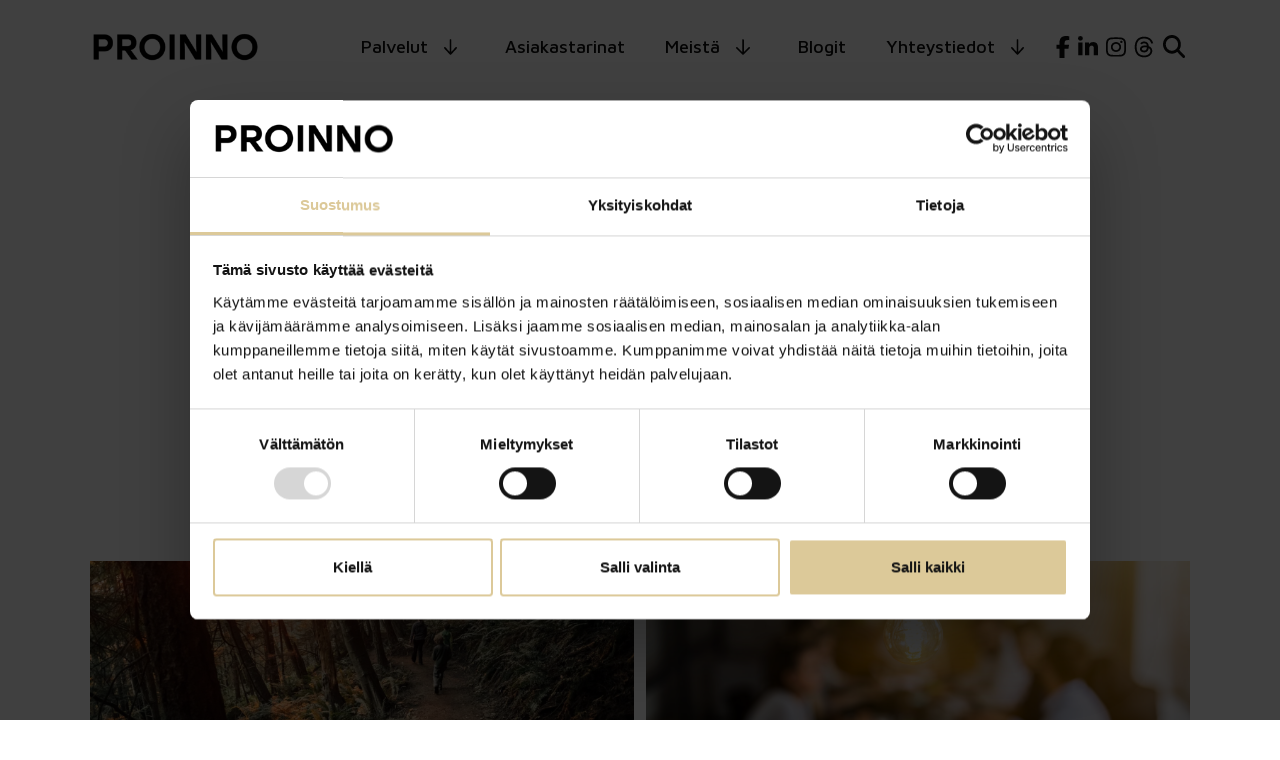

--- FILE ---
content_type: text/html; charset=UTF-8
request_url: https://proinno.fi/avainsanat/yrityskulttuuri/
body_size: 13698
content:
<!DOCTYPE html>
<html lang="fi">

<head>
	<meta charset="UTF-8">
	<meta name="viewport" content="width=device-width, initial-scale=1.0">
	<meta name='robots' content='index, follow, max-image-preview:large, max-snippet:-1, max-video-preview:-1' />
	<style>img:is([sizes="auto" i], [sizes^="auto," i]) { contain-intrinsic-size: 3000px 1500px }</style>
	
	<!-- This site is optimized with the Yoast SEO Premium plugin v26.3 (Yoast SEO v26.5) - https://yoast.com/wordpress/plugins/seo/ -->
	<title>Yrityskulttuuri - Proinno Oy</title>
	<meta name="description" content="Yrityskulttuuri: Luo vahva ja innovatiivinen työympäristö. Paranna sitoutumista, tuottavuutta ja kilpailukykyä arvopohjaisen kulttuurin avulla." />
	<link rel="canonical" href="https://proinno.fi/avainsanat/yrityskulttuuri/" />
	<meta property="og:locale" content="fi_FI" />
	<meta property="og:type" content="article" />
	<meta property="og:title" content="Yrityskulttuuri Archives" />
	<meta property="og:description" content="Yrityskulttuuri: Luo vahva ja innovatiivinen työympäristö. Paranna sitoutumista, tuottavuutta ja kilpailukykyä arvopohjaisen kulttuurin avulla." />
	<meta property="og:url" content="https://proinno.fi/avainsanat/yrityskulttuuri/" />
	<meta property="og:site_name" content="Proinno Oy" />
	<meta name="twitter:card" content="summary_large_image" />
	<script type="application/ld+json" class="yoast-schema-graph">{"@context":"https://schema.org","@graph":[{"@type":"CollectionPage","@id":"https://proinno.fi/avainsanat/yrityskulttuuri/","url":"https://proinno.fi/avainsanat/yrityskulttuuri/","name":"Yrityskulttuuri - Proinno Oy","isPartOf":{"@id":"https://proinno.fi/#website"},"primaryImageOfPage":{"@id":"https://proinno.fi/avainsanat/yrityskulttuuri/#primaryimage"},"image":{"@id":"https://proinno.fi/avainsanat/yrityskulttuuri/#primaryimage"},"thumbnailUrl":"https://proinno.fi/wp-content/uploads/2024/11/Elamalahtoisyys-tyopaikalla.webp","description":"Yrityskulttuuri: Luo vahva ja innovatiivinen työympäristö. Paranna sitoutumista, tuottavuutta ja kilpailukykyä arvopohjaisen kulttuurin avulla.","inLanguage":"fi"},{"@type":"ImageObject","inLanguage":"fi","@id":"https://proinno.fi/avainsanat/yrityskulttuuri/#primaryimage","url":"https://proinno.fi/wp-content/uploads/2024/11/Elamalahtoisyys-tyopaikalla.webp","contentUrl":"https://proinno.fi/wp-content/uploads/2024/11/Elamalahtoisyys-tyopaikalla.webp","width":2121,"height":1414,"caption":"Metsäpolku symboloi elämälähtöistä lähestymistapaa, jossa jokainen työntekijä voi löytää oman polkunsa kohti kasvua ja menestystä. Tutustu Proinnon blogiin ja opi lisää elämälähtöisestä työpaikasta."},{"@type":"WebSite","@id":"https://proinno.fi/#website","url":"https://proinno.fi/","name":"Proinno Oy","description":"Vastuullisuuden osa-alueiden kehittäminen, uudistava johtaminen","potentialAction":[{"@type":"SearchAction","target":{"@type":"EntryPoint","urlTemplate":"https://proinno.fi/?s={search_term_string}"},"query-input":{"@type":"PropertyValueSpecification","valueRequired":true,"valueName":"search_term_string"}}],"inLanguage":"fi"}]}</script>
	<!-- / Yoast SEO Premium plugin. -->


<link rel='dns-prefetch' href='//kit.fontawesome.com' />
<link rel="alternate" type="application/rss+xml" title="Proinno Oy &raquo; Yrityskulttuuri avainsanan RSS-syöte" href="https://proinno.fi/avainsanat/yrityskulttuuri/feed/" />
<script>
window._wpemojiSettings = {"baseUrl":"https:\/\/s.w.org\/images\/core\/emoji\/16.0.1\/72x72\/","ext":".png","svgUrl":"https:\/\/s.w.org\/images\/core\/emoji\/16.0.1\/svg\/","svgExt":".svg","source":{"concatemoji":"https:\/\/proinno.fi\/wp-includes\/js\/wp-emoji-release.min.js?ver=6.8.3"}};
/*! This file is auto-generated */
!function(s,n){var o,i,e;function c(e){try{var t={supportTests:e,timestamp:(new Date).valueOf()};sessionStorage.setItem(o,JSON.stringify(t))}catch(e){}}function p(e,t,n){e.clearRect(0,0,e.canvas.width,e.canvas.height),e.fillText(t,0,0);var t=new Uint32Array(e.getImageData(0,0,e.canvas.width,e.canvas.height).data),a=(e.clearRect(0,0,e.canvas.width,e.canvas.height),e.fillText(n,0,0),new Uint32Array(e.getImageData(0,0,e.canvas.width,e.canvas.height).data));return t.every(function(e,t){return e===a[t]})}function u(e,t){e.clearRect(0,0,e.canvas.width,e.canvas.height),e.fillText(t,0,0);for(var n=e.getImageData(16,16,1,1),a=0;a<n.data.length;a++)if(0!==n.data[a])return!1;return!0}function f(e,t,n,a){switch(t){case"flag":return n(e,"\ud83c\udff3\ufe0f\u200d\u26a7\ufe0f","\ud83c\udff3\ufe0f\u200b\u26a7\ufe0f")?!1:!n(e,"\ud83c\udde8\ud83c\uddf6","\ud83c\udde8\u200b\ud83c\uddf6")&&!n(e,"\ud83c\udff4\udb40\udc67\udb40\udc62\udb40\udc65\udb40\udc6e\udb40\udc67\udb40\udc7f","\ud83c\udff4\u200b\udb40\udc67\u200b\udb40\udc62\u200b\udb40\udc65\u200b\udb40\udc6e\u200b\udb40\udc67\u200b\udb40\udc7f");case"emoji":return!a(e,"\ud83e\udedf")}return!1}function g(e,t,n,a){var r="undefined"!=typeof WorkerGlobalScope&&self instanceof WorkerGlobalScope?new OffscreenCanvas(300,150):s.createElement("canvas"),o=r.getContext("2d",{willReadFrequently:!0}),i=(o.textBaseline="top",o.font="600 32px Arial",{});return e.forEach(function(e){i[e]=t(o,e,n,a)}),i}function t(e){var t=s.createElement("script");t.src=e,t.defer=!0,s.head.appendChild(t)}"undefined"!=typeof Promise&&(o="wpEmojiSettingsSupports",i=["flag","emoji"],n.supports={everything:!0,everythingExceptFlag:!0},e=new Promise(function(e){s.addEventListener("DOMContentLoaded",e,{once:!0})}),new Promise(function(t){var n=function(){try{var e=JSON.parse(sessionStorage.getItem(o));if("object"==typeof e&&"number"==typeof e.timestamp&&(new Date).valueOf()<e.timestamp+604800&&"object"==typeof e.supportTests)return e.supportTests}catch(e){}return null}();if(!n){if("undefined"!=typeof Worker&&"undefined"!=typeof OffscreenCanvas&&"undefined"!=typeof URL&&URL.createObjectURL&&"undefined"!=typeof Blob)try{var e="postMessage("+g.toString()+"("+[JSON.stringify(i),f.toString(),p.toString(),u.toString()].join(",")+"));",a=new Blob([e],{type:"text/javascript"}),r=new Worker(URL.createObjectURL(a),{name:"wpTestEmojiSupports"});return void(r.onmessage=function(e){c(n=e.data),r.terminate(),t(n)})}catch(e){}c(n=g(i,f,p,u))}t(n)}).then(function(e){for(var t in e)n.supports[t]=e[t],n.supports.everything=n.supports.everything&&n.supports[t],"flag"!==t&&(n.supports.everythingExceptFlag=n.supports.everythingExceptFlag&&n.supports[t]);n.supports.everythingExceptFlag=n.supports.everythingExceptFlag&&!n.supports.flag,n.DOMReady=!1,n.readyCallback=function(){n.DOMReady=!0}}).then(function(){return e}).then(function(){var e;n.supports.everything||(n.readyCallback(),(e=n.source||{}).concatemoji?t(e.concatemoji):e.wpemoji&&e.twemoji&&(t(e.twemoji),t(e.wpemoji)))}))}((window,document),window._wpemojiSettings);
</script>
<style id='wp-emoji-styles-inline-css'>

	img.wp-smiley, img.emoji {
		display: inline !important;
		border: none !important;
		box-shadow: none !important;
		height: 1em !important;
		width: 1em !important;
		margin: 0 0.07em !important;
		vertical-align: -0.1em !important;
		background: none !important;
		padding: 0 !important;
	}
</style>
<link rel='stylesheet' id='wp-block-library-css' href='https://proinno.fi/wp-includes/css/dist/block-library/style.min.css?ver=6.8.3' media='all' />
<style id='classic-theme-styles-inline-css'>
/*! This file is auto-generated */
.wp-block-button__link{color:#fff;background-color:#32373c;border-radius:9999px;box-shadow:none;text-decoration:none;padding:calc(.667em + 2px) calc(1.333em + 2px);font-size:1.125em}.wp-block-file__button{background:#32373c;color:#fff;text-decoration:none}
</style>
<style id='filebird-block-filebird-gallery-style-inline-css'>
ul.filebird-block-filebird-gallery{margin:auto!important;padding:0!important;width:100%}ul.filebird-block-filebird-gallery.layout-grid{display:grid;grid-gap:20px;align-items:stretch;grid-template-columns:repeat(var(--columns),1fr);justify-items:stretch}ul.filebird-block-filebird-gallery.layout-grid li img{border:1px solid #ccc;box-shadow:2px 2px 6px 0 rgba(0,0,0,.3);height:100%;max-width:100%;-o-object-fit:cover;object-fit:cover;width:100%}ul.filebird-block-filebird-gallery.layout-masonry{-moz-column-count:var(--columns);-moz-column-gap:var(--space);column-gap:var(--space);-moz-column-width:var(--min-width);columns:var(--min-width) var(--columns);display:block;overflow:auto}ul.filebird-block-filebird-gallery.layout-masonry li{margin-bottom:var(--space)}ul.filebird-block-filebird-gallery li{list-style:none}ul.filebird-block-filebird-gallery li figure{height:100%;margin:0;padding:0;position:relative;width:100%}ul.filebird-block-filebird-gallery li figure figcaption{background:linear-gradient(0deg,rgba(0,0,0,.7),rgba(0,0,0,.3) 70%,transparent);bottom:0;box-sizing:border-box;color:#fff;font-size:.8em;margin:0;max-height:100%;overflow:auto;padding:3em .77em .7em;position:absolute;text-align:center;width:100%;z-index:2}ul.filebird-block-filebird-gallery li figure figcaption a{color:inherit}

</style>
<style id='font-awesome-svg-styles-default-inline-css'>
.svg-inline--fa {
  display: inline-block;
  height: 1em;
  overflow: visible;
  vertical-align: -.125em;
}
</style>
<link rel='stylesheet' id='font-awesome-svg-styles-css' href='https://proinno.fi/wp-content/uploads/font-awesome/v6.4.2/css/svg-with-js.css' media='all' />
<style id='font-awesome-svg-styles-inline-css'>
   .wp-block-font-awesome-icon svg::before,
   .wp-rich-text-font-awesome-icon svg::before {content: unset;}
</style>
<style id='global-styles-inline-css'>
:root{--wp--preset--aspect-ratio--square: 1;--wp--preset--aspect-ratio--4-3: 4/3;--wp--preset--aspect-ratio--3-4: 3/4;--wp--preset--aspect-ratio--3-2: 3/2;--wp--preset--aspect-ratio--2-3: 2/3;--wp--preset--aspect-ratio--16-9: 16/9;--wp--preset--aspect-ratio--9-16: 9/16;--wp--preset--color--black: #000;--wp--preset--color--cyan-bluish-gray: #abb8c3;--wp--preset--color--white: #fff;--wp--preset--color--pale-pink: #f78da7;--wp--preset--color--vivid-red: #cf2e2e;--wp--preset--color--luminous-vivid-orange: #ff6900;--wp--preset--color--luminous-vivid-amber: #fcb900;--wp--preset--color--light-green-cyan: #7bdcb5;--wp--preset--color--vivid-green-cyan: #00d084;--wp--preset--color--pale-cyan-blue: #8ed1fc;--wp--preset--color--vivid-cyan-blue: #0693e3;--wp--preset--color--vivid-purple: #9b51e0;--wp--preset--color--primary: #DCC999;--wp--preset--color--secondary: #535353;--wp--preset--gradient--vivid-cyan-blue-to-vivid-purple: linear-gradient(135deg,rgba(6,147,227,1) 0%,rgb(155,81,224) 100%);--wp--preset--gradient--light-green-cyan-to-vivid-green-cyan: linear-gradient(135deg,rgb(122,220,180) 0%,rgb(0,208,130) 100%);--wp--preset--gradient--luminous-vivid-amber-to-luminous-vivid-orange: linear-gradient(135deg,rgba(252,185,0,1) 0%,rgba(255,105,0,1) 100%);--wp--preset--gradient--luminous-vivid-orange-to-vivid-red: linear-gradient(135deg,rgba(255,105,0,1) 0%,rgb(207,46,46) 100%);--wp--preset--gradient--very-light-gray-to-cyan-bluish-gray: linear-gradient(135deg,rgb(238,238,238) 0%,rgb(169,184,195) 100%);--wp--preset--gradient--cool-to-warm-spectrum: linear-gradient(135deg,rgb(74,234,220) 0%,rgb(151,120,209) 20%,rgb(207,42,186) 40%,rgb(238,44,130) 60%,rgb(251,105,98) 80%,rgb(254,248,76) 100%);--wp--preset--gradient--blush-light-purple: linear-gradient(135deg,rgb(255,206,236) 0%,rgb(152,150,240) 100%);--wp--preset--gradient--blush-bordeaux: linear-gradient(135deg,rgb(254,205,165) 0%,rgb(254,45,45) 50%,rgb(107,0,62) 100%);--wp--preset--gradient--luminous-dusk: linear-gradient(135deg,rgb(255,203,112) 0%,rgb(199,81,192) 50%,rgb(65,88,208) 100%);--wp--preset--gradient--pale-ocean: linear-gradient(135deg,rgb(255,245,203) 0%,rgb(182,227,212) 50%,rgb(51,167,181) 100%);--wp--preset--gradient--electric-grass: linear-gradient(135deg,rgb(202,248,128) 0%,rgb(113,206,126) 100%);--wp--preset--gradient--midnight: linear-gradient(135deg,rgb(2,3,129) 0%,rgb(40,116,252) 100%);--wp--preset--font-size--small: 13px;--wp--preset--font-size--medium: 20px;--wp--preset--font-size--large: 36px;--wp--preset--font-size--x-large: 42px;--wp--preset--spacing--20: 0.44rem;--wp--preset--spacing--30: 0.67rem;--wp--preset--spacing--40: 1rem;--wp--preset--spacing--50: 1.5rem;--wp--preset--spacing--60: 2.25rem;--wp--preset--spacing--70: 3.38rem;--wp--preset--spacing--80: 5.06rem;--wp--preset--shadow--natural: 6px 6px 9px rgba(0, 0, 0, 0.2);--wp--preset--shadow--deep: 12px 12px 50px rgba(0, 0, 0, 0.4);--wp--preset--shadow--sharp: 6px 6px 0px rgba(0, 0, 0, 0.2);--wp--preset--shadow--outlined: 6px 6px 0px -3px rgba(255, 255, 255, 1), 6px 6px rgba(0, 0, 0, 1);--wp--preset--shadow--crisp: 6px 6px 0px rgba(0, 0, 0, 1);}:where(.is-layout-flex){gap: 0.5em;}:where(.is-layout-grid){gap: 0.5em;}body .is-layout-flex{display: flex;}.is-layout-flex{flex-wrap: wrap;align-items: center;}.is-layout-flex > :is(*, div){margin: 0;}body .is-layout-grid{display: grid;}.is-layout-grid > :is(*, div){margin: 0;}:where(.wp-block-columns.is-layout-flex){gap: 2em;}:where(.wp-block-columns.is-layout-grid){gap: 2em;}:where(.wp-block-post-template.is-layout-flex){gap: 1.25em;}:where(.wp-block-post-template.is-layout-grid){gap: 1.25em;}.has-black-color{color: var(--wp--preset--color--black) !important;}.has-cyan-bluish-gray-color{color: var(--wp--preset--color--cyan-bluish-gray) !important;}.has-white-color{color: var(--wp--preset--color--white) !important;}.has-pale-pink-color{color: var(--wp--preset--color--pale-pink) !important;}.has-vivid-red-color{color: var(--wp--preset--color--vivid-red) !important;}.has-luminous-vivid-orange-color{color: var(--wp--preset--color--luminous-vivid-orange) !important;}.has-luminous-vivid-amber-color{color: var(--wp--preset--color--luminous-vivid-amber) !important;}.has-light-green-cyan-color{color: var(--wp--preset--color--light-green-cyan) !important;}.has-vivid-green-cyan-color{color: var(--wp--preset--color--vivid-green-cyan) !important;}.has-pale-cyan-blue-color{color: var(--wp--preset--color--pale-cyan-blue) !important;}.has-vivid-cyan-blue-color{color: var(--wp--preset--color--vivid-cyan-blue) !important;}.has-vivid-purple-color{color: var(--wp--preset--color--vivid-purple) !important;}.has-black-background-color{background-color: var(--wp--preset--color--black) !important;}.has-cyan-bluish-gray-background-color{background-color: var(--wp--preset--color--cyan-bluish-gray) !important;}.has-white-background-color{background-color: var(--wp--preset--color--white) !important;}.has-pale-pink-background-color{background-color: var(--wp--preset--color--pale-pink) !important;}.has-vivid-red-background-color{background-color: var(--wp--preset--color--vivid-red) !important;}.has-luminous-vivid-orange-background-color{background-color: var(--wp--preset--color--luminous-vivid-orange) !important;}.has-luminous-vivid-amber-background-color{background-color: var(--wp--preset--color--luminous-vivid-amber) !important;}.has-light-green-cyan-background-color{background-color: var(--wp--preset--color--light-green-cyan) !important;}.has-vivid-green-cyan-background-color{background-color: var(--wp--preset--color--vivid-green-cyan) !important;}.has-pale-cyan-blue-background-color{background-color: var(--wp--preset--color--pale-cyan-blue) !important;}.has-vivid-cyan-blue-background-color{background-color: var(--wp--preset--color--vivid-cyan-blue) !important;}.has-vivid-purple-background-color{background-color: var(--wp--preset--color--vivid-purple) !important;}.has-black-border-color{border-color: var(--wp--preset--color--black) !important;}.has-cyan-bluish-gray-border-color{border-color: var(--wp--preset--color--cyan-bluish-gray) !important;}.has-white-border-color{border-color: var(--wp--preset--color--white) !important;}.has-pale-pink-border-color{border-color: var(--wp--preset--color--pale-pink) !important;}.has-vivid-red-border-color{border-color: var(--wp--preset--color--vivid-red) !important;}.has-luminous-vivid-orange-border-color{border-color: var(--wp--preset--color--luminous-vivid-orange) !important;}.has-luminous-vivid-amber-border-color{border-color: var(--wp--preset--color--luminous-vivid-amber) !important;}.has-light-green-cyan-border-color{border-color: var(--wp--preset--color--light-green-cyan) !important;}.has-vivid-green-cyan-border-color{border-color: var(--wp--preset--color--vivid-green-cyan) !important;}.has-pale-cyan-blue-border-color{border-color: var(--wp--preset--color--pale-cyan-blue) !important;}.has-vivid-cyan-blue-border-color{border-color: var(--wp--preset--color--vivid-cyan-blue) !important;}.has-vivid-purple-border-color{border-color: var(--wp--preset--color--vivid-purple) !important;}.has-vivid-cyan-blue-to-vivid-purple-gradient-background{background: var(--wp--preset--gradient--vivid-cyan-blue-to-vivid-purple) !important;}.has-light-green-cyan-to-vivid-green-cyan-gradient-background{background: var(--wp--preset--gradient--light-green-cyan-to-vivid-green-cyan) !important;}.has-luminous-vivid-amber-to-luminous-vivid-orange-gradient-background{background: var(--wp--preset--gradient--luminous-vivid-amber-to-luminous-vivid-orange) !important;}.has-luminous-vivid-orange-to-vivid-red-gradient-background{background: var(--wp--preset--gradient--luminous-vivid-orange-to-vivid-red) !important;}.has-very-light-gray-to-cyan-bluish-gray-gradient-background{background: var(--wp--preset--gradient--very-light-gray-to-cyan-bluish-gray) !important;}.has-cool-to-warm-spectrum-gradient-background{background: var(--wp--preset--gradient--cool-to-warm-spectrum) !important;}.has-blush-light-purple-gradient-background{background: var(--wp--preset--gradient--blush-light-purple) !important;}.has-blush-bordeaux-gradient-background{background: var(--wp--preset--gradient--blush-bordeaux) !important;}.has-luminous-dusk-gradient-background{background: var(--wp--preset--gradient--luminous-dusk) !important;}.has-pale-ocean-gradient-background{background: var(--wp--preset--gradient--pale-ocean) !important;}.has-electric-grass-gradient-background{background: var(--wp--preset--gradient--electric-grass) !important;}.has-midnight-gradient-background{background: var(--wp--preset--gradient--midnight) !important;}.has-small-font-size{font-size: var(--wp--preset--font-size--small) !important;}.has-medium-font-size{font-size: var(--wp--preset--font-size--medium) !important;}.has-large-font-size{font-size: var(--wp--preset--font-size--large) !important;}.has-x-large-font-size{font-size: var(--wp--preset--font-size--x-large) !important;}
:where(.wp-block-post-template.is-layout-flex){gap: 1.25em;}:where(.wp-block-post-template.is-layout-grid){gap: 1.25em;}
:where(.wp-block-columns.is-layout-flex){gap: 2em;}:where(.wp-block-columns.is-layout-grid){gap: 2em;}
:root :where(.wp-block-pullquote){font-size: 1.5em;line-height: 1.6;}
</style>
<link rel='stylesheet' id='builder-frontend-styles-css' href='https://proinno.fi/wp-content/themes/liana-wordpress-production/dist/build/css/main.css?ver=1741792540' media='all' />
<link rel='stylesheet' id='style_login_widget-css' href='https://proinno.fi/wp-content/plugins/miniorange-login-with-eve-online-google-facebook/css/style_login_widget.min.css?ver=6.26.16' media='all' />
<script src="https://proinno.fi/wp-includes/js/jquery/jquery.min.js?ver=3.7.1" id="jquery-core-js"></script>
<script src="https://proinno.fi/wp-includes/js/jquery/jquery-migrate.min.js?ver=3.4.1" id="jquery-migrate-js"></script>
<script defer crossorigin="anonymous" src="https://kit.fontawesome.com/21eed9e1a0.js" id="font-awesome-official-js"></script>
<link rel="https://api.w.org/" href="https://proinno.fi/wp-json/" /><link rel="alternate" title="JSON" type="application/json" href="https://proinno.fi/wp-json/wp/v2/tags/267" /><link rel="EditURI" type="application/rsd+xml" title="RSD" href="https://proinno.fi/xmlrpc.php?rsd" />
<meta name="generator" content="WordPress 6.8.3" />
<link rel="icon" href="https://proinno.fi/wp-content/uploads/2023/09/cropped-proinno-favicon-1000-4-32x32.png" sizes="32x32" />
<link rel="icon" href="https://proinno.fi/wp-content/uploads/2023/09/cropped-proinno-favicon-1000-4-192x192.png" sizes="192x192" />
<link rel="apple-touch-icon" href="https://proinno.fi/wp-content/uploads/2023/09/cropped-proinno-favicon-1000-4-180x180.png" />
<meta name="msapplication-TileImage" content="https://proinno.fi/wp-content/uploads/2023/09/cropped-proinno-favicon-1000-4-270x270.png" />
	<!-- Cookiebot & Google Consent Mode V2 Basic-->
	<script data-cookieconsent="ignore">
		window.dataLayer = window.dataLayer || [];
		function gtag() {
			dataLayer.push(arguments);
		}
		gtag("consent", "default", {
			ad_personalization: "denied",
			ad_storage: "denied",
			ad_user_data: "denied",
			analytics_storage: "denied",
			functionality_storage: "denied",
			personalization_storage: "denied",
			security_storage: "granted",
			wait_for_update: 500,
		});
		gtag("set", "ads_data_redaction", true);
		gtag("set", "url_passthrough", false);
	</script>
<!-- End Cookiebot & Google Consent Mode -->

<!-- Google Tag Manager -->
	<script data-cookieconsent="ignore">(function(w,d,s,l,i){w[l]=w[l]||[];w[l].push({'gtm.start':
	new Date().getTime(),event:'gtm.js'});var f=d.getElementsByTagName(s)[0],
	j=d.createElement(s),dl=l!='dataLayer'?'&l='+l:'';j.async=true;j.src=
	'https://www.googletagmanager.com/gtm.js?id='+i+dl;f.parentNode.insertBefore(j,f);
	})(window,document,'script','dataLayer','GTM-MC378KP');</script>
<!-- End Google Tag Manager -->

<script id="Cookiebot" src="https://consent.cookiebot.com/uc.js" data-cbid="7f8903be-fae3-4c57-b0eb-18ea687cd00e" data-blockingmode="auto" type="text/javascript"></script>


<script src="https://cdnjs.cloudflare.com/ajax/libs/Swiper/10.2.0/swiper-bundle.min.js" integrity="sha512-QwpsxtdZRih55GaU/Ce2Baqoy2tEv9GltjAG8yuTy2k9lHqK7VHHp3wWWe+yITYKZlsT3AaCj49ZxMYPp46iJQ==" crossorigin="anonymous" referrerpolicy="no-referrer"></script>

<script> (function(ss,ex){ window.ldfdr=window.ldfdr||function(){(ldfdr._q=ldfdr._q||[]).push([].slice.call(arguments));}; (function(d,s){ fs=d.getElementsByTagName(s)[0]; function ce(src){ var cs=d.createElement(s); cs.src=src; cs.async=1; fs.parentNode.insertBefore(cs,fs); }; ce('https://sc.lfeeder.com/lftracker_v1_'+ss+(ex?'_'+ex:'')+'.js'); })(document,'script'); })('lYNOR8x2qKq4WQJZ'); </script>

<meta name="google-site-verification" content="n5xX8wPGf8LO0Bpc2H9BiwwhIzpy9JtGP4HsWYlfP1g" />	<meta name="google-site-verification" content="R3iWdwsf_6N1j4UfTBsnr1aWasHxM4F11WcSg7ZQy18" />
</head>

<body class="archive tag tag-yrityskulttuuri tag-267 wp-embed-responsive wp-theme-liana-wordpress-production">
			<a href="#site-content" class="visually-hidden-focusable">Siirry sisältöön</a>

	<div id="page">

		<header id="masthead" class="Header site-header position-relative" role="banner">
		<div class="Header__Navbar">
		
<nav class="container py-6 d-flex align-items-center">
	<!-- Logo -->
	<!-- Use white logo if hero is on the page -->
	<div class="me-7">
		
<a class="logo" href="https://proinno.fi" title="Proinno Oy" >
			<img width="300" height="68" src="https://proinno.fi/wp-content/uploads/2023/09/musta-logo-proinno-1-300x68.png" class="attachment-medium size-medium" alt="Proinnon mustavalkoinen logo" decoding="async" srcset="https://proinno.fi/wp-content/uploads/2023/09/musta-logo-proinno-1-300x68.png 300w, https://proinno.fi/wp-content/uploads/2023/09/musta-logo-proinno-1-1024x231.png 1024w, https://proinno.fi/wp-content/uploads/2023/09/musta-logo-proinno-1-768x173.png 768w, https://proinno.fi/wp-content/uploads/2023/09/musta-logo-proinno-1-1536x346.png 1536w, https://proinno.fi/wp-content/uploads/2023/09/musta-logo-proinno-1-2048x462.png 2048w" sizes="(max-width: 300px) 100vw, 300px" />	</a>
	</div>
	<div class="ms-auto d-none d-xl-flex gap-xl-8 gap-xxl-12">
		<!-- Menu -->
		<div class="Menu__Primary"><ul id="menu-paavalikko" class="navbar-nav flex-row me-auto mb-2 mb-md-0 level1"><li class='Menu__Primary__Item mx-5 nav-item d-flex align-items-center'><a class="nav-link d-flex align-items-center has-children" href="https://proinno.fi/palvelut/"><div class="menu-title">Palvelut</div></a><button class="btn btn-link ms-2 p-2 border-0"><i class="fa-regular fa-arrow-down"></i></button><div class='Menu__Primary__Megamenu js-nav-megamenu'><div class='container'><div class='row'><div class='col-8'><ul class='sub-menu row level2'><li class='Menu__Primary__Megamenu__Item col-6 nav-item mb-9'><a class="nav-link" href="https://proinno.fi/palvelut/vastuullinen-johtaminen/"><div class="menu-title">Vastuullinen johtaminen</div><div class="menu-excerpt pt-5">Proinno rakentaa johtamisen rakenteen, jossa tieto, päätökset ja ihmiset kulkevat samaan suuntaan. Kun johtamisen rytmi on selkeä, työ kevenee ja tulokset näkyvät arjessa.</div></a></li>
<li class='Menu__Primary__Megamenu__Item col-6 nav-item mb-9'><a class="nav-link" href="https://proinno.fi/palvelut/tyon-sujuvuus/"><div class="menu-title">Työn sujuvuus ja jatkuva kehittäminen</div><div class="menu-excerpt pt-5">Työn sujuvuuden kehittäminen on kilpailukyvyn perusta. Kun työ etenee ilman kitkaa ja rakenteet tukevat tekemistä, tulokset näkyvät ihmisissä, työssä ja asiakasarvossa.</div></a></li>
<li class='Menu__Primary__Megamenu__Item col-6 nav-item mb-9'><a class="nav-link" href="https://proinno.fi/palvelut/asiakaskokemus-ja-palvelujen-uudistaminen/"><div class="menu-title">Vaikuttava asiakaskokemus ja palvelujen uudistaminen</div><div class="menu-excerpt pt-5">Asiakaskokemus 360° – luo unohtumattomia asiakaskohtaamisia</div></a></li>
<li class='Menu__Primary__Megamenu__Item col-6 nav-item mb-9'><a class="nav-link" href="https://proinno.fi/palvelut/strateginen-uudistuminen/"><div class="menu-title">Strateginen sujuvuus ja vastuullinen uudistuminen</div><div class="menu-excerpt pt-5">Proinno auttaa organisaatioita tekemään strategiasta käytäntöä. Rakennamme järjestelmätason mallin, jossa johtaminen, vastuullisuus ja arjen työ etenevät samassa rytmissä – näkyvästi, mitattavasti ja kestävällä tavalla.</div></a></li>
<li class='Menu__Primary__Megamenu__Item col-6 nav-item mb-9'><a class="nav-link" href="https://proinno.fi/palvelut/tekoaly-analytiikka-ja-raataloidyt-digitaaliset-kyselyt/"><div class="menu-title">Tekoäly, analytiikka ja digitaaliset ratkaisut</div><div class="menu-excerpt pt-5">Merkityksellinen data muuttuu aidoksi hyödyksi vasta, kun se käsitellään yhdessä ja muutetaan konkreettisiksi kehitystoimiksi.</div></a></li>
<li class='Menu__Primary__Megamenu__Item col-6 nav-item mb-9'><a class="nav-link" href="https://proinno.fi/palvelut/kehityspaivat-tyopajat-valmennukset-ja-puheenvuorot/"><div class="menu-title">Innostavat kehityspäivät, työpajat, puheenvuorot ja valmennukset</div><div class="menu-excerpt pt-5">Räätälöidyt valmennuksemme ja työpajamme muuttavat ideat konkreettisiksi teoiksi ja pysyviksi tuloksiksi.</div></a></li>
</ul></div><div class='col-4 py-12'><div class='p-5 bg-white'><blockquote>&rdquo;Startti auttoi meitä hahmottamaan organisaation nykytilanteen ja antoi selkeän suunnan kehittämistyölle. Henkilöstön osallistaminen heti alusta lähtien varmisti, että saimme kokonaisvaltaisen kuvan kehityskohteista. Lopputuloksena syntyi konkreettinen ja realistinen toimintasuunnitelma, jonka avulla voimme viedä muutokset käytäntöön.&rdquo;</blockquote><p class='mb-2'>- Marko Hottinen, pelastusjohtaja, Keski-Pohjanmaan pelastuslaitos</p><p class='mb-0 fs-9'></p></div></div></div></div></div></li>
<li class='Menu__Primary__Item mx-5 nav-item d-flex align-items-center'><a class="nav-link d-flex align-items-center" href="https://proinno.fi/asiakastarinat/"><div class="menu-title">Asiakastarinat</div></a></li>
<li class='Menu__Primary__Item mx-5 nav-item d-flex align-items-center'><a class="nav-link d-flex align-items-center has-children" href="https://proinno.fi/meista/"><div class="menu-title">Meistä</div></a><button class="btn btn-link ms-2 p-2 border-0"><i class="fa-regular fa-arrow-down"></i></button><div class='Menu__Primary__Megamenu js-nav-megamenu'><div class='container'><div class='row'><div class='col-8'><ul class='sub-menu row level2'></li>
</ul></div><div class='col-4 py-12'></div></div></div></div></li>
<li class='Menu__Primary__Item mx-5 nav-item d-flex align-items-center'><a class="nav-link d-flex align-items-center" href="https://proinno.fi/ajankohtaista/blogit/"><div class="menu-title">Blogit</div></a></li>
<li class='Menu__Primary__Item mx-5 nav-item d-flex align-items-center'><a class="nav-link d-flex align-items-center has-children" href="https://proinno.fi/yhteystiedot/"><div class="menu-title">Yhteystiedot</div></a><button class="btn btn-link ms-2 p-2 border-0"><i class="fa-regular fa-arrow-down"></i></button><div class='Menu__Primary__Megamenu js-nav-megamenu'><div class='container'><div class='row'><div class='col-8'><ul class='sub-menu row level2'><li class='Menu__Primary__Megamenu__Item col-6 nav-item mb-9'><a class="nav-link has-children" href="https://proinno.fi/ajankohtaista/"><div class="menu-title">Ajankohtaista</div><div class="menu-excerpt pt-5">Ajankohtaiset webinaarit, valmennukset ja blogit – lue lisää johtamisen kehittämisestä, asiakaskokemuksesta ja strategisista muutoksista. Tutustu nyt!</div></a></li>
</ul></div><div class='col-4 py-12'></div></div></div></div></li>
</ul></div>		<!-- Some links -->
				<div class="SocialMedia d-flex align-items-center gap-4">
											<a class="p-1 fa-lg link-hover-dark-primary" href="https://www.facebook.com/proinnooy" target="_blank" rel="noopener noreferrer">
					<i class="fa-classic fa-brands fa-facebook-f" aria-hidden="true"></i>				</a>
											<a class="p-1 fa-lg link-hover-dark-primary" href="https://www.linkedin.com/company/proinno-oy/" target="_blank" rel="noopener noreferrer">
					<i class="fa-classic fa-brands fa-linkedin-in" aria-hidden="true"></i>				</a>
											<a class="p-1 fa-lg link-hover-dark-primary" href="https://www.instagram.com/proinno_oy/" target="_blank" rel="noopener noreferrer">
					<i class="fa-classic fa-brands fa-instagram" aria-hidden="true"></i>				</a>
											<a class="p-1 fa-lg link-hover-dark-primary" href="https://www.threads.net/@proinno_oy" target="_blank" rel="noopener noreferrer">
					<i class="fa-classic fa-brands fa-threads" aria-hidden="true"></i>				</a>
					</div>
				<!-- Search toggle -->
		<div class="d-flex align-items-center">
			<button class="btn btn-link p-1 link-hover-dark-primary" data-bs-toggle="modal" data-bs-target="#searchModal">
				<i class="fa-solid fa-lg fa-magnifying-glass"></i>
			</button>
		</div>
	</div>
	<!-- Mobile search toggle -->
	<div class="ms-auto d-block d-xl-none">
		<button id="toggle-mobile-menu" class="PrimaryNav__MobileToggle btn btn-link" type="button" aria-label="Toggle mobile menu">
			<i class="fa-solid fa-bars fa-2x"></i>
		</button>
	</div>

</nav>		
	<nav id="mobile-navigation" role="navigation" aria-label="Mobile">
		<!-- Display menu assigned to the 'mobile' location -->
		<ul>
			<li class="level1"><a href="https://proinno.fi/palvelut/"><div class="menu-title">Palvelut</div></a><ul><li class="level2"><a href="https://proinno.fi/palvelut/vastuullinen-johtaminen/"><div class="menu-title">Vastuullinen johtaminen</div><div class="menu-excerpt">Proinno rakentaa johtamisen rakenteen, jossa tieto, päätökset ja ihmiset kulkevat samaan suuntaan. Kun johtamisen rytmi on selkeä, työ kevenee ja tulokset näkyvät arjessa.</div></a></li><li class="level2"><a href="https://proinno.fi/palvelut/tyon-sujuvuus/"><div class="menu-title">Työn sujuvuus ja jatkuva kehittäminen</div><div class="menu-excerpt">Työn sujuvuuden kehittäminen on kilpailukyvyn perusta. Kun työ etenee ilman kitkaa ja rakenteet tukevat tekemistä, tulokset näkyvät ihmisissä, työssä ja asiakasarvossa.</div></a></li><li class="level2"><a href="https://proinno.fi/palvelut/asiakaskokemus-ja-palvelujen-uudistaminen/"><div class="menu-title">Vaikuttava asiakaskokemus ja palvelujen uudistaminen</div><div class="menu-excerpt">Asiakaskokemus 360° – luo unohtumattomia asiakaskohtaamisia</div></a></li><li class="level2"><a href="https://proinno.fi/palvelut/strateginen-uudistuminen/"><div class="menu-title">Strateginen sujuvuus ja vastuullinen uudistuminen</div><div class="menu-excerpt">Proinno auttaa organisaatioita tekemään strategiasta käytäntöä. Rakennamme järjestelmätason mallin, jossa johtaminen, vastuullisuus ja arjen työ etenevät samassa rytmissä – näkyvästi, mitattavasti ja kestävällä tavalla.</div></a></li><li class="level2"><a href="https://proinno.fi/palvelut/tekoaly-analytiikka-ja-raataloidyt-digitaaliset-kyselyt/"><div class="menu-title">Tekoäly, analytiikka ja digitaaliset ratkaisut</div><div class="menu-excerpt">Merkityksellinen data muuttuu aidoksi hyödyksi vasta, kun se käsitellään yhdessä ja muutetaan konkreettisiksi kehitystoimiksi.</div></a></li><li class="level2"><a href="https://proinno.fi/palvelut/kehityspaivat-tyopajat-valmennukset-ja-puheenvuorot/"><div class="menu-title">Innostavat kehityspäivät, työpajat, puheenvuorot ja valmennukset</div><div class="menu-excerpt">Räätälöidyt valmennuksemme ja työpajamme muuttavat ideat konkreettisiksi teoiksi ja pysyviksi tuloksiksi.</div></a></li></ul></li><li class="level1"><a href="https://proinno.fi/asiakastarinat/"><div class="menu-title">Asiakastarinat</div></a></li><li class="level1"><a href="https://proinno.fi/meista/"><div class="menu-title">Meistä</div></a></li><li class="level1"><a href="https://proinno.fi/ajankohtaista/blogit/"><div class="menu-title">Blogit</div></a></li><li class="level1"><a href="https://proinno.fi/yhteystiedot/"><div class="menu-title">Yhteystiedot</div></a><ul><li class="level2"><a href="https://proinno.fi/ajankohtaista/"><div class="menu-title">Ajankohtaista</div><div class="menu-excerpt">Ajankohtaiset webinaarit, valmennukset ja blogit – lue lisää johtamisen kehittämisestä, asiakaskokemuksesta ja strategisista muutoksista. Tutustu nyt!</div></a><ul><li class="level3"><a href="https://proinno.fi/ajankohtaista/uutiset/"><div class="menu-title">Uutiset</div></a></li><li class="level3"><a href="https://proinno.fi/ajankohtaista/kurssit/"><div class="menu-title">Webinaarit ja tilaisuudet</div></a></li></ul></li></ul></li>		</ul>
	</nav>
	</div>
</header>

		<main id="site-content" class="site-content" role="main">
	<article class="block-root">
		<div class="container py-12 text-center">
			<div class="Breadcrumbs mb-8" id="breadcrumbs">
				<span>
					<span>
						<a href="https://proinno.fi/ajankohtaista/">Ajankohtaista</a>
					</span>
					<span><i class="Breadcrumbs__Icon px-5 fa-regular fa-circle"></i></span>
					<span>avainsanat</span>
				</span>
			</div>
			<h1 class="mb-8 fw-bold">Yrityskulttuuri</h1>
							<p class="mb-8 text-muted">Uudistumisen ja kestävän kasvun arkkitehti</p>
						<div class="d-flex justify-content-center">
				<a class="btn btn-link px-0 d-flex align-items-center fw-semibold js-scrollToContent" href="#tag-content">
					Selaa artikkeleita aiheista<i class="ms-5 fa-regular fa-arrow-down text-primary"></i>
				</a>
			</div>
		</div>

		<div class="container mb-14" id="tag-content">
			<div class="row g-3">
								<div class="col-12 col-lg-6">
					<a class="Bloglist__Item card h-100 rounded-0 border-0" href="https://proinno.fi/ajankohtaista/blogit/elamalahtoisyys-tyopaikalla-mita-se-todella-tarkoittaa/">
													<div class="mb-3 ratio ratio-3x1">
								<img width="2121" height="1414" src="https://proinno.fi/wp-content/uploads/2024/11/Elamalahtoisyys-tyopaikalla.webp" class="card-img-top img-fluid object-fit-cover object-position-center wp-post-image" alt="Elämälähtöinen työyhteisö: Inspiroiva polku kohti hyvinvointia ja tuottavuutta. Proinno blogi." decoding="async" fetchpriority="high" srcset="https://proinno.fi/wp-content/uploads/2024/11/Elamalahtoisyys-tyopaikalla.webp 2121w, https://proinno.fi/wp-content/uploads/2024/11/Elamalahtoisyys-tyopaikalla-300x200.webp 300w, https://proinno.fi/wp-content/uploads/2024/11/Elamalahtoisyys-tyopaikalla-1024x683.webp 1024w, https://proinno.fi/wp-content/uploads/2024/11/Elamalahtoisyys-tyopaikalla-768x512.webp 768w, https://proinno.fi/wp-content/uploads/2024/11/Elamalahtoisyys-tyopaikalla-1536x1024.webp 1536w, https://proinno.fi/wp-content/uploads/2024/11/Elamalahtoisyys-tyopaikalla-2048x1365.webp 2048w" sizes="(max-width: 2121px) 100vw, 2121px" />							</div>
												<div class="card-body p-7 d-flex flex-column bg-light border-bottom border-primary border-3">
							<div class="mb-5 d-flex align-items-center">
								<div class="text-muted">
									<!-- Date -->
									8.11.2024								</div>
								<!-- Category -->
																	<div class="mx-5 text-primary">&vert;</div>
									<div class="text-muted">
										Asiakaskokemus, palvelut ja asiakaskeskeisyys									</div>
															</div>
							<h3 class="mb-5 fs-6">Elämälähtöisyys työpaikalla – mitä se todella tarkoittaa?</h3>
															<p class="mb-5 fs-8 text-muted">Elämälähtöisyys tukee työn ja vapaa-ajan tasapainoa, edistää työhyvinvointia ja asiakasarvon tuottamista. Inhimilliset käytännöt rakentavat motivoitunutta työyhteisöä, joka parantaa tuloksia ja asiakastyytyväisyyttä.</p>
														<div class="mt-auto ms-auto d-flex align-items-center fw-bold">
								Lue koko artikkeli<i class="ms-5 text-primary fa-regular fa-arrow-right"></i>
							</div>
						</div>
					</a>
				</div>
								<div class="col-12 col-lg-6">
					<a class="Bloglist__Item card h-100 rounded-0 border-0" href="https://proinno.fi/ajankohtaista/blogit/aito-ja-valittava-tyonantajakuva/">
													<div class="mb-3 ratio ratio-3x1">
								<img width="2560" height="1499" src="https://proinno.fi/wp-content/uploads/2023/11/iStock-1200077927-scaled.jpg" class="card-img-top img-fluid object-fit-cover object-position-center wp-post-image" alt="Innostava työilmapiiri: Hehkulamppu valaisee tiimin ideointia, korostaen aitoa ja välittävää työnantajakuvaa." decoding="async" srcset="https://proinno.fi/wp-content/uploads/2023/11/iStock-1200077927-scaled.jpg 2560w, https://proinno.fi/wp-content/uploads/2023/11/iStock-1200077927-300x176.jpg 300w, https://proinno.fi/wp-content/uploads/2023/11/iStock-1200077927-1024x600.jpg 1024w, https://proinno.fi/wp-content/uploads/2023/11/iStock-1200077927-768x450.jpg 768w, https://proinno.fi/wp-content/uploads/2023/11/iStock-1200077927-1536x900.jpg 1536w, https://proinno.fi/wp-content/uploads/2023/11/iStock-1200077927-2048x1200.jpg 2048w" sizes="(max-width: 2560px) 100vw, 2560px" />							</div>
												<div class="card-body p-7 d-flex flex-column bg-light border-bottom border-primary border-3">
							<div class="mb-5 d-flex align-items-center">
								<div class="text-muted">
									<!-- Date -->
									17.11.2023								</div>
								<!-- Category -->
																	<div class="mx-5 text-primary">&vert;</div>
									<div class="text-muted">
										Johtaminen, työn sujuvuus ja työhyvinvointi									</div>
															</div>
							<h3 class="mb-5 fs-6">Aito ja välittävä työnantajakuva – strateginen etu</h3>
															<p class="mb-5 fs-8 text-muted">Aito työnantajakuva elää arvoista, jotka tukevat työntekijöiden hyvinvointia, edistävät yrityskulttuuria ja houkuttelevat huippuosaajia.</p>
														<div class="mt-auto ms-auto d-flex align-items-center fw-bold">
								Lue koko artikkeli<i class="ms-5 text-primary fa-regular fa-arrow-right"></i>
							</div>
						</div>
					</a>
				</div>
								<div class="col-12 col-lg-6">
					<a class="Bloglist__Item card h-100 rounded-0 border-0" href="https://proinno.fi/ajankohtaista/blogit/asiakaskokemuksen-johtaminen/">
													<div class="mb-3 ratio ratio-3x1">
								<img width="2560" height="1709" src="https://proinno.fi/wp-content/uploads/2023/11/iStock-867339374-scaled.jpg" class="card-img-top img-fluid object-fit-cover object-position-center wp-post-image" alt="Nainen hymyilee onnellisena ostoskassit kädessään, asiakaskokemuksen ollessa huipussaan." decoding="async" srcset="https://proinno.fi/wp-content/uploads/2023/11/iStock-867339374-scaled.jpg 2560w, https://proinno.fi/wp-content/uploads/2023/11/iStock-867339374-300x200.jpg 300w, https://proinno.fi/wp-content/uploads/2023/11/iStock-867339374-1024x683.jpg 1024w, https://proinno.fi/wp-content/uploads/2023/11/iStock-867339374-768x513.jpg 768w, https://proinno.fi/wp-content/uploads/2023/11/iStock-867339374-1536x1025.jpg 1536w, https://proinno.fi/wp-content/uploads/2023/11/iStock-867339374-2048x1367.jpg 2048w" sizes="(max-width: 2560px) 100vw, 2560px" />							</div>
												<div class="card-body p-7 d-flex flex-column bg-light border-bottom border-primary border-3">
							<div class="mb-5 d-flex align-items-center">
								<div class="text-muted">
									<!-- Date -->
									12.11.2023								</div>
								<!-- Category -->
																	<div class="mx-5 text-primary">&vert;</div>
									<div class="text-muted">
										Asiakaskokemus, palvelut ja asiakaskeskeisyys									</div>
															</div>
							<h3 class="mb-5 fs-6">Asiakaskokemuksen johtaminen - tie kestävään kilpailuetuun</h3>
															<p class="mb-5 fs-8 text-muted">Asiakaskokemuksen johtaminen edellyttää asiakaslähtöistä kulttuuria, jossa kaikki organisaation jäsenet työskentelevät yhteisen päämäärän puolesta.</p>
														<div class="mt-auto ms-auto d-flex align-items-center fw-bold">
								Lue koko artikkeli<i class="ms-5 text-primary fa-regular fa-arrow-right"></i>
							</div>
						</div>
					</a>
				</div>
							</div>
		</div>
	</article>

				<!-- Search modal -->
				<div class="SearchModal modal fade" id="searchModal" tabindex="-1" aria-labelledby="searchModal" aria-hidden="true">
					<div class="modal-dialog modal-dialog-centered">
						<div class="modal-content bg-black text-white rounded-5">
							<div class="modal-header px-9 pt-8 pb-0 border-0">
								<button class="py-0 ms-auto btn btn-link" type="button" data-bs-dismiss="modal" aria-label="Close">
									<i class="fa-regular fa-xl fa-xmark text-primary"></i>
								</button>
							</div>
							<div class="modal-body px-9 pt-0 pb-9">
								<h3 class="mb-7 modal-title">Hae sivustolta</h5>
								<p class="mb-7">Voit hakea sivuston sisällöstä sivuja artikkeleita, henkilöitä sekä koulutuksia ja webinaareja.
</p>
								<form class="SearchModal__Form" action="/" method="get" role="search">
									<div class="input-group flex-column flex-sm-row">
										<input type="search" class="SearchModal__Form__Input py-3 ps-5 pe-10 mb-5 mb-sm-0 form-control border-0 rounded-pill js-search-modal-input" name="s" aria-label="Kirjoita hakusanat">
										<button class="SearchModal__Form__Submit px-7 py-3 btn btn-primary text-white rounded-pill" type="submit">
											Hae sivustolta										</button>
									</div>
								</form>
							</div>
						</div>
					</div>
				</div>
			</main>

			
<footer id="colophon" class="Footer site-footer pt-13 pb-12 bg-dark" role="contentinfo">
	<div class="container">
		<div class="row">
			<div class="col-12 col-lg-4">
				<div class="mb-5">
					
<a class="logo" href="https://proinno.fi" title="Proinno Oy" >
			<img width="300" height="68" src="https://proinno.fi/wp-content/uploads/2023/09/valk-logo-proinno-1-300x68.png" class="attachment-medium size-medium" alt="Proinno logo valkoinen" decoding="async" loading="lazy" srcset="https://proinno.fi/wp-content/uploads/2023/09/valk-logo-proinno-1-300x68.png 300w, https://proinno.fi/wp-content/uploads/2023/09/valk-logo-proinno-1-1024x231.png 1024w, https://proinno.fi/wp-content/uploads/2023/09/valk-logo-proinno-1-768x173.png 768w, https://proinno.fi/wp-content/uploads/2023/09/valk-logo-proinno-1-1536x346.png 1536w, https://proinno.fi/wp-content/uploads/2023/09/valk-logo-proinno-1-2048x462.png 2048w" sizes="auto, (max-width: 300px) 100vw, 300px" />	</a>
				</div>
									<div class="mb-5">
						<p class="text-white">
							Strateginen sujuvuus syntyy, kun johtaminen, työarki ja asiakasarvo etenevät samassa rytmissä – tiedolla, yhteistyöllä ja inhimillisyydellä.						</p>
					</div>
																		<div class="mb-5">
						<a class="mb-2 d-block text-white text-decoration-none link-hover-primary" href="mailto:nina.viskuri@proinno.fi">
							nina.viskuri@proinno.fi						</a>
						<a class="mb-2 d-block text-white text-decoration-none link-hover-primary" href="tel:0400%20308%20767">
							0400 308 767						</a>
					</div>
													<div class="SocialMedia mt-8 d-flex align-items-center gap-4">
																				<a class="p-1 fa-lg link-hover-primary" href="https://www.facebook.com/proinnooy" target="_blank" rel="noopener noreferrer">
								<i class="fa-classic fa-brands fa-facebook-f" aria-hidden="true"></i>							</a>
																				<a class="p-1 fa-lg link-hover-primary" href="https://www.linkedin.com/company/proinno-oy/" target="_blank" rel="noopener noreferrer">
								<i class="fa-classic fa-brands fa-linkedin-in" aria-hidden="true"></i>							</a>
																				<a class="p-1 fa-lg link-hover-primary" href="https://www.instagram.com/proinno_oy/" target="_blank" rel="noopener noreferrer">
								<i class="fa-classic fa-brands fa-instagram" aria-hidden="true"></i>							</a>
																				<a class="p-1 fa-lg link-hover-primary" href="https://www.threads.net/@proinno_oy" target="_blank" rel="noopener noreferrer">
								<i class="fa-classic fa-brands fa-threads" aria-hidden="true"></i>							</a>
											</div>
							</div>
			<div class="col-12 col-lg-3">
				<nav class="Footer__Navigation"><ul id="menu-alatunniste" class="list-unstyled text-white mb-0 d-flex flex-column"><li id="menu-item-12155" class="menu-item menu-item-type-post_type menu-item-object-page menu-item-12155"><a href="https://proinno.fi/palvelut/">Palvelut</a></li>
<li id="menu-item-132" class="menu-item menu-item-type-post_type menu-item-object-page menu-item-132"><a href="https://proinno.fi/asiakastarinat/">Asiakastarinat</a></li>
<li id="menu-item-131" class="menu-item menu-item-type-post_type menu-item-object-page menu-item-131"><a href="https://proinno.fi/meista/">Meistä</a></li>
<li id="menu-item-130" class="menu-item menu-item-type-post_type menu-item-object-page menu-item-130"><a href="https://proinno.fi/ajankohtaista/">Ajankohtaista</a></li>
<li id="menu-item-129" class="menu-item menu-item-type-post_type menu-item-object-page menu-item-129"><a href="https://proinno.fi/yhteystiedot/">Yhteystiedot</a></li>
<li id="menu-item-4774" class="menu-item menu-item-type-post_type menu-item-object-page menu-item-4774"><a href="https://proinno.fi/tietosuojaseloste/">Tietosuojaseloste</a></li>
<li id="menu-item-4775" class="menu-item menu-item-type-post_type menu-item-object-page menu-item-4775"><a href="https://proinno.fi/yhteystiedot/laskutustiedot/">Laskutustiedot</a></li>
</ul></nav>			</div>
			<div class="col-12 col-lg-5">
				<div class="text-light mb-5">
					<a class="btn btn-outline-primary px-7 py-2 border-3 text-white link-hover-dark rounded-pill" href="https://uutiskirje.proinno.fi/" target="_blank">Tilaa uutiskirje tästä</a>
					<p class="mt-3 small">Tuoreimmat oivallukset ja uudistavat näkemykset sähköpostiisi!</p>
				</div>
				<div class="text-end">
					<img class="Footer__Flag" src="https://proinno.fi/wp-content/themes/liana-wordpress-production/assets/images/suomalaista-palvelua-145x141.png" alt="Suomalaista palvelua">
					<img class="Footer__Asiakas" src="https://proinno.fi/wp-content/themes/liana-wordpress-production/assets/images/asiakastieto.png" alt="Asiakastieto">
				</div>
			</div>
		</div>
	</div>
</footer>

		</div> <!-- #page -->
		<script type="speculationrules">
{"prefetch":[{"source":"document","where":{"and":[{"href_matches":"\/*"},{"not":{"href_matches":["\/wp-*.php","\/wp-admin\/*","\/wp-content\/uploads\/*","\/wp-content\/*","\/wp-content\/plugins\/*","\/wp-content\/themes\/liana-wordpress-production\/*","\/*\\?(.+)"]}},{"not":{"selector_matches":"a[rel~=\"nofollow\"]"}},{"not":{"selector_matches":".no-prefetch, .no-prefetch a"}}]},"eagerness":"conservative"}]}
</script>
<script id="builder-frontend-scripts-js-extra">
var themeVariables = {"ajaxURL":"https:\/\/proinno.fi\/wp-admin\/admin-ajax.php","ajaxNonce":"d04f74d2dc","someLinks":[{"opt_social_media_link":"https:\/\/www.facebook.com\/proinnooy","opt_social_media_icon":"<i class=\"fa-classic fa-brands fa-facebook-f\" aria-hidden=\"true\"><\/i>"},{"opt_social_media_link":"https:\/\/www.linkedin.com\/company\/proinno-oy\/","opt_social_media_icon":"<i class=\"fa-classic fa-brands fa-linkedin-in\" aria-hidden=\"true\"><\/i>"},{"opt_social_media_link":"https:\/\/www.instagram.com\/proinno_oy\/","opt_social_media_icon":"<i class=\"fa-classic fa-brands fa-instagram\" aria-hidden=\"true\"><\/i>"},{"opt_social_media_link":"https:\/\/www.threads.net\/@proinno_oy","opt_social_media_icon":"<i class=\"fa-classic fa-brands fa-threads\" aria-hidden=\"true\"><\/i>"}]};
</script>
<script src="https://proinno.fi/wp-content/themes/liana-wordpress-production/dist/build/js/main.js?ver=1741792540" id="builder-frontend-scripts-js"></script>

		
	</body>

</html>


--- FILE ---
content_type: text/css
request_url: https://proinno.fi/wp-content/themes/liana-wordpress-production/dist/build/css/main.css?ver=1741792540
body_size: 61140
content:
@import"https://fonts.googleapis.com/css2?family=Maven+Pro:wght@400;500;600&display=swap";@import"https://use.typekit.net/dmx3mdg.css";:root,[data-bs-theme=light]{--bs-blue: #0d6efd;--bs-indigo: #6610f2;--bs-purple: #6f42c1;--bs-pink: #d63384;--bs-red: #dc3545;--bs-orange: #fd7e14;--bs-yellow: #ffc107;--bs-green: #198754;--bs-teal: #20c997;--bs-cyan: #0dcaf0;--bs-black: #000;--bs-white: #fff;--bs-gray: #6F6F6F;--bs-gray-dark: #343a40;--bs-gray-100: #F4F4F4;--bs-gray-200: #e9ecef;--bs-gray-300: #dee2e6;--bs-gray-400: #ced4da;--bs-gray-500: #adb5bd;--bs-gray-600: #6F6F6F;--bs-gray-700: #535353;--bs-gray-800: #343a40;--bs-gray-900: #0B0B0B;--bs-primary: #DCC999;--bs-secondary: #535353;--bs-success: #198754;--bs-info: #0dcaf0;--bs-warning: #ffc107;--bs-danger: #dc3545;--bs-light: #F4F4F4;--bs-dark: #0B0B0B;--bs-primary-rgb: 220, 201, 153;--bs-secondary-rgb: 83, 83, 83;--bs-success-rgb: 25, 135, 84;--bs-info-rgb: 13, 202, 240;--bs-warning-rgb: 255, 193, 7;--bs-danger-rgb: 220, 53, 69;--bs-light-rgb: 244, 244, 244;--bs-dark-rgb: 11, 11, 11;--bs-primary-text-emphasis: #58503d;--bs-secondary-text-emphasis: #212121;--bs-success-text-emphasis: #0a3622;--bs-info-text-emphasis: #055160;--bs-warning-text-emphasis: #664d03;--bs-danger-text-emphasis: #58151c;--bs-light-text-emphasis: #535353;--bs-dark-text-emphasis: #535353;--bs-primary-bg-subtle: #f8f4eb;--bs-secondary-bg-subtle: #dddddd;--bs-success-bg-subtle: #d1e7dd;--bs-info-bg-subtle: #cff4fc;--bs-warning-bg-subtle: #fff3cd;--bs-danger-bg-subtle: #f8d7da;--bs-light-bg-subtle: #fafafa;--bs-dark-bg-subtle: #ced4da;--bs-primary-border-subtle: #f1e9d6;--bs-secondary-border-subtle: #bababa;--bs-success-border-subtle: #a3cfbb;--bs-info-border-subtle: #9eeaf9;--bs-warning-border-subtle: #ffe69c;--bs-danger-border-subtle: #f1aeb5;--bs-light-border-subtle: #e9ecef;--bs-dark-border-subtle: #adb5bd;--bs-white-rgb: 255, 255, 255;--bs-black-rgb: 0, 0, 0;--bs-font-sans-serif: "Maven Pro", system-ui, -apple-system, "Segoe UI", Roboto, "Helvetica Neue", "Noto Sans", "Liberation Sans", Arial, sans-serif, "Apple Color Emoji", "Segoe UI Emoji", "Segoe UI Symbol", "Noto Color Emoji";--bs-font-monospace: SFMono-Regular, Menlo, Monaco, Consolas, "Liberation Mono", "Courier New", monospace;--bs-gradient: linear-gradient(180deg, rgba(255, 255, 255, 0.15), rgba(255, 255, 255, 0));--bs-root-font-size: 1rem;--bs-body-font-family: var(--bs-font-sans-serif);--bs-body-font-size:1.125rem;--bs-body-font-weight: 400;--bs-body-line-height: 1.5;--bs-body-color: #0B0B0B;--bs-body-color-rgb: 11, 11, 11;--bs-body-bg: #fff;--bs-body-bg-rgb: 255, 255, 255;--bs-emphasis-color: #000;--bs-emphasis-color-rgb: 0, 0, 0;--bs-secondary-color: rgba(11, 11, 11, 0.75);--bs-secondary-color-rgb: 11, 11, 11;--bs-secondary-bg: #e9ecef;--bs-secondary-bg-rgb: 233, 236, 239;--bs-tertiary-color: rgba(11, 11, 11, 0.5);--bs-tertiary-color-rgb: 11, 11, 11;--bs-tertiary-bg: #F4F4F4;--bs-tertiary-bg-rgb: 244, 244, 244;--bs-heading-color: inherit;--bs-link-color: #0B0B0B;--bs-link-color-rgb: 11, 11, 11;--bs-link-decoration: none;--bs-link-hover-color: #090909;--bs-link-hover-color-rgb: 9, 9, 9;--bs-link-hover-decoration: underline;--bs-code-color: #d63384;--bs-highlight-bg: #fff3cd;--bs-border-width: 1px;--bs-border-style: solid;--bs-border-color: #dee2e6;--bs-border-color-translucent: rgba(0, 0, 0, 0.175);--bs-border-radius: 0.375rem;--bs-border-radius-sm: 0.25rem;--bs-border-radius-lg: 0.5rem;--bs-border-radius-xl: 1rem;--bs-border-radius-xxl: 2rem;--bs-border-radius-2xl: var(--bs-border-radius-xxl);--bs-border-radius-pill: 50rem;--bs-box-shadow: 0 0.5rem 1rem rgba(0, 0, 0, 0.15);--bs-box-shadow-sm: 0 0.125rem 0.25rem rgba(0, 0, 0, 0.075);--bs-box-shadow-lg: 0 1rem 3rem rgba(0, 0, 0, 0.175);--bs-box-shadow-inset: inset 0 1px 2px rgba(0, 0, 0, 0.075);--bs-focus-ring-width: 0.25rem;--bs-focus-ring-opacity: 0.25;--bs-focus-ring-color: rgba(220, 201, 153, 0.25);--bs-form-valid-color: #198754;--bs-form-valid-border-color: #198754;--bs-form-invalid-color: #dc3545;--bs-form-invalid-border-color: #dc3545}[data-bs-theme=dark]{color-scheme:dark;--bs-body-color: #dee2e6;--bs-body-color-rgb: 222, 226, 230;--bs-body-bg: #0B0B0B;--bs-body-bg-rgb: 11, 11, 11;--bs-emphasis-color: #fff;--bs-emphasis-color-rgb: 255, 255, 255;--bs-secondary-color: rgba(222, 226, 230, 0.75);--bs-secondary-color-rgb: 222, 226, 230;--bs-secondary-bg: #343a40;--bs-secondary-bg-rgb: 52, 58, 64;--bs-tertiary-color: rgba(222, 226, 230, 0.5);--bs-tertiary-color-rgb: 222, 226, 230;--bs-tertiary-bg: #202326;--bs-tertiary-bg-rgb: 32, 35, 38;--bs-primary-text-emphasis: #eadfc2;--bs-secondary-text-emphasis: #989898;--bs-success-text-emphasis: #75b798;--bs-info-text-emphasis: #6edff6;--bs-warning-text-emphasis: #ffda6a;--bs-danger-text-emphasis: #ea868f;--bs-light-text-emphasis: #F4F4F4;--bs-dark-text-emphasis: #dee2e6;--bs-primary-bg-subtle: #2c281f;--bs-secondary-bg-subtle: #111111;--bs-success-bg-subtle: #051b11;--bs-info-bg-subtle: #032830;--bs-warning-bg-subtle: #332701;--bs-danger-bg-subtle: #2c0b0e;--bs-light-bg-subtle: #343a40;--bs-dark-bg-subtle: #1a1d20;--bs-primary-border-subtle: #84795c;--bs-secondary-border-subtle: #323232;--bs-success-border-subtle: #0f5132;--bs-info-border-subtle: #087990;--bs-warning-border-subtle: #997404;--bs-danger-border-subtle: #842029;--bs-light-border-subtle: #535353;--bs-dark-border-subtle: #343a40;--bs-heading-color: inherit;--bs-link-color: #eadfc2;--bs-link-hover-color: #eee5ce;--bs-link-color-rgb: 234, 223, 194;--bs-link-hover-color-rgb: 238, 229, 206;--bs-code-color: #e685b5;--bs-border-color: #535353;--bs-border-color-translucent: rgba(255, 255, 255, 0.15);--bs-form-valid-color: #75b798;--bs-form-valid-border-color: #75b798;--bs-form-invalid-color: #ea868f;--bs-form-invalid-border-color: #ea868f}*,*::before,*::after{box-sizing:border-box}:root{font-size:var(--bs-root-font-size)}@media(prefers-reduced-motion: no-preference){:root{scroll-behavior:smooth}}body{margin:0;font-family:var(--bs-body-font-family);font-size:var(--bs-body-font-size);font-weight:var(--bs-body-font-weight);line-height:var(--bs-body-line-height);color:var(--bs-body-color);text-align:var(--bs-body-text-align);background-color:var(--bs-body-bg);-webkit-text-size-adjust:100%;-webkit-tap-highlight-color:rgba(0,0,0,0)}hr{margin:1rem 0;color:inherit;border:0;border-top:var(--bs-border-width) solid;opacity:.25}h6,.h6,h5,.h5,h4,.h4,h3,.h3,h2,.h2,h1,.h1{margin-top:0;margin-bottom:2.5rem;font-family:"Maven Pro",system-ui,-apple-system,"Segoe UI",Roboto,"Helvetica Neue","Noto Sans","Liberation Sans",Arial,sans-serif,"Apple Color Emoji","Segoe UI Emoji","Segoe UI Symbol","Noto Color Emoji";font-weight:600;line-height:1.2;color:var(--bs-heading-color)}h1,.h1{font-size:calc(1.4375rem + 2.25vw)}@media(min-width: 1200px){h1,.h1{font-size:3.125rem}}h2,.h2{font-size:calc(1.40625rem + 1.875vw)}@media(min-width: 1200px){h2,.h2{font-size:2.8125rem}}h3,.h3{font-size:calc(1.3rem + 0.6vw)}@media(min-width: 1200px){h3,.h3{font-size:1.75rem}}h4,.h4{font-size:calc(1.275rem + 0.3vw)}@media(min-width: 1200px){h4,.h4{font-size:1.5rem}}h5,.h5{font-size:1.25rem}h6,.h6{font-size:1.125rem}p{margin-top:0;margin-bottom:1rem}abbr[title]{-webkit-text-decoration:underline dotted;text-decoration:underline dotted;cursor:help;-webkit-text-decoration-skip-ink:none;text-decoration-skip-ink:none}address{margin-bottom:1rem;font-style:normal;line-height:inherit}ol,ul{padding-left:2rem}ol,ul,dl{margin-top:0;margin-bottom:1rem}ol ol,ul ul,ol ul,ul ol{margin-bottom:0}dt{font-weight:700}dd{margin-bottom:.5rem;margin-left:0}blockquote{margin:0 0 1rem}b,strong{font-weight:bolder}small,.small{font-size:0.875em}mark,.mark{padding:.1875em;background-color:var(--bs-highlight-bg)}sub,sup{position:relative;font-size:0.75em;line-height:0;vertical-align:baseline}sub{bottom:-0.25em}sup{top:-0.5em}a{color:rgba(var(--bs-link-color-rgb), var(--bs-link-opacity, 1));text-decoration:none}a:hover{--bs-link-color-rgb: var(--bs-link-hover-color-rgb);text-decoration:underline}a:not([href]):not([class]),a:not([href]):not([class]):hover{color:inherit;text-decoration:none}pre,code,kbd,samp{font-family:var(--bs-font-monospace);font-size:1em}pre{display:block;margin-top:0;margin-bottom:1rem;overflow:auto;font-size:0.875em}pre code{font-size:inherit;color:inherit;word-break:normal}code{font-size:0.875em;color:var(--bs-code-color);word-wrap:break-word}a>code{color:inherit}kbd{padding:.1875rem .375rem;font-size:0.875em;color:var(--bs-body-bg);background-color:var(--bs-body-color);border-radius:.25rem}kbd kbd{padding:0;font-size:1em}figure{margin:0 0 1rem}img,svg{vertical-align:middle}table{caption-side:bottom;border-collapse:collapse}caption{padding-top:.5rem;padding-bottom:.5rem;color:var(--bs-secondary-color);text-align:left}th{text-align:inherit;text-align:-webkit-match-parent}thead,tbody,tfoot,tr,td,th{border-color:inherit;border-style:solid;border-width:0}label{display:inline-block}button{border-radius:0}button:focus:not(:focus-visible){outline:0}input,button,select,optgroup,textarea{margin:0;font-family:inherit;font-size:inherit;line-height:inherit}button,select{text-transform:none}[role=button]{cursor:pointer}select{word-wrap:normal}select:disabled{opacity:1}[list]:not([type=date]):not([type=datetime-local]):not([type=month]):not([type=week]):not([type=time])::-webkit-calendar-picker-indicator{display:none !important}button,[type=button],[type=reset],[type=submit]{-webkit-appearance:button}button:not(:disabled),[type=button]:not(:disabled),[type=reset]:not(:disabled),[type=submit]:not(:disabled){cursor:pointer}::-moz-focus-inner{padding:0;border-style:none}textarea{resize:vertical}fieldset{min-width:0;padding:0;margin:0;border:0}legend{float:left;width:100%;padding:0;margin-bottom:.5rem;font-size:calc(1.275rem + 0.3vw);line-height:inherit}@media(min-width: 1200px){legend{font-size:1.5rem}}legend+*{clear:left}::-webkit-datetime-edit-fields-wrapper,::-webkit-datetime-edit-text,::-webkit-datetime-edit-minute,::-webkit-datetime-edit-hour-field,::-webkit-datetime-edit-day-field,::-webkit-datetime-edit-month-field,::-webkit-datetime-edit-year-field{padding:0}::-webkit-inner-spin-button{height:auto}[type=search]{-webkit-appearance:textfield;outline-offset:-2px}::-webkit-search-decoration{-webkit-appearance:none}::-webkit-color-swatch-wrapper{padding:0}::file-selector-button{font:inherit;-webkit-appearance:button}output{display:inline-block}iframe{border:0}summary{display:list-item;cursor:pointer}progress{vertical-align:baseline}[hidden]{display:none !important}.lead{font-size:1.25rem;font-weight:300}.display-1{font-size:calc(1.625rem + 4.5vw);font-family:"stolzl";font-weight:500;line-height:1.1}@media(min-width: 1200px){.display-1{font-size:5rem}}.display-2{font-size:calc(1.575rem + 3.9vw);font-family:"stolzl";font-weight:500;line-height:1.1}@media(min-width: 1200px){.display-2{font-size:4.5rem}}.display-3{font-size:calc(1.5rem + 3vw);font-family:"stolzl";font-weight:500;line-height:1.1}@media(min-width: 1200px){.display-3{font-size:3.75rem}}.display-4{font-size:calc(1.4375rem + 2.25vw);font-family:"stolzl";font-weight:500;line-height:1.1}@media(min-width: 1200px){.display-4{font-size:3.125rem}}.display-5{font-size:calc(1.425rem + 2.1vw);font-family:"stolzl";font-weight:500;line-height:1.1}@media(min-width: 1200px){.display-5{font-size:3rem}}.display-6{font-size:calc(1.375rem + 1.5vw);font-family:"stolzl";font-weight:500;line-height:1.1}@media(min-width: 1200px){.display-6{font-size:2.5rem}}.list-unstyled{padding-left:0;list-style:none}.list-inline{padding-left:0;list-style:none}.list-inline-item{display:inline-block}.list-inline-item:not(:last-child){margin-right:.5rem}.initialism{font-size:0.875em;text-transform:uppercase}.blockquote{margin-bottom:1rem;font-size:1.25rem}.blockquote>:last-child{margin-bottom:0}.blockquote-footer{margin-top:-1rem;margin-bottom:1rem;font-size:0.875em;color:#6f6f6f}.blockquote-footer::before{content:"— "}.img-fluid{max-width:100%;height:auto}.img-thumbnail{padding:.25rem;background-color:var(--bs-body-bg);border:var(--bs-border-width) solid var(--bs-border-color);border-radius:var(--bs-border-radius);max-width:100%;height:auto}.figure{display:inline-block}.figure-img{margin-bottom:.5rem;line-height:1}.figure-caption{font-size:0.875em;color:var(--bs-secondary-color)}.container,.Post__Content>.wp-block-columns,.Post__Content>.wp-block-heading,.Post__Content>p,.Post__Content>ul,.Post__Content>ol,.Post__Content>.wp-block-media-text,#main-content>.wp-block-columns,#main-content>.wp-block-heading,#main-content>.wp-block-media-text,#main-content>p,#main-content>ul,#main-content>ol,.container-fluid,.container-xxl,.container-xl,.container-lg,.container-md,.container-sm{--bs-gutter-x: 2.5rem;--bs-gutter-y: 0;width:100%;padding-right:calc(var(--bs-gutter-x)*.5);padding-left:calc(var(--bs-gutter-x)*.5);margin-right:auto;margin-left:auto}@media(min-width: 576px){.container-sm,.container,.Post__Content>.wp-block-columns,.Post__Content>.wp-block-heading,.Post__Content>p,.Post__Content>ul,.Post__Content>ol,.Post__Content>.wp-block-media-text,#main-content>.wp-block-columns,#main-content>.wp-block-heading,#main-content>.wp-block-media-text,#main-content>p,#main-content>ul,#main-content>ol{max-width:540px}}@media(min-width: 768px){.container-md,.container-sm,.container,.Post__Content>.wp-block-columns,.Post__Content>.wp-block-heading,.Post__Content>p,.Post__Content>ul,.Post__Content>ol,.Post__Content>.wp-block-media-text,#main-content>.wp-block-columns,#main-content>.wp-block-heading,#main-content>.wp-block-media-text,#main-content>p,#main-content>ul,#main-content>ol{max-width:720px}}@media(min-width: 992px){.container-lg,.container-md,.container-sm,.container,.Post__Content>.wp-block-columns,.Post__Content>.wp-block-heading,.Post__Content>p,.Post__Content>ul,.Post__Content>ol,.Post__Content>.wp-block-media-text,#main-content>.wp-block-columns,#main-content>.wp-block-heading,#main-content>.wp-block-media-text,#main-content>p,#main-content>ul,#main-content>ol{max-width:960px}}@media(min-width: 1200px){.container-xl,.container-lg,.container-md,.container-sm,.container,.Post__Content>.wp-block-columns,.Post__Content>.wp-block-heading,.Post__Content>p,.Post__Content>ul,.Post__Content>ol,.Post__Content>.wp-block-media-text,#main-content>.wp-block-columns,#main-content>.wp-block-heading,#main-content>.wp-block-media-text,#main-content>p,#main-content>ul,#main-content>ol{max-width:1140px}}@media(min-width: 1400px){.container-xxl,.container-xl,.container-lg,.container-md,.container-sm,.container,.Post__Content>.wp-block-columns,.Post__Content>.wp-block-heading,.Post__Content>p,.Post__Content>ul,.Post__Content>ol,.Post__Content>.wp-block-media-text,#main-content>.wp-block-columns,#main-content>.wp-block-heading,#main-content>.wp-block-media-text,#main-content>p,#main-content>ul,#main-content>ol{max-width:1320px}}:root{--bs-breakpoint-xs: 0;--bs-breakpoint-sm: 576px;--bs-breakpoint-md: 768px;--bs-breakpoint-lg: 992px;--bs-breakpoint-xl: 1200px;--bs-breakpoint-xxl: 1400px}.row{--bs-gutter-x: 2.5rem;--bs-gutter-y: 0;display:flex;flex-wrap:wrap;margin-top:calc(-1*var(--bs-gutter-y));margin-right:calc(-0.5*var(--bs-gutter-x));margin-left:calc(-0.5*var(--bs-gutter-x))}.row>*{flex-shrink:0;width:100%;max-width:100%;padding-right:calc(var(--bs-gutter-x)*.5);padding-left:calc(var(--bs-gutter-x)*.5);margin-top:var(--bs-gutter-y)}.col{flex:1 0 0%}.row-cols-auto>*{flex:0 0 auto;width:auto}.row-cols-1>*{flex:0 0 auto;width:100%}.row-cols-2>*{flex:0 0 auto;width:50%}.row-cols-3>*{flex:0 0 auto;width:33.3333333333%}.row-cols-4>*{flex:0 0 auto;width:25%}.row-cols-5>*{flex:0 0 auto;width:20%}.row-cols-6>*{flex:0 0 auto;width:16.6666666667%}.col-auto{flex:0 0 auto;width:auto}.col-1{flex:0 0 auto;width:8.33333333%}.col-2{flex:0 0 auto;width:16.66666667%}.col-3{flex:0 0 auto;width:25%}.col-4{flex:0 0 auto;width:33.33333333%}.col-5{flex:0 0 auto;width:41.66666667%}.col-6{flex:0 0 auto;width:50%}.col-7{flex:0 0 auto;width:58.33333333%}.col-8{flex:0 0 auto;width:66.66666667%}.col-9{flex:0 0 auto;width:75%}.col-10{flex:0 0 auto;width:83.33333333%}.col-11{flex:0 0 auto;width:91.66666667%}.col-12{flex:0 0 auto;width:100%}.offset-1{margin-left:8.33333333%}.offset-2{margin-left:16.66666667%}.offset-3{margin-left:25%}.offset-4{margin-left:33.33333333%}.offset-5{margin-left:41.66666667%}.offset-6{margin-left:50%}.offset-7{margin-left:58.33333333%}.offset-8{margin-left:66.66666667%}.offset-9{margin-left:75%}.offset-10{margin-left:83.33333333%}.offset-11{margin-left:91.66666667%}.g-0,.gx-0{--bs-gutter-x: 0}.g-0,.gy-0{--bs-gutter-y: 0}.g-1,.gx-1{--bs-gutter-x: 0.25rem}.g-1,.gy-1{--bs-gutter-y: 0.25rem}.g-2,.gx-2{--bs-gutter-x: 0.5rem}.g-2,.gy-2{--bs-gutter-y: 0.5rem}.g-3,.gx-3{--bs-gutter-x: 0.75rem}.g-3,.gy-3{--bs-gutter-y: 0.75rem}.g-4,.gx-4{--bs-gutter-x: 1rem}.g-4,.gy-4{--bs-gutter-y: 1rem}.g-5,.gx-5{--bs-gutter-x: 1.25rem}.g-5,.gy-5{--bs-gutter-y: 1.25rem}.g-6,.gx-6{--bs-gutter-x: 1.5rem}.g-6,.gy-6{--bs-gutter-y: 1.5rem}.g-7,.gx-7{--bs-gutter-x: 2rem}.g-7,.gy-7{--bs-gutter-y: 2rem}.g-8,.gx-8{--bs-gutter-x: 2.5rem}.g-8,.gy-8{--bs-gutter-y: 2.5rem}.g-9,.gx-9{--bs-gutter-x: 3rem}.g-9,.gy-9{--bs-gutter-y: 3rem}.g-10,.gx-10{--bs-gutter-x: 3.5rem}.g-10,.gy-10{--bs-gutter-y: 3.5rem}.g-11,.gx-11{--bs-gutter-x: 4rem}.g-11,.gy-11{--bs-gutter-y: 4rem}.g-12,.gx-12{--bs-gutter-x: 5rem}.g-12,.gy-12{--bs-gutter-y: 5rem}.g-13,.gx-13{--bs-gutter-x: 6.5rem}.g-13,.gy-13{--bs-gutter-y: 6.5rem}.g-14,.gx-14{--bs-gutter-x: 7.5rem}.g-14,.gy-14{--bs-gutter-y: 7.5rem}.g-15,.gx-15{--bs-gutter-x: 9.5rem}.g-15,.gy-15{--bs-gutter-y: 9.5rem}@media(min-width: 576px){.col-sm{flex:1 0 0%}.row-cols-sm-auto>*{flex:0 0 auto;width:auto}.row-cols-sm-1>*{flex:0 0 auto;width:100%}.row-cols-sm-2>*{flex:0 0 auto;width:50%}.row-cols-sm-3>*{flex:0 0 auto;width:33.3333333333%}.row-cols-sm-4>*{flex:0 0 auto;width:25%}.row-cols-sm-5>*{flex:0 0 auto;width:20%}.row-cols-sm-6>*{flex:0 0 auto;width:16.6666666667%}.col-sm-auto{flex:0 0 auto;width:auto}.col-sm-1{flex:0 0 auto;width:8.33333333%}.col-sm-2{flex:0 0 auto;width:16.66666667%}.col-sm-3{flex:0 0 auto;width:25%}.col-sm-4{flex:0 0 auto;width:33.33333333%}.col-sm-5{flex:0 0 auto;width:41.66666667%}.col-sm-6{flex:0 0 auto;width:50%}.col-sm-7{flex:0 0 auto;width:58.33333333%}.col-sm-8{flex:0 0 auto;width:66.66666667%}.col-sm-9{flex:0 0 auto;width:75%}.col-sm-10{flex:0 0 auto;width:83.33333333%}.col-sm-11{flex:0 0 auto;width:91.66666667%}.col-sm-12{flex:0 0 auto;width:100%}.offset-sm-0{margin-left:0}.offset-sm-1{margin-left:8.33333333%}.offset-sm-2{margin-left:16.66666667%}.offset-sm-3{margin-left:25%}.offset-sm-4{margin-left:33.33333333%}.offset-sm-5{margin-left:41.66666667%}.offset-sm-6{margin-left:50%}.offset-sm-7{margin-left:58.33333333%}.offset-sm-8{margin-left:66.66666667%}.offset-sm-9{margin-left:75%}.offset-sm-10{margin-left:83.33333333%}.offset-sm-11{margin-left:91.66666667%}.g-sm-0,.gx-sm-0{--bs-gutter-x: 0}.g-sm-0,.gy-sm-0{--bs-gutter-y: 0}.g-sm-1,.gx-sm-1{--bs-gutter-x: 0.25rem}.g-sm-1,.gy-sm-1{--bs-gutter-y: 0.25rem}.g-sm-2,.gx-sm-2{--bs-gutter-x: 0.5rem}.g-sm-2,.gy-sm-2{--bs-gutter-y: 0.5rem}.g-sm-3,.gx-sm-3{--bs-gutter-x: 0.75rem}.g-sm-3,.gy-sm-3{--bs-gutter-y: 0.75rem}.g-sm-4,.gx-sm-4{--bs-gutter-x: 1rem}.g-sm-4,.gy-sm-4{--bs-gutter-y: 1rem}.g-sm-5,.gx-sm-5{--bs-gutter-x: 1.25rem}.g-sm-5,.gy-sm-5{--bs-gutter-y: 1.25rem}.g-sm-6,.gx-sm-6{--bs-gutter-x: 1.5rem}.g-sm-6,.gy-sm-6{--bs-gutter-y: 1.5rem}.g-sm-7,.gx-sm-7{--bs-gutter-x: 2rem}.g-sm-7,.gy-sm-7{--bs-gutter-y: 2rem}.g-sm-8,.gx-sm-8{--bs-gutter-x: 2.5rem}.g-sm-8,.gy-sm-8{--bs-gutter-y: 2.5rem}.g-sm-9,.gx-sm-9{--bs-gutter-x: 3rem}.g-sm-9,.gy-sm-9{--bs-gutter-y: 3rem}.g-sm-10,.gx-sm-10{--bs-gutter-x: 3.5rem}.g-sm-10,.gy-sm-10{--bs-gutter-y: 3.5rem}.g-sm-11,.gx-sm-11{--bs-gutter-x: 4rem}.g-sm-11,.gy-sm-11{--bs-gutter-y: 4rem}.g-sm-12,.gx-sm-12{--bs-gutter-x: 5rem}.g-sm-12,.gy-sm-12{--bs-gutter-y: 5rem}.g-sm-13,.gx-sm-13{--bs-gutter-x: 6.5rem}.g-sm-13,.gy-sm-13{--bs-gutter-y: 6.5rem}.g-sm-14,.gx-sm-14{--bs-gutter-x: 7.5rem}.g-sm-14,.gy-sm-14{--bs-gutter-y: 7.5rem}.g-sm-15,.gx-sm-15{--bs-gutter-x: 9.5rem}.g-sm-15,.gy-sm-15{--bs-gutter-y: 9.5rem}}@media(min-width: 768px){.col-md{flex:1 0 0%}.row-cols-md-auto>*{flex:0 0 auto;width:auto}.row-cols-md-1>*{flex:0 0 auto;width:100%}.row-cols-md-2>*{flex:0 0 auto;width:50%}.row-cols-md-3>*{flex:0 0 auto;width:33.3333333333%}.row-cols-md-4>*{flex:0 0 auto;width:25%}.row-cols-md-5>*{flex:0 0 auto;width:20%}.row-cols-md-6>*{flex:0 0 auto;width:16.6666666667%}.col-md-auto{flex:0 0 auto;width:auto}.col-md-1{flex:0 0 auto;width:8.33333333%}.col-md-2{flex:0 0 auto;width:16.66666667%}.col-md-3{flex:0 0 auto;width:25%}.col-md-4{flex:0 0 auto;width:33.33333333%}.col-md-5{flex:0 0 auto;width:41.66666667%}.col-md-6{flex:0 0 auto;width:50%}.col-md-7{flex:0 0 auto;width:58.33333333%}.col-md-8{flex:0 0 auto;width:66.66666667%}.col-md-9{flex:0 0 auto;width:75%}.col-md-10{flex:0 0 auto;width:83.33333333%}.col-md-11{flex:0 0 auto;width:91.66666667%}.col-md-12{flex:0 0 auto;width:100%}.offset-md-0{margin-left:0}.offset-md-1{margin-left:8.33333333%}.offset-md-2{margin-left:16.66666667%}.offset-md-3{margin-left:25%}.offset-md-4{margin-left:33.33333333%}.offset-md-5{margin-left:41.66666667%}.offset-md-6{margin-left:50%}.offset-md-7{margin-left:58.33333333%}.offset-md-8{margin-left:66.66666667%}.offset-md-9{margin-left:75%}.offset-md-10{margin-left:83.33333333%}.offset-md-11{margin-left:91.66666667%}.g-md-0,.gx-md-0{--bs-gutter-x: 0}.g-md-0,.gy-md-0{--bs-gutter-y: 0}.g-md-1,.gx-md-1{--bs-gutter-x: 0.25rem}.g-md-1,.gy-md-1{--bs-gutter-y: 0.25rem}.g-md-2,.gx-md-2{--bs-gutter-x: 0.5rem}.g-md-2,.gy-md-2{--bs-gutter-y: 0.5rem}.g-md-3,.gx-md-3{--bs-gutter-x: 0.75rem}.g-md-3,.gy-md-3{--bs-gutter-y: 0.75rem}.g-md-4,.gx-md-4{--bs-gutter-x: 1rem}.g-md-4,.gy-md-4{--bs-gutter-y: 1rem}.g-md-5,.gx-md-5{--bs-gutter-x: 1.25rem}.g-md-5,.gy-md-5{--bs-gutter-y: 1.25rem}.g-md-6,.gx-md-6{--bs-gutter-x: 1.5rem}.g-md-6,.gy-md-6{--bs-gutter-y: 1.5rem}.g-md-7,.gx-md-7{--bs-gutter-x: 2rem}.g-md-7,.gy-md-7{--bs-gutter-y: 2rem}.g-md-8,.gx-md-8{--bs-gutter-x: 2.5rem}.g-md-8,.gy-md-8{--bs-gutter-y: 2.5rem}.g-md-9,.gx-md-9{--bs-gutter-x: 3rem}.g-md-9,.gy-md-9{--bs-gutter-y: 3rem}.g-md-10,.gx-md-10{--bs-gutter-x: 3.5rem}.g-md-10,.gy-md-10{--bs-gutter-y: 3.5rem}.g-md-11,.gx-md-11{--bs-gutter-x: 4rem}.g-md-11,.gy-md-11{--bs-gutter-y: 4rem}.g-md-12,.gx-md-12{--bs-gutter-x: 5rem}.g-md-12,.gy-md-12{--bs-gutter-y: 5rem}.g-md-13,.gx-md-13{--bs-gutter-x: 6.5rem}.g-md-13,.gy-md-13{--bs-gutter-y: 6.5rem}.g-md-14,.gx-md-14{--bs-gutter-x: 7.5rem}.g-md-14,.gy-md-14{--bs-gutter-y: 7.5rem}.g-md-15,.gx-md-15{--bs-gutter-x: 9.5rem}.g-md-15,.gy-md-15{--bs-gutter-y: 9.5rem}}@media(min-width: 992px){.col-lg{flex:1 0 0%}.row-cols-lg-auto>*{flex:0 0 auto;width:auto}.row-cols-lg-1>*{flex:0 0 auto;width:100%}.row-cols-lg-2>*{flex:0 0 auto;width:50%}.row-cols-lg-3>*{flex:0 0 auto;width:33.3333333333%}.row-cols-lg-4>*{flex:0 0 auto;width:25%}.row-cols-lg-5>*{flex:0 0 auto;width:20%}.row-cols-lg-6>*{flex:0 0 auto;width:16.6666666667%}.col-lg-auto{flex:0 0 auto;width:auto}.col-lg-1{flex:0 0 auto;width:8.33333333%}.col-lg-2{flex:0 0 auto;width:16.66666667%}.col-lg-3{flex:0 0 auto;width:25%}.col-lg-4{flex:0 0 auto;width:33.33333333%}.col-lg-5{flex:0 0 auto;width:41.66666667%}.col-lg-6{flex:0 0 auto;width:50%}.col-lg-7{flex:0 0 auto;width:58.33333333%}.col-lg-8{flex:0 0 auto;width:66.66666667%}.col-lg-9{flex:0 0 auto;width:75%}.col-lg-10{flex:0 0 auto;width:83.33333333%}.col-lg-11{flex:0 0 auto;width:91.66666667%}.col-lg-12{flex:0 0 auto;width:100%}.offset-lg-0{margin-left:0}.offset-lg-1{margin-left:8.33333333%}.offset-lg-2{margin-left:16.66666667%}.offset-lg-3{margin-left:25%}.offset-lg-4{margin-left:33.33333333%}.offset-lg-5{margin-left:41.66666667%}.offset-lg-6{margin-left:50%}.offset-lg-7{margin-left:58.33333333%}.offset-lg-8{margin-left:66.66666667%}.offset-lg-9{margin-left:75%}.offset-lg-10{margin-left:83.33333333%}.offset-lg-11{margin-left:91.66666667%}.g-lg-0,.gx-lg-0{--bs-gutter-x: 0}.g-lg-0,.gy-lg-0{--bs-gutter-y: 0}.g-lg-1,.gx-lg-1{--bs-gutter-x: 0.25rem}.g-lg-1,.gy-lg-1{--bs-gutter-y: 0.25rem}.g-lg-2,.gx-lg-2{--bs-gutter-x: 0.5rem}.g-lg-2,.gy-lg-2{--bs-gutter-y: 0.5rem}.g-lg-3,.gx-lg-3{--bs-gutter-x: 0.75rem}.g-lg-3,.gy-lg-3{--bs-gutter-y: 0.75rem}.g-lg-4,.gx-lg-4{--bs-gutter-x: 1rem}.g-lg-4,.gy-lg-4{--bs-gutter-y: 1rem}.g-lg-5,.gx-lg-5{--bs-gutter-x: 1.25rem}.g-lg-5,.gy-lg-5{--bs-gutter-y: 1.25rem}.g-lg-6,.gx-lg-6{--bs-gutter-x: 1.5rem}.g-lg-6,.gy-lg-6{--bs-gutter-y: 1.5rem}.g-lg-7,.gx-lg-7{--bs-gutter-x: 2rem}.g-lg-7,.gy-lg-7{--bs-gutter-y: 2rem}.g-lg-8,.gx-lg-8{--bs-gutter-x: 2.5rem}.g-lg-8,.gy-lg-8{--bs-gutter-y: 2.5rem}.g-lg-9,.gx-lg-9{--bs-gutter-x: 3rem}.g-lg-9,.gy-lg-9{--bs-gutter-y: 3rem}.g-lg-10,.gx-lg-10{--bs-gutter-x: 3.5rem}.g-lg-10,.gy-lg-10{--bs-gutter-y: 3.5rem}.g-lg-11,.gx-lg-11{--bs-gutter-x: 4rem}.g-lg-11,.gy-lg-11{--bs-gutter-y: 4rem}.g-lg-12,.gx-lg-12{--bs-gutter-x: 5rem}.g-lg-12,.gy-lg-12{--bs-gutter-y: 5rem}.g-lg-13,.gx-lg-13{--bs-gutter-x: 6.5rem}.g-lg-13,.gy-lg-13{--bs-gutter-y: 6.5rem}.g-lg-14,.gx-lg-14{--bs-gutter-x: 7.5rem}.g-lg-14,.gy-lg-14{--bs-gutter-y: 7.5rem}.g-lg-15,.gx-lg-15{--bs-gutter-x: 9.5rem}.g-lg-15,.gy-lg-15{--bs-gutter-y: 9.5rem}}@media(min-width: 1200px){.col-xl{flex:1 0 0%}.row-cols-xl-auto>*{flex:0 0 auto;width:auto}.row-cols-xl-1>*{flex:0 0 auto;width:100%}.row-cols-xl-2>*{flex:0 0 auto;width:50%}.row-cols-xl-3>*{flex:0 0 auto;width:33.3333333333%}.row-cols-xl-4>*{flex:0 0 auto;width:25%}.row-cols-xl-5>*{flex:0 0 auto;width:20%}.row-cols-xl-6>*{flex:0 0 auto;width:16.6666666667%}.col-xl-auto{flex:0 0 auto;width:auto}.col-xl-1{flex:0 0 auto;width:8.33333333%}.col-xl-2{flex:0 0 auto;width:16.66666667%}.col-xl-3{flex:0 0 auto;width:25%}.col-xl-4{flex:0 0 auto;width:33.33333333%}.col-xl-5{flex:0 0 auto;width:41.66666667%}.col-xl-6{flex:0 0 auto;width:50%}.col-xl-7{flex:0 0 auto;width:58.33333333%}.col-xl-8{flex:0 0 auto;width:66.66666667%}.col-xl-9{flex:0 0 auto;width:75%}.col-xl-10{flex:0 0 auto;width:83.33333333%}.col-xl-11{flex:0 0 auto;width:91.66666667%}.col-xl-12{flex:0 0 auto;width:100%}.offset-xl-0{margin-left:0}.offset-xl-1{margin-left:8.33333333%}.offset-xl-2{margin-left:16.66666667%}.offset-xl-3{margin-left:25%}.offset-xl-4{margin-left:33.33333333%}.offset-xl-5{margin-left:41.66666667%}.offset-xl-6{margin-left:50%}.offset-xl-7{margin-left:58.33333333%}.offset-xl-8{margin-left:66.66666667%}.offset-xl-9{margin-left:75%}.offset-xl-10{margin-left:83.33333333%}.offset-xl-11{margin-left:91.66666667%}.g-xl-0,.gx-xl-0{--bs-gutter-x: 0}.g-xl-0,.gy-xl-0{--bs-gutter-y: 0}.g-xl-1,.gx-xl-1{--bs-gutter-x: 0.25rem}.g-xl-1,.gy-xl-1{--bs-gutter-y: 0.25rem}.g-xl-2,.gx-xl-2{--bs-gutter-x: 0.5rem}.g-xl-2,.gy-xl-2{--bs-gutter-y: 0.5rem}.g-xl-3,.gx-xl-3{--bs-gutter-x: 0.75rem}.g-xl-3,.gy-xl-3{--bs-gutter-y: 0.75rem}.g-xl-4,.gx-xl-4{--bs-gutter-x: 1rem}.g-xl-4,.gy-xl-4{--bs-gutter-y: 1rem}.g-xl-5,.gx-xl-5{--bs-gutter-x: 1.25rem}.g-xl-5,.gy-xl-5{--bs-gutter-y: 1.25rem}.g-xl-6,.gx-xl-6{--bs-gutter-x: 1.5rem}.g-xl-6,.gy-xl-6{--bs-gutter-y: 1.5rem}.g-xl-7,.gx-xl-7{--bs-gutter-x: 2rem}.g-xl-7,.gy-xl-7{--bs-gutter-y: 2rem}.g-xl-8,.gx-xl-8{--bs-gutter-x: 2.5rem}.g-xl-8,.gy-xl-8{--bs-gutter-y: 2.5rem}.g-xl-9,.gx-xl-9{--bs-gutter-x: 3rem}.g-xl-9,.gy-xl-9{--bs-gutter-y: 3rem}.g-xl-10,.gx-xl-10{--bs-gutter-x: 3.5rem}.g-xl-10,.gy-xl-10{--bs-gutter-y: 3.5rem}.g-xl-11,.gx-xl-11{--bs-gutter-x: 4rem}.g-xl-11,.gy-xl-11{--bs-gutter-y: 4rem}.g-xl-12,.gx-xl-12{--bs-gutter-x: 5rem}.g-xl-12,.gy-xl-12{--bs-gutter-y: 5rem}.g-xl-13,.gx-xl-13{--bs-gutter-x: 6.5rem}.g-xl-13,.gy-xl-13{--bs-gutter-y: 6.5rem}.g-xl-14,.gx-xl-14{--bs-gutter-x: 7.5rem}.g-xl-14,.gy-xl-14{--bs-gutter-y: 7.5rem}.g-xl-15,.gx-xl-15{--bs-gutter-x: 9.5rem}.g-xl-15,.gy-xl-15{--bs-gutter-y: 9.5rem}}@media(min-width: 1400px){.col-xxl{flex:1 0 0%}.row-cols-xxl-auto>*{flex:0 0 auto;width:auto}.row-cols-xxl-1>*{flex:0 0 auto;width:100%}.row-cols-xxl-2>*{flex:0 0 auto;width:50%}.row-cols-xxl-3>*{flex:0 0 auto;width:33.3333333333%}.row-cols-xxl-4>*{flex:0 0 auto;width:25%}.row-cols-xxl-5>*{flex:0 0 auto;width:20%}.row-cols-xxl-6>*{flex:0 0 auto;width:16.6666666667%}.col-xxl-auto{flex:0 0 auto;width:auto}.col-xxl-1{flex:0 0 auto;width:8.33333333%}.col-xxl-2{flex:0 0 auto;width:16.66666667%}.col-xxl-3{flex:0 0 auto;width:25%}.col-xxl-4{flex:0 0 auto;width:33.33333333%}.col-xxl-5{flex:0 0 auto;width:41.66666667%}.col-xxl-6{flex:0 0 auto;width:50%}.col-xxl-7{flex:0 0 auto;width:58.33333333%}.col-xxl-8{flex:0 0 auto;width:66.66666667%}.col-xxl-9{flex:0 0 auto;width:75%}.col-xxl-10{flex:0 0 auto;width:83.33333333%}.col-xxl-11{flex:0 0 auto;width:91.66666667%}.col-xxl-12{flex:0 0 auto;width:100%}.offset-xxl-0{margin-left:0}.offset-xxl-1{margin-left:8.33333333%}.offset-xxl-2{margin-left:16.66666667%}.offset-xxl-3{margin-left:25%}.offset-xxl-4{margin-left:33.33333333%}.offset-xxl-5{margin-left:41.66666667%}.offset-xxl-6{margin-left:50%}.offset-xxl-7{margin-left:58.33333333%}.offset-xxl-8{margin-left:66.66666667%}.offset-xxl-9{margin-left:75%}.offset-xxl-10{margin-left:83.33333333%}.offset-xxl-11{margin-left:91.66666667%}.g-xxl-0,.gx-xxl-0{--bs-gutter-x: 0}.g-xxl-0,.gy-xxl-0{--bs-gutter-y: 0}.g-xxl-1,.gx-xxl-1{--bs-gutter-x: 0.25rem}.g-xxl-1,.gy-xxl-1{--bs-gutter-y: 0.25rem}.g-xxl-2,.gx-xxl-2{--bs-gutter-x: 0.5rem}.g-xxl-2,.gy-xxl-2{--bs-gutter-y: 0.5rem}.g-xxl-3,.gx-xxl-3{--bs-gutter-x: 0.75rem}.g-xxl-3,.gy-xxl-3{--bs-gutter-y: 0.75rem}.g-xxl-4,.gx-xxl-4{--bs-gutter-x: 1rem}.g-xxl-4,.gy-xxl-4{--bs-gutter-y: 1rem}.g-xxl-5,.gx-xxl-5{--bs-gutter-x: 1.25rem}.g-xxl-5,.gy-xxl-5{--bs-gutter-y: 1.25rem}.g-xxl-6,.gx-xxl-6{--bs-gutter-x: 1.5rem}.g-xxl-6,.gy-xxl-6{--bs-gutter-y: 1.5rem}.g-xxl-7,.gx-xxl-7{--bs-gutter-x: 2rem}.g-xxl-7,.gy-xxl-7{--bs-gutter-y: 2rem}.g-xxl-8,.gx-xxl-8{--bs-gutter-x: 2.5rem}.g-xxl-8,.gy-xxl-8{--bs-gutter-y: 2.5rem}.g-xxl-9,.gx-xxl-9{--bs-gutter-x: 3rem}.g-xxl-9,.gy-xxl-9{--bs-gutter-y: 3rem}.g-xxl-10,.gx-xxl-10{--bs-gutter-x: 3.5rem}.g-xxl-10,.gy-xxl-10{--bs-gutter-y: 3.5rem}.g-xxl-11,.gx-xxl-11{--bs-gutter-x: 4rem}.g-xxl-11,.gy-xxl-11{--bs-gutter-y: 4rem}.g-xxl-12,.gx-xxl-12{--bs-gutter-x: 5rem}.g-xxl-12,.gy-xxl-12{--bs-gutter-y: 5rem}.g-xxl-13,.gx-xxl-13{--bs-gutter-x: 6.5rem}.g-xxl-13,.gy-xxl-13{--bs-gutter-y: 6.5rem}.g-xxl-14,.gx-xxl-14{--bs-gutter-x: 7.5rem}.g-xxl-14,.gy-xxl-14{--bs-gutter-y: 7.5rem}.g-xxl-15,.gx-xxl-15{--bs-gutter-x: 9.5rem}.g-xxl-15,.gy-xxl-15{--bs-gutter-y: 9.5rem}}.table{--bs-table-color-type: initial;--bs-table-bg-type: initial;--bs-table-color-state: initial;--bs-table-bg-state: initial;--bs-table-color: var(--bs-body-color);--bs-table-bg: var(--bs-body-bg);--bs-table-border-color: var(--bs-border-color);--bs-table-accent-bg: transparent;--bs-table-striped-color: var(--bs-body-color);--bs-table-striped-bg: rgba(0, 0, 0, 0.05);--bs-table-active-color: var(--bs-body-color);--bs-table-active-bg: rgba(0, 0, 0, 0.1);--bs-table-hover-color: var(--bs-body-color);--bs-table-hover-bg: rgba(0, 0, 0, 0.075);width:100%;margin-bottom:1rem;vertical-align:top;border-color:var(--bs-table-border-color)}.table>:not(caption)>*>*{padding:.5rem .5rem;color:var(--bs-table-color-state, var(--bs-table-color-type, var(--bs-table-color)));background-color:var(--bs-table-bg);border-bottom-width:var(--bs-border-width);box-shadow:inset 0 0 0 9999px var(--bs-table-bg-state, var(--bs-table-bg-type, var(--bs-table-accent-bg)))}.table>tbody{vertical-align:inherit}.table>thead{vertical-align:bottom}.table-group-divider{border-top:calc(var(--bs-border-width) * 2) solid currentcolor}.caption-top{caption-side:top}.table-sm>:not(caption)>*>*{padding:.25rem .25rem}.table-bordered>:not(caption)>*{border-width:var(--bs-border-width) 0}.table-bordered>:not(caption)>*>*{border-width:0 var(--bs-border-width)}.table-borderless>:not(caption)>*>*{border-bottom-width:0}.table-borderless>:not(:first-child){border-top-width:0}.table-striped>tbody>tr:nth-of-type(odd)>*{--bs-table-color-type: var(--bs-table-striped-color);--bs-table-bg-type: var(--bs-table-striped-bg)}.table-striped-columns>:not(caption)>tr>:nth-child(even){--bs-table-color-type: var(--bs-table-striped-color);--bs-table-bg-type: var(--bs-table-striped-bg)}.table-active{--bs-table-color-state: var(--bs-table-active-color);--bs-table-bg-state: var(--bs-table-active-bg)}.table-hover>tbody>tr:hover>*{--bs-table-color-state: var(--bs-table-hover-color);--bs-table-bg-state: var(--bs-table-hover-bg)}.table-primary{--bs-table-color: #000;--bs-table-bg: #f8f4eb;--bs-table-border-color: #dfdcd4;--bs-table-striped-bg: #ece8df;--bs-table-striped-color: #000;--bs-table-active-bg: #dfdcd4;--bs-table-active-color: #000;--bs-table-hover-bg: #e5e2d9;--bs-table-hover-color: #000;color:var(--bs-table-color);border-color:var(--bs-table-border-color)}.table-secondary{--bs-table-color: #000;--bs-table-bg: #dddddd;--bs-table-border-color: #c7c7c7;--bs-table-striped-bg: #d2d2d2;--bs-table-striped-color: #000;--bs-table-active-bg: #c7c7c7;--bs-table-active-color: #000;--bs-table-hover-bg: #cccccc;--bs-table-hover-color: #000;color:var(--bs-table-color);border-color:var(--bs-table-border-color)}.table-success{--bs-table-color: #000;--bs-table-bg: #d1e7dd;--bs-table-border-color: #bcd0c7;--bs-table-striped-bg: #c7dbd2;--bs-table-striped-color: #000;--bs-table-active-bg: #bcd0c7;--bs-table-active-color: #000;--bs-table-hover-bg: #c1d6cc;--bs-table-hover-color: #000;color:var(--bs-table-color);border-color:var(--bs-table-border-color)}.table-info{--bs-table-color: #000;--bs-table-bg: #cff4fc;--bs-table-border-color: #badce3;--bs-table-striped-bg: #c5e8ef;--bs-table-striped-color: #000;--bs-table-active-bg: #badce3;--bs-table-active-color: #000;--bs-table-hover-bg: #bfe2e9;--bs-table-hover-color: #000;color:var(--bs-table-color);border-color:var(--bs-table-border-color)}.table-warning{--bs-table-color: #000;--bs-table-bg: #fff3cd;--bs-table-border-color: #e6dbb9;--bs-table-striped-bg: #f2e7c3;--bs-table-striped-color: #000;--bs-table-active-bg: #e6dbb9;--bs-table-active-color: #000;--bs-table-hover-bg: #ece1be;--bs-table-hover-color: #000;color:var(--bs-table-color);border-color:var(--bs-table-border-color)}.table-danger{--bs-table-color: #000;--bs-table-bg: #f8d7da;--bs-table-border-color: #dfc2c4;--bs-table-striped-bg: #eccccf;--bs-table-striped-color: #000;--bs-table-active-bg: #dfc2c4;--bs-table-active-color: #000;--bs-table-hover-bg: #e5c7ca;--bs-table-hover-color: #000;color:var(--bs-table-color);border-color:var(--bs-table-border-color)}.table-light{--bs-table-color: #000;--bs-table-bg: #F4F4F4;--bs-table-border-color: gainsboro;--bs-table-striped-bg: #e8e8e8;--bs-table-striped-color: #000;--bs-table-active-bg: gainsboro;--bs-table-active-color: #000;--bs-table-hover-bg: #e2e2e2;--bs-table-hover-color: #000;color:var(--bs-table-color);border-color:var(--bs-table-border-color)}.table-dark{--bs-table-color: #fff;--bs-table-bg: #0B0B0B;--bs-table-border-color: #232323;--bs-table-striped-bg: #171717;--bs-table-striped-color: #fff;--bs-table-active-bg: #232323;--bs-table-active-color: #fff;--bs-table-hover-bg: #1d1d1d;--bs-table-hover-color: #fff;color:var(--bs-table-color);border-color:var(--bs-table-border-color)}.table-responsive{overflow-x:auto;-webkit-overflow-scrolling:touch}@media(max-width: 575.98px){.table-responsive-sm{overflow-x:auto;-webkit-overflow-scrolling:touch}}@media(max-width: 767.98px){.table-responsive-md{overflow-x:auto;-webkit-overflow-scrolling:touch}}@media(max-width: 991.98px){.table-responsive-lg{overflow-x:auto;-webkit-overflow-scrolling:touch}}@media(max-width: 1199.98px){.table-responsive-xl{overflow-x:auto;-webkit-overflow-scrolling:touch}}@media(max-width: 1399.98px){.table-responsive-xxl{overflow-x:auto;-webkit-overflow-scrolling:touch}}.form-label{margin-bottom:.5rem}.col-form-label{padding-top:calc(0.375rem + var(--bs-border-width));padding-bottom:calc(0.375rem + var(--bs-border-width));margin-bottom:0;font-size:inherit;line-height:1.5}.col-form-label-lg{padding-top:calc(0.5rem + var(--bs-border-width));padding-bottom:calc(0.5rem + var(--bs-border-width));font-size:1.25rem}.col-form-label-sm{padding-top:calc(0.25rem + var(--bs-border-width));padding-bottom:calc(0.25rem + var(--bs-border-width));font-size:0.875rem}.form-text{margin-top:.25rem;font-size:0.875em;color:var(--bs-secondary-color)}.form-control{display:block;width:100%;padding:.375rem .75rem;font-size:1.125rem;font-weight:400;line-height:1.5;color:var(--bs-body-color);-webkit-appearance:none;-moz-appearance:none;appearance:none;background-color:var(--bs-body-bg);background-clip:padding-box;border:var(--bs-border-width) solid var(--bs-border-color);border-radius:var(--bs-border-radius);transition:border-color .15s ease-in-out,box-shadow .15s ease-in-out}@media(prefers-reduced-motion: reduce){.form-control{transition:none}}.form-control[type=file]{overflow:hidden}.form-control[type=file]:not(:disabled):not([readonly]){cursor:pointer}.form-control:focus{color:var(--bs-body-color);background-color:var(--bs-body-bg);border-color:#eee4cc;outline:0;box-shadow:0 0 0 .25rem rgba(220,201,153,.25)}.form-control::-webkit-date-and-time-value{min-width:85px;height:1.5em;margin:0}.form-control::-webkit-datetime-edit{display:block;padding:0}.form-control::-moz-placeholder{color:var(--bs-secondary-color);opacity:1}.form-control::placeholder{color:var(--bs-secondary-color);opacity:1}.form-control:disabled{background-color:var(--bs-secondary-bg);opacity:1}.form-control::file-selector-button{padding:.375rem .75rem;margin:-0.375rem -0.75rem;margin-inline-end:.75rem;color:var(--bs-body-color);background-color:var(--bs-tertiary-bg);pointer-events:none;border-color:inherit;border-style:solid;border-width:0;border-inline-end-width:var(--bs-border-width);border-radius:0;transition:color .15s ease-in-out,background-color .15s ease-in-out,border-color .15s ease-in-out,box-shadow .15s ease-in-out}@media(prefers-reduced-motion: reduce){.form-control::file-selector-button{transition:none}}.form-control:hover:not(:disabled):not([readonly])::file-selector-button{background-color:var(--bs-secondary-bg)}.form-control-plaintext{display:block;width:100%;padding:.375rem 0;margin-bottom:0;line-height:1.5;color:var(--bs-body-color);background-color:rgba(0,0,0,0);border:solid rgba(0,0,0,0);border-width:var(--bs-border-width) 0}.form-control-plaintext:focus{outline:0}.form-control-plaintext.form-control-sm,.form-control-plaintext.form-control-lg{padding-right:0;padding-left:0}.form-control-sm{min-height:calc(1.5em + 0.5rem + calc(var(--bs-border-width) * 2));padding:.25rem .5rem;font-size:0.875rem;border-radius:var(--bs-border-radius-sm)}.form-control-sm::file-selector-button{padding:.25rem .5rem;margin:-0.25rem -0.5rem;margin-inline-end:.5rem}.form-control-lg{min-height:calc(1.5em + 1rem + calc(var(--bs-border-width) * 2));padding:.5rem 1rem;font-size:1.25rem;border-radius:var(--bs-border-radius-lg)}.form-control-lg::file-selector-button{padding:.5rem 1rem;margin:-0.5rem -1rem;margin-inline-end:1rem}textarea.form-control{min-height:calc(1.5em + 0.75rem + calc(var(--bs-border-width) * 2))}textarea.form-control-sm{min-height:calc(1.5em + 0.5rem + calc(var(--bs-border-width) * 2))}textarea.form-control-lg{min-height:calc(1.5em + 1rem + calc(var(--bs-border-width) * 2))}.form-control-color{width:3rem;height:calc(1.5em + 0.75rem + calc(var(--bs-border-width) * 2));padding:.375rem}.form-control-color:not(:disabled):not([readonly]){cursor:pointer}.form-control-color::-moz-color-swatch{border:0 !important;border-radius:var(--bs-border-radius)}.form-control-color::-webkit-color-swatch{border:0 !important;border-radius:var(--bs-border-radius)}.form-control-color.form-control-sm{height:calc(1.5em + 0.5rem + calc(var(--bs-border-width) * 2))}.form-control-color.form-control-lg{height:calc(1.5em + 1rem + calc(var(--bs-border-width) * 2))}.form-select{--bs-form-select-bg-img: url("data:image/svg+xml,%3csvg xmlns='http://www.w3.org/2000/svg' viewBox='0 0 16 16'%3e%3cpath fill='none' stroke='%23343a40' stroke-linecap='round' stroke-linejoin='round' stroke-width='2' d='m2 5 6 6 6-6'/%3e%3c/svg%3e");display:block;width:100%;padding:.375rem 2.25rem .375rem .75rem;font-size:1.125rem;font-weight:400;line-height:1.5;color:var(--bs-body-color);-webkit-appearance:none;-moz-appearance:none;appearance:none;background-color:var(--bs-body-bg);background-image:var(--bs-form-select-bg-img),var(--bs-form-select-bg-icon, none);background-repeat:no-repeat;background-position:right .75rem center;background-size:16px 12px;border:var(--bs-border-width) solid var(--bs-border-color);border-radius:var(--bs-border-radius);transition:border-color .15s ease-in-out,box-shadow .15s ease-in-out}@media(prefers-reduced-motion: reduce){.form-select{transition:none}}.form-select:focus{border-color:#eee4cc;outline:0;box-shadow:0 0 0 .25rem rgba(220,201,153,.25)}.form-select[multiple],.form-select[size]:not([size="1"]){padding-right:.75rem;background-image:none}.form-select:disabled{background-color:var(--bs-secondary-bg)}.form-select:-moz-focusring{color:rgba(0,0,0,0);text-shadow:0 0 0 var(--bs-body-color)}.form-select-sm{padding-top:.25rem;padding-bottom:.25rem;padding-left:.5rem;font-size:0.875rem;border-radius:var(--bs-border-radius-sm)}.form-select-lg{padding-top:.5rem;padding-bottom:.5rem;padding-left:1rem;font-size:1.25rem;border-radius:var(--bs-border-radius-lg)}[data-bs-theme=dark] .form-select{--bs-form-select-bg-img: url("data:image/svg+xml,%3csvg xmlns='http://www.w3.org/2000/svg' viewBox='0 0 16 16'%3e%3cpath fill='none' stroke='%23dee2e6' stroke-linecap='round' stroke-linejoin='round' stroke-width='2' d='m2 5 6 6 6-6'/%3e%3c/svg%3e")}.form-check{display:block;min-height:1.6875rem;padding-left:1.5em;margin-bottom:.125rem}.form-check .form-check-input{float:left;margin-left:-1.5em}.form-check-reverse{padding-right:1.5em;padding-left:0;text-align:right}.form-check-reverse .form-check-input{float:right;margin-right:-1.5em;margin-left:0}.form-check-input{--bs-form-check-bg: var(--bs-body-bg);width:1em;height:1em;margin-top:.25em;vertical-align:top;-webkit-appearance:none;-moz-appearance:none;appearance:none;background-color:var(--bs-form-check-bg);background-image:var(--bs-form-check-bg-image);background-repeat:no-repeat;background-position:center;background-size:contain;border:var(--bs-border-width) solid var(--bs-border-color);-webkit-print-color-adjust:exact;print-color-adjust:exact}.form-check-input[type=checkbox]{border-radius:.25em}.form-check-input[type=radio]{border-radius:50%}.form-check-input:active{filter:brightness(90%)}.form-check-input:focus{border-color:#eee4cc;outline:0;box-shadow:0 0 0 .25rem rgba(220,201,153,.25)}.form-check-input:checked{background-color:#dcc999;border-color:#dcc999}.form-check-input:checked[type=checkbox]{--bs-form-check-bg-image: url("data:image/svg+xml,%3csvg xmlns='http://www.w3.org/2000/svg' viewBox='0 0 20 20'%3e%3cpath fill='none' stroke='%23fff' stroke-linecap='round' stroke-linejoin='round' stroke-width='3' d='m6 10 3 3 6-6'/%3e%3c/svg%3e")}.form-check-input:checked[type=radio]{--bs-form-check-bg-image: url("data:image/svg+xml,%3csvg xmlns='http://www.w3.org/2000/svg' viewBox='-4 -4 8 8'%3e%3ccircle r='2' fill='%23fff'/%3e%3c/svg%3e")}.form-check-input[type=checkbox]:indeterminate{background-color:#dcc999;border-color:#dcc999;--bs-form-check-bg-image: url("data:image/svg+xml,%3csvg xmlns='http://www.w3.org/2000/svg' viewBox='0 0 20 20'%3e%3cpath fill='none' stroke='%23fff' stroke-linecap='round' stroke-linejoin='round' stroke-width='3' d='M6 10h8'/%3e%3c/svg%3e")}.form-check-input:disabled{pointer-events:none;filter:none;opacity:.5}.form-check-input[disabled]~.form-check-label,.form-check-input:disabled~.form-check-label{cursor:default;opacity:.5}.form-switch{padding-left:2.5em}.form-switch .form-check-input{--bs-form-switch-bg: url("data:image/svg+xml,%3csvg xmlns='http://www.w3.org/2000/svg' viewBox='-4 -4 8 8'%3e%3ccircle r='3' fill='rgba%280, 0, 0, 0.25%29'/%3e%3c/svg%3e");width:2em;margin-left:-2.5em;background-image:var(--bs-form-switch-bg);background-position:left center;border-radius:2em;transition:background-position .15s ease-in-out}@media(prefers-reduced-motion: reduce){.form-switch .form-check-input{transition:none}}.form-switch .form-check-input:focus{--bs-form-switch-bg: url("data:image/svg+xml,%3csvg xmlns='http://www.w3.org/2000/svg' viewBox='-4 -4 8 8'%3e%3ccircle r='3' fill='%23eee4cc'/%3e%3c/svg%3e")}.form-switch .form-check-input:checked{background-position:right center;--bs-form-switch-bg: url("data:image/svg+xml,%3csvg xmlns='http://www.w3.org/2000/svg' viewBox='-4 -4 8 8'%3e%3ccircle r='3' fill='%23fff'/%3e%3c/svg%3e")}.form-switch.form-check-reverse{padding-right:2.5em;padding-left:0}.form-switch.form-check-reverse .form-check-input{margin-right:-2.5em;margin-left:0}.form-check-inline{display:inline-block;margin-right:1rem}.btn-check{position:absolute;clip:rect(0, 0, 0, 0);pointer-events:none}.btn-check[disabled]+.btn,.gform_wrapper.gravity-theme .gform_footer .btn-check[disabled]+input[type=submit],.wp-block-buttons .wp-block-button .btn-check[disabled]+.wp-block-button__link,.btn-check:disabled+.btn,.gform_wrapper.gravity-theme .gform_footer .btn-check:disabled+input[type=submit],.wp-block-buttons .wp-block-button .btn-check:disabled+.wp-block-button__link{pointer-events:none;filter:none;opacity:.65}[data-bs-theme=dark] .form-switch .form-check-input:not(:checked):not(:focus){--bs-form-switch-bg: url("data:image/svg+xml,%3csvg xmlns='http://www.w3.org/2000/svg' viewBox='-4 -4 8 8'%3e%3ccircle r='3' fill='rgba%28255, 255, 255, 0.25%29'/%3e%3c/svg%3e")}.form-range{width:100%;height:1.5rem;padding:0;-webkit-appearance:none;-moz-appearance:none;appearance:none;background-color:rgba(0,0,0,0)}.form-range:focus{outline:0}.form-range:focus::-webkit-slider-thumb{box-shadow:0 0 0 1px #fff,0 0 0 .25rem rgba(220,201,153,.25)}.form-range:focus::-moz-range-thumb{box-shadow:0 0 0 1px #fff,0 0 0 .25rem rgba(220,201,153,.25)}.form-range::-moz-focus-outer{border:0}.form-range::-webkit-slider-thumb{width:1rem;height:1rem;margin-top:-0.25rem;-webkit-appearance:none;appearance:none;background-color:#dcc999;border:0;border-radius:1rem;-webkit-transition:background-color .15s ease-in-out,border-color .15s ease-in-out,box-shadow .15s ease-in-out;transition:background-color .15s ease-in-out,border-color .15s ease-in-out,box-shadow .15s ease-in-out}@media(prefers-reduced-motion: reduce){.form-range::-webkit-slider-thumb{-webkit-transition:none;transition:none}}.form-range::-webkit-slider-thumb:active{background-color:#f5efe0}.form-range::-webkit-slider-runnable-track{width:100%;height:.5rem;color:rgba(0,0,0,0);cursor:pointer;background-color:var(--bs-tertiary-bg);border-color:rgba(0,0,0,0);border-radius:1rem}.form-range::-moz-range-thumb{width:1rem;height:1rem;-moz-appearance:none;appearance:none;background-color:#dcc999;border:0;border-radius:1rem;-moz-transition:background-color .15s ease-in-out,border-color .15s ease-in-out,box-shadow .15s ease-in-out;transition:background-color .15s ease-in-out,border-color .15s ease-in-out,box-shadow .15s ease-in-out}@media(prefers-reduced-motion: reduce){.form-range::-moz-range-thumb{-moz-transition:none;transition:none}}.form-range::-moz-range-thumb:active{background-color:#f5efe0}.form-range::-moz-range-track{width:100%;height:.5rem;color:rgba(0,0,0,0);cursor:pointer;background-color:var(--bs-tertiary-bg);border-color:rgba(0,0,0,0);border-radius:1rem}.form-range:disabled{pointer-events:none}.form-range:disabled::-webkit-slider-thumb{background-color:var(--bs-secondary-color)}.form-range:disabled::-moz-range-thumb{background-color:var(--bs-secondary-color)}.form-floating{position:relative}.form-floating>.form-control,.form-floating>.form-control-plaintext,.form-floating>.form-select{height:calc(3.5rem + calc(var(--bs-border-width) * 2));min-height:calc(3.5rem + calc(var(--bs-border-width) * 2));line-height:1.25}.form-floating>label{position:absolute;top:0;left:0;z-index:2;height:100%;padding:1rem .75rem;overflow:hidden;text-align:start;text-overflow:ellipsis;white-space:nowrap;pointer-events:none;border:var(--bs-border-width) solid rgba(0,0,0,0);transform-origin:0 0;transition:opacity .1s ease-in-out,transform .1s ease-in-out}@media(prefers-reduced-motion: reduce){.form-floating>label{transition:none}}.form-floating>.form-control,.form-floating>.form-control-plaintext{padding:1rem .75rem}.form-floating>.form-control::-moz-placeholder, .form-floating>.form-control-plaintext::-moz-placeholder{color:rgba(0,0,0,0)}.form-floating>.form-control::placeholder,.form-floating>.form-control-plaintext::placeholder{color:rgba(0,0,0,0)}.form-floating>.form-control:not(:-moz-placeholder-shown), .form-floating>.form-control-plaintext:not(:-moz-placeholder-shown){padding-top:1.625rem;padding-bottom:.625rem}.form-floating>.form-control:focus,.form-floating>.form-control:not(:placeholder-shown),.form-floating>.form-control-plaintext:focus,.form-floating>.form-control-plaintext:not(:placeholder-shown){padding-top:1.625rem;padding-bottom:.625rem}.form-floating>.form-control:-webkit-autofill,.form-floating>.form-control-plaintext:-webkit-autofill{padding-top:1.625rem;padding-bottom:.625rem}.form-floating>.form-select{padding-top:1.625rem;padding-bottom:.625rem}.form-floating>.form-control:not(:-moz-placeholder-shown)~label{color:rgba(var(--bs-body-color-rgb), 0.65);transform:scale(0.85) translateY(-0.5rem) translateX(0.15rem)}.form-floating>.form-control:focus~label,.form-floating>.form-control:not(:placeholder-shown)~label,.form-floating>.form-control-plaintext~label,.form-floating>.form-select~label{color:rgba(var(--bs-body-color-rgb), 0.65);transform:scale(0.85) translateY(-0.5rem) translateX(0.15rem)}.form-floating>.form-control:not(:-moz-placeholder-shown)~label::after{position:absolute;inset:1rem .375rem;z-index:-1;height:1.5em;content:"";background-color:var(--bs-body-bg);border-radius:var(--bs-border-radius)}.form-floating>.form-control:focus~label::after,.form-floating>.form-control:not(:placeholder-shown)~label::after,.form-floating>.form-control-plaintext~label::after,.form-floating>.form-select~label::after{position:absolute;inset:1rem .375rem;z-index:-1;height:1.5em;content:"";background-color:var(--bs-body-bg);border-radius:var(--bs-border-radius)}.form-floating>.form-control:-webkit-autofill~label{color:rgba(var(--bs-body-color-rgb), 0.65);transform:scale(0.85) translateY(-0.5rem) translateX(0.15rem)}.form-floating>.form-control-plaintext~label{border-width:var(--bs-border-width) 0}.form-floating>:disabled~label,.form-floating>.form-control:disabled~label{color:#6f6f6f}.form-floating>:disabled~label::after,.form-floating>.form-control:disabled~label::after{background-color:var(--bs-secondary-bg)}.input-group{position:relative;display:flex;flex-wrap:wrap;align-items:stretch;width:100%}.input-group>.form-control,.input-group>.form-select,.input-group>.form-floating{position:relative;flex:1 1 auto;width:1%;min-width:0}.input-group>.form-control:focus,.input-group>.form-select:focus,.input-group>.form-floating:focus-within{z-index:5}.input-group .btn,.input-group .gform_wrapper.gravity-theme .gform_footer input[type=submit],.gform_wrapper.gravity-theme .gform_footer .input-group input[type=submit],.input-group .wp-block-buttons .wp-block-button .wp-block-button__link,.wp-block-buttons .wp-block-button .input-group .wp-block-button__link{position:relative;z-index:2}.input-group .btn:focus,.input-group .gform_wrapper.gravity-theme .gform_footer input[type=submit]:focus,.gform_wrapper.gravity-theme .gform_footer .input-group input[type=submit]:focus,.input-group .wp-block-buttons .wp-block-button .wp-block-button__link:focus,.wp-block-buttons .wp-block-button .input-group .wp-block-button__link:focus{z-index:5}.input-group-text{display:flex;align-items:center;padding:.375rem .75rem;font-size:1.125rem;font-weight:400;line-height:1.5;color:var(--bs-body-color);text-align:center;white-space:nowrap;background-color:var(--bs-tertiary-bg);border:var(--bs-border-width) solid var(--bs-border-color);border-radius:var(--bs-border-radius)}.input-group-lg>.form-control,.input-group-lg>.form-select,.input-group-lg>.input-group-text,.input-group-lg>.btn,.gform_wrapper.gravity-theme .gform_footer .input-group-lg>input[type=submit],.wp-block-buttons .wp-block-button .input-group-lg>.wp-block-button__link{padding:.5rem 1rem;font-size:1.25rem;border-radius:var(--bs-border-radius-lg)}.input-group-sm>.form-control,.input-group-sm>.form-select,.input-group-sm>.input-group-text,.input-group-sm>.btn,.gform_wrapper.gravity-theme .gform_footer .input-group-sm>input[type=submit],.wp-block-buttons .wp-block-button .input-group-sm>.wp-block-button__link{padding:.25rem .5rem;font-size:0.875rem;border-radius:var(--bs-border-radius-sm)}.input-group-lg>.form-select,.input-group-sm>.form-select{padding-right:3rem}.input-group:not(.has-validation)>:not(:last-child):not(.dropdown-toggle):not(.dropdown-menu):not(.form-floating),.input-group:not(.has-validation)>.dropdown-toggle:nth-last-child(n+3),.input-group:not(.has-validation)>.form-floating:not(:last-child)>.form-control,.input-group:not(.has-validation)>.form-floating:not(:last-child)>.form-select{border-top-right-radius:0;border-bottom-right-radius:0}.input-group.has-validation>:nth-last-child(n+3):not(.dropdown-toggle):not(.dropdown-menu):not(.form-floating),.input-group.has-validation>.dropdown-toggle:nth-last-child(n+4),.input-group.has-validation>.form-floating:nth-last-child(n+3)>.form-control,.input-group.has-validation>.form-floating:nth-last-child(n+3)>.form-select{border-top-right-radius:0;border-bottom-right-radius:0}.input-group>:not(:first-child):not(.dropdown-menu):not(.valid-tooltip):not(.valid-feedback):not(.invalid-tooltip):not(.invalid-feedback){margin-left:calc(var(--bs-border-width) * -1);border-top-left-radius:0;border-bottom-left-radius:0}.input-group>.form-floating:not(:first-child)>.form-control,.input-group>.form-floating:not(:first-child)>.form-select{border-top-left-radius:0;border-bottom-left-radius:0}.valid-feedback{display:none;width:100%;margin-top:.25rem;font-size:0.875em;color:var(--bs-form-valid-color)}.valid-tooltip{position:absolute;top:100%;z-index:5;display:none;max-width:100%;padding:.25rem .5rem;margin-top:.1rem;font-size:0.875rem;color:#fff;background-color:var(--bs-success);border-radius:var(--bs-border-radius)}.was-validated :valid~.valid-feedback,.was-validated :valid~.valid-tooltip,.is-valid~.valid-feedback,.is-valid~.valid-tooltip{display:block}.was-validated .form-control:valid,.form-control.is-valid{border-color:var(--bs-form-valid-border-color);padding-right:calc(1.5em + 0.75rem);background-image:url("data:image/svg+xml,%3csvg xmlns='http://www.w3.org/2000/svg' viewBox='0 0 8 8'%3e%3cpath fill='%23198754' d='M2.3 6.73.6 4.53c-.4-1.04.46-1.4 1.1-.8l1.1 1.4 3.4-3.8c.6-.63 1.6-.27 1.2.7l-4 4.6c-.43.5-.8.4-1.1.1z'/%3e%3c/svg%3e");background-repeat:no-repeat;background-position:right calc(0.375em + 0.1875rem) center;background-size:calc(0.75em + 0.375rem) calc(0.75em + 0.375rem)}.was-validated .form-control:valid:focus,.form-control.is-valid:focus{border-color:var(--bs-form-valid-border-color);box-shadow:0 0 0 .25rem rgba(var(--bs-success-rgb), 0.25)}.was-validated textarea.form-control:valid,textarea.form-control.is-valid{padding-right:calc(1.5em + 0.75rem);background-position:top calc(0.375em + 0.1875rem) right calc(0.375em + 0.1875rem)}.was-validated .form-select:valid,.form-select.is-valid{border-color:var(--bs-form-valid-border-color)}.was-validated .form-select:valid:not([multiple]):not([size]),.was-validated .form-select:valid:not([multiple])[size="1"],.form-select.is-valid:not([multiple]):not([size]),.form-select.is-valid:not([multiple])[size="1"]{--bs-form-select-bg-icon: url("data:image/svg+xml,%3csvg xmlns='http://www.w3.org/2000/svg' viewBox='0 0 8 8'%3e%3cpath fill='%23198754' d='M2.3 6.73.6 4.53c-.4-1.04.46-1.4 1.1-.8l1.1 1.4 3.4-3.8c.6-.63 1.6-.27 1.2.7l-4 4.6c-.43.5-.8.4-1.1.1z'/%3e%3c/svg%3e");padding-right:4.125rem;background-position:right .75rem center,center right 2.25rem;background-size:16px 12px,calc(0.75em + 0.375rem) calc(0.75em + 0.375rem)}.was-validated .form-select:valid:focus,.form-select.is-valid:focus{border-color:var(--bs-form-valid-border-color);box-shadow:0 0 0 .25rem rgba(var(--bs-success-rgb), 0.25)}.was-validated .form-control-color:valid,.form-control-color.is-valid{width:calc(3rem + calc(1.5em + 0.75rem))}.was-validated .form-check-input:valid,.form-check-input.is-valid{border-color:var(--bs-form-valid-border-color)}.was-validated .form-check-input:valid:checked,.form-check-input.is-valid:checked{background-color:var(--bs-form-valid-color)}.was-validated .form-check-input:valid:focus,.form-check-input.is-valid:focus{box-shadow:0 0 0 .25rem rgba(var(--bs-success-rgb), 0.25)}.was-validated .form-check-input:valid~.form-check-label,.form-check-input.is-valid~.form-check-label{color:var(--bs-form-valid-color)}.form-check-inline .form-check-input~.valid-feedback{margin-left:.5em}.was-validated .input-group>.form-control:not(:focus):valid,.input-group>.form-control:not(:focus).is-valid,.was-validated .input-group>.form-select:not(:focus):valid,.input-group>.form-select:not(:focus).is-valid,.was-validated .input-group>.form-floating:not(:focus-within):valid,.input-group>.form-floating:not(:focus-within).is-valid{z-index:3}.invalid-feedback{display:none;width:100%;margin-top:.25rem;font-size:0.875em;color:var(--bs-form-invalid-color)}.invalid-tooltip{position:absolute;top:100%;z-index:5;display:none;max-width:100%;padding:.25rem .5rem;margin-top:.1rem;font-size:0.875rem;color:#fff;background-color:var(--bs-danger);border-radius:var(--bs-border-radius)}.was-validated :invalid~.invalid-feedback,.was-validated :invalid~.invalid-tooltip,.is-invalid~.invalid-feedback,.is-invalid~.invalid-tooltip{display:block}.was-validated .form-control:invalid,.form-control.is-invalid{border-color:var(--bs-form-invalid-border-color);padding-right:calc(1.5em + 0.75rem);background-image:url("data:image/svg+xml,%3csvg xmlns='http://www.w3.org/2000/svg' viewBox='0 0 12 12' width='12' height='12' fill='none' stroke='%23dc3545'%3e%3ccircle cx='6' cy='6' r='4.5'/%3e%3cpath stroke-linejoin='round' d='M5.8 3.6h.4L6 6.5z'/%3e%3ccircle cx='6' cy='8.2' r='.6' fill='%23dc3545' stroke='none'/%3e%3c/svg%3e");background-repeat:no-repeat;background-position:right calc(0.375em + 0.1875rem) center;background-size:calc(0.75em + 0.375rem) calc(0.75em + 0.375rem)}.was-validated .form-control:invalid:focus,.form-control.is-invalid:focus{border-color:var(--bs-form-invalid-border-color);box-shadow:0 0 0 .25rem rgba(var(--bs-danger-rgb), 0.25)}.was-validated textarea.form-control:invalid,textarea.form-control.is-invalid{padding-right:calc(1.5em + 0.75rem);background-position:top calc(0.375em + 0.1875rem) right calc(0.375em + 0.1875rem)}.was-validated .form-select:invalid,.form-select.is-invalid{border-color:var(--bs-form-invalid-border-color)}.was-validated .form-select:invalid:not([multiple]):not([size]),.was-validated .form-select:invalid:not([multiple])[size="1"],.form-select.is-invalid:not([multiple]):not([size]),.form-select.is-invalid:not([multiple])[size="1"]{--bs-form-select-bg-icon: url("data:image/svg+xml,%3csvg xmlns='http://www.w3.org/2000/svg' viewBox='0 0 12 12' width='12' height='12' fill='none' stroke='%23dc3545'%3e%3ccircle cx='6' cy='6' r='4.5'/%3e%3cpath stroke-linejoin='round' d='M5.8 3.6h.4L6 6.5z'/%3e%3ccircle cx='6' cy='8.2' r='.6' fill='%23dc3545' stroke='none'/%3e%3c/svg%3e");padding-right:4.125rem;background-position:right .75rem center,center right 2.25rem;background-size:16px 12px,calc(0.75em + 0.375rem) calc(0.75em + 0.375rem)}.was-validated .form-select:invalid:focus,.form-select.is-invalid:focus{border-color:var(--bs-form-invalid-border-color);box-shadow:0 0 0 .25rem rgba(var(--bs-danger-rgb), 0.25)}.was-validated .form-control-color:invalid,.form-control-color.is-invalid{width:calc(3rem + calc(1.5em + 0.75rem))}.was-validated .form-check-input:invalid,.form-check-input.is-invalid{border-color:var(--bs-form-invalid-border-color)}.was-validated .form-check-input:invalid:checked,.form-check-input.is-invalid:checked{background-color:var(--bs-form-invalid-color)}.was-validated .form-check-input:invalid:focus,.form-check-input.is-invalid:focus{box-shadow:0 0 0 .25rem rgba(var(--bs-danger-rgb), 0.25)}.was-validated .form-check-input:invalid~.form-check-label,.form-check-input.is-invalid~.form-check-label{color:var(--bs-form-invalid-color)}.form-check-inline .form-check-input~.invalid-feedback{margin-left:.5em}.was-validated .input-group>.form-control:not(:focus):invalid,.input-group>.form-control:not(:focus).is-invalid,.was-validated .input-group>.form-select:not(:focus):invalid,.input-group>.form-select:not(:focus).is-invalid,.was-validated .input-group>.form-floating:not(:focus-within):invalid,.input-group>.form-floating:not(:focus-within).is-invalid{z-index:4}.btn,.gform_wrapper.gravity-theme .gform_footer input[type=submit],.wp-block-buttons .wp-block-button .wp-block-button__link{--bs-btn-padding-x: 0.75rem;--bs-btn-padding-y: 0.375rem;--bs-btn-font-family: ;--bs-btn-font-size:1.125rem;--bs-btn-font-weight: 500;--bs-btn-line-height: 1.5;--bs-btn-color: var(--bs-body-color);--bs-btn-bg: transparent;--bs-btn-border-width: var(--bs-border-width);--bs-btn-border-color: transparent;--bs-btn-border-radius: var(--bs-border-radius);--bs-btn-hover-border-color: transparent;--bs-btn-box-shadow: inset 0 1px 0 rgba(255, 255, 255, 0.15), 0 1px 1px rgba(0, 0, 0, 0.075);--bs-btn-disabled-opacity: 0.65;--bs-btn-focus-box-shadow: 0 0 0 0.25rem rgba(var(--bs-btn-focus-shadow-rgb), .5);display:inline-block;padding:var(--bs-btn-padding-y) var(--bs-btn-padding-x);font-family:var(--bs-btn-font-family);font-size:var(--bs-btn-font-size);font-weight:var(--bs-btn-font-weight);line-height:var(--bs-btn-line-height);color:var(--bs-btn-color);text-align:center;vertical-align:middle;cursor:pointer;-webkit-user-select:none;-moz-user-select:none;user-select:none;border:var(--bs-btn-border-width) solid var(--bs-btn-border-color);border-radius:var(--bs-btn-border-radius);background-color:var(--bs-btn-bg);transition:color .15s ease-in-out,background-color .15s ease-in-out,border-color .15s ease-in-out,box-shadow .15s ease-in-out}@media(prefers-reduced-motion: reduce){.btn,.gform_wrapper.gravity-theme .gform_footer input[type=submit],.wp-block-buttons .wp-block-button .wp-block-button__link{transition:none}}.btn:hover,.gform_wrapper.gravity-theme .gform_footer input[type=submit]:hover,.wp-block-buttons .wp-block-button .wp-block-button__link:hover{color:var(--bs-btn-hover-color);text-decoration:none;background-color:var(--bs-btn-hover-bg);border-color:var(--bs-btn-hover-border-color)}.btn-check+.btn:hover,.gform_wrapper.gravity-theme .gform_footer .btn-check+input[type=submit]:hover,.wp-block-buttons .wp-block-button .btn-check+.wp-block-button__link:hover{color:var(--bs-btn-color);background-color:var(--bs-btn-bg);border-color:var(--bs-btn-border-color)}.btn:focus-visible,.gform_wrapper.gravity-theme .gform_footer input[type=submit]:focus-visible,.wp-block-buttons .wp-block-button .wp-block-button__link:focus-visible{color:var(--bs-btn-hover-color);background-color:var(--bs-btn-hover-bg);border-color:var(--bs-btn-hover-border-color);outline:0;box-shadow:var(--bs-btn-focus-box-shadow)}.btn-check:focus-visible+.btn,.gform_wrapper.gravity-theme .gform_footer .btn-check:focus-visible+input[type=submit],.wp-block-buttons .wp-block-button .btn-check:focus-visible+.wp-block-button__link{border-color:var(--bs-btn-hover-border-color);outline:0;box-shadow:var(--bs-btn-focus-box-shadow)}.btn-check:checked+.btn,.gform_wrapper.gravity-theme .gform_footer .btn-check:checked+input[type=submit],.wp-block-buttons .wp-block-button .btn-check:checked+.wp-block-button__link,:not(.btn-check)+.btn:active,.gform_wrapper.gravity-theme .gform_footer :not(.btn-check)+input[type=submit]:active,.wp-block-buttons .wp-block-button :not(.btn-check)+.wp-block-button__link:active,.btn:first-child:active,.gform_wrapper.gravity-theme .gform_footer input[type=submit]:first-child:active,.wp-block-buttons .wp-block-button .wp-block-button__link:first-child:active,.btn.active,.gform_wrapper.gravity-theme .gform_footer input.active[type=submit],.wp-block-buttons .wp-block-button .active.wp-block-button__link,.btn.show,.gform_wrapper.gravity-theme .gform_footer input.show[type=submit],.wp-block-buttons .wp-block-button .show.wp-block-button__link{color:var(--bs-btn-active-color);background-color:var(--bs-btn-active-bg);border-color:var(--bs-btn-active-border-color)}.btn-check:checked+.btn:focus-visible,.gform_wrapper.gravity-theme .gform_footer .btn-check:checked+input[type=submit]:focus-visible,.wp-block-buttons .wp-block-button .btn-check:checked+.wp-block-button__link:focus-visible,:not(.btn-check)+.btn:active:focus-visible,.gform_wrapper.gravity-theme .gform_footer :not(.btn-check)+input[type=submit]:active:focus-visible,.wp-block-buttons .wp-block-button :not(.btn-check)+.wp-block-button__link:active:focus-visible,.btn:first-child:active:focus-visible,.gform_wrapper.gravity-theme .gform_footer input[type=submit]:first-child:active:focus-visible,.wp-block-buttons .wp-block-button .wp-block-button__link:first-child:active:focus-visible,.btn.active:focus-visible,.gform_wrapper.gravity-theme .gform_footer input.active[type=submit]:focus-visible,.wp-block-buttons .wp-block-button .active.wp-block-button__link:focus-visible,.btn.show:focus-visible,.gform_wrapper.gravity-theme .gform_footer input.show[type=submit]:focus-visible,.wp-block-buttons .wp-block-button .show.wp-block-button__link:focus-visible{box-shadow:var(--bs-btn-focus-box-shadow)}.btn:disabled,.gform_wrapper.gravity-theme .gform_footer input[type=submit]:disabled,.wp-block-buttons .wp-block-button .wp-block-button__link:disabled,.btn.disabled,.gform_wrapper.gravity-theme .gform_footer input.disabled[type=submit],.wp-block-buttons .wp-block-button .disabled.wp-block-button__link,fieldset:disabled .btn,fieldset:disabled .gform_wrapper.gravity-theme .gform_footer input[type=submit],.gform_wrapper.gravity-theme .gform_footer fieldset:disabled input[type=submit],fieldset:disabled .wp-block-buttons .wp-block-button .wp-block-button__link,.wp-block-buttons .wp-block-button fieldset:disabled .wp-block-button__link{color:var(--bs-btn-disabled-color);pointer-events:none;background-color:var(--bs-btn-disabled-bg);border-color:var(--bs-btn-disabled-border-color);opacity:var(--bs-btn-disabled-opacity)}.btn-primary{--bs-btn-color: #000;--bs-btn-bg: #DCC999;--bs-btn-border-color: #DCC999;--bs-btn-hover-color: #000;--bs-btn-hover-bg: #e1d1a8;--bs-btn-hover-border-color: #e0cea3;--bs-btn-focus-shadow-rgb: 187, 171, 130;--bs-btn-active-color: #000;--bs-btn-active-bg: #e3d4ad;--bs-btn-active-border-color: #e0cea3;--bs-btn-active-shadow: inset 0 3px 5px rgba(0, 0, 0, 0.125);--bs-btn-disabled-color: #000;--bs-btn-disabled-bg: #DCC999;--bs-btn-disabled-border-color: #DCC999}.btn-secondary{--bs-btn-color: #fff;--bs-btn-bg: #535353;--bs-btn-border-color: #535353;--bs-btn-hover-color: #fff;--bs-btn-hover-bg: #474747;--bs-btn-hover-border-color: #424242;--bs-btn-focus-shadow-rgb: 109, 109, 109;--bs-btn-active-color: #fff;--bs-btn-active-bg: #424242;--bs-btn-active-border-color: #3e3e3e;--bs-btn-active-shadow: inset 0 3px 5px rgba(0, 0, 0, 0.125);--bs-btn-disabled-color: #fff;--bs-btn-disabled-bg: #535353;--bs-btn-disabled-border-color: #535353}.btn-success{--bs-btn-color: #fff;--bs-btn-bg: #198754;--bs-btn-border-color: #198754;--bs-btn-hover-color: #fff;--bs-btn-hover-bg: #157347;--bs-btn-hover-border-color: #146c43;--bs-btn-focus-shadow-rgb: 60, 153, 110;--bs-btn-active-color: #fff;--bs-btn-active-bg: #146c43;--bs-btn-active-border-color: #13653f;--bs-btn-active-shadow: inset 0 3px 5px rgba(0, 0, 0, 0.125);--bs-btn-disabled-color: #fff;--bs-btn-disabled-bg: #198754;--bs-btn-disabled-border-color: #198754}.btn-info{--bs-btn-color: #000;--bs-btn-bg: #0dcaf0;--bs-btn-border-color: #0dcaf0;--bs-btn-hover-color: #000;--bs-btn-hover-bg: #31d2f2;--bs-btn-hover-border-color: #25cff2;--bs-btn-focus-shadow-rgb: 11, 172, 204;--bs-btn-active-color: #000;--bs-btn-active-bg: #3dd5f3;--bs-btn-active-border-color: #25cff2;--bs-btn-active-shadow: inset 0 3px 5px rgba(0, 0, 0, 0.125);--bs-btn-disabled-color: #000;--bs-btn-disabled-bg: #0dcaf0;--bs-btn-disabled-border-color: #0dcaf0}.btn-warning{--bs-btn-color: #000;--bs-btn-bg: #ffc107;--bs-btn-border-color: #ffc107;--bs-btn-hover-color: #000;--bs-btn-hover-bg: #ffca2c;--bs-btn-hover-border-color: #ffc720;--bs-btn-focus-shadow-rgb: 217, 164, 6;--bs-btn-active-color: #000;--bs-btn-active-bg: #ffcd39;--bs-btn-active-border-color: #ffc720;--bs-btn-active-shadow: inset 0 3px 5px rgba(0, 0, 0, 0.125);--bs-btn-disabled-color: #000;--bs-btn-disabled-bg: #ffc107;--bs-btn-disabled-border-color: #ffc107}.btn-danger{--bs-btn-color: #fff;--bs-btn-bg: #dc3545;--bs-btn-border-color: #dc3545;--bs-btn-hover-color: #fff;--bs-btn-hover-bg: #bb2d3b;--bs-btn-hover-border-color: #b02a37;--bs-btn-focus-shadow-rgb: 225, 83, 97;--bs-btn-active-color: #fff;--bs-btn-active-bg: #b02a37;--bs-btn-active-border-color: #a52834;--bs-btn-active-shadow: inset 0 3px 5px rgba(0, 0, 0, 0.125);--bs-btn-disabled-color: #fff;--bs-btn-disabled-bg: #dc3545;--bs-btn-disabled-border-color: #dc3545}.btn-light{--bs-btn-color: #000;--bs-btn-bg: #F4F4F4;--bs-btn-border-color: #F4F4F4;--bs-btn-hover-color: #000;--bs-btn-hover-bg: #cfcfcf;--bs-btn-hover-border-color: #c3c3c3;--bs-btn-focus-shadow-rgb: 207, 207, 207;--bs-btn-active-color: #000;--bs-btn-active-bg: #c3c3c3;--bs-btn-active-border-color: #b7b7b7;--bs-btn-active-shadow: inset 0 3px 5px rgba(0, 0, 0, 0.125);--bs-btn-disabled-color: #000;--bs-btn-disabled-bg: #F4F4F4;--bs-btn-disabled-border-color: #F4F4F4}.btn-dark{--bs-btn-color: #fff;--bs-btn-bg: #0B0B0B;--bs-btn-border-color: #0B0B0B;--bs-btn-hover-color: #fff;--bs-btn-hover-bg: #303030;--bs-btn-hover-border-color: #232323;--bs-btn-focus-shadow-rgb: 48, 48, 48;--bs-btn-active-color: #fff;--bs-btn-active-bg: #3c3c3c;--bs-btn-active-border-color: #232323;--bs-btn-active-shadow: inset 0 3px 5px rgba(0, 0, 0, 0.125);--bs-btn-disabled-color: #fff;--bs-btn-disabled-bg: #0B0B0B;--bs-btn-disabled-border-color: #0B0B0B}.btn-outline-primary{--bs-btn-color: #DCC999;--bs-btn-border-color: #DCC999;--bs-btn-hover-color: #000;--bs-btn-hover-bg: #DCC999;--bs-btn-hover-border-color: #DCC999;--bs-btn-focus-shadow-rgb: 220, 201, 153;--bs-btn-active-color: #000;--bs-btn-active-bg: #DCC999;--bs-btn-active-border-color: #DCC999;--bs-btn-active-shadow: inset 0 3px 5px rgba(0, 0, 0, 0.125);--bs-btn-disabled-color: #DCC999;--bs-btn-disabled-bg: transparent;--bs-btn-disabled-border-color: #DCC999;--bs-gradient: none}.btn-outline-secondary{--bs-btn-color: #535353;--bs-btn-border-color: #535353;--bs-btn-hover-color: #fff;--bs-btn-hover-bg: #535353;--bs-btn-hover-border-color: #535353;--bs-btn-focus-shadow-rgb: 83, 83, 83;--bs-btn-active-color: #fff;--bs-btn-active-bg: #535353;--bs-btn-active-border-color: #535353;--bs-btn-active-shadow: inset 0 3px 5px rgba(0, 0, 0, 0.125);--bs-btn-disabled-color: #535353;--bs-btn-disabled-bg: transparent;--bs-btn-disabled-border-color: #535353;--bs-gradient: none}.btn-outline-success{--bs-btn-color: #198754;--bs-btn-border-color: #198754;--bs-btn-hover-color: #fff;--bs-btn-hover-bg: #198754;--bs-btn-hover-border-color: #198754;--bs-btn-focus-shadow-rgb: 25, 135, 84;--bs-btn-active-color: #fff;--bs-btn-active-bg: #198754;--bs-btn-active-border-color: #198754;--bs-btn-active-shadow: inset 0 3px 5px rgba(0, 0, 0, 0.125);--bs-btn-disabled-color: #198754;--bs-btn-disabled-bg: transparent;--bs-btn-disabled-border-color: #198754;--bs-gradient: none}.btn-outline-info{--bs-btn-color: #0dcaf0;--bs-btn-border-color: #0dcaf0;--bs-btn-hover-color: #000;--bs-btn-hover-bg: #0dcaf0;--bs-btn-hover-border-color: #0dcaf0;--bs-btn-focus-shadow-rgb: 13, 202, 240;--bs-btn-active-color: #000;--bs-btn-active-bg: #0dcaf0;--bs-btn-active-border-color: #0dcaf0;--bs-btn-active-shadow: inset 0 3px 5px rgba(0, 0, 0, 0.125);--bs-btn-disabled-color: #0dcaf0;--bs-btn-disabled-bg: transparent;--bs-btn-disabled-border-color: #0dcaf0;--bs-gradient: none}.btn-outline-warning{--bs-btn-color: #ffc107;--bs-btn-border-color: #ffc107;--bs-btn-hover-color: #000;--bs-btn-hover-bg: #ffc107;--bs-btn-hover-border-color: #ffc107;--bs-btn-focus-shadow-rgb: 255, 193, 7;--bs-btn-active-color: #000;--bs-btn-active-bg: #ffc107;--bs-btn-active-border-color: #ffc107;--bs-btn-active-shadow: inset 0 3px 5px rgba(0, 0, 0, 0.125);--bs-btn-disabled-color: #ffc107;--bs-btn-disabled-bg: transparent;--bs-btn-disabled-border-color: #ffc107;--bs-gradient: none}.btn-outline-danger{--bs-btn-color: #dc3545;--bs-btn-border-color: #dc3545;--bs-btn-hover-color: #fff;--bs-btn-hover-bg: #dc3545;--bs-btn-hover-border-color: #dc3545;--bs-btn-focus-shadow-rgb: 220, 53, 69;--bs-btn-active-color: #fff;--bs-btn-active-bg: #dc3545;--bs-btn-active-border-color: #dc3545;--bs-btn-active-shadow: inset 0 3px 5px rgba(0, 0, 0, 0.125);--bs-btn-disabled-color: #dc3545;--bs-btn-disabled-bg: transparent;--bs-btn-disabled-border-color: #dc3545;--bs-gradient: none}.btn-outline-light{--bs-btn-color: #F4F4F4;--bs-btn-border-color: #F4F4F4;--bs-btn-hover-color: #000;--bs-btn-hover-bg: #F4F4F4;--bs-btn-hover-border-color: #F4F4F4;--bs-btn-focus-shadow-rgb: 244, 244, 244;--bs-btn-active-color: #000;--bs-btn-active-bg: #F4F4F4;--bs-btn-active-border-color: #F4F4F4;--bs-btn-active-shadow: inset 0 3px 5px rgba(0, 0, 0, 0.125);--bs-btn-disabled-color: #F4F4F4;--bs-btn-disabled-bg: transparent;--bs-btn-disabled-border-color: #F4F4F4;--bs-gradient: none}.btn-outline-dark{--bs-btn-color: #0B0B0B;--bs-btn-border-color: #0B0B0B;--bs-btn-hover-color: #fff;--bs-btn-hover-bg: #0B0B0B;--bs-btn-hover-border-color: #0B0B0B;--bs-btn-focus-shadow-rgb: 11, 11, 11;--bs-btn-active-color: #fff;--bs-btn-active-bg: #0B0B0B;--bs-btn-active-border-color: #0B0B0B;--bs-btn-active-shadow: inset 0 3px 5px rgba(0, 0, 0, 0.125);--bs-btn-disabled-color: #0B0B0B;--bs-btn-disabled-bg: transparent;--bs-btn-disabled-border-color: #0B0B0B;--bs-gradient: none}.btn-link{--bs-btn-font-weight: 400;--bs-btn-color: var(--bs-link-color);--bs-btn-bg: transparent;--bs-btn-border-color: transparent;--bs-btn-hover-color: var(--bs-link-hover-color);--bs-btn-hover-border-color: transparent;--bs-btn-active-color: var(--bs-link-hover-color);--bs-btn-active-border-color: transparent;--bs-btn-disabled-color: #6F6F6F;--bs-btn-disabled-border-color: transparent;--bs-btn-box-shadow: 0 0 0 #000;--bs-btn-focus-shadow-rgb: 48, 48, 48;text-decoration:none}.btn-link:hover,.btn-link:focus-visible{text-decoration:underline}.btn-link:focus-visible{color:var(--bs-btn-color)}.btn-link:hover{color:var(--bs-btn-hover-color)}.btn-lg{--bs-btn-padding-y: 0.5rem;--bs-btn-padding-x: 1rem;--bs-btn-font-size:1.25rem;--bs-btn-border-radius: var(--bs-border-radius-lg)}.btn-sm{--bs-btn-padding-y: 0.25rem;--bs-btn-padding-x: 0.5rem;--bs-btn-font-size:0.875rem;--bs-btn-border-radius: var(--bs-border-radius-sm)}.nav{--bs-nav-link-padding-x: 1rem;--bs-nav-link-padding-y: 0.5rem;--bs-nav-link-font-weight: ;--bs-nav-link-color: var(--bs-link-color);--bs-nav-link-hover-color: var(--bs-link-hover-color);--bs-nav-link-disabled-color: var(--bs-secondary-color);display:flex;flex-wrap:wrap;padding-left:0;margin-bottom:0;list-style:none}.nav-link{display:block;padding:var(--bs-nav-link-padding-y) var(--bs-nav-link-padding-x);font-size:var(--bs-nav-link-font-size);font-weight:var(--bs-nav-link-font-weight);color:var(--bs-nav-link-color);background:none;border:0;transition:color .15s ease-in-out,background-color .15s ease-in-out,border-color .15s ease-in-out}@media(prefers-reduced-motion: reduce){.nav-link{transition:none}}.nav-link:hover,.nav-link:focus{color:var(--bs-nav-link-hover-color);text-decoration:none}.nav-link:focus-visible{outline:0;box-shadow:0 0 0 .25rem rgba(220,201,153,.25)}.nav-link.disabled,.nav-link:disabled{color:var(--bs-nav-link-disabled-color);pointer-events:none;cursor:default}.nav-tabs{--bs-nav-tabs-border-width: var(--bs-border-width);--bs-nav-tabs-border-color: var(--bs-border-color);--bs-nav-tabs-border-radius: var(--bs-border-radius);--bs-nav-tabs-link-hover-border-color: var(--bs-secondary-bg) var(--bs-secondary-bg) var(--bs-border-color);--bs-nav-tabs-link-active-color: var(--bs-emphasis-color);--bs-nav-tabs-link-active-bg: var(--bs-body-bg);--bs-nav-tabs-link-active-border-color: var(--bs-border-color) var(--bs-border-color) var(--bs-body-bg);border-bottom:var(--bs-nav-tabs-border-width) solid var(--bs-nav-tabs-border-color)}.nav-tabs .nav-link{margin-bottom:calc(-1*var(--bs-nav-tabs-border-width));border:var(--bs-nav-tabs-border-width) solid rgba(0,0,0,0);border-top-left-radius:var(--bs-nav-tabs-border-radius);border-top-right-radius:var(--bs-nav-tabs-border-radius)}.nav-tabs .nav-link:hover,.nav-tabs .nav-link:focus{isolation:isolate;border-color:var(--bs-nav-tabs-link-hover-border-color)}.nav-tabs .nav-link.active,.nav-tabs .nav-item.show .nav-link{color:var(--bs-nav-tabs-link-active-color);background-color:var(--bs-nav-tabs-link-active-bg);border-color:var(--bs-nav-tabs-link-active-border-color)}.nav-tabs .dropdown-menu{margin-top:calc(-1*var(--bs-nav-tabs-border-width));border-top-left-radius:0;border-top-right-radius:0}.nav-pills{--bs-nav-pills-border-radius: var(--bs-border-radius);--bs-nav-pills-link-active-color: #fff;--bs-nav-pills-link-active-bg: #DCC999}.nav-pills .nav-link{border-radius:var(--bs-nav-pills-border-radius)}.nav-pills .nav-link.active,.nav-pills .show>.nav-link{color:var(--bs-nav-pills-link-active-color);background-color:var(--bs-nav-pills-link-active-bg)}.nav-underline{--bs-nav-underline-gap: 1rem;--bs-nav-underline-border-width: 0.125rem;--bs-nav-underline-link-active-color: var(--bs-emphasis-color);gap:var(--bs-nav-underline-gap)}.nav-underline .nav-link{padding-right:0;padding-left:0;border-bottom:var(--bs-nav-underline-border-width) solid rgba(0,0,0,0)}.nav-underline .nav-link:hover,.nav-underline .nav-link:focus{border-bottom-color:currentcolor}.nav-underline .nav-link.active,.nav-underline .show>.nav-link{font-weight:700;color:var(--bs-nav-underline-link-active-color);border-bottom-color:currentcolor}.nav-fill>.nav-link,.nav-fill .nav-item{flex:1 1 auto;text-align:center}.nav-justified>.nav-link,.nav-justified .nav-item{flex-basis:0;flex-grow:1;text-align:center}.nav-fill .nav-item .nav-link,.nav-justified .nav-item .nav-link{width:100%}.tab-content>.tab-pane{display:none}.tab-content>.active{display:block}.navbar{--bs-navbar-padding-x: 0;--bs-navbar-padding-y: 0.5rem;--bs-navbar-color: rgba(var(--bs-emphasis-color-rgb), 0.65);--bs-navbar-hover-color: rgba(var(--bs-emphasis-color-rgb), 0.8);--bs-navbar-disabled-color: rgba(var(--bs-emphasis-color-rgb), 0.3);--bs-navbar-active-color: rgba(var(--bs-emphasis-color-rgb), 1);--bs-navbar-brand-padding-y: 0.3125rem;--bs-navbar-brand-margin-end: 1rem;--bs-navbar-brand-font-size: 1.25rem;--bs-navbar-brand-color: rgba(var(--bs-emphasis-color-rgb), 1);--bs-navbar-brand-hover-color: rgba(var(--bs-emphasis-color-rgb), 1);--bs-navbar-nav-link-padding-x: 0.5rem;--bs-navbar-toggler-padding-y: 0.25rem;--bs-navbar-toggler-padding-x: 0.75rem;--bs-navbar-toggler-font-size: 1.25rem;--bs-navbar-toggler-icon-bg: url("data:image/svg+xml,%3csvg xmlns='http://www.w3.org/2000/svg' viewBox='0 0 30 30'%3e%3cpath stroke='rgba%2811, 11, 11, 0.75%29' stroke-linecap='round' stroke-miterlimit='10' stroke-width='2' d='M4 7h22M4 15h22M4 23h22'/%3e%3c/svg%3e");--bs-navbar-toggler-border-color: rgba(var(--bs-emphasis-color-rgb), 0.15);--bs-navbar-toggler-border-radius: var(--bs-border-radius);--bs-navbar-toggler-focus-width: 0.25rem;--bs-navbar-toggler-transition: box-shadow 0.15s ease-in-out;position:relative;display:flex;flex-wrap:wrap;align-items:center;justify-content:space-between;padding:var(--bs-navbar-padding-y) var(--bs-navbar-padding-x)}.navbar>.container,.Post__Content.navbar>.wp-block-columns,.Post__Content.navbar>.wp-block-heading,.Post__Content.navbar>p,.Post__Content.navbar>ul,.Post__Content.navbar>ol,.Post__Content.navbar>.wp-block-media-text,#main-content.navbar>.wp-block-columns,#main-content.navbar>.wp-block-heading,#main-content.navbar>.wp-block-media-text,#main-content.navbar>p,#main-content.navbar>ul,#main-content.navbar>ol,.navbar>.container-fluid,.navbar>.container-sm,.navbar>.container-md,.navbar>.container-lg,.navbar>.container-xl,.navbar>.container-xxl{display:flex;flex-wrap:inherit;align-items:center;justify-content:space-between}.navbar-brand{padding-top:var(--bs-navbar-brand-padding-y);padding-bottom:var(--bs-navbar-brand-padding-y);margin-right:var(--bs-navbar-brand-margin-end);font-size:var(--bs-navbar-brand-font-size);color:var(--bs-navbar-brand-color);white-space:nowrap}.navbar-brand:hover,.navbar-brand:focus{color:var(--bs-navbar-brand-hover-color);text-decoration:none}.navbar-nav{--bs-nav-link-padding-x: 0;--bs-nav-link-padding-y: 0.5rem;--bs-nav-link-font-weight: ;--bs-nav-link-color: var(--bs-navbar-color);--bs-nav-link-hover-color: var(--bs-navbar-hover-color);--bs-nav-link-disabled-color: var(--bs-navbar-disabled-color);display:flex;flex-direction:column;padding-left:0;margin-bottom:0;list-style:none}.navbar-nav .nav-link.active,.navbar-nav .nav-link.show{color:var(--bs-navbar-active-color)}.navbar-nav .dropdown-menu{position:static}.navbar-text{padding-top:.5rem;padding-bottom:.5rem;color:var(--bs-navbar-color)}.navbar-text a,.navbar-text a:hover,.navbar-text a:focus{color:var(--bs-navbar-active-color)}.navbar-collapse{flex-basis:100%;flex-grow:1;align-items:center}.navbar-toggler{padding:var(--bs-navbar-toggler-padding-y) var(--bs-navbar-toggler-padding-x);font-size:var(--bs-navbar-toggler-font-size);line-height:1;color:var(--bs-navbar-color);background-color:rgba(0,0,0,0);border:var(--bs-border-width) solid var(--bs-navbar-toggler-border-color);border-radius:var(--bs-navbar-toggler-border-radius);transition:var(--bs-navbar-toggler-transition)}@media(prefers-reduced-motion: reduce){.navbar-toggler{transition:none}}.navbar-toggler:hover{text-decoration:none}.navbar-toggler:focus{text-decoration:none;outline:0;box-shadow:0 0 0 var(--bs-navbar-toggler-focus-width)}.navbar-toggler-icon{display:inline-block;width:1.5em;height:1.5em;vertical-align:middle;background-image:var(--bs-navbar-toggler-icon-bg);background-repeat:no-repeat;background-position:center;background-size:100%}.navbar-nav-scroll{max-height:var(--bs-scroll-height, 75vh);overflow-y:auto}@media(min-width: 576px){.navbar-expand-sm{flex-wrap:nowrap;justify-content:flex-start}.navbar-expand-sm .navbar-nav{flex-direction:row}.navbar-expand-sm .navbar-nav .dropdown-menu{position:absolute}.navbar-expand-sm .navbar-nav .nav-link{padding-right:var(--bs-navbar-nav-link-padding-x);padding-left:var(--bs-navbar-nav-link-padding-x)}.navbar-expand-sm .navbar-nav-scroll{overflow:visible}.navbar-expand-sm .navbar-collapse{display:flex !important;flex-basis:auto}.navbar-expand-sm .navbar-toggler{display:none}.navbar-expand-sm .offcanvas{position:static;z-index:auto;flex-grow:1;width:auto !important;height:auto !important;visibility:visible !important;background-color:rgba(0,0,0,0) !important;border:0 !important;transform:none !important;transition:none}.navbar-expand-sm .offcanvas .offcanvas-header{display:none}.navbar-expand-sm .offcanvas .offcanvas-body{display:flex;flex-grow:0;padding:0;overflow-y:visible}}@media(min-width: 768px){.navbar-expand-md{flex-wrap:nowrap;justify-content:flex-start}.navbar-expand-md .navbar-nav{flex-direction:row}.navbar-expand-md .navbar-nav .dropdown-menu{position:absolute}.navbar-expand-md .navbar-nav .nav-link{padding-right:var(--bs-navbar-nav-link-padding-x);padding-left:var(--bs-navbar-nav-link-padding-x)}.navbar-expand-md .navbar-nav-scroll{overflow:visible}.navbar-expand-md .navbar-collapse{display:flex !important;flex-basis:auto}.navbar-expand-md .navbar-toggler{display:none}.navbar-expand-md .offcanvas{position:static;z-index:auto;flex-grow:1;width:auto !important;height:auto !important;visibility:visible !important;background-color:rgba(0,0,0,0) !important;border:0 !important;transform:none !important;transition:none}.navbar-expand-md .offcanvas .offcanvas-header{display:none}.navbar-expand-md .offcanvas .offcanvas-body{display:flex;flex-grow:0;padding:0;overflow-y:visible}}@media(min-width: 992px){.navbar-expand-lg{flex-wrap:nowrap;justify-content:flex-start}.navbar-expand-lg .navbar-nav{flex-direction:row}.navbar-expand-lg .navbar-nav .dropdown-menu{position:absolute}.navbar-expand-lg .navbar-nav .nav-link{padding-right:var(--bs-navbar-nav-link-padding-x);padding-left:var(--bs-navbar-nav-link-padding-x)}.navbar-expand-lg .navbar-nav-scroll{overflow:visible}.navbar-expand-lg .navbar-collapse{display:flex !important;flex-basis:auto}.navbar-expand-lg .navbar-toggler{display:none}.navbar-expand-lg .offcanvas{position:static;z-index:auto;flex-grow:1;width:auto !important;height:auto !important;visibility:visible !important;background-color:rgba(0,0,0,0) !important;border:0 !important;transform:none !important;transition:none}.navbar-expand-lg .offcanvas .offcanvas-header{display:none}.navbar-expand-lg .offcanvas .offcanvas-body{display:flex;flex-grow:0;padding:0;overflow-y:visible}}@media(min-width: 1200px){.navbar-expand-xl{flex-wrap:nowrap;justify-content:flex-start}.navbar-expand-xl .navbar-nav{flex-direction:row}.navbar-expand-xl .navbar-nav .dropdown-menu{position:absolute}.navbar-expand-xl .navbar-nav .nav-link{padding-right:var(--bs-navbar-nav-link-padding-x);padding-left:var(--bs-navbar-nav-link-padding-x)}.navbar-expand-xl .navbar-nav-scroll{overflow:visible}.navbar-expand-xl .navbar-collapse{display:flex !important;flex-basis:auto}.navbar-expand-xl .navbar-toggler{display:none}.navbar-expand-xl .offcanvas{position:static;z-index:auto;flex-grow:1;width:auto !important;height:auto !important;visibility:visible !important;background-color:rgba(0,0,0,0) !important;border:0 !important;transform:none !important;transition:none}.navbar-expand-xl .offcanvas .offcanvas-header{display:none}.navbar-expand-xl .offcanvas .offcanvas-body{display:flex;flex-grow:0;padding:0;overflow-y:visible}}@media(min-width: 1400px){.navbar-expand-xxl{flex-wrap:nowrap;justify-content:flex-start}.navbar-expand-xxl .navbar-nav{flex-direction:row}.navbar-expand-xxl .navbar-nav .dropdown-menu{position:absolute}.navbar-expand-xxl .navbar-nav .nav-link{padding-right:var(--bs-navbar-nav-link-padding-x);padding-left:var(--bs-navbar-nav-link-padding-x)}.navbar-expand-xxl .navbar-nav-scroll{overflow:visible}.navbar-expand-xxl .navbar-collapse{display:flex !important;flex-basis:auto}.navbar-expand-xxl .navbar-toggler{display:none}.navbar-expand-xxl .offcanvas{position:static;z-index:auto;flex-grow:1;width:auto !important;height:auto !important;visibility:visible !important;background-color:rgba(0,0,0,0) !important;border:0 !important;transform:none !important;transition:none}.navbar-expand-xxl .offcanvas .offcanvas-header{display:none}.navbar-expand-xxl .offcanvas .offcanvas-body{display:flex;flex-grow:0;padding:0;overflow-y:visible}}.navbar-expand{flex-wrap:nowrap;justify-content:flex-start}.navbar-expand .navbar-nav{flex-direction:row}.navbar-expand .navbar-nav .dropdown-menu{position:absolute}.navbar-expand .navbar-nav .nav-link{padding-right:var(--bs-navbar-nav-link-padding-x);padding-left:var(--bs-navbar-nav-link-padding-x)}.navbar-expand .navbar-nav-scroll{overflow:visible}.navbar-expand .navbar-collapse{display:flex !important;flex-basis:auto}.navbar-expand .navbar-toggler{display:none}.navbar-expand .offcanvas{position:static;z-index:auto;flex-grow:1;width:auto !important;height:auto !important;visibility:visible !important;background-color:rgba(0,0,0,0) !important;border:0 !important;transform:none !important;transition:none}.navbar-expand .offcanvas .offcanvas-header{display:none}.navbar-expand .offcanvas .offcanvas-body{display:flex;flex-grow:0;padding:0;overflow-y:visible}.navbar-dark,.navbar[data-bs-theme=dark]{--bs-navbar-color: rgba(255, 255, 255, 0.55);--bs-navbar-hover-color: rgba(255, 255, 255, 0.75);--bs-navbar-disabled-color: rgba(255, 255, 255, 0.25);--bs-navbar-active-color: #fff;--bs-navbar-brand-color: #fff;--bs-navbar-brand-hover-color: #fff;--bs-navbar-toggler-border-color: rgba(255, 255, 255, 0.1);--bs-navbar-toggler-icon-bg: url("data:image/svg+xml,%3csvg xmlns='http://www.w3.org/2000/svg' viewBox='0 0 30 30'%3e%3cpath stroke='rgba%28255, 255, 255, 0.55%29' stroke-linecap='round' stroke-miterlimit='10' stroke-width='2' d='M4 7h22M4 15h22M4 23h22'/%3e%3c/svg%3e")}[data-bs-theme=dark] .navbar-toggler-icon{--bs-navbar-toggler-icon-bg: url("data:image/svg+xml,%3csvg xmlns='http://www.w3.org/2000/svg' viewBox='0 0 30 30'%3e%3cpath stroke='rgba%28255, 255, 255, 0.55%29' stroke-linecap='round' stroke-miterlimit='10' stroke-width='2' d='M4 7h22M4 15h22M4 23h22'/%3e%3c/svg%3e")}.card{--bs-card-spacer-y: 1rem;--bs-card-spacer-x: 1rem;--bs-card-title-spacer-y: 0.5rem;--bs-card-title-color: ;--bs-card-subtitle-color: ;--bs-card-border-width: var(--bs-border-width);--bs-card-border-color: var(--bs-border-color-translucent);--bs-card-border-radius: none;--bs-card-box-shadow: ;--bs-card-inner-border-radius: none;--bs-card-cap-padding-y: 0.5rem;--bs-card-cap-padding-x: 1rem;--bs-card-cap-bg: rgba(var(--bs-body-color-rgb), 0.03);--bs-card-cap-color: ;--bs-card-height: ;--bs-card-color: ;--bs-card-bg: var(--bs-body-bg);--bs-card-img-overlay-padding: 1rem;--bs-card-group-margin: 1.25rem;position:relative;display:flex;flex-direction:column;min-width:0;height:var(--bs-card-height);color:var(--bs-body-color);word-wrap:break-word;background-color:var(--bs-card-bg);background-clip:border-box;border:var(--bs-card-border-width) solid var(--bs-card-border-color);border-radius:var(--bs-card-border-radius)}.card>hr{margin-right:0;margin-left:0}.card>.list-group{border-top:inherit;border-bottom:inherit}.card>.list-group:first-child{border-top-width:0;border-top-left-radius:var(--bs-card-inner-border-radius);border-top-right-radius:var(--bs-card-inner-border-radius)}.card>.list-group:last-child{border-bottom-width:0;border-bottom-right-radius:var(--bs-card-inner-border-radius);border-bottom-left-radius:var(--bs-card-inner-border-radius)}.card>.card-header+.list-group,.card>.list-group+.card-footer{border-top:0}.card-body{flex:1 1 auto;padding:var(--bs-card-spacer-y) var(--bs-card-spacer-x);color:var(--bs-card-color)}.card-title{margin-bottom:var(--bs-card-title-spacer-y);color:var(--bs-card-title-color)}.card-subtitle{margin-top:calc(-0.5*var(--bs-card-title-spacer-y));margin-bottom:0;color:var(--bs-card-subtitle-color)}.card-text:last-child{margin-bottom:0}.card-link:hover{text-decoration:none}.card-link+.card-link{margin-left:var(--bs-card-spacer-x)}.card-header{padding:var(--bs-card-cap-padding-y) var(--bs-card-cap-padding-x);margin-bottom:0;color:var(--bs-card-cap-color);background-color:var(--bs-card-cap-bg);border-bottom:var(--bs-card-border-width) solid var(--bs-card-border-color)}.card-header:first-child{border-radius:var(--bs-card-inner-border-radius) var(--bs-card-inner-border-radius) 0 0}.card-footer{padding:var(--bs-card-cap-padding-y) var(--bs-card-cap-padding-x);color:var(--bs-card-cap-color);background-color:var(--bs-card-cap-bg);border-top:var(--bs-card-border-width) solid var(--bs-card-border-color)}.card-footer:last-child{border-radius:0 0 var(--bs-card-inner-border-radius) var(--bs-card-inner-border-radius)}.card-header-tabs{margin-right:calc(-0.5*var(--bs-card-cap-padding-x));margin-bottom:calc(-1*var(--bs-card-cap-padding-y));margin-left:calc(-0.5*var(--bs-card-cap-padding-x));border-bottom:0}.card-header-tabs .nav-link.active{background-color:var(--bs-card-bg);border-bottom-color:var(--bs-card-bg)}.card-header-pills{margin-right:calc(-0.5*var(--bs-card-cap-padding-x));margin-left:calc(-0.5*var(--bs-card-cap-padding-x))}.card-img-overlay{position:absolute;top:0;right:0;bottom:0;left:0;padding:var(--bs-card-img-overlay-padding);border-radius:var(--bs-card-inner-border-radius)}.card-img,.card-img-top,.card-img-bottom{width:100%}.card-img,.card-img-top{border-top-left-radius:var(--bs-card-inner-border-radius);border-top-right-radius:var(--bs-card-inner-border-radius)}.card-img,.card-img-bottom{border-bottom-right-radius:var(--bs-card-inner-border-radius);border-bottom-left-radius:var(--bs-card-inner-border-radius)}.card-group>.card{margin-bottom:var(--bs-card-group-margin)}@media(min-width: 576px){.card-group{display:flex;flex-flow:row wrap}.card-group>.card{flex:1 0 0%;margin-bottom:0}.card-group>.card+.card{margin-left:0;border-left:0}.card-group>.card:not(:last-child){border-top-right-radius:0;border-bottom-right-radius:0}.card-group>.card:not(:last-child) .card-img-top,.card-group>.card:not(:last-child) .card-header{border-top-right-radius:0}.card-group>.card:not(:last-child) .card-img-bottom,.card-group>.card:not(:last-child) .card-footer{border-bottom-right-radius:0}.card-group>.card:not(:first-child){border-top-left-radius:0;border-bottom-left-radius:0}.card-group>.card:not(:first-child) .card-img-top,.card-group>.card:not(:first-child) .card-header{border-top-left-radius:0}.card-group>.card:not(:first-child) .card-img-bottom,.card-group>.card:not(:first-child) .card-footer{border-bottom-left-radius:0}}.pagination{--bs-pagination-padding-x: 0.75rem;--bs-pagination-padding-y: 0.375rem;--bs-pagination-font-size:1.125rem;--bs-pagination-color: var(--bs-link-color);--bs-pagination-bg: var(--bs-body-bg);--bs-pagination-border-width: var(--bs-border-width);--bs-pagination-border-color: var(--bs-border-color);--bs-pagination-border-radius: var(--bs-border-radius);--bs-pagination-hover-color: var(--bs-link-hover-color);--bs-pagination-hover-bg: var(--bs-tertiary-bg);--bs-pagination-hover-border-color: var(--bs-border-color);--bs-pagination-focus-color: var(--bs-link-hover-color);--bs-pagination-focus-bg: var(--bs-secondary-bg);--bs-pagination-focus-box-shadow: 0 0 0 0.25rem rgba(220, 201, 153, 0.25);--bs-pagination-active-color: #fff;--bs-pagination-active-bg: #DCC999;--bs-pagination-active-border-color: #DCC999;--bs-pagination-disabled-color: var(--bs-secondary-color);--bs-pagination-disabled-bg: var(--bs-secondary-bg);--bs-pagination-disabled-border-color: var(--bs-border-color);display:flex;padding-left:0;list-style:none}.page-link{position:relative;display:block;padding:var(--bs-pagination-padding-y) var(--bs-pagination-padding-x);font-size:var(--bs-pagination-font-size);color:var(--bs-pagination-color);background-color:var(--bs-pagination-bg);border:var(--bs-pagination-border-width) solid var(--bs-pagination-border-color);transition:color .15s ease-in-out,background-color .15s ease-in-out,border-color .15s ease-in-out,box-shadow .15s ease-in-out}@media(prefers-reduced-motion: reduce){.page-link{transition:none}}.page-link:hover{z-index:2;color:var(--bs-pagination-hover-color);text-decoration:none;background-color:var(--bs-pagination-hover-bg);border-color:var(--bs-pagination-hover-border-color)}.page-link:focus{z-index:3;color:var(--bs-pagination-focus-color);background-color:var(--bs-pagination-focus-bg);outline:0;box-shadow:var(--bs-pagination-focus-box-shadow)}.page-link.active,.active>.page-link{z-index:3;color:var(--bs-pagination-active-color);background-color:var(--bs-pagination-active-bg);border-color:var(--bs-pagination-active-border-color)}.page-link.disabled,.disabled>.page-link{color:var(--bs-pagination-disabled-color);pointer-events:none;background-color:var(--bs-pagination-disabled-bg);border-color:var(--bs-pagination-disabled-border-color)}.page-item:not(:first-child) .page-link{margin-left:calc(var(--bs-border-width) * -1)}.page-item:first-child .page-link{border-top-left-radius:var(--bs-pagination-border-radius);border-bottom-left-radius:var(--bs-pagination-border-radius)}.page-item:last-child .page-link{border-top-right-radius:var(--bs-pagination-border-radius);border-bottom-right-radius:var(--bs-pagination-border-radius)}.pagination-lg{--bs-pagination-padding-x: 1.5rem;--bs-pagination-padding-y: 0.75rem;--bs-pagination-font-size:1.25rem;--bs-pagination-border-radius: var(--bs-border-radius-lg)}.pagination-sm{--bs-pagination-padding-x: 0.5rem;--bs-pagination-padding-y: 0.25rem;--bs-pagination-font-size:0.875rem;--bs-pagination-border-radius: var(--bs-border-radius-sm)}.modal{--bs-modal-zindex: 1055;--bs-modal-width: 620px;--bs-modal-padding: 1rem;--bs-modal-margin: 0.5rem;--bs-modal-color: ;--bs-modal-bg: var(--bs-body-bg);--bs-modal-border-color: var(--bs-border-color-translucent);--bs-modal-border-width: var(--bs-border-width);--bs-modal-border-radius: var(--bs-border-radius-lg);--bs-modal-box-shadow: 0 0.125rem 0.25rem rgba(0, 0, 0, 0.075);--bs-modal-inner-border-radius: calc(var(--bs-border-radius-lg) - (var(--bs-border-width)));--bs-modal-header-padding-x: 1rem;--bs-modal-header-padding-y: 1rem;--bs-modal-header-padding: 1rem 1rem;--bs-modal-header-border-color: var(--bs-border-color);--bs-modal-header-border-width: var(--bs-border-width);--bs-modal-title-line-height: 1.5;--bs-modal-footer-gap: 0.5rem;--bs-modal-footer-bg: ;--bs-modal-footer-border-color: var(--bs-border-color);--bs-modal-footer-border-width: var(--bs-border-width);position:fixed;top:0;left:0;z-index:var(--bs-modal-zindex);display:none;width:100%;height:100%;overflow-x:hidden;overflow-y:auto;outline:0}.modal-dialog{position:relative;width:auto;margin:var(--bs-modal-margin);pointer-events:none}.modal.fade .modal-dialog{transition:transform .3s ease-out;transform:translate(0, -50px)}@media(prefers-reduced-motion: reduce){.modal.fade .modal-dialog{transition:none}}.modal.show .modal-dialog{transform:none}.modal.modal-static .modal-dialog{transform:scale(1.02)}.modal-dialog-scrollable{height:calc(100% - var(--bs-modal-margin)*2)}.modal-dialog-scrollable .modal-content{max-height:100%;overflow:hidden}.modal-dialog-scrollable .modal-body{overflow-y:auto}.modal-dialog-centered{display:flex;align-items:center;min-height:calc(100% - var(--bs-modal-margin)*2)}.modal-content{position:relative;display:flex;flex-direction:column;width:100%;color:var(--bs-modal-color);pointer-events:auto;background-color:var(--bs-modal-bg);background-clip:padding-box;border:var(--bs-modal-border-width) solid var(--bs-modal-border-color);border-radius:var(--bs-modal-border-radius);outline:0}.modal-backdrop{--bs-backdrop-zindex: 1050;--bs-backdrop-bg: #000;--bs-backdrop-opacity: 0.5;position:fixed;top:0;left:0;z-index:var(--bs-backdrop-zindex);width:100vw;height:100vh;background-color:var(--bs-backdrop-bg)}.modal-backdrop.fade{opacity:0}.modal-backdrop.show{opacity:var(--bs-backdrop-opacity)}.modal-header{display:flex;flex-shrink:0;align-items:center;justify-content:space-between;padding:var(--bs-modal-header-padding);border-bottom:var(--bs-modal-header-border-width) solid var(--bs-modal-header-border-color);border-top-left-radius:var(--bs-modal-inner-border-radius);border-top-right-radius:var(--bs-modal-inner-border-radius)}.modal-header .btn-close{padding:calc(var(--bs-modal-header-padding-y)*.5) calc(var(--bs-modal-header-padding-x)*.5);margin:calc(-0.5*var(--bs-modal-header-padding-y)) calc(-0.5*var(--bs-modal-header-padding-x)) calc(-0.5*var(--bs-modal-header-padding-y)) auto}.modal-title{margin-bottom:0;line-height:var(--bs-modal-title-line-height)}.modal-body{position:relative;flex:1 1 auto;padding:var(--bs-modal-padding)}.modal-footer{display:flex;flex-shrink:0;flex-wrap:wrap;align-items:center;justify-content:flex-end;padding:calc(var(--bs-modal-padding) - var(--bs-modal-footer-gap)*.5);background-color:var(--bs-modal-footer-bg);border-top:var(--bs-modal-footer-border-width) solid var(--bs-modal-footer-border-color);border-bottom-right-radius:var(--bs-modal-inner-border-radius);border-bottom-left-radius:var(--bs-modal-inner-border-radius)}.modal-footer>*{margin:calc(var(--bs-modal-footer-gap)*.5)}@media(min-width: 576px){.modal{--bs-modal-margin: 1.75rem;--bs-modal-box-shadow: 0 0.5rem 1rem rgba(0, 0, 0, 0.15)}.modal-dialog{max-width:var(--bs-modal-width);margin-right:auto;margin-left:auto}.modal-sm{--bs-modal-width: 300px}}@media(min-width: 992px){.modal-lg,.modal-xl{--bs-modal-width: 800px}}@media(min-width: 1200px){.modal-xl{--bs-modal-width: 1140px}}.modal-fullscreen{width:100vw;max-width:none;height:100%;margin:0}.modal-fullscreen .modal-content{height:100%;border:0;border-radius:0}.modal-fullscreen .modal-header,.modal-fullscreen .modal-footer{border-radius:0}.modal-fullscreen .modal-body{overflow-y:auto}@media(max-width: 575.98px){.modal-fullscreen-sm-down{width:100vw;max-width:none;height:100%;margin:0}.modal-fullscreen-sm-down .modal-content{height:100%;border:0;border-radius:0}.modal-fullscreen-sm-down .modal-header,.modal-fullscreen-sm-down .modal-footer{border-radius:0}.modal-fullscreen-sm-down .modal-body{overflow-y:auto}}@media(max-width: 767.98px){.modal-fullscreen-md-down{width:100vw;max-width:none;height:100%;margin:0}.modal-fullscreen-md-down .modal-content{height:100%;border:0;border-radius:0}.modal-fullscreen-md-down .modal-header,.modal-fullscreen-md-down .modal-footer{border-radius:0}.modal-fullscreen-md-down .modal-body{overflow-y:auto}}@media(max-width: 991.98px){.modal-fullscreen-lg-down{width:100vw;max-width:none;height:100%;margin:0}.modal-fullscreen-lg-down .modal-content{height:100%;border:0;border-radius:0}.modal-fullscreen-lg-down .modal-header,.modal-fullscreen-lg-down .modal-footer{border-radius:0}.modal-fullscreen-lg-down .modal-body{overflow-y:auto}}@media(max-width: 1199.98px){.modal-fullscreen-xl-down{width:100vw;max-width:none;height:100%;margin:0}.modal-fullscreen-xl-down .modal-content{height:100%;border:0;border-radius:0}.modal-fullscreen-xl-down .modal-header,.modal-fullscreen-xl-down .modal-footer{border-radius:0}.modal-fullscreen-xl-down .modal-body{overflow-y:auto}}@media(max-width: 1399.98px){.modal-fullscreen-xxl-down{width:100vw;max-width:none;height:100%;margin:0}.modal-fullscreen-xxl-down .modal-content{height:100%;border:0;border-radius:0}.modal-fullscreen-xxl-down .modal-header,.modal-fullscreen-xxl-down .modal-footer{border-radius:0}.modal-fullscreen-xxl-down .modal-body{overflow-y:auto}}.clearfix::after{display:block;clear:both;content:""}.text-bg-primary{color:#000 !important;background-color:RGBA(var(--bs-primary-rgb), var(--bs-bg-opacity, 1)) !important}.text-bg-secondary{color:#fff !important;background-color:RGBA(var(--bs-secondary-rgb), var(--bs-bg-opacity, 1)) !important}.text-bg-success{color:#fff !important;background-color:RGBA(var(--bs-success-rgb), var(--bs-bg-opacity, 1)) !important}.text-bg-info{color:#000 !important;background-color:RGBA(var(--bs-info-rgb), var(--bs-bg-opacity, 1)) !important}.text-bg-warning{color:#000 !important;background-color:RGBA(var(--bs-warning-rgb), var(--bs-bg-opacity, 1)) !important}.text-bg-danger{color:#fff !important;background-color:RGBA(var(--bs-danger-rgb), var(--bs-bg-opacity, 1)) !important}.text-bg-light{color:#000 !important;background-color:RGBA(var(--bs-light-rgb), var(--bs-bg-opacity, 1)) !important}.text-bg-dark{color:#fff !important;background-color:RGBA(var(--bs-dark-rgb), var(--bs-bg-opacity, 1)) !important}.link-primary{color:RGBA(var(--bs-primary-rgb), var(--bs-link-opacity, 1)) !important;text-decoration-color:RGBA(var(--bs-primary-rgb), var(--bs-link-underline-opacity, 1)) !important}.link-primary:hover,.link-primary:focus{color:RGBA(227, 212, 173, var(--bs-link-opacity, 1)) !important;text-decoration-color:RGBA(227, 212, 173, var(--bs-link-underline-opacity, 1)) !important}.link-secondary{color:RGBA(var(--bs-secondary-rgb), var(--bs-link-opacity, 1)) !important;text-decoration-color:RGBA(var(--bs-secondary-rgb), var(--bs-link-underline-opacity, 1)) !important}.link-secondary:hover,.link-secondary:focus{color:RGBA(66, 66, 66, var(--bs-link-opacity, 1)) !important;text-decoration-color:RGBA(66, 66, 66, var(--bs-link-underline-opacity, 1)) !important}.link-success{color:RGBA(var(--bs-success-rgb), var(--bs-link-opacity, 1)) !important;text-decoration-color:RGBA(var(--bs-success-rgb), var(--bs-link-underline-opacity, 1)) !important}.link-success:hover,.link-success:focus{color:RGBA(20, 108, 67, var(--bs-link-opacity, 1)) !important;text-decoration-color:RGBA(20, 108, 67, var(--bs-link-underline-opacity, 1)) !important}.link-info{color:RGBA(var(--bs-info-rgb), var(--bs-link-opacity, 1)) !important;text-decoration-color:RGBA(var(--bs-info-rgb), var(--bs-link-underline-opacity, 1)) !important}.link-info:hover,.link-info:focus{color:RGBA(61, 213, 243, var(--bs-link-opacity, 1)) !important;text-decoration-color:RGBA(61, 213, 243, var(--bs-link-underline-opacity, 1)) !important}.link-warning{color:RGBA(var(--bs-warning-rgb), var(--bs-link-opacity, 1)) !important;text-decoration-color:RGBA(var(--bs-warning-rgb), var(--bs-link-underline-opacity, 1)) !important}.link-warning:hover,.link-warning:focus{color:RGBA(255, 205, 57, var(--bs-link-opacity, 1)) !important;text-decoration-color:RGBA(255, 205, 57, var(--bs-link-underline-opacity, 1)) !important}.link-danger{color:RGBA(var(--bs-danger-rgb), var(--bs-link-opacity, 1)) !important;text-decoration-color:RGBA(var(--bs-danger-rgb), var(--bs-link-underline-opacity, 1)) !important}.link-danger:hover,.link-danger:focus{color:RGBA(176, 42, 55, var(--bs-link-opacity, 1)) !important;text-decoration-color:RGBA(176, 42, 55, var(--bs-link-underline-opacity, 1)) !important}.link-light{color:RGBA(var(--bs-light-rgb), var(--bs-link-opacity, 1)) !important;text-decoration-color:RGBA(var(--bs-light-rgb), var(--bs-link-underline-opacity, 1)) !important}.link-light:hover,.link-light:focus{color:RGBA(246, 246, 246, var(--bs-link-opacity, 1)) !important;text-decoration-color:RGBA(246, 246, 246, var(--bs-link-underline-opacity, 1)) !important}.link-dark{color:RGBA(var(--bs-dark-rgb), var(--bs-link-opacity, 1)) !important;text-decoration-color:RGBA(var(--bs-dark-rgb), var(--bs-link-underline-opacity, 1)) !important}.link-dark:hover,.link-dark:focus{color:RGBA(9, 9, 9, var(--bs-link-opacity, 1)) !important;text-decoration-color:RGBA(9, 9, 9, var(--bs-link-underline-opacity, 1)) !important}.link-body-emphasis{color:RGBA(var(--bs-emphasis-color-rgb), var(--bs-link-opacity, 1)) !important;text-decoration-color:RGBA(var(--bs-emphasis-color-rgb), var(--bs-link-underline-opacity, 1)) !important}.link-body-emphasis:hover,.link-body-emphasis:focus{color:RGBA(var(--bs-emphasis-color-rgb), var(--bs-link-opacity, 0.75)) !important;text-decoration-color:RGBA(var(--bs-emphasis-color-rgb), var(--bs-link-underline-opacity, 0.75)) !important}.focus-ring:focus{outline:0;box-shadow:var(--bs-focus-ring-x, 0) var(--bs-focus-ring-y, 0) var(--bs-focus-ring-blur, 0) var(--bs-focus-ring-width) var(--bs-focus-ring-color)}.icon-link{display:inline-flex;gap:.375rem;align-items:center;text-decoration-color:rgba(var(--bs-link-color-rgb), var(--bs-link-opacity, 0.5));text-underline-offset:.25em;backface-visibility:hidden}.icon-link>.bi{flex-shrink:0;width:1em;height:1em;fill:currentcolor;transition:.2s ease-in-out transform}@media(prefers-reduced-motion: reduce){.icon-link>.bi{transition:none}}.icon-link-hover:hover>.bi,.icon-link-hover:focus-visible>.bi{transform:var(--bs-icon-link-transform, translate3d(0.25em, 0, 0))}.ratio{position:relative;width:100%}.ratio::before{display:block;padding-top:var(--bs-aspect-ratio);content:""}.ratio>*{position:absolute;top:0;left:0;width:100%;height:100%}.ratio-1x1{--bs-aspect-ratio: 100%}.ratio-4x3{--bs-aspect-ratio: 75%}.ratio-16x9{--bs-aspect-ratio: 56.25%}.ratio-21x9{--bs-aspect-ratio: 42.8571428571%}.ratio-3x1{--bs-aspect-ratio: 33.3333333333%}.fixed-top{position:fixed;top:0;right:0;left:0;z-index:1030}.fixed-bottom{position:fixed;right:0;bottom:0;left:0;z-index:1030}.sticky-top{position:sticky;top:0;z-index:1020}.sticky-bottom{position:sticky;bottom:0;z-index:1020}@media(min-width: 576px){.sticky-sm-top{position:sticky;top:0;z-index:1020}.sticky-sm-bottom{position:sticky;bottom:0;z-index:1020}}@media(min-width: 768px){.sticky-md-top{position:sticky;top:0;z-index:1020}.sticky-md-bottom{position:sticky;bottom:0;z-index:1020}}@media(min-width: 992px){.sticky-lg-top{position:sticky;top:0;z-index:1020}.sticky-lg-bottom{position:sticky;bottom:0;z-index:1020}}@media(min-width: 1200px){.sticky-xl-top{position:sticky;top:0;z-index:1020}.sticky-xl-bottom{position:sticky;bottom:0;z-index:1020}}@media(min-width: 1400px){.sticky-xxl-top{position:sticky;top:0;z-index:1020}.sticky-xxl-bottom{position:sticky;bottom:0;z-index:1020}}.hstack{display:flex;flex-direction:row;align-items:center;align-self:stretch}.vstack{display:flex;flex:1 1 auto;flex-direction:column;align-self:stretch}.visually-hidden,.visually-hidden-focusable:not(:focus):not(:focus-within){width:1px !important;height:1px !important;padding:0 !important;margin:-1px !important;overflow:hidden !important;clip:rect(0, 0, 0, 0) !important;white-space:nowrap !important;border:0 !important}.visually-hidden:not(caption),.visually-hidden-focusable:not(:focus):not(:focus-within):not(caption){position:absolute !important}.stretched-link::after{position:absolute;top:0;right:0;bottom:0;left:0;z-index:1;content:""}.text-truncate{overflow:hidden;text-overflow:ellipsis;white-space:nowrap}.vr{display:inline-block;align-self:stretch;width:var(--bs-border-width);min-height:1em;background-color:currentcolor;opacity:.25}.align-baseline{vertical-align:baseline !important}.align-top{vertical-align:top !important}.align-middle{vertical-align:middle !important}.align-bottom{vertical-align:bottom !important}.align-text-bottom{vertical-align:text-bottom !important}.align-text-top{vertical-align:text-top !important}.float-start{float:left !important}.float-end{float:right !important}.float-none{float:none !important}.object-fit-contain{-o-object-fit:contain !important;object-fit:contain !important}.object-fit-cover{-o-object-fit:cover !important;object-fit:cover !important}.object-fit-fill{-o-object-fit:fill !important;object-fit:fill !important}.object-fit-scale{-o-object-fit:scale-down !important;object-fit:scale-down !important}.object-fit-none{-o-object-fit:none !important;object-fit:none !important}.opacity-0{opacity:0 !important}.opacity-25{opacity:.25 !important}.opacity-50{opacity:.5 !important}.opacity-75{opacity:.75 !important}.opacity-100{opacity:1 !important}.overflow-auto{overflow:auto !important}.overflow-hidden{overflow:hidden !important}.overflow-visible{overflow:visible !important}.overflow-scroll{overflow:scroll !important}.overflow-x-auto{overflow-x:auto !important}.overflow-x-hidden{overflow-x:hidden !important}.overflow-x-visible{overflow-x:visible !important}.overflow-x-scroll{overflow-x:scroll !important}.overflow-y-auto{overflow-y:auto !important}.overflow-y-hidden{overflow-y:hidden !important}.overflow-y-visible{overflow-y:visible !important}.overflow-y-scroll{overflow-y:scroll !important}.d-inline{display:inline !important}.d-inline-block{display:inline-block !important}.d-block{display:block !important}.d-grid{display:grid !important}.d-inline-grid{display:inline-grid !important}.d-table{display:table !important}.d-table-row{display:table-row !important}.d-table-cell{display:table-cell !important}.d-flex{display:flex !important}.d-inline-flex{display:inline-flex !important}.d-none{display:none !important}.shadow{box-shadow:0 .5rem 1rem rgba(0,0,0,.15) !important}.shadow-sm{box-shadow:0 .125rem .25rem rgba(0,0,0,.075) !important}.shadow-lg{box-shadow:0 1rem 3rem rgba(0,0,0,.175) !important}.shadow-none{box-shadow:none !important}.focus-ring-primary{--bs-focus-ring-color: rgba(var(--bs-primary-rgb), var(--bs-focus-ring-opacity))}.focus-ring-secondary{--bs-focus-ring-color: rgba(var(--bs-secondary-rgb), var(--bs-focus-ring-opacity))}.focus-ring-success{--bs-focus-ring-color: rgba(var(--bs-success-rgb), var(--bs-focus-ring-opacity))}.focus-ring-info{--bs-focus-ring-color: rgba(var(--bs-info-rgb), var(--bs-focus-ring-opacity))}.focus-ring-warning{--bs-focus-ring-color: rgba(var(--bs-warning-rgb), var(--bs-focus-ring-opacity))}.focus-ring-danger{--bs-focus-ring-color: rgba(var(--bs-danger-rgb), var(--bs-focus-ring-opacity))}.focus-ring-light{--bs-focus-ring-color: rgba(var(--bs-light-rgb), var(--bs-focus-ring-opacity))}.focus-ring-dark{--bs-focus-ring-color: rgba(var(--bs-dark-rgb), var(--bs-focus-ring-opacity))}.position-static{position:static !important}.position-relative{position:relative !important}.position-absolute{position:absolute !important}.position-fixed{position:fixed !important}.position-sticky{position:sticky !important}.top-0{top:0 !important}.top-50{top:50% !important}.top-100{top:100% !important}.bottom-0{bottom:0 !important}.bottom-50{bottom:50% !important}.bottom-100{bottom:100% !important}.start-0{left:0 !important}.start-50{left:50% !important}.start-100{left:100% !important}.end-0{right:0 !important}.end-50{right:50% !important}.end-100{right:100% !important}.translate-middle{transform:translate(-50%, -50%) !important}.translate-middle-x{transform:translateX(-50%) !important}.translate-middle-y{transform:translateY(-50%) !important}.border{border:var(--bs-border-width) var(--bs-border-style) var(--bs-border-color) !important}.border-0{border:0 !important}.border-top{border-top:var(--bs-border-width) var(--bs-border-style) var(--bs-border-color) !important}.border-top-0{border-top:0 !important}.border-end{border-right:var(--bs-border-width) var(--bs-border-style) var(--bs-border-color) !important}.border-end-0{border-right:0 !important}.border-bottom{border-bottom:var(--bs-border-width) var(--bs-border-style) var(--bs-border-color) !important}.border-bottom-0{border-bottom:0 !important}.border-start{border-left:var(--bs-border-width) var(--bs-border-style) var(--bs-border-color) !important}.border-start-0{border-left:0 !important}.border-primary{--bs-border-opacity: 1;border-color:rgba(var(--bs-primary-rgb), var(--bs-border-opacity)) !important}.border-secondary{--bs-border-opacity: 1;border-color:rgba(var(--bs-secondary-rgb), var(--bs-border-opacity)) !important}.border-success{--bs-border-opacity: 1;border-color:rgba(var(--bs-success-rgb), var(--bs-border-opacity)) !important}.border-info{--bs-border-opacity: 1;border-color:rgba(var(--bs-info-rgb), var(--bs-border-opacity)) !important}.border-warning{--bs-border-opacity: 1;border-color:rgba(var(--bs-warning-rgb), var(--bs-border-opacity)) !important}.border-danger{--bs-border-opacity: 1;border-color:rgba(var(--bs-danger-rgb), var(--bs-border-opacity)) !important}.border-light{--bs-border-opacity: 1;border-color:rgba(var(--bs-light-rgb), var(--bs-border-opacity)) !important}.border-dark{--bs-border-opacity: 1;border-color:rgba(var(--bs-dark-rgb), var(--bs-border-opacity)) !important}.border-black{--bs-border-opacity: 1;border-color:rgba(var(--bs-black-rgb), var(--bs-border-opacity)) !important}.border-white{--bs-border-opacity: 1;border-color:rgba(var(--bs-white-rgb), var(--bs-border-opacity)) !important}.border-primary-subtle{border-color:var(--bs-primary-border-subtle) !important}.border-secondary-subtle{border-color:var(--bs-secondary-border-subtle) !important}.border-success-subtle{border-color:var(--bs-success-border-subtle) !important}.border-info-subtle{border-color:var(--bs-info-border-subtle) !important}.border-warning-subtle{border-color:var(--bs-warning-border-subtle) !important}.border-danger-subtle{border-color:var(--bs-danger-border-subtle) !important}.border-light-subtle{border-color:var(--bs-light-border-subtle) !important}.border-dark-subtle{border-color:var(--bs-dark-border-subtle) !important}.border-1{border-width:1px !important}.border-2{border-width:2px !important}.border-3,.gform_wrapper.gravity-theme .gform_footer input[type=submit]{border-width:3px !important}.border-4{border-width:4px !important}.border-5{border-width:5px !important}.border-opacity-10{--bs-border-opacity: 0.1}.border-opacity-25{--bs-border-opacity: 0.25}.border-opacity-50{--bs-border-opacity: 0.5}.border-opacity-75{--bs-border-opacity: 0.75}.border-opacity-100{--bs-border-opacity: 1}.w-25{width:25% !important}.w-50{width:50% !important}.w-75{width:75% !important}.w-100{width:100% !important}.w-auto{width:auto !important}.mw-100{max-width:100% !important}.vw-100{width:100vw !important}.min-vw-100{min-width:100vw !important}.h-25{height:25% !important}.h-50{height:50% !important}.h-75{height:75% !important}.h-100{height:100% !important}.h-auto{height:auto !important}.mh-100{max-height:100% !important}.vh-100{height:100vh !important}.min-vh-100{min-height:100vh !important}.flex-fill{flex:1 1 auto !important}.flex-row{flex-direction:row !important}.flex-column{flex-direction:column !important}.flex-row-reverse{flex-direction:row-reverse !important}.flex-column-reverse{flex-direction:column-reverse !important}.flex-grow-0{flex-grow:0 !important}.flex-grow-1{flex-grow:1 !important}.flex-shrink-0{flex-shrink:0 !important}.flex-shrink-1{flex-shrink:1 !important}.flex-wrap{flex-wrap:wrap !important}.flex-nowrap{flex-wrap:nowrap !important}.flex-wrap-reverse{flex-wrap:wrap-reverse !important}.justify-content-start{justify-content:flex-start !important}.justify-content-end{justify-content:flex-end !important}.justify-content-center{justify-content:center !important}.justify-content-between{justify-content:space-between !important}.justify-content-around{justify-content:space-around !important}.justify-content-evenly{justify-content:space-evenly !important}.align-items-start{align-items:flex-start !important}.align-items-end{align-items:flex-end !important}.align-items-center{align-items:center !important}.align-items-baseline{align-items:baseline !important}.align-items-stretch{align-items:stretch !important}.align-content-start{align-content:flex-start !important}.align-content-end{align-content:flex-end !important}.align-content-center{align-content:center !important}.align-content-between{align-content:space-between !important}.align-content-around{align-content:space-around !important}.align-content-stretch{align-content:stretch !important}.align-self-auto{align-self:auto !important}.align-self-start{align-self:flex-start !important}.align-self-end{align-self:flex-end !important}.align-self-center{align-self:center !important}.align-self-baseline{align-self:baseline !important}.align-self-stretch{align-self:stretch !important}.order-first{order:-1 !important}.order-0{order:0 !important}.order-1{order:1 !important}.order-2{order:2 !important}.order-3{order:3 !important}.order-4{order:4 !important}.order-5{order:5 !important}.order-last{order:6 !important}.m-0{margin:0 !important}.m-1{margin:.25rem !important}.m-2{margin:.5rem !important}.m-3{margin:.75rem !important}.m-4{margin:1rem !important}.m-5{margin:1.25rem !important}.m-6{margin:1.5rem !important}.m-7{margin:2rem !important}.m-8{margin:2.5rem !important}.m-9{margin:3rem !important}.m-10{margin:3.5rem !important}.m-11{margin:4rem !important}.m-12{margin:5rem !important}.m-13{margin:6.5rem !important}.m-14{margin:7.5rem !important}.m-15{margin:9.5rem !important}.m-auto{margin:auto !important}.mx-0{margin-right:0 !important;margin-left:0 !important}.mx-1{margin-right:.25rem !important;margin-left:.25rem !important}.mx-2{margin-right:.5rem !important;margin-left:.5rem !important}.mx-3{margin-right:.75rem !important;margin-left:.75rem !important}.mx-4{margin-right:1rem !important;margin-left:1rem !important}.mx-5{margin-right:1.25rem !important;margin-left:1.25rem !important}.mx-6{margin-right:1.5rem !important;margin-left:1.5rem !important}.mx-7{margin-right:2rem !important;margin-left:2rem !important}.mx-8{margin-right:2.5rem !important;margin-left:2.5rem !important}.mx-9{margin-right:3rem !important;margin-left:3rem !important}.mx-10{margin-right:3.5rem !important;margin-left:3.5rem !important}.mx-11{margin-right:4rem !important;margin-left:4rem !important}.mx-12{margin-right:5rem !important;margin-left:5rem !important}.mx-13{margin-right:6.5rem !important;margin-left:6.5rem !important}.mx-14{margin-right:7.5rem !important;margin-left:7.5rem !important}.mx-15{margin-right:9.5rem !important;margin-left:9.5rem !important}.mx-auto{margin-right:auto !important;margin-left:auto !important}.my-0{margin-top:0 !important;margin-bottom:0 !important}.my-1{margin-top:.25rem !important;margin-bottom:.25rem !important}.my-2{margin-top:.5rem !important;margin-bottom:.5rem !important}.my-3{margin-top:.75rem !important;margin-bottom:.75rem !important}.my-4{margin-top:1rem !important;margin-bottom:1rem !important}.my-5{margin-top:1.25rem !important;margin-bottom:1.25rem !important}.my-6{margin-top:1.5rem !important;margin-bottom:1.5rem !important}.my-7{margin-top:2rem !important;margin-bottom:2rem !important}.my-8{margin-top:2.5rem !important;margin-bottom:2.5rem !important}.my-9{margin-top:3rem !important;margin-bottom:3rem !important}.my-10{margin-top:3.5rem !important;margin-bottom:3.5rem !important}.my-11{margin-top:4rem !important;margin-bottom:4rem !important}.my-12{margin-top:5rem !important;margin-bottom:5rem !important}.my-13{margin-top:6.5rem !important;margin-bottom:6.5rem !important}.my-14{margin-top:7.5rem !important;margin-bottom:7.5rem !important}.my-15{margin-top:9.5rem !important;margin-bottom:9.5rem !important}.my-auto{margin-top:auto !important;margin-bottom:auto !important}.mt-0{margin-top:0 !important}.mt-1{margin-top:.25rem !important}.mt-2{margin-top:.5rem !important}.mt-3{margin-top:.75rem !important}.mt-4{margin-top:1rem !important}.mt-5{margin-top:1.25rem !important}.mt-6{margin-top:1.5rem !important}.mt-7{margin-top:2rem !important}.mt-8{margin-top:2.5rem !important}.mt-9{margin-top:3rem !important}.mt-10{margin-top:3.5rem !important}.mt-11{margin-top:4rem !important}.mt-12{margin-top:5rem !important}.mt-13{margin-top:6.5rem !important}.mt-14{margin-top:7.5rem !important}.mt-15{margin-top:9.5rem !important}.mt-auto{margin-top:auto !important}.me-0{margin-right:0 !important}.me-1{margin-right:.25rem !important}.me-2{margin-right:.5rem !important}.me-3{margin-right:.75rem !important}.me-4{margin-right:1rem !important}.me-5{margin-right:1.25rem !important}.me-6{margin-right:1.5rem !important}.me-7{margin-right:2rem !important}.me-8{margin-right:2.5rem !important}.me-9{margin-right:3rem !important}.me-10{margin-right:3.5rem !important}.me-11{margin-right:4rem !important}.me-12{margin-right:5rem !important}.me-13{margin-right:6.5rem !important}.me-14{margin-right:7.5rem !important}.me-15{margin-right:9.5rem !important}.me-auto{margin-right:auto !important}.mb-0{margin-bottom:0 !important}.mb-1{margin-bottom:.25rem !important}.mb-2{margin-bottom:.5rem !important}.mb-3{margin-bottom:.75rem !important}.mb-4{margin-bottom:1rem !important}.mb-5{margin-bottom:1.25rem !important}.mb-6{margin-bottom:1.5rem !important}.mb-7{margin-bottom:2rem !important}.mb-8{margin-bottom:2.5rem !important}.mb-9{margin-bottom:3rem !important}.mb-10{margin-bottom:3.5rem !important}.mb-11{margin-bottom:4rem !important}.mb-12{margin-bottom:5rem !important}.mb-13{margin-bottom:6.5rem !important}.mb-14{margin-bottom:7.5rem !important}.mb-15{margin-bottom:9.5rem !important}.mb-auto{margin-bottom:auto !important}.ms-0{margin-left:0 !important}.ms-1{margin-left:.25rem !important}.ms-2{margin-left:.5rem !important}.ms-3{margin-left:.75rem !important}.ms-4{margin-left:1rem !important}.ms-5{margin-left:1.25rem !important}.ms-6{margin-left:1.5rem !important}.ms-7{margin-left:2rem !important}.ms-8{margin-left:2.5rem !important}.ms-9{margin-left:3rem !important}.ms-10{margin-left:3.5rem !important}.ms-11{margin-left:4rem !important}.ms-12{margin-left:5rem !important}.ms-13{margin-left:6.5rem !important}.ms-14{margin-left:7.5rem !important}.ms-15{margin-left:9.5rem !important}.ms-auto{margin-left:auto !important}.p-0{padding:0 !important}.p-1{padding:.25rem !important}.p-2{padding:.5rem !important}.p-3{padding:.75rem !important}.p-4{padding:1rem !important}.p-5{padding:1.25rem !important}.p-6{padding:1.5rem !important}.p-7{padding:2rem !important}.p-8{padding:2.5rem !important}.p-9{padding:3rem !important}.p-10{padding:3.5rem !important}.p-11{padding:4rem !important}.p-12{padding:5rem !important}.p-13{padding:6.5rem !important}.p-14{padding:7.5rem !important}.p-15{padding:9.5rem !important}.px-0{padding-right:0 !important;padding-left:0 !important}.px-1{padding-right:.25rem !important;padding-left:.25rem !important}.px-2{padding-right:.5rem !important;padding-left:.5rem !important}.px-3{padding-right:.75rem !important;padding-left:.75rem !important}.px-4{padding-right:1rem !important;padding-left:1rem !important}.px-5{padding-right:1.25rem !important;padding-left:1.25rem !important}.px-6{padding-right:1.5rem !important;padding-left:1.5rem !important}.px-7,.Menu__Primary__Megamenu .sub-menu.level2{padding-right:2rem !important;padding-left:2rem !important}.px-8{padding-right:2.5rem !important;padding-left:2.5rem !important}.px-9{padding-right:3rem !important;padding-left:3rem !important}.px-10{padding-right:3.5rem !important;padding-left:3.5rem !important}.px-11{padding-right:4rem !important;padding-left:4rem !important}.px-12{padding-right:5rem !important;padding-left:5rem !important}.px-13,.Menu__Primary__Megamenu__Submenu .sub-menu.level3{padding-right:6.5rem !important;padding-left:6.5rem !important}.px-14{padding-right:7.5rem !important;padding-left:7.5rem !important}.px-15{padding-right:9.5rem !important;padding-left:9.5rem !important}.py-0{padding-top:0 !important;padding-bottom:0 !important}.py-1{padding-top:.25rem !important;padding-bottom:.25rem !important}.py-2{padding-top:.5rem !important;padding-bottom:.5rem !important}.py-3{padding-top:.75rem !important;padding-bottom:.75rem !important}.py-4{padding-top:1rem !important;padding-bottom:1rem !important}.py-5{padding-top:1.25rem !important;padding-bottom:1.25rem !important}.py-6{padding-top:1.5rem !important;padding-bottom:1.5rem !important}.py-7{padding-top:2rem !important;padding-bottom:2rem !important}.py-8{padding-top:2.5rem !important;padding-bottom:2.5rem !important}.py-9{padding-top:3rem !important;padding-bottom:3rem !important}.py-10{padding-top:3.5rem !important;padding-bottom:3.5rem !important}.py-11{padding-top:4rem !important;padding-bottom:4rem !important}.py-12,.Menu__Primary__Megamenu__Submenu .sub-menu.level3,.Menu__Primary__Megamenu .sub-menu.level2{padding-top:5rem !important;padding-bottom:5rem !important}.py-13{padding-top:6.5rem !important;padding-bottom:6.5rem !important}.py-14{padding-top:7.5rem !important;padding-bottom:7.5rem !important}.py-15{padding-top:9.5rem !important;padding-bottom:9.5rem !important}.pt-0{padding-top:0 !important}.pt-1{padding-top:.25rem !important}.pt-2{padding-top:.5rem !important}.pt-3{padding-top:.75rem !important}.pt-4{padding-top:1rem !important}.pt-5{padding-top:1.25rem !important}.pt-6{padding-top:1.5rem !important}.pt-7{padding-top:2rem !important}.pt-8{padding-top:2.5rem !important}.pt-9{padding-top:3rem !important}.pt-10{padding-top:3.5rem !important}.pt-11{padding-top:4rem !important}.pt-12{padding-top:5rem !important}.pt-13{padding-top:6.5rem !important}.pt-14{padding-top:7.5rem !important}.pt-15{padding-top:9.5rem !important}.pe-0{padding-right:0 !important}.pe-1{padding-right:.25rem !important}.pe-2{padding-right:.5rem !important}.pe-3{padding-right:.75rem !important}.pe-4{padding-right:1rem !important}.pe-5{padding-right:1.25rem !important}.pe-6{padding-right:1.5rem !important}.pe-7{padding-right:2rem !important}.pe-8{padding-right:2.5rem !important}.pe-9{padding-right:3rem !important}.pe-10{padding-right:3.5rem !important}.pe-11{padding-right:4rem !important}.pe-12{padding-right:5rem !important}.pe-13{padding-right:6.5rem !important}.pe-14{padding-right:7.5rem !important}.pe-15{padding-right:9.5rem !important}.pb-0{padding-bottom:0 !important}.pb-1{padding-bottom:.25rem !important}.pb-2{padding-bottom:.5rem !important}.pb-3{padding-bottom:.75rem !important}.pb-4{padding-bottom:1rem !important}.pb-5{padding-bottom:1.25rem !important}.pb-6{padding-bottom:1.5rem !important}.pb-7{padding-bottom:2rem !important}.pb-8{padding-bottom:2.5rem !important}.pb-9{padding-bottom:3rem !important}.pb-10{padding-bottom:3.5rem !important}.pb-11{padding-bottom:4rem !important}.pb-12{padding-bottom:5rem !important}.pb-13{padding-bottom:6.5rem !important}.pb-14{padding-bottom:7.5rem !important}.pb-15{padding-bottom:9.5rem !important}.ps-0{padding-left:0 !important}.ps-1{padding-left:.25rem !important}.ps-2{padding-left:.5rem !important}.ps-3{padding-left:.75rem !important}.ps-4{padding-left:1rem !important}.ps-5{padding-left:1.25rem !important}.ps-6{padding-left:1.5rem !important}.ps-7{padding-left:2rem !important}.ps-8{padding-left:2.5rem !important}.ps-9{padding-left:3rem !important}.ps-10{padding-left:3.5rem !important}.ps-11{padding-left:4rem !important}.ps-12{padding-left:5rem !important}.ps-13{padding-left:6.5rem !important}.ps-14{padding-left:7.5rem !important}.ps-15{padding-left:9.5rem !important}.gap-0{gap:0 !important}.gap-1{gap:.25rem !important}.gap-2{gap:.5rem !important}.gap-3{gap:.75rem !important}.gap-4{gap:1rem !important}.gap-5{gap:1.25rem !important}.gap-6{gap:1.5rem !important}.gap-7{gap:2rem !important}.gap-8{gap:2.5rem !important}.gap-9{gap:3rem !important}.gap-10{gap:3.5rem !important}.gap-11{gap:4rem !important}.gap-12{gap:5rem !important}.gap-13{gap:6.5rem !important}.gap-14{gap:7.5rem !important}.gap-15{gap:9.5rem !important}.row-gap-0{row-gap:0 !important}.row-gap-1{row-gap:.25rem !important}.row-gap-2{row-gap:.5rem !important}.row-gap-3{row-gap:.75rem !important}.row-gap-4{row-gap:1rem !important}.row-gap-5{row-gap:1.25rem !important}.row-gap-6{row-gap:1.5rem !important}.row-gap-7{row-gap:2rem !important}.row-gap-8{row-gap:2.5rem !important}.row-gap-9{row-gap:3rem !important}.row-gap-10{row-gap:3.5rem !important}.row-gap-11{row-gap:4rem !important}.row-gap-12{row-gap:5rem !important}.row-gap-13{row-gap:6.5rem !important}.row-gap-14{row-gap:7.5rem !important}.row-gap-15{row-gap:9.5rem !important}.column-gap-0{-moz-column-gap:0 !important;column-gap:0 !important}.column-gap-1{-moz-column-gap:.25rem !important;column-gap:.25rem !important}.column-gap-2{-moz-column-gap:.5rem !important;column-gap:.5rem !important}.column-gap-3{-moz-column-gap:.75rem !important;column-gap:.75rem !important}.column-gap-4{-moz-column-gap:1rem !important;column-gap:1rem !important}.column-gap-5{-moz-column-gap:1.25rem !important;column-gap:1.25rem !important}.column-gap-6{-moz-column-gap:1.5rem !important;column-gap:1.5rem !important}.column-gap-7{-moz-column-gap:2rem !important;column-gap:2rem !important}.column-gap-8{-moz-column-gap:2.5rem !important;column-gap:2.5rem !important}.column-gap-9{-moz-column-gap:3rem !important;column-gap:3rem !important}.column-gap-10{-moz-column-gap:3.5rem !important;column-gap:3.5rem !important}.column-gap-11{-moz-column-gap:4rem !important;column-gap:4rem !important}.column-gap-12{-moz-column-gap:5rem !important;column-gap:5rem !important}.column-gap-13{-moz-column-gap:6.5rem !important;column-gap:6.5rem !important}.column-gap-14{-moz-column-gap:7.5rem !important;column-gap:7.5rem !important}.column-gap-15{-moz-column-gap:9.5rem !important;column-gap:9.5rem !important}.font-monospace{font-family:var(--bs-font-monospace) !important}.fs-1{font-size:calc(1.4375rem + 2.25vw) !important}.fs-2{font-size:calc(1.40625rem + 1.875vw) !important}.fs-3{font-size:calc(1.3rem + 0.6vw) !important}.fs-4{font-size:calc(1.275rem + 0.3vw) !important}.fs-5{font-size:1.25rem !important}.fs-6{font-size:calc(1.2625rem + 0.15vw) !important}.fs-7{font-size:1.125rem !important}.fs-8{font-size:1rem !important}.fs-9{font-size:0.875rem !important}.fst-italic{font-style:italic !important}.fst-normal{font-style:normal !important}.fw-lighter{font-weight:lighter !important}.fw-light{font-weight:300 !important}.fw-normal{font-weight:400 !important}.fw-medium{font-weight:500 !important}.fw-semibold{font-weight:500 !important}.fw-bold{font-weight:700 !important}.fw-bolder{font-weight:bolder !important}.lh-1{line-height:1 !important}.lh-sm{line-height:1.25 !important}.lh-base{line-height:1.5 !important}.lh-lg{line-height:2 !important}.text-start{text-align:left !important}.text-end{text-align:right !important}.text-center{text-align:center !important}.text-decoration-none{text-decoration:none !important}.text-decoration-underline{text-decoration:underline !important}.text-decoration-line-through{text-decoration:line-through !important}.text-lowercase{text-transform:lowercase !important}.text-uppercase{text-transform:uppercase !important}.text-capitalize{text-transform:capitalize !important}.text-wrap{white-space:normal !important}.text-nowrap{white-space:nowrap !important}.text-break{word-wrap:break-word !important;word-break:break-word !important}.text-primary{--bs-text-opacity: 1;color:rgba(var(--bs-primary-rgb), var(--bs-text-opacity)) !important}.text-secondary{--bs-text-opacity: 1;color:rgba(var(--bs-secondary-rgb), var(--bs-text-opacity)) !important}.text-success{--bs-text-opacity: 1;color:rgba(var(--bs-success-rgb), var(--bs-text-opacity)) !important}.text-info{--bs-text-opacity: 1;color:rgba(var(--bs-info-rgb), var(--bs-text-opacity)) !important}.text-warning{--bs-text-opacity: 1;color:rgba(var(--bs-warning-rgb), var(--bs-text-opacity)) !important}.text-danger{--bs-text-opacity: 1;color:rgba(var(--bs-danger-rgb), var(--bs-text-opacity)) !important}.text-light{--bs-text-opacity: 1;color:rgba(var(--bs-light-rgb), var(--bs-text-opacity)) !important}.text-dark{--bs-text-opacity: 1;color:rgba(var(--bs-dark-rgb), var(--bs-text-opacity)) !important}.text-black{--bs-text-opacity: 1;color:rgba(var(--bs-black-rgb), var(--bs-text-opacity)) !important}.text-white{--bs-text-opacity: 1;color:rgba(var(--bs-white-rgb), var(--bs-text-opacity)) !important}.text-body{--bs-text-opacity: 1;color:rgba(var(--bs-body-color-rgb), var(--bs-text-opacity)) !important}.text-muted{--bs-text-opacity: 1;color:var(--bs-secondary-color) !important}.text-black-50{--bs-text-opacity: 1;color:rgba(0,0,0,.5) !important}.text-white-50{--bs-text-opacity: 1;color:rgba(255,255,255,.5) !important}.text-body-secondary{--bs-text-opacity: 1;color:var(--bs-secondary-color) !important}.text-body-tertiary{--bs-text-opacity: 1;color:var(--bs-tertiary-color) !important}.text-body-emphasis{--bs-text-opacity: 1;color:var(--bs-emphasis-color) !important}.text-reset{--bs-text-opacity: 1;color:inherit !important}.text-opacity-25{--bs-text-opacity: 0.25}.text-opacity-50{--bs-text-opacity: 0.5}.text-opacity-75{--bs-text-opacity: 0.75}.text-opacity-100{--bs-text-opacity: 1}.text-primary-emphasis{color:var(--bs-primary-text-emphasis) !important}.text-secondary-emphasis{color:var(--bs-secondary-text-emphasis) !important}.text-success-emphasis{color:var(--bs-success-text-emphasis) !important}.text-info-emphasis{color:var(--bs-info-text-emphasis) !important}.text-warning-emphasis{color:var(--bs-warning-text-emphasis) !important}.text-danger-emphasis{color:var(--bs-danger-text-emphasis) !important}.text-light-emphasis{color:var(--bs-light-text-emphasis) !important}.text-dark-emphasis{color:var(--bs-dark-text-emphasis) !important}.link-opacity-10{--bs-link-opacity: 0.1}.link-opacity-10-hover:hover{--bs-link-opacity: 0.1}.link-opacity-25{--bs-link-opacity: 0.25}.link-opacity-25-hover:hover{--bs-link-opacity: 0.25}.link-opacity-50{--bs-link-opacity: 0.5}.link-opacity-50-hover:hover{--bs-link-opacity: 0.5}.link-opacity-75{--bs-link-opacity: 0.75}.link-opacity-75-hover:hover{--bs-link-opacity: 0.75}.link-opacity-100{--bs-link-opacity: 1}.link-opacity-100-hover:hover{--bs-link-opacity: 1}.link-offset-1{text-underline-offset:.125em !important}.link-offset-1-hover:hover{text-underline-offset:.125em !important}.link-offset-2{text-underline-offset:.25em !important}.link-offset-2-hover:hover{text-underline-offset:.25em !important}.link-offset-3{text-underline-offset:.375em !important}.link-offset-3-hover:hover{text-underline-offset:.375em !important}.link-underline-primary{--bs-link-underline-opacity: 1;text-decoration-color:rgba(var(--bs-primary-rgb), var(--bs-link-underline-opacity)) !important}.link-underline-secondary{--bs-link-underline-opacity: 1;text-decoration-color:rgba(var(--bs-secondary-rgb), var(--bs-link-underline-opacity)) !important}.link-underline-success{--bs-link-underline-opacity: 1;text-decoration-color:rgba(var(--bs-success-rgb), var(--bs-link-underline-opacity)) !important}.link-underline-info{--bs-link-underline-opacity: 1;text-decoration-color:rgba(var(--bs-info-rgb), var(--bs-link-underline-opacity)) !important}.link-underline-warning{--bs-link-underline-opacity: 1;text-decoration-color:rgba(var(--bs-warning-rgb), var(--bs-link-underline-opacity)) !important}.link-underline-danger{--bs-link-underline-opacity: 1;text-decoration-color:rgba(var(--bs-danger-rgb), var(--bs-link-underline-opacity)) !important}.link-underline-light{--bs-link-underline-opacity: 1;text-decoration-color:rgba(var(--bs-light-rgb), var(--bs-link-underline-opacity)) !important}.link-underline-dark{--bs-link-underline-opacity: 1;text-decoration-color:rgba(var(--bs-dark-rgb), var(--bs-link-underline-opacity)) !important}.link-underline{--bs-link-underline-opacity: 1;text-decoration-color:rgba(var(--bs-link-color-rgb), var(--bs-link-underline-opacity, 1)) !important}.link-underline-opacity-0{--bs-link-underline-opacity: 0}.link-underline-opacity-0-hover:hover{--bs-link-underline-opacity: 0}.link-underline-opacity-10{--bs-link-underline-opacity: 0.1}.link-underline-opacity-10-hover:hover{--bs-link-underline-opacity: 0.1}.link-underline-opacity-25{--bs-link-underline-opacity: 0.25}.link-underline-opacity-25-hover:hover{--bs-link-underline-opacity: 0.25}.link-underline-opacity-50{--bs-link-underline-opacity: 0.5}.link-underline-opacity-50-hover:hover{--bs-link-underline-opacity: 0.5}.link-underline-opacity-75{--bs-link-underline-opacity: 0.75}.link-underline-opacity-75-hover:hover{--bs-link-underline-opacity: 0.75}.link-underline-opacity-100{--bs-link-underline-opacity: 1}.link-underline-opacity-100-hover:hover{--bs-link-underline-opacity: 1}.bg-primary{--bs-bg-opacity: 1;background-color:rgba(var(--bs-primary-rgb), var(--bs-bg-opacity)) !important}.bg-secondary{--bs-bg-opacity: 1;background-color:rgba(var(--bs-secondary-rgb), var(--bs-bg-opacity)) !important}.bg-success{--bs-bg-opacity: 1;background-color:rgba(var(--bs-success-rgb), var(--bs-bg-opacity)) !important}.bg-info{--bs-bg-opacity: 1;background-color:rgba(var(--bs-info-rgb), var(--bs-bg-opacity)) !important}.bg-warning{--bs-bg-opacity: 1;background-color:rgba(var(--bs-warning-rgb), var(--bs-bg-opacity)) !important}.bg-danger{--bs-bg-opacity: 1;background-color:rgba(var(--bs-danger-rgb), var(--bs-bg-opacity)) !important}.bg-light{--bs-bg-opacity: 1;background-color:rgba(var(--bs-light-rgb), var(--bs-bg-opacity)) !important}.bg-dark{--bs-bg-opacity: 1;background-color:rgba(var(--bs-dark-rgb), var(--bs-bg-opacity)) !important}.bg-black{--bs-bg-opacity: 1;background-color:rgba(var(--bs-black-rgb), var(--bs-bg-opacity)) !important}.bg-white{--bs-bg-opacity: 1;background-color:rgba(var(--bs-white-rgb), var(--bs-bg-opacity)) !important}.bg-body{--bs-bg-opacity: 1;background-color:rgba(var(--bs-body-bg-rgb), var(--bs-bg-opacity)) !important}.bg-transparent{--bs-bg-opacity: 1;background-color:rgba(0,0,0,0) !important}.bg-body-secondary{--bs-bg-opacity: 1;background-color:rgba(var(--bs-secondary-bg-rgb), var(--bs-bg-opacity)) !important}.bg-body-tertiary{--bs-bg-opacity: 1;background-color:rgba(var(--bs-tertiary-bg-rgb), var(--bs-bg-opacity)) !important}.bg-opacity-10{--bs-bg-opacity: 0.1}.bg-opacity-25{--bs-bg-opacity: 0.25}.bg-opacity-50{--bs-bg-opacity: 0.5}.bg-opacity-75{--bs-bg-opacity: 0.75}.bg-opacity-100{--bs-bg-opacity: 1}.bg-primary-subtle{background-color:var(--bs-primary-bg-subtle) !important}.bg-secondary-subtle{background-color:var(--bs-secondary-bg-subtle) !important}.bg-success-subtle{background-color:var(--bs-success-bg-subtle) !important}.bg-info-subtle{background-color:var(--bs-info-bg-subtle) !important}.bg-warning-subtle{background-color:var(--bs-warning-bg-subtle) !important}.bg-danger-subtle{background-color:var(--bs-danger-bg-subtle) !important}.bg-light-subtle{background-color:var(--bs-light-bg-subtle) !important}.bg-dark-subtle{background-color:var(--bs-dark-bg-subtle) !important}.bg-gradient{background-image:var(--bs-gradient) !important}.user-select-all{-webkit-user-select:all !important;-moz-user-select:all !important;user-select:all !important}.user-select-auto{-webkit-user-select:auto !important;-moz-user-select:auto !important;user-select:auto !important}.user-select-none{-webkit-user-select:none !important;-moz-user-select:none !important;user-select:none !important}.pe-none{pointer-events:none !important}.pe-auto{pointer-events:auto !important}.rounded{border-radius:var(--bs-border-radius) !important}.rounded-0{border-radius:0 !important}.rounded-1{border-radius:var(--bs-border-radius-sm) !important}.rounded-2{border-radius:var(--bs-border-radius) !important}.rounded-3{border-radius:var(--bs-border-radius-lg) !important}.rounded-4{border-radius:var(--bs-border-radius-xl) !important}.rounded-5{border-radius:var(--bs-border-radius-xxl) !important}.rounded-circle{border-radius:50% !important}.rounded-pill,.gform_wrapper.gravity-theme .gform_footer input[type=submit]{border-radius:var(--bs-border-radius-pill) !important}.rounded-top{border-top-left-radius:var(--bs-border-radius) !important;border-top-right-radius:var(--bs-border-radius) !important}.rounded-top-0{border-top-left-radius:0 !important;border-top-right-radius:0 !important}.rounded-top-1{border-top-left-radius:var(--bs-border-radius-sm) !important;border-top-right-radius:var(--bs-border-radius-sm) !important}.rounded-top-2{border-top-left-radius:var(--bs-border-radius) !important;border-top-right-radius:var(--bs-border-radius) !important}.rounded-top-3{border-top-left-radius:var(--bs-border-radius-lg) !important;border-top-right-radius:var(--bs-border-radius-lg) !important}.rounded-top-4{border-top-left-radius:var(--bs-border-radius-xl) !important;border-top-right-radius:var(--bs-border-radius-xl) !important}.rounded-top-5{border-top-left-radius:var(--bs-border-radius-xxl) !important;border-top-right-radius:var(--bs-border-radius-xxl) !important}.rounded-top-circle{border-top-left-radius:50% !important;border-top-right-radius:50% !important}.rounded-top-pill{border-top-left-radius:var(--bs-border-radius-pill) !important;border-top-right-radius:var(--bs-border-radius-pill) !important}.rounded-end{border-top-right-radius:var(--bs-border-radius) !important;border-bottom-right-radius:var(--bs-border-radius) !important}.rounded-end-0{border-top-right-radius:0 !important;border-bottom-right-radius:0 !important}.rounded-end-1{border-top-right-radius:var(--bs-border-radius-sm) !important;border-bottom-right-radius:var(--bs-border-radius-sm) !important}.rounded-end-2{border-top-right-radius:var(--bs-border-radius) !important;border-bottom-right-radius:var(--bs-border-radius) !important}.rounded-end-3{border-top-right-radius:var(--bs-border-radius-lg) !important;border-bottom-right-radius:var(--bs-border-radius-lg) !important}.rounded-end-4{border-top-right-radius:var(--bs-border-radius-xl) !important;border-bottom-right-radius:var(--bs-border-radius-xl) !important}.rounded-end-5{border-top-right-radius:var(--bs-border-radius-xxl) !important;border-bottom-right-radius:var(--bs-border-radius-xxl) !important}.rounded-end-circle{border-top-right-radius:50% !important;border-bottom-right-radius:50% !important}.rounded-end-pill{border-top-right-radius:var(--bs-border-radius-pill) !important;border-bottom-right-radius:var(--bs-border-radius-pill) !important}.rounded-bottom{border-bottom-right-radius:var(--bs-border-radius) !important;border-bottom-left-radius:var(--bs-border-radius) !important}.rounded-bottom-0{border-bottom-right-radius:0 !important;border-bottom-left-radius:0 !important}.rounded-bottom-1{border-bottom-right-radius:var(--bs-border-radius-sm) !important;border-bottom-left-radius:var(--bs-border-radius-sm) !important}.rounded-bottom-2{border-bottom-right-radius:var(--bs-border-radius) !important;border-bottom-left-radius:var(--bs-border-radius) !important}.rounded-bottom-3{border-bottom-right-radius:var(--bs-border-radius-lg) !important;border-bottom-left-radius:var(--bs-border-radius-lg) !important}.rounded-bottom-4{border-bottom-right-radius:var(--bs-border-radius-xl) !important;border-bottom-left-radius:var(--bs-border-radius-xl) !important}.rounded-bottom-5{border-bottom-right-radius:var(--bs-border-radius-xxl) !important;border-bottom-left-radius:var(--bs-border-radius-xxl) !important}.rounded-bottom-circle{border-bottom-right-radius:50% !important;border-bottom-left-radius:50% !important}.rounded-bottom-pill{border-bottom-right-radius:var(--bs-border-radius-pill) !important;border-bottom-left-radius:var(--bs-border-radius-pill) !important}.rounded-start{border-bottom-left-radius:var(--bs-border-radius) !important;border-top-left-radius:var(--bs-border-radius) !important}.rounded-start-0{border-bottom-left-radius:0 !important;border-top-left-radius:0 !important}.rounded-start-1{border-bottom-left-radius:var(--bs-border-radius-sm) !important;border-top-left-radius:var(--bs-border-radius-sm) !important}.rounded-start-2{border-bottom-left-radius:var(--bs-border-radius) !important;border-top-left-radius:var(--bs-border-radius) !important}.rounded-start-3{border-bottom-left-radius:var(--bs-border-radius-lg) !important;border-top-left-radius:var(--bs-border-radius-lg) !important}.rounded-start-4{border-bottom-left-radius:var(--bs-border-radius-xl) !important;border-top-left-radius:var(--bs-border-radius-xl) !important}.rounded-start-5{border-bottom-left-radius:var(--bs-border-radius-xxl) !important;border-top-left-radius:var(--bs-border-radius-xxl) !important}.rounded-start-circle{border-bottom-left-radius:50% !important;border-top-left-radius:50% !important}.rounded-start-pill{border-bottom-left-radius:var(--bs-border-radius-pill) !important;border-top-left-radius:var(--bs-border-radius-pill) !important}.visible{visibility:visible !important}.invisible{visibility:hidden !important}.z-n1{z-index:-1 !important}.z-0{z-index:0 !important}.z-1{z-index:1 !important}.z-2{z-index:2 !important}.z-3{z-index:3 !important}@media(min-width: 576px){.float-sm-start{float:left !important}.float-sm-end{float:right !important}.float-sm-none{float:none !important}.object-fit-sm-contain{-o-object-fit:contain !important;object-fit:contain !important}.object-fit-sm-cover{-o-object-fit:cover !important;object-fit:cover !important}.object-fit-sm-fill{-o-object-fit:fill !important;object-fit:fill !important}.object-fit-sm-scale{-o-object-fit:scale-down !important;object-fit:scale-down !important}.object-fit-sm-none{-o-object-fit:none !important;object-fit:none !important}.d-sm-inline{display:inline !important}.d-sm-inline-block{display:inline-block !important}.d-sm-block{display:block !important}.d-sm-grid{display:grid !important}.d-sm-inline-grid{display:inline-grid !important}.d-sm-table{display:table !important}.d-sm-table-row{display:table-row !important}.d-sm-table-cell{display:table-cell !important}.d-sm-flex{display:flex !important}.d-sm-inline-flex{display:inline-flex !important}.d-sm-none{display:none !important}.flex-sm-fill{flex:1 1 auto !important}.flex-sm-row{flex-direction:row !important}.flex-sm-column{flex-direction:column !important}.flex-sm-row-reverse{flex-direction:row-reverse !important}.flex-sm-column-reverse{flex-direction:column-reverse !important}.flex-sm-grow-0{flex-grow:0 !important}.flex-sm-grow-1{flex-grow:1 !important}.flex-sm-shrink-0{flex-shrink:0 !important}.flex-sm-shrink-1{flex-shrink:1 !important}.flex-sm-wrap{flex-wrap:wrap !important}.flex-sm-nowrap{flex-wrap:nowrap !important}.flex-sm-wrap-reverse{flex-wrap:wrap-reverse !important}.justify-content-sm-start{justify-content:flex-start !important}.justify-content-sm-end{justify-content:flex-end !important}.justify-content-sm-center{justify-content:center !important}.justify-content-sm-between{justify-content:space-between !important}.justify-content-sm-around{justify-content:space-around !important}.justify-content-sm-evenly{justify-content:space-evenly !important}.align-items-sm-start{align-items:flex-start !important}.align-items-sm-end{align-items:flex-end !important}.align-items-sm-center{align-items:center !important}.align-items-sm-baseline{align-items:baseline !important}.align-items-sm-stretch{align-items:stretch !important}.align-content-sm-start{align-content:flex-start !important}.align-content-sm-end{align-content:flex-end !important}.align-content-sm-center{align-content:center !important}.align-content-sm-between{align-content:space-between !important}.align-content-sm-around{align-content:space-around !important}.align-content-sm-stretch{align-content:stretch !important}.align-self-sm-auto{align-self:auto !important}.align-self-sm-start{align-self:flex-start !important}.align-self-sm-end{align-self:flex-end !important}.align-self-sm-center{align-self:center !important}.align-self-sm-baseline{align-self:baseline !important}.align-self-sm-stretch{align-self:stretch !important}.order-sm-first{order:-1 !important}.order-sm-0{order:0 !important}.order-sm-1{order:1 !important}.order-sm-2{order:2 !important}.order-sm-3{order:3 !important}.order-sm-4{order:4 !important}.order-sm-5{order:5 !important}.order-sm-last{order:6 !important}.m-sm-0{margin:0 !important}.m-sm-1{margin:.25rem !important}.m-sm-2{margin:.5rem !important}.m-sm-3{margin:.75rem !important}.m-sm-4{margin:1rem !important}.m-sm-5{margin:1.25rem !important}.m-sm-6{margin:1.5rem !important}.m-sm-7{margin:2rem !important}.m-sm-8{margin:2.5rem !important}.m-sm-9{margin:3rem !important}.m-sm-10{margin:3.5rem !important}.m-sm-11{margin:4rem !important}.m-sm-12{margin:5rem !important}.m-sm-13{margin:6.5rem !important}.m-sm-14{margin:7.5rem !important}.m-sm-15{margin:9.5rem !important}.m-sm-auto{margin:auto !important}.mx-sm-0{margin-right:0 !important;margin-left:0 !important}.mx-sm-1{margin-right:.25rem !important;margin-left:.25rem !important}.mx-sm-2{margin-right:.5rem !important;margin-left:.5rem !important}.mx-sm-3{margin-right:.75rem !important;margin-left:.75rem !important}.mx-sm-4{margin-right:1rem !important;margin-left:1rem !important}.mx-sm-5{margin-right:1.25rem !important;margin-left:1.25rem !important}.mx-sm-6{margin-right:1.5rem !important;margin-left:1.5rem !important}.mx-sm-7{margin-right:2rem !important;margin-left:2rem !important}.mx-sm-8{margin-right:2.5rem !important;margin-left:2.5rem !important}.mx-sm-9{margin-right:3rem !important;margin-left:3rem !important}.mx-sm-10{margin-right:3.5rem !important;margin-left:3.5rem !important}.mx-sm-11{margin-right:4rem !important;margin-left:4rem !important}.mx-sm-12{margin-right:5rem !important;margin-left:5rem !important}.mx-sm-13{margin-right:6.5rem !important;margin-left:6.5rem !important}.mx-sm-14{margin-right:7.5rem !important;margin-left:7.5rem !important}.mx-sm-15{margin-right:9.5rem !important;margin-left:9.5rem !important}.mx-sm-auto{margin-right:auto !important;margin-left:auto !important}.my-sm-0{margin-top:0 !important;margin-bottom:0 !important}.my-sm-1{margin-top:.25rem !important;margin-bottom:.25rem !important}.my-sm-2{margin-top:.5rem !important;margin-bottom:.5rem !important}.my-sm-3{margin-top:.75rem !important;margin-bottom:.75rem !important}.my-sm-4{margin-top:1rem !important;margin-bottom:1rem !important}.my-sm-5{margin-top:1.25rem !important;margin-bottom:1.25rem !important}.my-sm-6{margin-top:1.5rem !important;margin-bottom:1.5rem !important}.my-sm-7{margin-top:2rem !important;margin-bottom:2rem !important}.my-sm-8{margin-top:2.5rem !important;margin-bottom:2.5rem !important}.my-sm-9{margin-top:3rem !important;margin-bottom:3rem !important}.my-sm-10{margin-top:3.5rem !important;margin-bottom:3.5rem !important}.my-sm-11{margin-top:4rem !important;margin-bottom:4rem !important}.my-sm-12{margin-top:5rem !important;margin-bottom:5rem !important}.my-sm-13{margin-top:6.5rem !important;margin-bottom:6.5rem !important}.my-sm-14{margin-top:7.5rem !important;margin-bottom:7.5rem !important}.my-sm-15{margin-top:9.5rem !important;margin-bottom:9.5rem !important}.my-sm-auto{margin-top:auto !important;margin-bottom:auto !important}.mt-sm-0{margin-top:0 !important}.mt-sm-1{margin-top:.25rem !important}.mt-sm-2{margin-top:.5rem !important}.mt-sm-3{margin-top:.75rem !important}.mt-sm-4{margin-top:1rem !important}.mt-sm-5{margin-top:1.25rem !important}.mt-sm-6{margin-top:1.5rem !important}.mt-sm-7{margin-top:2rem !important}.mt-sm-8{margin-top:2.5rem !important}.mt-sm-9{margin-top:3rem !important}.mt-sm-10{margin-top:3.5rem !important}.mt-sm-11{margin-top:4rem !important}.mt-sm-12{margin-top:5rem !important}.mt-sm-13{margin-top:6.5rem !important}.mt-sm-14{margin-top:7.5rem !important}.mt-sm-15{margin-top:9.5rem !important}.mt-sm-auto{margin-top:auto !important}.me-sm-0{margin-right:0 !important}.me-sm-1{margin-right:.25rem !important}.me-sm-2{margin-right:.5rem !important}.me-sm-3{margin-right:.75rem !important}.me-sm-4{margin-right:1rem !important}.me-sm-5{margin-right:1.25rem !important}.me-sm-6{margin-right:1.5rem !important}.me-sm-7{margin-right:2rem !important}.me-sm-8{margin-right:2.5rem !important}.me-sm-9{margin-right:3rem !important}.me-sm-10{margin-right:3.5rem !important}.me-sm-11{margin-right:4rem !important}.me-sm-12{margin-right:5rem !important}.me-sm-13{margin-right:6.5rem !important}.me-sm-14{margin-right:7.5rem !important}.me-sm-15{margin-right:9.5rem !important}.me-sm-auto{margin-right:auto !important}.mb-sm-0{margin-bottom:0 !important}.mb-sm-1{margin-bottom:.25rem !important}.mb-sm-2{margin-bottom:.5rem !important}.mb-sm-3{margin-bottom:.75rem !important}.mb-sm-4{margin-bottom:1rem !important}.mb-sm-5{margin-bottom:1.25rem !important}.mb-sm-6{margin-bottom:1.5rem !important}.mb-sm-7{margin-bottom:2rem !important}.mb-sm-8{margin-bottom:2.5rem !important}.mb-sm-9{margin-bottom:3rem !important}.mb-sm-10{margin-bottom:3.5rem !important}.mb-sm-11{margin-bottom:4rem !important}.mb-sm-12{margin-bottom:5rem !important}.mb-sm-13{margin-bottom:6.5rem !important}.mb-sm-14{margin-bottom:7.5rem !important}.mb-sm-15{margin-bottom:9.5rem !important}.mb-sm-auto{margin-bottom:auto !important}.ms-sm-0{margin-left:0 !important}.ms-sm-1{margin-left:.25rem !important}.ms-sm-2{margin-left:.5rem !important}.ms-sm-3{margin-left:.75rem !important}.ms-sm-4{margin-left:1rem !important}.ms-sm-5{margin-left:1.25rem !important}.ms-sm-6{margin-left:1.5rem !important}.ms-sm-7{margin-left:2rem !important}.ms-sm-8{margin-left:2.5rem !important}.ms-sm-9{margin-left:3rem !important}.ms-sm-10{margin-left:3.5rem !important}.ms-sm-11{margin-left:4rem !important}.ms-sm-12{margin-left:5rem !important}.ms-sm-13{margin-left:6.5rem !important}.ms-sm-14{margin-left:7.5rem !important}.ms-sm-15{margin-left:9.5rem !important}.ms-sm-auto{margin-left:auto !important}.p-sm-0{padding:0 !important}.p-sm-1{padding:.25rem !important}.p-sm-2{padding:.5rem !important}.p-sm-3{padding:.75rem !important}.p-sm-4{padding:1rem !important}.p-sm-5{padding:1.25rem !important}.p-sm-6{padding:1.5rem !important}.p-sm-7{padding:2rem !important}.p-sm-8{padding:2.5rem !important}.p-sm-9{padding:3rem !important}.p-sm-10{padding:3.5rem !important}.p-sm-11{padding:4rem !important}.p-sm-12{padding:5rem !important}.p-sm-13{padding:6.5rem !important}.p-sm-14{padding:7.5rem !important}.p-sm-15{padding:9.5rem !important}.px-sm-0{padding-right:0 !important;padding-left:0 !important}.px-sm-1{padding-right:.25rem !important;padding-left:.25rem !important}.px-sm-2{padding-right:.5rem !important;padding-left:.5rem !important}.px-sm-3{padding-right:.75rem !important;padding-left:.75rem !important}.px-sm-4{padding-right:1rem !important;padding-left:1rem !important}.px-sm-5{padding-right:1.25rem !important;padding-left:1.25rem !important}.px-sm-6{padding-right:1.5rem !important;padding-left:1.5rem !important}.px-sm-7{padding-right:2rem !important;padding-left:2rem !important}.px-sm-8{padding-right:2.5rem !important;padding-left:2.5rem !important}.px-sm-9{padding-right:3rem !important;padding-left:3rem !important}.px-sm-10{padding-right:3.5rem !important;padding-left:3.5rem !important}.px-sm-11{padding-right:4rem !important;padding-left:4rem !important}.px-sm-12{padding-right:5rem !important;padding-left:5rem !important}.px-sm-13{padding-right:6.5rem !important;padding-left:6.5rem !important}.px-sm-14{padding-right:7.5rem !important;padding-left:7.5rem !important}.px-sm-15{padding-right:9.5rem !important;padding-left:9.5rem !important}.py-sm-0{padding-top:0 !important;padding-bottom:0 !important}.py-sm-1{padding-top:.25rem !important;padding-bottom:.25rem !important}.py-sm-2{padding-top:.5rem !important;padding-bottom:.5rem !important}.py-sm-3{padding-top:.75rem !important;padding-bottom:.75rem !important}.py-sm-4{padding-top:1rem !important;padding-bottom:1rem !important}.py-sm-5{padding-top:1.25rem !important;padding-bottom:1.25rem !important}.py-sm-6{padding-top:1.5rem !important;padding-bottom:1.5rem !important}.py-sm-7{padding-top:2rem !important;padding-bottom:2rem !important}.py-sm-8{padding-top:2.5rem !important;padding-bottom:2.5rem !important}.py-sm-9{padding-top:3rem !important;padding-bottom:3rem !important}.py-sm-10{padding-top:3.5rem !important;padding-bottom:3.5rem !important}.py-sm-11{padding-top:4rem !important;padding-bottom:4rem !important}.py-sm-12{padding-top:5rem !important;padding-bottom:5rem !important}.py-sm-13{padding-top:6.5rem !important;padding-bottom:6.5rem !important}.py-sm-14{padding-top:7.5rem !important;padding-bottom:7.5rem !important}.py-sm-15{padding-top:9.5rem !important;padding-bottom:9.5rem !important}.pt-sm-0{padding-top:0 !important}.pt-sm-1{padding-top:.25rem !important}.pt-sm-2{padding-top:.5rem !important}.pt-sm-3{padding-top:.75rem !important}.pt-sm-4{padding-top:1rem !important}.pt-sm-5{padding-top:1.25rem !important}.pt-sm-6{padding-top:1.5rem !important}.pt-sm-7{padding-top:2rem !important}.pt-sm-8{padding-top:2.5rem !important}.pt-sm-9{padding-top:3rem !important}.pt-sm-10{padding-top:3.5rem !important}.pt-sm-11{padding-top:4rem !important}.pt-sm-12{padding-top:5rem !important}.pt-sm-13{padding-top:6.5rem !important}.pt-sm-14{padding-top:7.5rem !important}.pt-sm-15{padding-top:9.5rem !important}.pe-sm-0{padding-right:0 !important}.pe-sm-1{padding-right:.25rem !important}.pe-sm-2{padding-right:.5rem !important}.pe-sm-3{padding-right:.75rem !important}.pe-sm-4{padding-right:1rem !important}.pe-sm-5{padding-right:1.25rem !important}.pe-sm-6{padding-right:1.5rem !important}.pe-sm-7{padding-right:2rem !important}.pe-sm-8{padding-right:2.5rem !important}.pe-sm-9{padding-right:3rem !important}.pe-sm-10{padding-right:3.5rem !important}.pe-sm-11{padding-right:4rem !important}.pe-sm-12{padding-right:5rem !important}.pe-sm-13{padding-right:6.5rem !important}.pe-sm-14{padding-right:7.5rem !important}.pe-sm-15{padding-right:9.5rem !important}.pb-sm-0{padding-bottom:0 !important}.pb-sm-1{padding-bottom:.25rem !important}.pb-sm-2{padding-bottom:.5rem !important}.pb-sm-3{padding-bottom:.75rem !important}.pb-sm-4{padding-bottom:1rem !important}.pb-sm-5{padding-bottom:1.25rem !important}.pb-sm-6{padding-bottom:1.5rem !important}.pb-sm-7{padding-bottom:2rem !important}.pb-sm-8{padding-bottom:2.5rem !important}.pb-sm-9{padding-bottom:3rem !important}.pb-sm-10{padding-bottom:3.5rem !important}.pb-sm-11{padding-bottom:4rem !important}.pb-sm-12{padding-bottom:5rem !important}.pb-sm-13{padding-bottom:6.5rem !important}.pb-sm-14{padding-bottom:7.5rem !important}.pb-sm-15{padding-bottom:9.5rem !important}.ps-sm-0{padding-left:0 !important}.ps-sm-1{padding-left:.25rem !important}.ps-sm-2{padding-left:.5rem !important}.ps-sm-3{padding-left:.75rem !important}.ps-sm-4{padding-left:1rem !important}.ps-sm-5{padding-left:1.25rem !important}.ps-sm-6{padding-left:1.5rem !important}.ps-sm-7{padding-left:2rem !important}.ps-sm-8{padding-left:2.5rem !important}.ps-sm-9{padding-left:3rem !important}.ps-sm-10{padding-left:3.5rem !important}.ps-sm-11{padding-left:4rem !important}.ps-sm-12{padding-left:5rem !important}.ps-sm-13{padding-left:6.5rem !important}.ps-sm-14{padding-left:7.5rem !important}.ps-sm-15{padding-left:9.5rem !important}.gap-sm-0{gap:0 !important}.gap-sm-1{gap:.25rem !important}.gap-sm-2{gap:.5rem !important}.gap-sm-3{gap:.75rem !important}.gap-sm-4{gap:1rem !important}.gap-sm-5{gap:1.25rem !important}.gap-sm-6{gap:1.5rem !important}.gap-sm-7{gap:2rem !important}.gap-sm-8{gap:2.5rem !important}.gap-sm-9{gap:3rem !important}.gap-sm-10{gap:3.5rem !important}.gap-sm-11{gap:4rem !important}.gap-sm-12{gap:5rem !important}.gap-sm-13{gap:6.5rem !important}.gap-sm-14{gap:7.5rem !important}.gap-sm-15{gap:9.5rem !important}.row-gap-sm-0{row-gap:0 !important}.row-gap-sm-1{row-gap:.25rem !important}.row-gap-sm-2{row-gap:.5rem !important}.row-gap-sm-3{row-gap:.75rem !important}.row-gap-sm-4{row-gap:1rem !important}.row-gap-sm-5{row-gap:1.25rem !important}.row-gap-sm-6{row-gap:1.5rem !important}.row-gap-sm-7{row-gap:2rem !important}.row-gap-sm-8{row-gap:2.5rem !important}.row-gap-sm-9{row-gap:3rem !important}.row-gap-sm-10{row-gap:3.5rem !important}.row-gap-sm-11{row-gap:4rem !important}.row-gap-sm-12{row-gap:5rem !important}.row-gap-sm-13{row-gap:6.5rem !important}.row-gap-sm-14{row-gap:7.5rem !important}.row-gap-sm-15{row-gap:9.5rem !important}.column-gap-sm-0{-moz-column-gap:0 !important;column-gap:0 !important}.column-gap-sm-1{-moz-column-gap:.25rem !important;column-gap:.25rem !important}.column-gap-sm-2{-moz-column-gap:.5rem !important;column-gap:.5rem !important}.column-gap-sm-3{-moz-column-gap:.75rem !important;column-gap:.75rem !important}.column-gap-sm-4{-moz-column-gap:1rem !important;column-gap:1rem !important}.column-gap-sm-5{-moz-column-gap:1.25rem !important;column-gap:1.25rem !important}.column-gap-sm-6{-moz-column-gap:1.5rem !important;column-gap:1.5rem !important}.column-gap-sm-7{-moz-column-gap:2rem !important;column-gap:2rem !important}.column-gap-sm-8{-moz-column-gap:2.5rem !important;column-gap:2.5rem !important}.column-gap-sm-9{-moz-column-gap:3rem !important;column-gap:3rem !important}.column-gap-sm-10{-moz-column-gap:3.5rem !important;column-gap:3.5rem !important}.column-gap-sm-11{-moz-column-gap:4rem !important;column-gap:4rem !important}.column-gap-sm-12{-moz-column-gap:5rem !important;column-gap:5rem !important}.column-gap-sm-13{-moz-column-gap:6.5rem !important;column-gap:6.5rem !important}.column-gap-sm-14{-moz-column-gap:7.5rem !important;column-gap:7.5rem !important}.column-gap-sm-15{-moz-column-gap:9.5rem !important;column-gap:9.5rem !important}.fs-sm-1{font-size:calc(1.4375rem + 2.25vw) !important}.fs-sm-2{font-size:calc(1.40625rem + 1.875vw) !important}.fs-sm-3{font-size:calc(1.3rem + 0.6vw) !important}.fs-sm-4{font-size:calc(1.275rem + 0.3vw) !important}.fs-sm-5{font-size:1.25rem !important}.fs-sm-6{font-size:calc(1.2625rem + 0.15vw) !important}.fs-sm-7{font-size:1.125rem !important}.fs-sm-8{font-size:1rem !important}.fs-sm-9{font-size:0.875rem !important}.text-sm-start{text-align:left !important}.text-sm-end{text-align:right !important}.text-sm-center{text-align:center !important}}@media(min-width: 768px){.float-md-start{float:left !important}.float-md-end{float:right !important}.float-md-none{float:none !important}.object-fit-md-contain{-o-object-fit:contain !important;object-fit:contain !important}.object-fit-md-cover{-o-object-fit:cover !important;object-fit:cover !important}.object-fit-md-fill{-o-object-fit:fill !important;object-fit:fill !important}.object-fit-md-scale{-o-object-fit:scale-down !important;object-fit:scale-down !important}.object-fit-md-none{-o-object-fit:none !important;object-fit:none !important}.d-md-inline{display:inline !important}.d-md-inline-block{display:inline-block !important}.d-md-block{display:block !important}.d-md-grid{display:grid !important}.d-md-inline-grid{display:inline-grid !important}.d-md-table{display:table !important}.d-md-table-row{display:table-row !important}.d-md-table-cell{display:table-cell !important}.d-md-flex{display:flex !important}.d-md-inline-flex{display:inline-flex !important}.d-md-none{display:none !important}.flex-md-fill{flex:1 1 auto !important}.flex-md-row{flex-direction:row !important}.flex-md-column{flex-direction:column !important}.flex-md-row-reverse{flex-direction:row-reverse !important}.flex-md-column-reverse{flex-direction:column-reverse !important}.flex-md-grow-0{flex-grow:0 !important}.flex-md-grow-1{flex-grow:1 !important}.flex-md-shrink-0{flex-shrink:0 !important}.flex-md-shrink-1{flex-shrink:1 !important}.flex-md-wrap{flex-wrap:wrap !important}.flex-md-nowrap{flex-wrap:nowrap !important}.flex-md-wrap-reverse{flex-wrap:wrap-reverse !important}.justify-content-md-start{justify-content:flex-start !important}.justify-content-md-end{justify-content:flex-end !important}.justify-content-md-center{justify-content:center !important}.justify-content-md-between{justify-content:space-between !important}.justify-content-md-around{justify-content:space-around !important}.justify-content-md-evenly{justify-content:space-evenly !important}.align-items-md-start{align-items:flex-start !important}.align-items-md-end{align-items:flex-end !important}.align-items-md-center{align-items:center !important}.align-items-md-baseline{align-items:baseline !important}.align-items-md-stretch{align-items:stretch !important}.align-content-md-start{align-content:flex-start !important}.align-content-md-end{align-content:flex-end !important}.align-content-md-center{align-content:center !important}.align-content-md-between{align-content:space-between !important}.align-content-md-around{align-content:space-around !important}.align-content-md-stretch{align-content:stretch !important}.align-self-md-auto{align-self:auto !important}.align-self-md-start{align-self:flex-start !important}.align-self-md-end{align-self:flex-end !important}.align-self-md-center{align-self:center !important}.align-self-md-baseline{align-self:baseline !important}.align-self-md-stretch{align-self:stretch !important}.order-md-first{order:-1 !important}.order-md-0{order:0 !important}.order-md-1{order:1 !important}.order-md-2{order:2 !important}.order-md-3{order:3 !important}.order-md-4{order:4 !important}.order-md-5{order:5 !important}.order-md-last{order:6 !important}.m-md-0{margin:0 !important}.m-md-1{margin:.25rem !important}.m-md-2{margin:.5rem !important}.m-md-3{margin:.75rem !important}.m-md-4{margin:1rem !important}.m-md-5{margin:1.25rem !important}.m-md-6{margin:1.5rem !important}.m-md-7{margin:2rem !important}.m-md-8{margin:2.5rem !important}.m-md-9{margin:3rem !important}.m-md-10{margin:3.5rem !important}.m-md-11{margin:4rem !important}.m-md-12{margin:5rem !important}.m-md-13{margin:6.5rem !important}.m-md-14{margin:7.5rem !important}.m-md-15{margin:9.5rem !important}.m-md-auto{margin:auto !important}.mx-md-0{margin-right:0 !important;margin-left:0 !important}.mx-md-1{margin-right:.25rem !important;margin-left:.25rem !important}.mx-md-2{margin-right:.5rem !important;margin-left:.5rem !important}.mx-md-3{margin-right:.75rem !important;margin-left:.75rem !important}.mx-md-4{margin-right:1rem !important;margin-left:1rem !important}.mx-md-5{margin-right:1.25rem !important;margin-left:1.25rem !important}.mx-md-6{margin-right:1.5rem !important;margin-left:1.5rem !important}.mx-md-7{margin-right:2rem !important;margin-left:2rem !important}.mx-md-8{margin-right:2.5rem !important;margin-left:2.5rem !important}.mx-md-9{margin-right:3rem !important;margin-left:3rem !important}.mx-md-10{margin-right:3.5rem !important;margin-left:3.5rem !important}.mx-md-11{margin-right:4rem !important;margin-left:4rem !important}.mx-md-12{margin-right:5rem !important;margin-left:5rem !important}.mx-md-13{margin-right:6.5rem !important;margin-left:6.5rem !important}.mx-md-14{margin-right:7.5rem !important;margin-left:7.5rem !important}.mx-md-15{margin-right:9.5rem !important;margin-left:9.5rem !important}.mx-md-auto{margin-right:auto !important;margin-left:auto !important}.my-md-0{margin-top:0 !important;margin-bottom:0 !important}.my-md-1{margin-top:.25rem !important;margin-bottom:.25rem !important}.my-md-2{margin-top:.5rem !important;margin-bottom:.5rem !important}.my-md-3{margin-top:.75rem !important;margin-bottom:.75rem !important}.my-md-4{margin-top:1rem !important;margin-bottom:1rem !important}.my-md-5{margin-top:1.25rem !important;margin-bottom:1.25rem !important}.my-md-6{margin-top:1.5rem !important;margin-bottom:1.5rem !important}.my-md-7{margin-top:2rem !important;margin-bottom:2rem !important}.my-md-8{margin-top:2.5rem !important;margin-bottom:2.5rem !important}.my-md-9{margin-top:3rem !important;margin-bottom:3rem !important}.my-md-10{margin-top:3.5rem !important;margin-bottom:3.5rem !important}.my-md-11{margin-top:4rem !important;margin-bottom:4rem !important}.my-md-12{margin-top:5rem !important;margin-bottom:5rem !important}.my-md-13{margin-top:6.5rem !important;margin-bottom:6.5rem !important}.my-md-14{margin-top:7.5rem !important;margin-bottom:7.5rem !important}.my-md-15{margin-top:9.5rem !important;margin-bottom:9.5rem !important}.my-md-auto{margin-top:auto !important;margin-bottom:auto !important}.mt-md-0{margin-top:0 !important}.mt-md-1{margin-top:.25rem !important}.mt-md-2{margin-top:.5rem !important}.mt-md-3{margin-top:.75rem !important}.mt-md-4{margin-top:1rem !important}.mt-md-5{margin-top:1.25rem !important}.mt-md-6{margin-top:1.5rem !important}.mt-md-7{margin-top:2rem !important}.mt-md-8{margin-top:2.5rem !important}.mt-md-9{margin-top:3rem !important}.mt-md-10{margin-top:3.5rem !important}.mt-md-11{margin-top:4rem !important}.mt-md-12{margin-top:5rem !important}.mt-md-13{margin-top:6.5rem !important}.mt-md-14{margin-top:7.5rem !important}.mt-md-15{margin-top:9.5rem !important}.mt-md-auto{margin-top:auto !important}.me-md-0{margin-right:0 !important}.me-md-1{margin-right:.25rem !important}.me-md-2{margin-right:.5rem !important}.me-md-3{margin-right:.75rem !important}.me-md-4{margin-right:1rem !important}.me-md-5{margin-right:1.25rem !important}.me-md-6{margin-right:1.5rem !important}.me-md-7{margin-right:2rem !important}.me-md-8{margin-right:2.5rem !important}.me-md-9{margin-right:3rem !important}.me-md-10{margin-right:3.5rem !important}.me-md-11{margin-right:4rem !important}.me-md-12{margin-right:5rem !important}.me-md-13{margin-right:6.5rem !important}.me-md-14{margin-right:7.5rem !important}.me-md-15{margin-right:9.5rem !important}.me-md-auto{margin-right:auto !important}.mb-md-0{margin-bottom:0 !important}.mb-md-1{margin-bottom:.25rem !important}.mb-md-2{margin-bottom:.5rem !important}.mb-md-3{margin-bottom:.75rem !important}.mb-md-4{margin-bottom:1rem !important}.mb-md-5{margin-bottom:1.25rem !important}.mb-md-6{margin-bottom:1.5rem !important}.mb-md-7{margin-bottom:2rem !important}.mb-md-8{margin-bottom:2.5rem !important}.mb-md-9{margin-bottom:3rem !important}.mb-md-10{margin-bottom:3.5rem !important}.mb-md-11{margin-bottom:4rem !important}.mb-md-12{margin-bottom:5rem !important}.mb-md-13{margin-bottom:6.5rem !important}.mb-md-14{margin-bottom:7.5rem !important}.mb-md-15{margin-bottom:9.5rem !important}.mb-md-auto{margin-bottom:auto !important}.ms-md-0{margin-left:0 !important}.ms-md-1{margin-left:.25rem !important}.ms-md-2{margin-left:.5rem !important}.ms-md-3{margin-left:.75rem !important}.ms-md-4{margin-left:1rem !important}.ms-md-5{margin-left:1.25rem !important}.ms-md-6{margin-left:1.5rem !important}.ms-md-7{margin-left:2rem !important}.ms-md-8{margin-left:2.5rem !important}.ms-md-9{margin-left:3rem !important}.ms-md-10{margin-left:3.5rem !important}.ms-md-11{margin-left:4rem !important}.ms-md-12{margin-left:5rem !important}.ms-md-13{margin-left:6.5rem !important}.ms-md-14{margin-left:7.5rem !important}.ms-md-15{margin-left:9.5rem !important}.ms-md-auto{margin-left:auto !important}.p-md-0{padding:0 !important}.p-md-1{padding:.25rem !important}.p-md-2{padding:.5rem !important}.p-md-3{padding:.75rem !important}.p-md-4{padding:1rem !important}.p-md-5{padding:1.25rem !important}.p-md-6{padding:1.5rem !important}.p-md-7{padding:2rem !important}.p-md-8{padding:2.5rem !important}.p-md-9{padding:3rem !important}.p-md-10{padding:3.5rem !important}.p-md-11{padding:4rem !important}.p-md-12{padding:5rem !important}.p-md-13{padding:6.5rem !important}.p-md-14{padding:7.5rem !important}.p-md-15{padding:9.5rem !important}.px-md-0{padding-right:0 !important;padding-left:0 !important}.px-md-1{padding-right:.25rem !important;padding-left:.25rem !important}.px-md-2{padding-right:.5rem !important;padding-left:.5rem !important}.px-md-3{padding-right:.75rem !important;padding-left:.75rem !important}.px-md-4{padding-right:1rem !important;padding-left:1rem !important}.px-md-5{padding-right:1.25rem !important;padding-left:1.25rem !important}.px-md-6{padding-right:1.5rem !important;padding-left:1.5rem !important}.px-md-7{padding-right:2rem !important;padding-left:2rem !important}.px-md-8{padding-right:2.5rem !important;padding-left:2.5rem !important}.px-md-9{padding-right:3rem !important;padding-left:3rem !important}.px-md-10{padding-right:3.5rem !important;padding-left:3.5rem !important}.px-md-11{padding-right:4rem !important;padding-left:4rem !important}.px-md-12{padding-right:5rem !important;padding-left:5rem !important}.px-md-13{padding-right:6.5rem !important;padding-left:6.5rem !important}.px-md-14{padding-right:7.5rem !important;padding-left:7.5rem !important}.px-md-15{padding-right:9.5rem !important;padding-left:9.5rem !important}.py-md-0{padding-top:0 !important;padding-bottom:0 !important}.py-md-1{padding-top:.25rem !important;padding-bottom:.25rem !important}.py-md-2{padding-top:.5rem !important;padding-bottom:.5rem !important}.py-md-3{padding-top:.75rem !important;padding-bottom:.75rem !important}.py-md-4{padding-top:1rem !important;padding-bottom:1rem !important}.py-md-5{padding-top:1.25rem !important;padding-bottom:1.25rem !important}.py-md-6{padding-top:1.5rem !important;padding-bottom:1.5rem !important}.py-md-7{padding-top:2rem !important;padding-bottom:2rem !important}.py-md-8{padding-top:2.5rem !important;padding-bottom:2.5rem !important}.py-md-9{padding-top:3rem !important;padding-bottom:3rem !important}.py-md-10{padding-top:3.5rem !important;padding-bottom:3.5rem !important}.py-md-11{padding-top:4rem !important;padding-bottom:4rem !important}.py-md-12{padding-top:5rem !important;padding-bottom:5rem !important}.py-md-13{padding-top:6.5rem !important;padding-bottom:6.5rem !important}.py-md-14{padding-top:7.5rem !important;padding-bottom:7.5rem !important}.py-md-15{padding-top:9.5rem !important;padding-bottom:9.5rem !important}.pt-md-0{padding-top:0 !important}.pt-md-1{padding-top:.25rem !important}.pt-md-2{padding-top:.5rem !important}.pt-md-3{padding-top:.75rem !important}.pt-md-4{padding-top:1rem !important}.pt-md-5{padding-top:1.25rem !important}.pt-md-6{padding-top:1.5rem !important}.pt-md-7{padding-top:2rem !important}.pt-md-8{padding-top:2.5rem !important}.pt-md-9{padding-top:3rem !important}.pt-md-10{padding-top:3.5rem !important}.pt-md-11{padding-top:4rem !important}.pt-md-12{padding-top:5rem !important}.pt-md-13{padding-top:6.5rem !important}.pt-md-14{padding-top:7.5rem !important}.pt-md-15{padding-top:9.5rem !important}.pe-md-0{padding-right:0 !important}.pe-md-1{padding-right:.25rem !important}.pe-md-2{padding-right:.5rem !important}.pe-md-3{padding-right:.75rem !important}.pe-md-4{padding-right:1rem !important}.pe-md-5{padding-right:1.25rem !important}.pe-md-6{padding-right:1.5rem !important}.pe-md-7{padding-right:2rem !important}.pe-md-8{padding-right:2.5rem !important}.pe-md-9{padding-right:3rem !important}.pe-md-10{padding-right:3.5rem !important}.pe-md-11{padding-right:4rem !important}.pe-md-12{padding-right:5rem !important}.pe-md-13{padding-right:6.5rem !important}.pe-md-14{padding-right:7.5rem !important}.pe-md-15{padding-right:9.5rem !important}.pb-md-0{padding-bottom:0 !important}.pb-md-1{padding-bottom:.25rem !important}.pb-md-2{padding-bottom:.5rem !important}.pb-md-3{padding-bottom:.75rem !important}.pb-md-4{padding-bottom:1rem !important}.pb-md-5{padding-bottom:1.25rem !important}.pb-md-6{padding-bottom:1.5rem !important}.pb-md-7{padding-bottom:2rem !important}.pb-md-8{padding-bottom:2.5rem !important}.pb-md-9{padding-bottom:3rem !important}.pb-md-10{padding-bottom:3.5rem !important}.pb-md-11{padding-bottom:4rem !important}.pb-md-12{padding-bottom:5rem !important}.pb-md-13{padding-bottom:6.5rem !important}.pb-md-14{padding-bottom:7.5rem !important}.pb-md-15{padding-bottom:9.5rem !important}.ps-md-0{padding-left:0 !important}.ps-md-1{padding-left:.25rem !important}.ps-md-2{padding-left:.5rem !important}.ps-md-3{padding-left:.75rem !important}.ps-md-4{padding-left:1rem !important}.ps-md-5{padding-left:1.25rem !important}.ps-md-6{padding-left:1.5rem !important}.ps-md-7{padding-left:2rem !important}.ps-md-8{padding-left:2.5rem !important}.ps-md-9{padding-left:3rem !important}.ps-md-10{padding-left:3.5rem !important}.ps-md-11{padding-left:4rem !important}.ps-md-12{padding-left:5rem !important}.ps-md-13{padding-left:6.5rem !important}.ps-md-14{padding-left:7.5rem !important}.ps-md-15{padding-left:9.5rem !important}.gap-md-0{gap:0 !important}.gap-md-1{gap:.25rem !important}.gap-md-2{gap:.5rem !important}.gap-md-3{gap:.75rem !important}.gap-md-4{gap:1rem !important}.gap-md-5{gap:1.25rem !important}.gap-md-6{gap:1.5rem !important}.gap-md-7{gap:2rem !important}.gap-md-8{gap:2.5rem !important}.gap-md-9{gap:3rem !important}.gap-md-10{gap:3.5rem !important}.gap-md-11{gap:4rem !important}.gap-md-12{gap:5rem !important}.gap-md-13{gap:6.5rem !important}.gap-md-14{gap:7.5rem !important}.gap-md-15{gap:9.5rem !important}.row-gap-md-0{row-gap:0 !important}.row-gap-md-1{row-gap:.25rem !important}.row-gap-md-2{row-gap:.5rem !important}.row-gap-md-3{row-gap:.75rem !important}.row-gap-md-4{row-gap:1rem !important}.row-gap-md-5{row-gap:1.25rem !important}.row-gap-md-6{row-gap:1.5rem !important}.row-gap-md-7{row-gap:2rem !important}.row-gap-md-8{row-gap:2.5rem !important}.row-gap-md-9{row-gap:3rem !important}.row-gap-md-10{row-gap:3.5rem !important}.row-gap-md-11{row-gap:4rem !important}.row-gap-md-12{row-gap:5rem !important}.row-gap-md-13{row-gap:6.5rem !important}.row-gap-md-14{row-gap:7.5rem !important}.row-gap-md-15{row-gap:9.5rem !important}.column-gap-md-0{-moz-column-gap:0 !important;column-gap:0 !important}.column-gap-md-1{-moz-column-gap:.25rem !important;column-gap:.25rem !important}.column-gap-md-2{-moz-column-gap:.5rem !important;column-gap:.5rem !important}.column-gap-md-3{-moz-column-gap:.75rem !important;column-gap:.75rem !important}.column-gap-md-4{-moz-column-gap:1rem !important;column-gap:1rem !important}.column-gap-md-5{-moz-column-gap:1.25rem !important;column-gap:1.25rem !important}.column-gap-md-6{-moz-column-gap:1.5rem !important;column-gap:1.5rem !important}.column-gap-md-7{-moz-column-gap:2rem !important;column-gap:2rem !important}.column-gap-md-8{-moz-column-gap:2.5rem !important;column-gap:2.5rem !important}.column-gap-md-9{-moz-column-gap:3rem !important;column-gap:3rem !important}.column-gap-md-10{-moz-column-gap:3.5rem !important;column-gap:3.5rem !important}.column-gap-md-11{-moz-column-gap:4rem !important;column-gap:4rem !important}.column-gap-md-12{-moz-column-gap:5rem !important;column-gap:5rem !important}.column-gap-md-13{-moz-column-gap:6.5rem !important;column-gap:6.5rem !important}.column-gap-md-14{-moz-column-gap:7.5rem !important;column-gap:7.5rem !important}.column-gap-md-15{-moz-column-gap:9.5rem !important;column-gap:9.5rem !important}.fs-md-1{font-size:calc(1.4375rem + 2.25vw) !important}.fs-md-2{font-size:calc(1.40625rem + 1.875vw) !important}.fs-md-3{font-size:calc(1.3rem + 0.6vw) !important}.fs-md-4{font-size:calc(1.275rem + 0.3vw) !important}.fs-md-5{font-size:1.25rem !important}.fs-md-6{font-size:calc(1.2625rem + 0.15vw) !important}.fs-md-7{font-size:1.125rem !important}.fs-md-8{font-size:1rem !important}.fs-md-9{font-size:0.875rem !important}.text-md-start{text-align:left !important}.text-md-end{text-align:right !important}.text-md-center{text-align:center !important}}@media(min-width: 992px){.float-lg-start{float:left !important}.float-lg-end{float:right !important}.float-lg-none{float:none !important}.object-fit-lg-contain{-o-object-fit:contain !important;object-fit:contain !important}.object-fit-lg-cover{-o-object-fit:cover !important;object-fit:cover !important}.object-fit-lg-fill{-o-object-fit:fill !important;object-fit:fill !important}.object-fit-lg-scale{-o-object-fit:scale-down !important;object-fit:scale-down !important}.object-fit-lg-none{-o-object-fit:none !important;object-fit:none !important}.d-lg-inline{display:inline !important}.d-lg-inline-block{display:inline-block !important}.d-lg-block{display:block !important}.d-lg-grid{display:grid !important}.d-lg-inline-grid{display:inline-grid !important}.d-lg-table{display:table !important}.d-lg-table-row{display:table-row !important}.d-lg-table-cell{display:table-cell !important}.d-lg-flex{display:flex !important}.d-lg-inline-flex{display:inline-flex !important}.d-lg-none{display:none !important}.flex-lg-fill{flex:1 1 auto !important}.flex-lg-row{flex-direction:row !important}.flex-lg-column{flex-direction:column !important}.flex-lg-row-reverse{flex-direction:row-reverse !important}.flex-lg-column-reverse{flex-direction:column-reverse !important}.flex-lg-grow-0{flex-grow:0 !important}.flex-lg-grow-1{flex-grow:1 !important}.flex-lg-shrink-0{flex-shrink:0 !important}.flex-lg-shrink-1{flex-shrink:1 !important}.flex-lg-wrap{flex-wrap:wrap !important}.flex-lg-nowrap{flex-wrap:nowrap !important}.flex-lg-wrap-reverse{flex-wrap:wrap-reverse !important}.justify-content-lg-start{justify-content:flex-start !important}.justify-content-lg-end{justify-content:flex-end !important}.justify-content-lg-center{justify-content:center !important}.justify-content-lg-between{justify-content:space-between !important}.justify-content-lg-around{justify-content:space-around !important}.justify-content-lg-evenly{justify-content:space-evenly !important}.align-items-lg-start{align-items:flex-start !important}.align-items-lg-end{align-items:flex-end !important}.align-items-lg-center{align-items:center !important}.align-items-lg-baseline{align-items:baseline !important}.align-items-lg-stretch{align-items:stretch !important}.align-content-lg-start{align-content:flex-start !important}.align-content-lg-end{align-content:flex-end !important}.align-content-lg-center{align-content:center !important}.align-content-lg-between{align-content:space-between !important}.align-content-lg-around{align-content:space-around !important}.align-content-lg-stretch{align-content:stretch !important}.align-self-lg-auto{align-self:auto !important}.align-self-lg-start{align-self:flex-start !important}.align-self-lg-end{align-self:flex-end !important}.align-self-lg-center{align-self:center !important}.align-self-lg-baseline{align-self:baseline !important}.align-self-lg-stretch{align-self:stretch !important}.order-lg-first{order:-1 !important}.order-lg-0{order:0 !important}.order-lg-1{order:1 !important}.order-lg-2{order:2 !important}.order-lg-3{order:3 !important}.order-lg-4{order:4 !important}.order-lg-5{order:5 !important}.order-lg-last{order:6 !important}.m-lg-0{margin:0 !important}.m-lg-1{margin:.25rem !important}.m-lg-2{margin:.5rem !important}.m-lg-3{margin:.75rem !important}.m-lg-4{margin:1rem !important}.m-lg-5{margin:1.25rem !important}.m-lg-6{margin:1.5rem !important}.m-lg-7{margin:2rem !important}.m-lg-8{margin:2.5rem !important}.m-lg-9{margin:3rem !important}.m-lg-10{margin:3.5rem !important}.m-lg-11{margin:4rem !important}.m-lg-12{margin:5rem !important}.m-lg-13{margin:6.5rem !important}.m-lg-14{margin:7.5rem !important}.m-lg-15{margin:9.5rem !important}.m-lg-auto{margin:auto !important}.mx-lg-0{margin-right:0 !important;margin-left:0 !important}.mx-lg-1{margin-right:.25rem !important;margin-left:.25rem !important}.mx-lg-2{margin-right:.5rem !important;margin-left:.5rem !important}.mx-lg-3{margin-right:.75rem !important;margin-left:.75rem !important}.mx-lg-4{margin-right:1rem !important;margin-left:1rem !important}.mx-lg-5{margin-right:1.25rem !important;margin-left:1.25rem !important}.mx-lg-6{margin-right:1.5rem !important;margin-left:1.5rem !important}.mx-lg-7{margin-right:2rem !important;margin-left:2rem !important}.mx-lg-8{margin-right:2.5rem !important;margin-left:2.5rem !important}.mx-lg-9{margin-right:3rem !important;margin-left:3rem !important}.mx-lg-10{margin-right:3.5rem !important;margin-left:3.5rem !important}.mx-lg-11{margin-right:4rem !important;margin-left:4rem !important}.mx-lg-12{margin-right:5rem !important;margin-left:5rem !important}.mx-lg-13{margin-right:6.5rem !important;margin-left:6.5rem !important}.mx-lg-14{margin-right:7.5rem !important;margin-left:7.5rem !important}.mx-lg-15{margin-right:9.5rem !important;margin-left:9.5rem !important}.mx-lg-auto{margin-right:auto !important;margin-left:auto !important}.my-lg-0{margin-top:0 !important;margin-bottom:0 !important}.my-lg-1{margin-top:.25rem !important;margin-bottom:.25rem !important}.my-lg-2{margin-top:.5rem !important;margin-bottom:.5rem !important}.my-lg-3{margin-top:.75rem !important;margin-bottom:.75rem !important}.my-lg-4{margin-top:1rem !important;margin-bottom:1rem !important}.my-lg-5{margin-top:1.25rem !important;margin-bottom:1.25rem !important}.my-lg-6{margin-top:1.5rem !important;margin-bottom:1.5rem !important}.my-lg-7{margin-top:2rem !important;margin-bottom:2rem !important}.my-lg-8{margin-top:2.5rem !important;margin-bottom:2.5rem !important}.my-lg-9{margin-top:3rem !important;margin-bottom:3rem !important}.my-lg-10{margin-top:3.5rem !important;margin-bottom:3.5rem !important}.my-lg-11{margin-top:4rem !important;margin-bottom:4rem !important}.my-lg-12{margin-top:5rem !important;margin-bottom:5rem !important}.my-lg-13{margin-top:6.5rem !important;margin-bottom:6.5rem !important}.my-lg-14{margin-top:7.5rem !important;margin-bottom:7.5rem !important}.my-lg-15{margin-top:9.5rem !important;margin-bottom:9.5rem !important}.my-lg-auto{margin-top:auto !important;margin-bottom:auto !important}.mt-lg-0{margin-top:0 !important}.mt-lg-1{margin-top:.25rem !important}.mt-lg-2{margin-top:.5rem !important}.mt-lg-3{margin-top:.75rem !important}.mt-lg-4{margin-top:1rem !important}.mt-lg-5{margin-top:1.25rem !important}.mt-lg-6{margin-top:1.5rem !important}.mt-lg-7{margin-top:2rem !important}.mt-lg-8{margin-top:2.5rem !important}.mt-lg-9{margin-top:3rem !important}.mt-lg-10{margin-top:3.5rem !important}.mt-lg-11{margin-top:4rem !important}.mt-lg-12{margin-top:5rem !important}.mt-lg-13{margin-top:6.5rem !important}.mt-lg-14{margin-top:7.5rem !important}.mt-lg-15{margin-top:9.5rem !important}.mt-lg-auto{margin-top:auto !important}.me-lg-0{margin-right:0 !important}.me-lg-1{margin-right:.25rem !important}.me-lg-2{margin-right:.5rem !important}.me-lg-3{margin-right:.75rem !important}.me-lg-4{margin-right:1rem !important}.me-lg-5{margin-right:1.25rem !important}.me-lg-6{margin-right:1.5rem !important}.me-lg-7{margin-right:2rem !important}.me-lg-8{margin-right:2.5rem !important}.me-lg-9{margin-right:3rem !important}.me-lg-10{margin-right:3.5rem !important}.me-lg-11{margin-right:4rem !important}.me-lg-12{margin-right:5rem !important}.me-lg-13{margin-right:6.5rem !important}.me-lg-14{margin-right:7.5rem !important}.me-lg-15{margin-right:9.5rem !important}.me-lg-auto{margin-right:auto !important}.mb-lg-0{margin-bottom:0 !important}.mb-lg-1{margin-bottom:.25rem !important}.mb-lg-2{margin-bottom:.5rem !important}.mb-lg-3{margin-bottom:.75rem !important}.mb-lg-4{margin-bottom:1rem !important}.mb-lg-5{margin-bottom:1.25rem !important}.mb-lg-6{margin-bottom:1.5rem !important}.mb-lg-7{margin-bottom:2rem !important}.mb-lg-8{margin-bottom:2.5rem !important}.mb-lg-9{margin-bottom:3rem !important}.mb-lg-10{margin-bottom:3.5rem !important}.mb-lg-11{margin-bottom:4rem !important}.mb-lg-12{margin-bottom:5rem !important}.mb-lg-13{margin-bottom:6.5rem !important}.mb-lg-14{margin-bottom:7.5rem !important}.mb-lg-15{margin-bottom:9.5rem !important}.mb-lg-auto{margin-bottom:auto !important}.ms-lg-0{margin-left:0 !important}.ms-lg-1{margin-left:.25rem !important}.ms-lg-2{margin-left:.5rem !important}.ms-lg-3{margin-left:.75rem !important}.ms-lg-4{margin-left:1rem !important}.ms-lg-5{margin-left:1.25rem !important}.ms-lg-6{margin-left:1.5rem !important}.ms-lg-7{margin-left:2rem !important}.ms-lg-8{margin-left:2.5rem !important}.ms-lg-9{margin-left:3rem !important}.ms-lg-10{margin-left:3.5rem !important}.ms-lg-11{margin-left:4rem !important}.ms-lg-12{margin-left:5rem !important}.ms-lg-13{margin-left:6.5rem !important}.ms-lg-14{margin-left:7.5rem !important}.ms-lg-15{margin-left:9.5rem !important}.ms-lg-auto{margin-left:auto !important}.p-lg-0{padding:0 !important}.p-lg-1{padding:.25rem !important}.p-lg-2{padding:.5rem !important}.p-lg-3{padding:.75rem !important}.p-lg-4{padding:1rem !important}.p-lg-5{padding:1.25rem !important}.p-lg-6{padding:1.5rem !important}.p-lg-7{padding:2rem !important}.p-lg-8{padding:2.5rem !important}.p-lg-9{padding:3rem !important}.p-lg-10{padding:3.5rem !important}.p-lg-11{padding:4rem !important}.p-lg-12{padding:5rem !important}.p-lg-13{padding:6.5rem !important}.p-lg-14{padding:7.5rem !important}.p-lg-15{padding:9.5rem !important}.px-lg-0{padding-right:0 !important;padding-left:0 !important}.px-lg-1{padding-right:.25rem !important;padding-left:.25rem !important}.px-lg-2{padding-right:.5rem !important;padding-left:.5rem !important}.px-lg-3{padding-right:.75rem !important;padding-left:.75rem !important}.px-lg-4{padding-right:1rem !important;padding-left:1rem !important}.px-lg-5{padding-right:1.25rem !important;padding-left:1.25rem !important}.px-lg-6{padding-right:1.5rem !important;padding-left:1.5rem !important}.px-lg-7{padding-right:2rem !important;padding-left:2rem !important}.px-lg-8{padding-right:2.5rem !important;padding-left:2.5rem !important}.px-lg-9{padding-right:3rem !important;padding-left:3rem !important}.px-lg-10{padding-right:3.5rem !important;padding-left:3.5rem !important}.px-lg-11{padding-right:4rem !important;padding-left:4rem !important}.px-lg-12{padding-right:5rem !important;padding-left:5rem !important}.px-lg-13{padding-right:6.5rem !important;padding-left:6.5rem !important}.px-lg-14{padding-right:7.5rem !important;padding-left:7.5rem !important}.px-lg-15{padding-right:9.5rem !important;padding-left:9.5rem !important}.py-lg-0{padding-top:0 !important;padding-bottom:0 !important}.py-lg-1{padding-top:.25rem !important;padding-bottom:.25rem !important}.py-lg-2{padding-top:.5rem !important;padding-bottom:.5rem !important}.py-lg-3{padding-top:.75rem !important;padding-bottom:.75rem !important}.py-lg-4{padding-top:1rem !important;padding-bottom:1rem !important}.py-lg-5{padding-top:1.25rem !important;padding-bottom:1.25rem !important}.py-lg-6{padding-top:1.5rem !important;padding-bottom:1.5rem !important}.py-lg-7{padding-top:2rem !important;padding-bottom:2rem !important}.py-lg-8{padding-top:2.5rem !important;padding-bottom:2.5rem !important}.py-lg-9{padding-top:3rem !important;padding-bottom:3rem !important}.py-lg-10{padding-top:3.5rem !important;padding-bottom:3.5rem !important}.py-lg-11{padding-top:4rem !important;padding-bottom:4rem !important}.py-lg-12{padding-top:5rem !important;padding-bottom:5rem !important}.py-lg-13{padding-top:6.5rem !important;padding-bottom:6.5rem !important}.py-lg-14{padding-top:7.5rem !important;padding-bottom:7.5rem !important}.py-lg-15{padding-top:9.5rem !important;padding-bottom:9.5rem !important}.pt-lg-0{padding-top:0 !important}.pt-lg-1{padding-top:.25rem !important}.pt-lg-2{padding-top:.5rem !important}.pt-lg-3{padding-top:.75rem !important}.pt-lg-4{padding-top:1rem !important}.pt-lg-5{padding-top:1.25rem !important}.pt-lg-6{padding-top:1.5rem !important}.pt-lg-7{padding-top:2rem !important}.pt-lg-8{padding-top:2.5rem !important}.pt-lg-9{padding-top:3rem !important}.pt-lg-10{padding-top:3.5rem !important}.pt-lg-11{padding-top:4rem !important}.pt-lg-12{padding-top:5rem !important}.pt-lg-13{padding-top:6.5rem !important}.pt-lg-14{padding-top:7.5rem !important}.pt-lg-15{padding-top:9.5rem !important}.pe-lg-0{padding-right:0 !important}.pe-lg-1{padding-right:.25rem !important}.pe-lg-2{padding-right:.5rem !important}.pe-lg-3{padding-right:.75rem !important}.pe-lg-4{padding-right:1rem !important}.pe-lg-5{padding-right:1.25rem !important}.pe-lg-6{padding-right:1.5rem !important}.pe-lg-7{padding-right:2rem !important}.pe-lg-8{padding-right:2.5rem !important}.pe-lg-9{padding-right:3rem !important}.pe-lg-10{padding-right:3.5rem !important}.pe-lg-11{padding-right:4rem !important}.pe-lg-12{padding-right:5rem !important}.pe-lg-13{padding-right:6.5rem !important}.pe-lg-14{padding-right:7.5rem !important}.pe-lg-15{padding-right:9.5rem !important}.pb-lg-0{padding-bottom:0 !important}.pb-lg-1{padding-bottom:.25rem !important}.pb-lg-2{padding-bottom:.5rem !important}.pb-lg-3{padding-bottom:.75rem !important}.pb-lg-4{padding-bottom:1rem !important}.pb-lg-5{padding-bottom:1.25rem !important}.pb-lg-6{padding-bottom:1.5rem !important}.pb-lg-7{padding-bottom:2rem !important}.pb-lg-8{padding-bottom:2.5rem !important}.pb-lg-9{padding-bottom:3rem !important}.pb-lg-10{padding-bottom:3.5rem !important}.pb-lg-11{padding-bottom:4rem !important}.pb-lg-12{padding-bottom:5rem !important}.pb-lg-13{padding-bottom:6.5rem !important}.pb-lg-14{padding-bottom:7.5rem !important}.pb-lg-15{padding-bottom:9.5rem !important}.ps-lg-0{padding-left:0 !important}.ps-lg-1{padding-left:.25rem !important}.ps-lg-2{padding-left:.5rem !important}.ps-lg-3{padding-left:.75rem !important}.ps-lg-4{padding-left:1rem !important}.ps-lg-5{padding-left:1.25rem !important}.ps-lg-6{padding-left:1.5rem !important}.ps-lg-7{padding-left:2rem !important}.ps-lg-8{padding-left:2.5rem !important}.ps-lg-9{padding-left:3rem !important}.ps-lg-10{padding-left:3.5rem !important}.ps-lg-11{padding-left:4rem !important}.ps-lg-12{padding-left:5rem !important}.ps-lg-13{padding-left:6.5rem !important}.ps-lg-14{padding-left:7.5rem !important}.ps-lg-15{padding-left:9.5rem !important}.gap-lg-0{gap:0 !important}.gap-lg-1{gap:.25rem !important}.gap-lg-2{gap:.5rem !important}.gap-lg-3{gap:.75rem !important}.gap-lg-4{gap:1rem !important}.gap-lg-5{gap:1.25rem !important}.gap-lg-6{gap:1.5rem !important}.gap-lg-7{gap:2rem !important}.gap-lg-8{gap:2.5rem !important}.gap-lg-9{gap:3rem !important}.gap-lg-10{gap:3.5rem !important}.gap-lg-11{gap:4rem !important}.gap-lg-12{gap:5rem !important}.gap-lg-13{gap:6.5rem !important}.gap-lg-14{gap:7.5rem !important}.gap-lg-15{gap:9.5rem !important}.row-gap-lg-0{row-gap:0 !important}.row-gap-lg-1{row-gap:.25rem !important}.row-gap-lg-2{row-gap:.5rem !important}.row-gap-lg-3{row-gap:.75rem !important}.row-gap-lg-4{row-gap:1rem !important}.row-gap-lg-5{row-gap:1.25rem !important}.row-gap-lg-6{row-gap:1.5rem !important}.row-gap-lg-7{row-gap:2rem !important}.row-gap-lg-8{row-gap:2.5rem !important}.row-gap-lg-9{row-gap:3rem !important}.row-gap-lg-10{row-gap:3.5rem !important}.row-gap-lg-11{row-gap:4rem !important}.row-gap-lg-12{row-gap:5rem !important}.row-gap-lg-13{row-gap:6.5rem !important}.row-gap-lg-14{row-gap:7.5rem !important}.row-gap-lg-15{row-gap:9.5rem !important}.column-gap-lg-0{-moz-column-gap:0 !important;column-gap:0 !important}.column-gap-lg-1{-moz-column-gap:.25rem !important;column-gap:.25rem !important}.column-gap-lg-2{-moz-column-gap:.5rem !important;column-gap:.5rem !important}.column-gap-lg-3{-moz-column-gap:.75rem !important;column-gap:.75rem !important}.column-gap-lg-4{-moz-column-gap:1rem !important;column-gap:1rem !important}.column-gap-lg-5{-moz-column-gap:1.25rem !important;column-gap:1.25rem !important}.column-gap-lg-6{-moz-column-gap:1.5rem !important;column-gap:1.5rem !important}.column-gap-lg-7{-moz-column-gap:2rem !important;column-gap:2rem !important}.column-gap-lg-8{-moz-column-gap:2.5rem !important;column-gap:2.5rem !important}.column-gap-lg-9{-moz-column-gap:3rem !important;column-gap:3rem !important}.column-gap-lg-10{-moz-column-gap:3.5rem !important;column-gap:3.5rem !important}.column-gap-lg-11{-moz-column-gap:4rem !important;column-gap:4rem !important}.column-gap-lg-12{-moz-column-gap:5rem !important;column-gap:5rem !important}.column-gap-lg-13{-moz-column-gap:6.5rem !important;column-gap:6.5rem !important}.column-gap-lg-14{-moz-column-gap:7.5rem !important;column-gap:7.5rem !important}.column-gap-lg-15{-moz-column-gap:9.5rem !important;column-gap:9.5rem !important}.fs-lg-1{font-size:calc(1.4375rem + 2.25vw) !important}.fs-lg-2{font-size:calc(1.40625rem + 1.875vw) !important}.fs-lg-3{font-size:calc(1.3rem + 0.6vw) !important}.fs-lg-4{font-size:calc(1.275rem + 0.3vw) !important}.fs-lg-5{font-size:1.25rem !important}.fs-lg-6{font-size:calc(1.2625rem + 0.15vw) !important}.fs-lg-7{font-size:1.125rem !important}.fs-lg-8{font-size:1rem !important}.fs-lg-9{font-size:0.875rem !important}.text-lg-start{text-align:left !important}.text-lg-end{text-align:right !important}.text-lg-center{text-align:center !important}}@media(min-width: 1200px){.float-xl-start{float:left !important}.float-xl-end{float:right !important}.float-xl-none{float:none !important}.object-fit-xl-contain{-o-object-fit:contain !important;object-fit:contain !important}.object-fit-xl-cover{-o-object-fit:cover !important;object-fit:cover !important}.object-fit-xl-fill{-o-object-fit:fill !important;object-fit:fill !important}.object-fit-xl-scale{-o-object-fit:scale-down !important;object-fit:scale-down !important}.object-fit-xl-none{-o-object-fit:none !important;object-fit:none !important}.d-xl-inline{display:inline !important}.d-xl-inline-block{display:inline-block !important}.d-xl-block{display:block !important}.d-xl-grid{display:grid !important}.d-xl-inline-grid{display:inline-grid !important}.d-xl-table{display:table !important}.d-xl-table-row{display:table-row !important}.d-xl-table-cell{display:table-cell !important}.d-xl-flex{display:flex !important}.d-xl-inline-flex{display:inline-flex !important}.d-xl-none{display:none !important}.flex-xl-fill{flex:1 1 auto !important}.flex-xl-row{flex-direction:row !important}.flex-xl-column{flex-direction:column !important}.flex-xl-row-reverse{flex-direction:row-reverse !important}.flex-xl-column-reverse{flex-direction:column-reverse !important}.flex-xl-grow-0{flex-grow:0 !important}.flex-xl-grow-1{flex-grow:1 !important}.flex-xl-shrink-0{flex-shrink:0 !important}.flex-xl-shrink-1{flex-shrink:1 !important}.flex-xl-wrap{flex-wrap:wrap !important}.flex-xl-nowrap{flex-wrap:nowrap !important}.flex-xl-wrap-reverse{flex-wrap:wrap-reverse !important}.justify-content-xl-start{justify-content:flex-start !important}.justify-content-xl-end{justify-content:flex-end !important}.justify-content-xl-center{justify-content:center !important}.justify-content-xl-between{justify-content:space-between !important}.justify-content-xl-around{justify-content:space-around !important}.justify-content-xl-evenly{justify-content:space-evenly !important}.align-items-xl-start{align-items:flex-start !important}.align-items-xl-end{align-items:flex-end !important}.align-items-xl-center{align-items:center !important}.align-items-xl-baseline{align-items:baseline !important}.align-items-xl-stretch{align-items:stretch !important}.align-content-xl-start{align-content:flex-start !important}.align-content-xl-end{align-content:flex-end !important}.align-content-xl-center{align-content:center !important}.align-content-xl-between{align-content:space-between !important}.align-content-xl-around{align-content:space-around !important}.align-content-xl-stretch{align-content:stretch !important}.align-self-xl-auto{align-self:auto !important}.align-self-xl-start{align-self:flex-start !important}.align-self-xl-end{align-self:flex-end !important}.align-self-xl-center{align-self:center !important}.align-self-xl-baseline{align-self:baseline !important}.align-self-xl-stretch{align-self:stretch !important}.order-xl-first{order:-1 !important}.order-xl-0{order:0 !important}.order-xl-1{order:1 !important}.order-xl-2{order:2 !important}.order-xl-3{order:3 !important}.order-xl-4{order:4 !important}.order-xl-5{order:5 !important}.order-xl-last{order:6 !important}.m-xl-0{margin:0 !important}.m-xl-1{margin:.25rem !important}.m-xl-2{margin:.5rem !important}.m-xl-3{margin:.75rem !important}.m-xl-4{margin:1rem !important}.m-xl-5{margin:1.25rem !important}.m-xl-6{margin:1.5rem !important}.m-xl-7{margin:2rem !important}.m-xl-8{margin:2.5rem !important}.m-xl-9{margin:3rem !important}.m-xl-10{margin:3.5rem !important}.m-xl-11{margin:4rem !important}.m-xl-12{margin:5rem !important}.m-xl-13{margin:6.5rem !important}.m-xl-14{margin:7.5rem !important}.m-xl-15{margin:9.5rem !important}.m-xl-auto{margin:auto !important}.mx-xl-0{margin-right:0 !important;margin-left:0 !important}.mx-xl-1{margin-right:.25rem !important;margin-left:.25rem !important}.mx-xl-2{margin-right:.5rem !important;margin-left:.5rem !important}.mx-xl-3{margin-right:.75rem !important;margin-left:.75rem !important}.mx-xl-4{margin-right:1rem !important;margin-left:1rem !important}.mx-xl-5{margin-right:1.25rem !important;margin-left:1.25rem !important}.mx-xl-6{margin-right:1.5rem !important;margin-left:1.5rem !important}.mx-xl-7{margin-right:2rem !important;margin-left:2rem !important}.mx-xl-8{margin-right:2.5rem !important;margin-left:2.5rem !important}.mx-xl-9{margin-right:3rem !important;margin-left:3rem !important}.mx-xl-10{margin-right:3.5rem !important;margin-left:3.5rem !important}.mx-xl-11{margin-right:4rem !important;margin-left:4rem !important}.mx-xl-12{margin-right:5rem !important;margin-left:5rem !important}.mx-xl-13{margin-right:6.5rem !important;margin-left:6.5rem !important}.mx-xl-14{margin-right:7.5rem !important;margin-left:7.5rem !important}.mx-xl-15{margin-right:9.5rem !important;margin-left:9.5rem !important}.mx-xl-auto{margin-right:auto !important;margin-left:auto !important}.my-xl-0{margin-top:0 !important;margin-bottom:0 !important}.my-xl-1{margin-top:.25rem !important;margin-bottom:.25rem !important}.my-xl-2{margin-top:.5rem !important;margin-bottom:.5rem !important}.my-xl-3{margin-top:.75rem !important;margin-bottom:.75rem !important}.my-xl-4{margin-top:1rem !important;margin-bottom:1rem !important}.my-xl-5{margin-top:1.25rem !important;margin-bottom:1.25rem !important}.my-xl-6{margin-top:1.5rem !important;margin-bottom:1.5rem !important}.my-xl-7{margin-top:2rem !important;margin-bottom:2rem !important}.my-xl-8{margin-top:2.5rem !important;margin-bottom:2.5rem !important}.my-xl-9{margin-top:3rem !important;margin-bottom:3rem !important}.my-xl-10{margin-top:3.5rem !important;margin-bottom:3.5rem !important}.my-xl-11{margin-top:4rem !important;margin-bottom:4rem !important}.my-xl-12{margin-top:5rem !important;margin-bottom:5rem !important}.my-xl-13{margin-top:6.5rem !important;margin-bottom:6.5rem !important}.my-xl-14{margin-top:7.5rem !important;margin-bottom:7.5rem !important}.my-xl-15{margin-top:9.5rem !important;margin-bottom:9.5rem !important}.my-xl-auto{margin-top:auto !important;margin-bottom:auto !important}.mt-xl-0{margin-top:0 !important}.mt-xl-1{margin-top:.25rem !important}.mt-xl-2{margin-top:.5rem !important}.mt-xl-3{margin-top:.75rem !important}.mt-xl-4{margin-top:1rem !important}.mt-xl-5{margin-top:1.25rem !important}.mt-xl-6{margin-top:1.5rem !important}.mt-xl-7{margin-top:2rem !important}.mt-xl-8{margin-top:2.5rem !important}.mt-xl-9{margin-top:3rem !important}.mt-xl-10{margin-top:3.5rem !important}.mt-xl-11{margin-top:4rem !important}.mt-xl-12{margin-top:5rem !important}.mt-xl-13{margin-top:6.5rem !important}.mt-xl-14{margin-top:7.5rem !important}.mt-xl-15{margin-top:9.5rem !important}.mt-xl-auto{margin-top:auto !important}.me-xl-0{margin-right:0 !important}.me-xl-1{margin-right:.25rem !important}.me-xl-2{margin-right:.5rem !important}.me-xl-3{margin-right:.75rem !important}.me-xl-4{margin-right:1rem !important}.me-xl-5{margin-right:1.25rem !important}.me-xl-6{margin-right:1.5rem !important}.me-xl-7{margin-right:2rem !important}.me-xl-8{margin-right:2.5rem !important}.me-xl-9{margin-right:3rem !important}.me-xl-10{margin-right:3.5rem !important}.me-xl-11{margin-right:4rem !important}.me-xl-12{margin-right:5rem !important}.me-xl-13{margin-right:6.5rem !important}.me-xl-14{margin-right:7.5rem !important}.me-xl-15{margin-right:9.5rem !important}.me-xl-auto{margin-right:auto !important}.mb-xl-0{margin-bottom:0 !important}.mb-xl-1{margin-bottom:.25rem !important}.mb-xl-2{margin-bottom:.5rem !important}.mb-xl-3{margin-bottom:.75rem !important}.mb-xl-4{margin-bottom:1rem !important}.mb-xl-5{margin-bottom:1.25rem !important}.mb-xl-6{margin-bottom:1.5rem !important}.mb-xl-7{margin-bottom:2rem !important}.mb-xl-8{margin-bottom:2.5rem !important}.mb-xl-9{margin-bottom:3rem !important}.mb-xl-10{margin-bottom:3.5rem !important}.mb-xl-11{margin-bottom:4rem !important}.mb-xl-12{margin-bottom:5rem !important}.mb-xl-13{margin-bottom:6.5rem !important}.mb-xl-14{margin-bottom:7.5rem !important}.mb-xl-15{margin-bottom:9.5rem !important}.mb-xl-auto{margin-bottom:auto !important}.ms-xl-0{margin-left:0 !important}.ms-xl-1{margin-left:.25rem !important}.ms-xl-2{margin-left:.5rem !important}.ms-xl-3{margin-left:.75rem !important}.ms-xl-4{margin-left:1rem !important}.ms-xl-5{margin-left:1.25rem !important}.ms-xl-6{margin-left:1.5rem !important}.ms-xl-7{margin-left:2rem !important}.ms-xl-8{margin-left:2.5rem !important}.ms-xl-9{margin-left:3rem !important}.ms-xl-10{margin-left:3.5rem !important}.ms-xl-11{margin-left:4rem !important}.ms-xl-12{margin-left:5rem !important}.ms-xl-13{margin-left:6.5rem !important}.ms-xl-14{margin-left:7.5rem !important}.ms-xl-15{margin-left:9.5rem !important}.ms-xl-auto{margin-left:auto !important}.p-xl-0{padding:0 !important}.p-xl-1{padding:.25rem !important}.p-xl-2{padding:.5rem !important}.p-xl-3{padding:.75rem !important}.p-xl-4{padding:1rem !important}.p-xl-5{padding:1.25rem !important}.p-xl-6{padding:1.5rem !important}.p-xl-7{padding:2rem !important}.p-xl-8{padding:2.5rem !important}.p-xl-9{padding:3rem !important}.p-xl-10{padding:3.5rem !important}.p-xl-11{padding:4rem !important}.p-xl-12{padding:5rem !important}.p-xl-13{padding:6.5rem !important}.p-xl-14{padding:7.5rem !important}.p-xl-15{padding:9.5rem !important}.px-xl-0{padding-right:0 !important;padding-left:0 !important}.px-xl-1{padding-right:.25rem !important;padding-left:.25rem !important}.px-xl-2{padding-right:.5rem !important;padding-left:.5rem !important}.px-xl-3{padding-right:.75rem !important;padding-left:.75rem !important}.px-xl-4{padding-right:1rem !important;padding-left:1rem !important}.px-xl-5{padding-right:1.25rem !important;padding-left:1.25rem !important}.px-xl-6{padding-right:1.5rem !important;padding-left:1.5rem !important}.px-xl-7{padding-right:2rem !important;padding-left:2rem !important}.px-xl-8{padding-right:2.5rem !important;padding-left:2.5rem !important}.px-xl-9{padding-right:3rem !important;padding-left:3rem !important}.px-xl-10{padding-right:3.5rem !important;padding-left:3.5rem !important}.px-xl-11{padding-right:4rem !important;padding-left:4rem !important}.px-xl-12{padding-right:5rem !important;padding-left:5rem !important}.px-xl-13{padding-right:6.5rem !important;padding-left:6.5rem !important}.px-xl-14{padding-right:7.5rem !important;padding-left:7.5rem !important}.px-xl-15{padding-right:9.5rem !important;padding-left:9.5rem !important}.py-xl-0{padding-top:0 !important;padding-bottom:0 !important}.py-xl-1{padding-top:.25rem !important;padding-bottom:.25rem !important}.py-xl-2{padding-top:.5rem !important;padding-bottom:.5rem !important}.py-xl-3{padding-top:.75rem !important;padding-bottom:.75rem !important}.py-xl-4{padding-top:1rem !important;padding-bottom:1rem !important}.py-xl-5{padding-top:1.25rem !important;padding-bottom:1.25rem !important}.py-xl-6{padding-top:1.5rem !important;padding-bottom:1.5rem !important}.py-xl-7{padding-top:2rem !important;padding-bottom:2rem !important}.py-xl-8{padding-top:2.5rem !important;padding-bottom:2.5rem !important}.py-xl-9{padding-top:3rem !important;padding-bottom:3rem !important}.py-xl-10{padding-top:3.5rem !important;padding-bottom:3.5rem !important}.py-xl-11{padding-top:4rem !important;padding-bottom:4rem !important}.py-xl-12{padding-top:5rem !important;padding-bottom:5rem !important}.py-xl-13{padding-top:6.5rem !important;padding-bottom:6.5rem !important}.py-xl-14{padding-top:7.5rem !important;padding-bottom:7.5rem !important}.py-xl-15{padding-top:9.5rem !important;padding-bottom:9.5rem !important}.pt-xl-0{padding-top:0 !important}.pt-xl-1{padding-top:.25rem !important}.pt-xl-2{padding-top:.5rem !important}.pt-xl-3{padding-top:.75rem !important}.pt-xl-4{padding-top:1rem !important}.pt-xl-5{padding-top:1.25rem !important}.pt-xl-6{padding-top:1.5rem !important}.pt-xl-7{padding-top:2rem !important}.pt-xl-8{padding-top:2.5rem !important}.pt-xl-9{padding-top:3rem !important}.pt-xl-10{padding-top:3.5rem !important}.pt-xl-11{padding-top:4rem !important}.pt-xl-12{padding-top:5rem !important}.pt-xl-13{padding-top:6.5rem !important}.pt-xl-14{padding-top:7.5rem !important}.pt-xl-15{padding-top:9.5rem !important}.pe-xl-0{padding-right:0 !important}.pe-xl-1{padding-right:.25rem !important}.pe-xl-2{padding-right:.5rem !important}.pe-xl-3{padding-right:.75rem !important}.pe-xl-4{padding-right:1rem !important}.pe-xl-5{padding-right:1.25rem !important}.pe-xl-6{padding-right:1.5rem !important}.pe-xl-7{padding-right:2rem !important}.pe-xl-8{padding-right:2.5rem !important}.pe-xl-9{padding-right:3rem !important}.pe-xl-10{padding-right:3.5rem !important}.pe-xl-11{padding-right:4rem !important}.pe-xl-12{padding-right:5rem !important}.pe-xl-13{padding-right:6.5rem !important}.pe-xl-14{padding-right:7.5rem !important}.pe-xl-15{padding-right:9.5rem !important}.pb-xl-0{padding-bottom:0 !important}.pb-xl-1{padding-bottom:.25rem !important}.pb-xl-2{padding-bottom:.5rem !important}.pb-xl-3{padding-bottom:.75rem !important}.pb-xl-4{padding-bottom:1rem !important}.pb-xl-5{padding-bottom:1.25rem !important}.pb-xl-6{padding-bottom:1.5rem !important}.pb-xl-7{padding-bottom:2rem !important}.pb-xl-8{padding-bottom:2.5rem !important}.pb-xl-9{padding-bottom:3rem !important}.pb-xl-10{padding-bottom:3.5rem !important}.pb-xl-11{padding-bottom:4rem !important}.pb-xl-12{padding-bottom:5rem !important}.pb-xl-13{padding-bottom:6.5rem !important}.pb-xl-14{padding-bottom:7.5rem !important}.pb-xl-15{padding-bottom:9.5rem !important}.ps-xl-0{padding-left:0 !important}.ps-xl-1{padding-left:.25rem !important}.ps-xl-2{padding-left:.5rem !important}.ps-xl-3{padding-left:.75rem !important}.ps-xl-4{padding-left:1rem !important}.ps-xl-5{padding-left:1.25rem !important}.ps-xl-6{padding-left:1.5rem !important}.ps-xl-7{padding-left:2rem !important}.ps-xl-8{padding-left:2.5rem !important}.ps-xl-9{padding-left:3rem !important}.ps-xl-10{padding-left:3.5rem !important}.ps-xl-11{padding-left:4rem !important}.ps-xl-12{padding-left:5rem !important}.ps-xl-13{padding-left:6.5rem !important}.ps-xl-14{padding-left:7.5rem !important}.ps-xl-15{padding-left:9.5rem !important}.gap-xl-0{gap:0 !important}.gap-xl-1{gap:.25rem !important}.gap-xl-2{gap:.5rem !important}.gap-xl-3{gap:.75rem !important}.gap-xl-4{gap:1rem !important}.gap-xl-5{gap:1.25rem !important}.gap-xl-6{gap:1.5rem !important}.gap-xl-7{gap:2rem !important}.gap-xl-8{gap:2.5rem !important}.gap-xl-9{gap:3rem !important}.gap-xl-10{gap:3.5rem !important}.gap-xl-11{gap:4rem !important}.gap-xl-12{gap:5rem !important}.gap-xl-13{gap:6.5rem !important}.gap-xl-14{gap:7.5rem !important}.gap-xl-15{gap:9.5rem !important}.row-gap-xl-0{row-gap:0 !important}.row-gap-xl-1{row-gap:.25rem !important}.row-gap-xl-2{row-gap:.5rem !important}.row-gap-xl-3{row-gap:.75rem !important}.row-gap-xl-4{row-gap:1rem !important}.row-gap-xl-5{row-gap:1.25rem !important}.row-gap-xl-6{row-gap:1.5rem !important}.row-gap-xl-7{row-gap:2rem !important}.row-gap-xl-8{row-gap:2.5rem !important}.row-gap-xl-9{row-gap:3rem !important}.row-gap-xl-10{row-gap:3.5rem !important}.row-gap-xl-11{row-gap:4rem !important}.row-gap-xl-12{row-gap:5rem !important}.row-gap-xl-13{row-gap:6.5rem !important}.row-gap-xl-14{row-gap:7.5rem !important}.row-gap-xl-15{row-gap:9.5rem !important}.column-gap-xl-0{-moz-column-gap:0 !important;column-gap:0 !important}.column-gap-xl-1{-moz-column-gap:.25rem !important;column-gap:.25rem !important}.column-gap-xl-2{-moz-column-gap:.5rem !important;column-gap:.5rem !important}.column-gap-xl-3{-moz-column-gap:.75rem !important;column-gap:.75rem !important}.column-gap-xl-4{-moz-column-gap:1rem !important;column-gap:1rem !important}.column-gap-xl-5{-moz-column-gap:1.25rem !important;column-gap:1.25rem !important}.column-gap-xl-6{-moz-column-gap:1.5rem !important;column-gap:1.5rem !important}.column-gap-xl-7{-moz-column-gap:2rem !important;column-gap:2rem !important}.column-gap-xl-8{-moz-column-gap:2.5rem !important;column-gap:2.5rem !important}.column-gap-xl-9{-moz-column-gap:3rem !important;column-gap:3rem !important}.column-gap-xl-10{-moz-column-gap:3.5rem !important;column-gap:3.5rem !important}.column-gap-xl-11{-moz-column-gap:4rem !important;column-gap:4rem !important}.column-gap-xl-12{-moz-column-gap:5rem !important;column-gap:5rem !important}.column-gap-xl-13{-moz-column-gap:6.5rem !important;column-gap:6.5rem !important}.column-gap-xl-14{-moz-column-gap:7.5rem !important;column-gap:7.5rem !important}.column-gap-xl-15{-moz-column-gap:9.5rem !important;column-gap:9.5rem !important}.fs-xl-1{font-size:calc(1.4375rem + 2.25vw) !important}.fs-xl-2{font-size:calc(1.40625rem + 1.875vw) !important}.fs-xl-3{font-size:calc(1.3rem + 0.6vw) !important}.fs-xl-4{font-size:calc(1.275rem + 0.3vw) !important}.fs-xl-5{font-size:1.25rem !important}.fs-xl-6{font-size:calc(1.2625rem + 0.15vw) !important}.fs-xl-7{font-size:1.125rem !important}.fs-xl-8{font-size:1rem !important}.fs-xl-9{font-size:0.875rem !important}.text-xl-start{text-align:left !important}.text-xl-end{text-align:right !important}.text-xl-center{text-align:center !important}}@media(min-width: 1400px){.float-xxl-start{float:left !important}.float-xxl-end{float:right !important}.float-xxl-none{float:none !important}.object-fit-xxl-contain{-o-object-fit:contain !important;object-fit:contain !important}.object-fit-xxl-cover{-o-object-fit:cover !important;object-fit:cover !important}.object-fit-xxl-fill{-o-object-fit:fill !important;object-fit:fill !important}.object-fit-xxl-scale{-o-object-fit:scale-down !important;object-fit:scale-down !important}.object-fit-xxl-none{-o-object-fit:none !important;object-fit:none !important}.d-xxl-inline{display:inline !important}.d-xxl-inline-block{display:inline-block !important}.d-xxl-block{display:block !important}.d-xxl-grid{display:grid !important}.d-xxl-inline-grid{display:inline-grid !important}.d-xxl-table{display:table !important}.d-xxl-table-row{display:table-row !important}.d-xxl-table-cell{display:table-cell !important}.d-xxl-flex{display:flex !important}.d-xxl-inline-flex{display:inline-flex !important}.d-xxl-none{display:none !important}.flex-xxl-fill{flex:1 1 auto !important}.flex-xxl-row{flex-direction:row !important}.flex-xxl-column{flex-direction:column !important}.flex-xxl-row-reverse{flex-direction:row-reverse !important}.flex-xxl-column-reverse{flex-direction:column-reverse !important}.flex-xxl-grow-0{flex-grow:0 !important}.flex-xxl-grow-1{flex-grow:1 !important}.flex-xxl-shrink-0{flex-shrink:0 !important}.flex-xxl-shrink-1{flex-shrink:1 !important}.flex-xxl-wrap{flex-wrap:wrap !important}.flex-xxl-nowrap{flex-wrap:nowrap !important}.flex-xxl-wrap-reverse{flex-wrap:wrap-reverse !important}.justify-content-xxl-start{justify-content:flex-start !important}.justify-content-xxl-end{justify-content:flex-end !important}.justify-content-xxl-center{justify-content:center !important}.justify-content-xxl-between{justify-content:space-between !important}.justify-content-xxl-around{justify-content:space-around !important}.justify-content-xxl-evenly{justify-content:space-evenly !important}.align-items-xxl-start{align-items:flex-start !important}.align-items-xxl-end{align-items:flex-end !important}.align-items-xxl-center{align-items:center !important}.align-items-xxl-baseline{align-items:baseline !important}.align-items-xxl-stretch{align-items:stretch !important}.align-content-xxl-start{align-content:flex-start !important}.align-content-xxl-end{align-content:flex-end !important}.align-content-xxl-center{align-content:center !important}.align-content-xxl-between{align-content:space-between !important}.align-content-xxl-around{align-content:space-around !important}.align-content-xxl-stretch{align-content:stretch !important}.align-self-xxl-auto{align-self:auto !important}.align-self-xxl-start{align-self:flex-start !important}.align-self-xxl-end{align-self:flex-end !important}.align-self-xxl-center{align-self:center !important}.align-self-xxl-baseline{align-self:baseline !important}.align-self-xxl-stretch{align-self:stretch !important}.order-xxl-first{order:-1 !important}.order-xxl-0{order:0 !important}.order-xxl-1{order:1 !important}.order-xxl-2{order:2 !important}.order-xxl-3{order:3 !important}.order-xxl-4{order:4 !important}.order-xxl-5{order:5 !important}.order-xxl-last{order:6 !important}.m-xxl-0{margin:0 !important}.m-xxl-1{margin:.25rem !important}.m-xxl-2{margin:.5rem !important}.m-xxl-3{margin:.75rem !important}.m-xxl-4{margin:1rem !important}.m-xxl-5{margin:1.25rem !important}.m-xxl-6{margin:1.5rem !important}.m-xxl-7{margin:2rem !important}.m-xxl-8{margin:2.5rem !important}.m-xxl-9{margin:3rem !important}.m-xxl-10{margin:3.5rem !important}.m-xxl-11{margin:4rem !important}.m-xxl-12{margin:5rem !important}.m-xxl-13{margin:6.5rem !important}.m-xxl-14{margin:7.5rem !important}.m-xxl-15{margin:9.5rem !important}.m-xxl-auto{margin:auto !important}.mx-xxl-0{margin-right:0 !important;margin-left:0 !important}.mx-xxl-1{margin-right:.25rem !important;margin-left:.25rem !important}.mx-xxl-2{margin-right:.5rem !important;margin-left:.5rem !important}.mx-xxl-3{margin-right:.75rem !important;margin-left:.75rem !important}.mx-xxl-4{margin-right:1rem !important;margin-left:1rem !important}.mx-xxl-5{margin-right:1.25rem !important;margin-left:1.25rem !important}.mx-xxl-6{margin-right:1.5rem !important;margin-left:1.5rem !important}.mx-xxl-7{margin-right:2rem !important;margin-left:2rem !important}.mx-xxl-8{margin-right:2.5rem !important;margin-left:2.5rem !important}.mx-xxl-9{margin-right:3rem !important;margin-left:3rem !important}.mx-xxl-10{margin-right:3.5rem !important;margin-left:3.5rem !important}.mx-xxl-11{margin-right:4rem !important;margin-left:4rem !important}.mx-xxl-12{margin-right:5rem !important;margin-left:5rem !important}.mx-xxl-13{margin-right:6.5rem !important;margin-left:6.5rem !important}.mx-xxl-14{margin-right:7.5rem !important;margin-left:7.5rem !important}.mx-xxl-15{margin-right:9.5rem !important;margin-left:9.5rem !important}.mx-xxl-auto{margin-right:auto !important;margin-left:auto !important}.my-xxl-0{margin-top:0 !important;margin-bottom:0 !important}.my-xxl-1{margin-top:.25rem !important;margin-bottom:.25rem !important}.my-xxl-2{margin-top:.5rem !important;margin-bottom:.5rem !important}.my-xxl-3{margin-top:.75rem !important;margin-bottom:.75rem !important}.my-xxl-4{margin-top:1rem !important;margin-bottom:1rem !important}.my-xxl-5{margin-top:1.25rem !important;margin-bottom:1.25rem !important}.my-xxl-6{margin-top:1.5rem !important;margin-bottom:1.5rem !important}.my-xxl-7{margin-top:2rem !important;margin-bottom:2rem !important}.my-xxl-8{margin-top:2.5rem !important;margin-bottom:2.5rem !important}.my-xxl-9{margin-top:3rem !important;margin-bottom:3rem !important}.my-xxl-10{margin-top:3.5rem !important;margin-bottom:3.5rem !important}.my-xxl-11{margin-top:4rem !important;margin-bottom:4rem !important}.my-xxl-12{margin-top:5rem !important;margin-bottom:5rem !important}.my-xxl-13{margin-top:6.5rem !important;margin-bottom:6.5rem !important}.my-xxl-14{margin-top:7.5rem !important;margin-bottom:7.5rem !important}.my-xxl-15{margin-top:9.5rem !important;margin-bottom:9.5rem !important}.my-xxl-auto{margin-top:auto !important;margin-bottom:auto !important}.mt-xxl-0{margin-top:0 !important}.mt-xxl-1{margin-top:.25rem !important}.mt-xxl-2{margin-top:.5rem !important}.mt-xxl-3{margin-top:.75rem !important}.mt-xxl-4{margin-top:1rem !important}.mt-xxl-5{margin-top:1.25rem !important}.mt-xxl-6{margin-top:1.5rem !important}.mt-xxl-7{margin-top:2rem !important}.mt-xxl-8{margin-top:2.5rem !important}.mt-xxl-9{margin-top:3rem !important}.mt-xxl-10{margin-top:3.5rem !important}.mt-xxl-11{margin-top:4rem !important}.mt-xxl-12{margin-top:5rem !important}.mt-xxl-13{margin-top:6.5rem !important}.mt-xxl-14{margin-top:7.5rem !important}.mt-xxl-15{margin-top:9.5rem !important}.mt-xxl-auto{margin-top:auto !important}.me-xxl-0{margin-right:0 !important}.me-xxl-1{margin-right:.25rem !important}.me-xxl-2{margin-right:.5rem !important}.me-xxl-3{margin-right:.75rem !important}.me-xxl-4{margin-right:1rem !important}.me-xxl-5{margin-right:1.25rem !important}.me-xxl-6{margin-right:1.5rem !important}.me-xxl-7{margin-right:2rem !important}.me-xxl-8{margin-right:2.5rem !important}.me-xxl-9{margin-right:3rem !important}.me-xxl-10{margin-right:3.5rem !important}.me-xxl-11{margin-right:4rem !important}.me-xxl-12{margin-right:5rem !important}.me-xxl-13{margin-right:6.5rem !important}.me-xxl-14{margin-right:7.5rem !important}.me-xxl-15{margin-right:9.5rem !important}.me-xxl-auto{margin-right:auto !important}.mb-xxl-0{margin-bottom:0 !important}.mb-xxl-1{margin-bottom:.25rem !important}.mb-xxl-2{margin-bottom:.5rem !important}.mb-xxl-3{margin-bottom:.75rem !important}.mb-xxl-4{margin-bottom:1rem !important}.mb-xxl-5{margin-bottom:1.25rem !important}.mb-xxl-6{margin-bottom:1.5rem !important}.mb-xxl-7{margin-bottom:2rem !important}.mb-xxl-8{margin-bottom:2.5rem !important}.mb-xxl-9{margin-bottom:3rem !important}.mb-xxl-10{margin-bottom:3.5rem !important}.mb-xxl-11{margin-bottom:4rem !important}.mb-xxl-12{margin-bottom:5rem !important}.mb-xxl-13{margin-bottom:6.5rem !important}.mb-xxl-14{margin-bottom:7.5rem !important}.mb-xxl-15{margin-bottom:9.5rem !important}.mb-xxl-auto{margin-bottom:auto !important}.ms-xxl-0{margin-left:0 !important}.ms-xxl-1{margin-left:.25rem !important}.ms-xxl-2{margin-left:.5rem !important}.ms-xxl-3{margin-left:.75rem !important}.ms-xxl-4{margin-left:1rem !important}.ms-xxl-5{margin-left:1.25rem !important}.ms-xxl-6{margin-left:1.5rem !important}.ms-xxl-7{margin-left:2rem !important}.ms-xxl-8{margin-left:2.5rem !important}.ms-xxl-9{margin-left:3rem !important}.ms-xxl-10{margin-left:3.5rem !important}.ms-xxl-11{margin-left:4rem !important}.ms-xxl-12{margin-left:5rem !important}.ms-xxl-13{margin-left:6.5rem !important}.ms-xxl-14{margin-left:7.5rem !important}.ms-xxl-15{margin-left:9.5rem !important}.ms-xxl-auto{margin-left:auto !important}.p-xxl-0{padding:0 !important}.p-xxl-1{padding:.25rem !important}.p-xxl-2{padding:.5rem !important}.p-xxl-3{padding:.75rem !important}.p-xxl-4{padding:1rem !important}.p-xxl-5{padding:1.25rem !important}.p-xxl-6{padding:1.5rem !important}.p-xxl-7{padding:2rem !important}.p-xxl-8{padding:2.5rem !important}.p-xxl-9{padding:3rem !important}.p-xxl-10{padding:3.5rem !important}.p-xxl-11{padding:4rem !important}.p-xxl-12{padding:5rem !important}.p-xxl-13{padding:6.5rem !important}.p-xxl-14{padding:7.5rem !important}.p-xxl-15{padding:9.5rem !important}.px-xxl-0{padding-right:0 !important;padding-left:0 !important}.px-xxl-1{padding-right:.25rem !important;padding-left:.25rem !important}.px-xxl-2{padding-right:.5rem !important;padding-left:.5rem !important}.px-xxl-3{padding-right:.75rem !important;padding-left:.75rem !important}.px-xxl-4{padding-right:1rem !important;padding-left:1rem !important}.px-xxl-5{padding-right:1.25rem !important;padding-left:1.25rem !important}.px-xxl-6{padding-right:1.5rem !important;padding-left:1.5rem !important}.px-xxl-7{padding-right:2rem !important;padding-left:2rem !important}.px-xxl-8{padding-right:2.5rem !important;padding-left:2.5rem !important}.px-xxl-9{padding-right:3rem !important;padding-left:3rem !important}.px-xxl-10{padding-right:3.5rem !important;padding-left:3.5rem !important}.px-xxl-11{padding-right:4rem !important;padding-left:4rem !important}.px-xxl-12{padding-right:5rem !important;padding-left:5rem !important}.px-xxl-13{padding-right:6.5rem !important;padding-left:6.5rem !important}.px-xxl-14{padding-right:7.5rem !important;padding-left:7.5rem !important}.px-xxl-15{padding-right:9.5rem !important;padding-left:9.5rem !important}.py-xxl-0{padding-top:0 !important;padding-bottom:0 !important}.py-xxl-1{padding-top:.25rem !important;padding-bottom:.25rem !important}.py-xxl-2{padding-top:.5rem !important;padding-bottom:.5rem !important}.py-xxl-3{padding-top:.75rem !important;padding-bottom:.75rem !important}.py-xxl-4{padding-top:1rem !important;padding-bottom:1rem !important}.py-xxl-5{padding-top:1.25rem !important;padding-bottom:1.25rem !important}.py-xxl-6{padding-top:1.5rem !important;padding-bottom:1.5rem !important}.py-xxl-7{padding-top:2rem !important;padding-bottom:2rem !important}.py-xxl-8{padding-top:2.5rem !important;padding-bottom:2.5rem !important}.py-xxl-9{padding-top:3rem !important;padding-bottom:3rem !important}.py-xxl-10{padding-top:3.5rem !important;padding-bottom:3.5rem !important}.py-xxl-11{padding-top:4rem !important;padding-bottom:4rem !important}.py-xxl-12{padding-top:5rem !important;padding-bottom:5rem !important}.py-xxl-13{padding-top:6.5rem !important;padding-bottom:6.5rem !important}.py-xxl-14{padding-top:7.5rem !important;padding-bottom:7.5rem !important}.py-xxl-15{padding-top:9.5rem !important;padding-bottom:9.5rem !important}.pt-xxl-0{padding-top:0 !important}.pt-xxl-1{padding-top:.25rem !important}.pt-xxl-2{padding-top:.5rem !important}.pt-xxl-3{padding-top:.75rem !important}.pt-xxl-4{padding-top:1rem !important}.pt-xxl-5{padding-top:1.25rem !important}.pt-xxl-6{padding-top:1.5rem !important}.pt-xxl-7{padding-top:2rem !important}.pt-xxl-8{padding-top:2.5rem !important}.pt-xxl-9{padding-top:3rem !important}.pt-xxl-10{padding-top:3.5rem !important}.pt-xxl-11{padding-top:4rem !important}.pt-xxl-12{padding-top:5rem !important}.pt-xxl-13{padding-top:6.5rem !important}.pt-xxl-14{padding-top:7.5rem !important}.pt-xxl-15{padding-top:9.5rem !important}.pe-xxl-0{padding-right:0 !important}.pe-xxl-1{padding-right:.25rem !important}.pe-xxl-2{padding-right:.5rem !important}.pe-xxl-3{padding-right:.75rem !important}.pe-xxl-4{padding-right:1rem !important}.pe-xxl-5{padding-right:1.25rem !important}.pe-xxl-6{padding-right:1.5rem !important}.pe-xxl-7{padding-right:2rem !important}.pe-xxl-8{padding-right:2.5rem !important}.pe-xxl-9{padding-right:3rem !important}.pe-xxl-10{padding-right:3.5rem !important}.pe-xxl-11{padding-right:4rem !important}.pe-xxl-12{padding-right:5rem !important}.pe-xxl-13{padding-right:6.5rem !important}.pe-xxl-14{padding-right:7.5rem !important}.pe-xxl-15{padding-right:9.5rem !important}.pb-xxl-0{padding-bottom:0 !important}.pb-xxl-1{padding-bottom:.25rem !important}.pb-xxl-2{padding-bottom:.5rem !important}.pb-xxl-3{padding-bottom:.75rem !important}.pb-xxl-4{padding-bottom:1rem !important}.pb-xxl-5{padding-bottom:1.25rem !important}.pb-xxl-6{padding-bottom:1.5rem !important}.pb-xxl-7{padding-bottom:2rem !important}.pb-xxl-8{padding-bottom:2.5rem !important}.pb-xxl-9{padding-bottom:3rem !important}.pb-xxl-10{padding-bottom:3.5rem !important}.pb-xxl-11{padding-bottom:4rem !important}.pb-xxl-12{padding-bottom:5rem !important}.pb-xxl-13{padding-bottom:6.5rem !important}.pb-xxl-14{padding-bottom:7.5rem !important}.pb-xxl-15{padding-bottom:9.5rem !important}.ps-xxl-0{padding-left:0 !important}.ps-xxl-1{padding-left:.25rem !important}.ps-xxl-2{padding-left:.5rem !important}.ps-xxl-3{padding-left:.75rem !important}.ps-xxl-4{padding-left:1rem !important}.ps-xxl-5{padding-left:1.25rem !important}.ps-xxl-6{padding-left:1.5rem !important}.ps-xxl-7{padding-left:2rem !important}.ps-xxl-8{padding-left:2.5rem !important}.ps-xxl-9{padding-left:3rem !important}.ps-xxl-10{padding-left:3.5rem !important}.ps-xxl-11{padding-left:4rem !important}.ps-xxl-12{padding-left:5rem !important}.ps-xxl-13{padding-left:6.5rem !important}.ps-xxl-14{padding-left:7.5rem !important}.ps-xxl-15{padding-left:9.5rem !important}.gap-xxl-0{gap:0 !important}.gap-xxl-1{gap:.25rem !important}.gap-xxl-2{gap:.5rem !important}.gap-xxl-3{gap:.75rem !important}.gap-xxl-4{gap:1rem !important}.gap-xxl-5{gap:1.25rem !important}.gap-xxl-6{gap:1.5rem !important}.gap-xxl-7{gap:2rem !important}.gap-xxl-8{gap:2.5rem !important}.gap-xxl-9{gap:3rem !important}.gap-xxl-10{gap:3.5rem !important}.gap-xxl-11{gap:4rem !important}.gap-xxl-12{gap:5rem !important}.gap-xxl-13{gap:6.5rem !important}.gap-xxl-14{gap:7.5rem !important}.gap-xxl-15{gap:9.5rem !important}.row-gap-xxl-0{row-gap:0 !important}.row-gap-xxl-1{row-gap:.25rem !important}.row-gap-xxl-2{row-gap:.5rem !important}.row-gap-xxl-3{row-gap:.75rem !important}.row-gap-xxl-4{row-gap:1rem !important}.row-gap-xxl-5{row-gap:1.25rem !important}.row-gap-xxl-6{row-gap:1.5rem !important}.row-gap-xxl-7{row-gap:2rem !important}.row-gap-xxl-8{row-gap:2.5rem !important}.row-gap-xxl-9{row-gap:3rem !important}.row-gap-xxl-10{row-gap:3.5rem !important}.row-gap-xxl-11{row-gap:4rem !important}.row-gap-xxl-12{row-gap:5rem !important}.row-gap-xxl-13{row-gap:6.5rem !important}.row-gap-xxl-14{row-gap:7.5rem !important}.row-gap-xxl-15{row-gap:9.5rem !important}.column-gap-xxl-0{-moz-column-gap:0 !important;column-gap:0 !important}.column-gap-xxl-1{-moz-column-gap:.25rem !important;column-gap:.25rem !important}.column-gap-xxl-2{-moz-column-gap:.5rem !important;column-gap:.5rem !important}.column-gap-xxl-3{-moz-column-gap:.75rem !important;column-gap:.75rem !important}.column-gap-xxl-4{-moz-column-gap:1rem !important;column-gap:1rem !important}.column-gap-xxl-5{-moz-column-gap:1.25rem !important;column-gap:1.25rem !important}.column-gap-xxl-6{-moz-column-gap:1.5rem !important;column-gap:1.5rem !important}.column-gap-xxl-7{-moz-column-gap:2rem !important;column-gap:2rem !important}.column-gap-xxl-8{-moz-column-gap:2.5rem !important;column-gap:2.5rem !important}.column-gap-xxl-9{-moz-column-gap:3rem !important;column-gap:3rem !important}.column-gap-xxl-10{-moz-column-gap:3.5rem !important;column-gap:3.5rem !important}.column-gap-xxl-11{-moz-column-gap:4rem !important;column-gap:4rem !important}.column-gap-xxl-12{-moz-column-gap:5rem !important;column-gap:5rem !important}.column-gap-xxl-13{-moz-column-gap:6.5rem !important;column-gap:6.5rem !important}.column-gap-xxl-14{-moz-column-gap:7.5rem !important;column-gap:7.5rem !important}.column-gap-xxl-15{-moz-column-gap:9.5rem !important;column-gap:9.5rem !important}.fs-xxl-1{font-size:calc(1.4375rem + 2.25vw) !important}.fs-xxl-2{font-size:calc(1.40625rem + 1.875vw) !important}.fs-xxl-3{font-size:calc(1.3rem + 0.6vw) !important}.fs-xxl-4{font-size:calc(1.275rem + 0.3vw) !important}.fs-xxl-5{font-size:1.25rem !important}.fs-xxl-6{font-size:calc(1.2625rem + 0.15vw) !important}.fs-xxl-7{font-size:1.125rem !important}.fs-xxl-8{font-size:1rem !important}.fs-xxl-9{font-size:0.875rem !important}.text-xxl-start{text-align:left !important}.text-xxl-end{text-align:right !important}.text-xxl-center{text-align:center !important}}@media(min-width: 1200px){.fs-1{font-size:3.125rem !important}.fs-2{font-size:2.8125rem !important}.fs-3{font-size:1.75rem !important}.fs-4{font-size:1.5rem !important}.fs-6{font-size:1.375rem !important}.fs-sm-1{font-size:3.125rem !important}.fs-sm-2{font-size:2.8125rem !important}.fs-sm-3{font-size:1.75rem !important}.fs-sm-4{font-size:1.5rem !important}.fs-sm-6{font-size:1.375rem !important}.fs-md-1{font-size:3.125rem !important}.fs-md-2{font-size:2.8125rem !important}.fs-md-3{font-size:1.75rem !important}.fs-md-4{font-size:1.5rem !important}.fs-md-6{font-size:1.375rem !important}.fs-lg-1{font-size:3.125rem !important}.fs-lg-2{font-size:2.8125rem !important}.fs-lg-3{font-size:1.75rem !important}.fs-lg-4{font-size:1.5rem !important}.fs-lg-6{font-size:1.375rem !important}}@media print{.d-print-inline{display:inline !important}.d-print-inline-block{display:inline-block !important}.d-print-block{display:block !important}.d-print-grid{display:grid !important}.d-print-inline-grid{display:inline-grid !important}.d-print-table{display:table !important}.d-print-table-row{display:table-row !important}.d-print-table-cell{display:table-cell !important}.d-print-flex{display:flex !important}.d-print-inline-flex{display:inline-flex !important}.d-print-none{display:none !important}}.has-primary-background-color{background-color:#dcc999}.has-primary-color{color:#dcc999}.has-primary-border-color{border-color:#dcc999}.has-secondary-background-color{background-color:#535353}.has-secondary-color{color:#535353}.has-secondary-border-color{border-color:#535353}.has-black-background-color{background-color:#000}.has-black-color{color:#000}.has-black-border-color{border-color:#000}.has-white-background-color{background-color:#fff}.has-white-color{color:#fff}.has-white-border-color{border-color:#fff}.block-root{padding-left:1.25rem;padding-right:1.25rem}.block-root>:first-child{margin-top:0}.block-root>:last-child{margin-bottom:0}.block-root>*+*,.block-root .wp-block-group>.wp-block-group__inner-container>*+*{margin-top:2rem}.block-root>*:not(.alignfull,.alignwide),.block-root .wp-block-group>.wp-block-group__inner-container>*:not(.alignfull,.alignwide){--bs-gutter-x: 0;--bs-gutter-y: 0;width:100%;padding-right:calc(var(--bs-gutter-x)*.5);padding-left:calc(var(--bs-gutter-x)*.5);margin-right:auto;margin-left:auto}@media(min-width: 576px){.block-root>*:not(.alignfull,.alignwide),.block-root .wp-block-group>.wp-block-group__inner-container>*:not(.alignfull,.alignwide){max-width:calc(540px - 2.5rem)}}@media(min-width: 768px){.block-root>*:not(.alignfull,.alignwide),.block-root .wp-block-group>.wp-block-group__inner-container>*:not(.alignfull,.alignwide){max-width:calc(720px - 2.5rem)}}@media(min-width: 992px){.block-root>*:not(.alignfull,.alignwide),.block-root .wp-block-group>.wp-block-group__inner-container>*:not(.alignfull,.alignwide){max-width:calc(960px - 2.5rem)}}@media(min-width: 1200px){.block-root>*:not(.alignfull,.alignwide),.block-root .wp-block-group>.wp-block-group__inner-container>*:not(.alignfull,.alignwide){max-width:calc(1140px - 2.5rem)}}@media(min-width: 1400px){.block-root>*:not(.alignfull,.alignwide),.block-root .wp-block-group>.wp-block-group__inner-container>*:not(.alignfull,.alignwide){max-width:calc(1320px - 2.5rem)}}.block-root>.alignfull{width:calc(100% + 2.5rem);margin-left:-1.25rem}.block-root .alignfull{max-width:none}.block-root .alignwide{--bs-gutter-x: 0;--bs-gutter-y: 0;width:100%;padding-right:calc(var(--bs-gutter-x)*.5);padding-left:calc(var(--bs-gutter-x)*.5);margin-right:auto;margin-left:auto}@media(min-width: 576px){.block-root .alignwide{max-width:calc(540px + 12rem)}}@media(min-width: 768px){.block-root .alignwide{max-width:calc(720px + 12rem)}}@media(min-width: 992px){.block-root .alignwide{max-width:calc(960px + 12rem)}}@media(min-width: 1200px){.block-root .alignwide{max-width:calc(1140px + 12rem)}}@media(min-width: 1400px){.block-root .alignwide{max-width:calc(1320px + 12rem)}}.block-root>h1+p,.block-root>.h1+p,.block-root>h2+p,.block-root>.h2+p,.block-root>h3+p,.block-root>.h3+p,.block-root>h4+p,.block-root>.h4+p,.block-root>p+p,.block-root .wp-block-group>.wp-block-group__inner-container>h1+p,.block-root .wp-block-group>.wp-block-group__inner-container>.h1+p,.block-root .wp-block-group>.wp-block-group__inner-container>h2+p,.block-root .wp-block-group>.wp-block-group__inner-container>.h2+p,.block-root .wp-block-group>.wp-block-group__inner-container>h3+p,.block-root .wp-block-group>.wp-block-group__inner-container>.h3+p,.block-root .wp-block-group>.wp-block-group__inner-container>h4+p,.block-root .wp-block-group>.wp-block-group__inner-container>.h4+p,.block-root .wp-block-group>.wp-block-group__inner-container>p+p{margin-top:0}.font-stolzl{font-family:"stolzl",sans-serif !important;font-weight:500 !important}.font-maven{font-family:"Maven Pro",sans-serif !important}.wp-block-buttons .wp-block-button .wp-block-button__link{--bs-btn-color: #000;--bs-btn-bg: #DCC999;--bs-btn-border-color: #DCC999;--bs-btn-hover-color: #000;--bs-btn-hover-bg: #e1d1a8;--bs-btn-hover-border-color: #e0cea3;--bs-btn-focus-shadow-rgb: 187, 171, 130;--bs-btn-active-color: #000;--bs-btn-active-bg: #e3d4ad;--bs-btn-active-border-color: #e0cea3;--bs-btn-active-shadow: inset 0 3px 5px rgba(0, 0, 0, 0.125);--bs-btn-disabled-color: #000;--bs-btn-disabled-bg: #DCC999;--bs-btn-disabled-border-color: #DCC999;padding:.5rem 1.5rem;border-radius:100px;border-width:3px}.wp-block-buttons .wp-block-button .wp-block-button__link.has-primary-background-color{--bs-btn-color: #000;--bs-btn-bg: #DCC999;--bs-btn-border-color: #DCC999;--bs-btn-hover-color: #000;--bs-btn-hover-bg: #e1d1a8;--bs-btn-hover-border-color: #e0cea3;--bs-btn-focus-shadow-rgb: 187, 171, 130;--bs-btn-active-color: #000;--bs-btn-active-bg: #e3d4ad;--bs-btn-active-border-color: #e0cea3;--bs-btn-active-shadow: inset 0 3px 5px rgba(0, 0, 0, 0.125);--bs-btn-disabled-color: #000;--bs-btn-disabled-bg: #DCC999;--bs-btn-disabled-border-color: #DCC999}.wp-block-buttons .wp-block-button .wp-block-button__link.has-secondary-background-color{--bs-btn-color: #fff;--bs-btn-bg: #535353;--bs-btn-border-color: #535353;--bs-btn-hover-color: #fff;--bs-btn-hover-bg: #474747;--bs-btn-hover-border-color: #424242;--bs-btn-focus-shadow-rgb: 109, 109, 109;--bs-btn-active-color: #fff;--bs-btn-active-bg: #424242;--bs-btn-active-border-color: #3e3e3e;--bs-btn-active-shadow: inset 0 3px 5px rgba(0, 0, 0, 0.125);--bs-btn-disabled-color: #fff;--bs-btn-disabled-bg: #535353;--bs-btn-disabled-border-color: #535353}.wp-block-buttons .wp-block-button .wp-block-button__link.has-black-background-color{--bs-btn-color: #fff;--bs-btn-bg: #000;--bs-btn-border-color: #000;--bs-btn-hover-color: #fff;--bs-btn-hover-bg: black;--bs-btn-hover-border-color: black;--bs-btn-focus-shadow-rgb: 38, 38, 38;--bs-btn-active-color: #fff;--bs-btn-active-bg: black;--bs-btn-active-border-color: black;--bs-btn-active-shadow: inset 0 3px 5px rgba(0, 0, 0, 0.125);--bs-btn-disabled-color: #fff;--bs-btn-disabled-bg: #000;--bs-btn-disabled-border-color: #000}.wp-block-buttons .wp-block-button .wp-block-button__link.has-white-background-color{--bs-btn-color: #000;--bs-btn-bg: #fff;--bs-btn-border-color: #fff;--bs-btn-hover-color: #000;--bs-btn-hover-bg: white;--bs-btn-hover-border-color: white;--bs-btn-focus-shadow-rgb: 217, 217, 217;--bs-btn-active-color: #000;--bs-btn-active-bg: white;--bs-btn-active-border-color: white;--bs-btn-active-shadow: inset 0 3px 5px rgba(0, 0, 0, 0.125);--bs-btn-disabled-color: #000;--bs-btn-disabled-bg: #fff;--bs-btn-disabled-border-color: #fff}.wp-block-buttons .wp-block-button .wp-block-button__link.has-primary-color{color:#dcc999}.wp-block-buttons .wp-block-button .wp-block-button__link.has-secondary-color{color:#535353}.wp-block-buttons .wp-block-button .wp-block-button__link.has-black-color{color:#000}.wp-block-buttons .wp-block-button .wp-block-button__link.has-white-color{color:#fff}input:checked+.input-btn-active-primary{background-color:#dcc999 !important;border-color:#dcc999 !important}.btn-hover-primary:hover{background-color:#dcc999 !important;border-color:#dcc999 !important}.wp-block-button.is-style-outline .wp-block-button__link{background-color:rgba(0,0,0,0);border:3px solid #dcc999}.wp-block-button.is-style-outline .wp-block-button__link:hover{background-color:#dcc999}@media(min-width: 576px){.wp-block-media-text__content{padding-right:calc(100% - 270px)}}@media(min-width: 768px){.wp-block-media-text__content{padding-right:calc(100% - 360px)}}@media(min-width: 992px){.wp-block-media-text__content{padding-right:calc(100% - 480px)}}@media(min-width: 1200px){.wp-block-media-text__content{padding-right:calc(100% - 570px)}}@media(min-width: 1400px){.wp-block-media-text__content{padding-right:calc(100% - 660px)}}#page{display:flex;flex-direction:column}.site-header,.site-footer{flex:none}.site-content{flex:1 0 auto}.link-hover-dark:hover,a.link-hover-dark:hover{color:#0b0b0b !important}.link-hover-primary:hover,a.link-hover-primary:hover{color:#dcc999 !important}.link-hover-dark-primary:hover,a.link-hover-dark-primary:hover{color:#a48538 !important}.SearchModal{z-index:99999}.SearchModal__Form__Input{border:1px solid #fff}blockquote{font-weight:500}.Breadcrumbs{color:#535353;text-transform:uppercase}.Breadcrumbs__Icon{color:#dcc999;font-size:1.375rem}.Breadcrumbs>span{display:flex;justify-content:center;align-items:center;flex-wrap:wrap}.Breadcrumbs>span a{color:#535353 !important}@media(max-width: 767.98px){.Breadcrumbs>span{font-size:1rem}}.text-muted{color:#535353 !important}.border-animation-top{position:relative}.border-animation-top::before{content:"";position:absolute;top:0;right:25%;transform:translateY(-50%);background-color:#fff;border:3px solid #dcc999;width:22px;height:22px;border-radius:50%;transition:all .35s ease-in-out}.border-animation-top:hover::before,.border-animation-top:focus::before{right:1rem !important;background-color:#dcc999}.container--start{padding-left:1.25rem;padding-right:1.25rem}@media(min-width: 992px){.container--start{margin-left:auto;margin-right:0;max-width:660px}}@media(min-width: 1200px){.container--start{max-width:570px}}@media(min-width: 1400px){.container--start{max-width:660px}}.container--start-full{padding-left:1.25rem;padding-right:1.25rem}@media(min-width: 576px){.container--start-full{margin-left:calc((100vw - 540px)/2);margin-right:0;max-width:100%;width:auto}}@media(min-width: 768px){.container--start-full{margin-left:calc((100vw - 720px)/2);margin-right:0;max-width:100%;width:auto}}@media(min-width: 992px){.container--start-full{margin-left:calc((100vw - 960px)/2);margin-right:0;max-width:100%;width:auto}}@media(min-width: 1200px){.container--start-full{margin-left:calc((100vw - 1140px)/2);max-width:100%;width:auto}}@media(min-width: 1400px){.container--start-full{margin-left:calc((100vw - 1320px)/2);max-width:100%;width:auto}}.container--end{max-width:660px;padding-left:1.25rem;padding-right:1.25rem}@media(min-width: 992px){.container--end{margin-right:auto;margin-left:0;max-width:660px}}@media(min-width: 1200px){.container--end{max-width:570px}}@media(min-width: 1400px){.container--end{max-width:660px}}hr,hr.wp-block-separator{border-top:3px solid #dcc999;border-bottom:0;margin:2.5rem 0;opacity:1}#site-content ul:not(.list-unstyled,.pagination){list-style:none;padding-left:2.5rem}#site-content ul:not(.list-unstyled,.pagination) li{position:relative;margin-bottom:1.5rem}#site-content ul:not(.list-unstyled,.pagination) li::before{content:"";display:block;position:absolute;width:1em;height:1em;left:-1rem;top:50%;border:2px solid #dcc999;border-radius:50%;transform:translateX(-100%) translateY(-50%)}#site-content .Process__Item__Desc ul,#site-content .Process__Item__Desc ol,#site-content .Process__Item__Desc dl,#site-content .Process__Item__Desc p,#site-content .Services__Item__Desc ul,#site-content .Services__Item__Desc ol,#site-content .Services__Item__Desc dl,#site-content .Services__Item__Desc p{margin-bottom:.5rem}#site-content .Process__Item__Desc ul:last-child,#site-content .Process__Item__Desc ol:last-child,#site-content .Process__Item__Desc dl:last-child,#site-content .Process__Item__Desc p:last-child,#site-content .Services__Item__Desc ul:last-child,#site-content .Services__Item__Desc ol:last-child,#site-content .Services__Item__Desc dl:last-child,#site-content .Services__Item__Desc p:last-child{margin-bottom:0}#site-content .Process__Item__Desc ul,#site-content .Services__Item__Desc ul{padding-left:1rem;list-style:disc}#site-content .Process__Item__Desc ul li,#site-content .Services__Item__Desc ul li{margin-bottom:0}#site-content .Process__Item__Desc ul li::before,#site-content .Services__Item__Desc ul li::before{content:none;display:none}#site-content .list-columns-2 ul{-moz-columns:2;columns:2;list-style:disc;padding-left:2rem}#site-content .list-columns-2 ul li{margin-bottom:0}#site-content .list-columns-2 ul li::before{content:none;display:none}#site-content .list-columns-2 p:has(strong){margin-bottom:.5rem}#site-content .Post__Content>ul,#site-content .Post__Content>ol{padding-left:calc(var(--bs-gutter-x)*.5 + 2rem)}body{--wp--preset--font-size--large: 29px!important}.input-group .form-control{width:100%}.input-group .btn,.input-group .gform_wrapper.gravity-theme .gform_footer input[type=submit],.gform_wrapper.gravity-theme .gform_footer .input-group input[type=submit],.input-group .wp-block-buttons .wp-block-button .wp-block-button__link,.wp-block-buttons .wp-block-button .input-group .wp-block-button__link{z-index:6}@media(min-width: 576px){.input-group :first-child{margin-right:-3rem}.input-group .form-control{width:auto}}.svg-inline--fa{--fa-primary-color: #0B0B0B;--fa-secondary-color: #DCC999;--fa-secondary-opacity: 1}.svg-inline--fa--inverse{--fa-primary-color: #DCC999;--fa-secondary-color: #0B0B0B}.svg-inline--fa.fa-2xl{margin-bottom:2.5rem;font-size:4rem !important}.box404{max-width:600px;margin-top:150px;margin-bottom:200px;margin-right:auto;margin-left:auto;padding:40px;background:#f4f4f4;border-bottom:2px solid #dcc999}.Menu__Primary__Item>a{font-weight:500}.Menu__Primary__Item a:hover,.Menu__Primary__Item button:hover{color:#a48538 !important}.Menu__Primary__Megamenu{position:absolute;left:0;top:100%;display:none;width:100%;background-color:#f4f4f4;z-index:9999}.Menu__Primary__Megamenu__Item>a{font-weight:500}.Menu__Primary__Megamenu__Item .menu-title{font-size:1.375rem}.Menu__Primary__Megamenu__Item .menu-excerpt{font-weight:400;color:#535353}.Menu__Primary__Megamenu__Parent a{color:inherit !important;font-size:1.75rem !important;font-weight:600 !important}.Menu__Primary__Megamenu__Submenu{display:none;position:absolute;right:0;top:0;width:50%;height:100%;background-color:#dcc999}.Menu__Primary__Megamenu__Submenu a{color:#fff !important}.Menu__Primary__Megamenu__Toggle{background-color:rgba(0,0,0,0);border:0;padding:0}.Menu__Primary__Megamenu__Toggle.menuOpen .Menu__Primary__Megamenu__Toggle__Icon{color:#0d6efd}.Menu__Primary__Megamenu li{display:flex}.Menu__Primary__Megamenu.menuActive,.Menu__Primary__Megamenu__Submenu.menuActive{display:flex}.Header__Navbar--overlaps{position:absolute;top:0;left:0;width:100%;z-index:9999}.Header__Navbar--transparent ul.level1>li>a,.Header__Navbar--transparent .SocialMedia a,.Header__Navbar--transparent button{color:#fff}.Header__Navbar--transparent ul.level1>li>a:hover,.Header__Navbar--transparent ul.level1>li>a:focus,.Header__Navbar--transparent .SocialMedia a:hover,.Header__Navbar--transparent .SocialMedia a:focus,.Header__Navbar--transparent button:hover,.Header__Navbar--transparent button:focus{color:#dcc999 !important}@media(min-width: 1400px){.Header__Navbar--transparent{transition:background-color .2s ease-in-out}.Header__Navbar--transparent:hover,.Header__Navbar--transparent:focus-within{background-color:#000}}a.logo{display:inline-block;max-width:180px;margin-top:5px;margin-left:-5px}a.logo img{display:inline-block;max-width:100%;height:auto}/*!
* mmenu.js
* mmenujs.com
*
* Copyright (c) Fred Heusschen
* frebsite.nl
*
* License: CC-BY-NC-4.0
* http://creativecommons.org/licenses/by-nc/4.0/
*/:root{--mm-lineheight:22px}.mm-hidden{display:none !important}.mm-wrapper{overflow-x:hidden;position:relative}.mm-menu,.mm-menu *,.mm-menu :after,.mm-menu :before{transition-property:none;transition-duration:.4s;transition-timing-function:ease}:root{--mm-blocker-visibility-delay:0.4s;--mm-blocker-opacity-delay:0s}.mm-blocker{display:block;position:absolute;bottom:100%;top:0;right:0;left:0;z-index:3;opacity:0;background:var(--mm-color-background);transition:bottom 0s ease var(--mm-blocker-visibility-delay),width .4s ease,opacity .4s ease var(--mm-blocker-opacity-delay),transform .4s ease}.mm-blocker:focus-visible{opacity:.75}.mm-btn{flex-grow:0;flex-shrink:0;display:flex;align-items:center;justify-content:center;position:relative;width:50px;padding:0}.mm-btn--next,[dir=rtl] .mm-btn--prev{--mm-btn-rotate:135deg}.mm-btn--prev,[dir=rtl] .mm-btn--next{--mm-btn-rotate:-45deg}.mm-btn--next:after,.mm-btn--prev:before{content:"";display:block;position:absolute;top:0;bottom:0;width:8px;height:8px;margin:auto;box-sizing:border-box;border:2px solid var(--mm-color-icon);border-bottom:none;border-right:none;transform:rotate(var(--mm-btn-rotate))}.mm-btn--prev:before{inset-inline-start:23px}.mm-btn--next:after{inset-inline-end:23px}.mm-btn--close:before{content:"×";font-size:150%}.mm-btnreset{padding:0;background:0 0;border:none;cursor:pointer}.mm-divider{text-overflow:ellipsis;white-space:nowrap;overflow:hidden;position:sticky;z-index:2;top:0;min-height:var(--mm-lineheight);padding:calc((var(--mm-listitem-size)*.65 - var(--mm-lineheight))*.5) 20px;font-size:75%;text-transform:uppercase;background:var(--mm-color-background);background-image:linear-gradient(var(--mm-color-background-highlight), var(--mm-color-background-highlight));opacity:1;transition-property:opacity}.mm-navbar:not(.mm-hidden)~.mm-listview .mm-divider{top:var(--mm-navbar-size)}:root{--mm-listitem-size:50px}.mm-listitem{display:flex;flex-wrap:wrap;position:relative;padding:0;margin:0;color:var(--mm-color-text);border-color:var(--mm-color-border)}.mm-listitem:after{content:"";border-color:inherit;border-bottom-width:1px;border-bottom-style:solid;display:block;position:absolute;inset-inline-start:20px;inset-inline-end:0;bottom:0}.mm-listitem__btn,.mm-listitem__text{padding:calc((var(--mm-listitem-size) - var(--mm-lineheight))/2) 0}.mm-listitem__text{flex-grow:1;flex-basis:10%;display:block;padding-left:20px;padding-right:20px;text-overflow:ellipsis;white-space:nowrap;overflow:hidden}.mm-listitem__btn{display:block;position:relative;width:auto;padding-inline-end:50px;border-color:inherit;background:rgba(3, 2, 1, 0)}.mm-listitem__btn:not(.mm-listitem__text){border-left-width:1px;border-left-style:solid}.mm-listitem--selected>.mm-listitem__text{background:var(--mm-color-background-emphasis)}.mm-listitem--opened>.mm-listitem__btn,.mm-listitem--opened>.mm-panel{background:var(--mm-color-background-highlight)}.mm-listview{list-style:none;display:block;padding:0;margin:0}.mm-menu{display:flex;flex-direction:column;padding:0;margin:0;position:absolute;top:0;right:0;bottom:0;left:0;z-index:0;overscroll-behavior:none;background:var(--mm-color-background);border-color:var(--mm-color-border);color:var(--mm-color-text);line-height:var(--mm-lineheight);-webkit-tap-highlight-color:var(--mm-color-background-emphasis);-webkit-font-smoothing:antialiased;-moz-osx-font-smoothing:grayscale}.mm-menu ::-moz-placeholder{color:var(--mm-color-text-dimmed)}.mm-menu ::placeholder{color:var(--mm-color-text-dimmed)}.mm-menu,.mm-menu *{box-sizing:border-box}.mm-menu :focus,.mm-menu :focus-visible,.mm-menu:focus,.mm-menu:focus-visible{outline:0}.mm-menu a,.mm-menu button,.mm-menu label{color:inherit}.mm-menu a:focus,.mm-menu button:focus,.mm-menu label:focus{outline:0}.mm-menu a:focus-visible,.mm-menu button:focus-visible,.mm-menu label:focus-visible{outline:2px solid var(--mm-color-focusring);outline-offset:-5px}.mm-menu input:focus,.mm-menu input:focus-visible,.mm-menu select:focus,.mm-menu select:focus-visible,.mm-menu textarea:focus,.mm-menu textarea:focus-visible{outline:2px solid var(--mm-color-focusring);outline-offset:2px}.mm-menu a,.mm-menu a:active,.mm-menu a:hover,.mm-menu a:link,.mm-menu a:visited{text-decoration:none;color:inherit}:root{--mm-navbar-size:50px}.mm-navbar{display:flex;position:sticky;top:0;z-index:2;min-height:var(--mm-navbar-size);padding-top:env(safe-area-inset-top);color:var(--mm-color-text-dimmed);text-align:center;opacity:1;background:var(--mm-color-background);border-bottom:1px solid var(--mm-color-border);transition-property:opacity}.mm-navbar>*{flex-grow:1;display:flex;align-items:center;justify-content:center;box-sizing:border-box}.mm-navbar__btn{flex-grow:0}.mm-navbar__title{flex:1 1 50%;display:flex;padding:0 20px;overflow:hidden}.mm-navbar__title[href="#"]{pointer-events:none}.mm-navbar__title>span{text-overflow:ellipsis;white-space:nowrap;overflow:hidden}.mm-btn.mm-hidden+.mm-navbar__title:not(:last-child){padding-inline-start:60px;padding-inline-end:10px}.mm-btn:not(.mm-hidden)+.mm-navbar__title:last-child{padding-inline-start:10px;padding-inline-end:60px}.mm-panel{--mm-panel-child-offset:100%;--mm-panel-parent-offset:-30%;position:absolute;left:0;right:0;top:0;bottom:0;z-index:1;-webkit-overflow-scrolling:touch;overflow:hidden;overflow-y:auto;overscroll-behavior:contain;color:var(--mm-color-text);border-color:var(--mm-color-border);background:var(--mm-color-background);transform:translate3d(var(--mm-panel-child-offset), 0, 0);transition-property:transform,inset-inline-start}[dir=rtl] .mm-panel{--mm-panel-child-offset:-100%;--mm-panel-parent-offset:30%}.mm-panel:after{content:"";display:block;height:var(--mm-listitem-size)}.mm-panel:focus{outline:0}.mm-panel--opened{z-index:2;transform:translate3d(0, 0, 0);transition-delay:0s}.mm-panel--parent{transform:translate3d(var(--mm-panel-parent-offset), 0, 0);z-index:0}.mm-panel--highest{z-index:3}.mm-menu--opened .mm-panel--noanimation{transition:none !important;transition-duration:0s !important}.mm-panel__content{padding:20px}.mm-panels{flex-grow:1;position:relative;height:100%;overflow:hidden;background:var(--mm-color-background);border-color:var(--mm-color-border);color:var(--mm-color-text)}.mm-panels:focus{outline:0}:root{--mm-toggle-size:34px}.mm-toggle{display:flex;align-self:center;flex:calc(var(--mm-toggle-size)*1.75) 0 0;height:var(--mm-toggle-size);margin-inline-end:10px;-webkit-appearance:none !important;-moz-appearance:none !important;appearance:none !important;border:none !important;border-radius:var(--mm-toggle-size);border:var(--mm-color-border);background:var(--mm-color-border);cursor:pointer;transition-property:background-color}.mm-toggle:before{content:"";aspect-ratio:1;margin:2px;border-radius:100%;background:var(--mm-color-background);transition-property:transform}.mm-toggle:checked{background:#4bd963}.mm-toggle:checked:before{transform:translateX(calc(var(--mm-toggle-size) * 0.75))}[dir=rtl] .mm-toggle:checked:before{transform:translateX(calc(var(--mm-toggle-size) * -0.75))}.mm-listitem--vertical>.mm-panel{position:static;width:100%;padding:10px 0 10px 20px;transform:none !important;transition:none !important}.mm-listitem--vertical>.mm-panel:after{content:none;display:none}.mm-listitem--vertical:not(.mm-listitem--opened)>.mm-panel{display:none}.mm-listitem--vertical>.mm-listitem__btn{height:var(--mm-listitem-size);bottom:auto}.mm-listitem--vertical .mm-listitem:last-child:after{border-color:transparent}.mm-listitem--opened>.mm-listitem__btn:after{transform:rotate(225deg);right:19px}:root{--mm-size:80%;--mm-min-size:240px;--mm-max-size:440px}.mm-menu--offcanvas{position:fixed;z-index:0}.mm-page{box-sizing:border-box;min-height:100vh;background:inherit}:where(.mm-slideout){position:relative;z-index:1;width:100%;transition-duration:.4s;transition-timing-function:ease;transition-property:width,transform}.mm-wrapper--opened,.mm-wrapper--opened body{overflow:hidden}.mm-wrapper__blocker{background:rgba(0, 0, 0, 0.4)}.mm-wrapper--opened .mm-wrapper__blocker{--mm-blocker-visibility-delay:0s;--mm-blocker-opacity-delay:0.4s;bottom:0;opacity:.5}.mm-menu{--mm-translate-horizontal:0;--mm-translate-vertical:0}.mm-menu--position-left,.mm-menu--position-left-front{right:auto}.mm-menu--position-right,.mm-menu--position-right-front{left:auto}.mm-menu--position-left,.mm-menu--position-left-front,.mm-menu--position-right,.mm-menu--position-right-front{width:clamp(var(--mm-min-size),var(--mm-size),var(--mm-max-size))}.mm-menu--position-left-front{--mm-translate-horizontal:-100%}.mm-menu--position-right-front{--mm-translate-horizontal:100%}.mm-menu--position-top{bottom:auto}.mm-menu--position-bottom{top:auto}.mm-menu--position-bottom,.mm-menu--position-top{width:100%;height:clamp(var(--mm-min-size),var(--mm-size),var(--mm-max-size))}.mm-menu--position-top{--mm-translate-vertical:-100%}.mm-menu--position-bottom{--mm-translate-vertical:100%}.mm-menu--position-bottom,.mm-menu--position-left-front,.mm-menu--position-right-front,.mm-menu--position-top{z-index:2;transform:translate3d(var(--mm-translate-horizontal), var(--mm-translate-vertical), 0);transition-property:transform}.mm-menu--position-bottom.mm-menu--opened,.mm-menu--position-left-front.mm-menu--opened,.mm-menu--position-right-front.mm-menu--opened,.mm-menu--position-top.mm-menu--opened{transform:translate3d(0, 0, 0)}.mm-wrapper--position-left{--mm-translate-horizontal:clamp( var(--mm-min-size), var(--mm-size), var(--mm-max-size) )}.mm-wrapper--position-right{--mm-translate-horizontal:clamp( calc(-1 * var(--mm-max-size)), calc(-1 * var(--mm-size)), calc(-1 * var(--mm-min-size)) )}.mm-wrapper--position-left .mm-slideout,.mm-wrapper--position-right .mm-slideout{transform:translate3d(0, 0, 0)}.mm-wrapper--position-left.mm-wrapper--opened .mm-slideout,.mm-wrapper--position-right.mm-wrapper--opened .mm-slideout{transform:translate3d(var(--mm-translate-horizontal), 0, 0)}.mm-wrapper--position-bottom .mm-wrapper__blocker,.mm-wrapper--position-left-front .mm-wrapper__blocker,.mm-wrapper--position-right-front .mm-wrapper__blocker,.mm-wrapper--position-top .mm-wrapper__blocker{z-index:1}.mm-menu--theme-light{--mm-color-background:#f3f3f3;--mm-color-border:rgb(0 0 0 / 0.15);--mm-color-icon:rgb(0 0 0 / 0.4);--mm-color-text:rgb(0 0 0 / 0.8);--mm-color-text-dimmed:rgb(0 0 0 / 0.4);--mm-color-background-highlight:rgb(0 0 0 / 0.05);--mm-color-background-emphasis:rgb(255 255 255 / 0.75);--mm-color-focusring:#06c}.mm-menu--theme-light-contrast{--mm-color-background:#f3f3f3;--mm-color-border:rgb(0 0 0 / 0.5);--mm-color-icon:rgb(0 0 0 / 0.5);--mm-color-text:#000;--mm-color-text-dimmed:rgb(0 0 0 / 0.7);--mm-color-background-highlight:rgb(0 0 0 / 0.05);--mm-color-background-emphasis:rgb(255 255 255 / 0.9);--mm-color-focusring:#06c}.mm-menu--theme-dark{--mm-color-background:#333;--mm-color-border:rgb(0, 0, 0, 0.4);--mm-color-icon:rgb(255, 255, 255, 0.4);--mm-color-text:rgb(255, 255, 255, 0.8);--mm-color-text-dimmed:rgb(255, 255, 255, 0.4);--mm-color-background-highlight:rgb(255, 255, 255, 0.08);--mm-color-background-emphasis:rgb(0, 0, 0, 0.1);--mm-color-focusring:#06c}.mm-menu--theme-dark-contrast{--mm-color-background:#333;--mm-color-border:rgb(255 255 255 / 0.5);--mm-color-icon:rgb(255 255 255 / 0.5);--mm-color-text:#fff;--mm-color-text-dimmed:rgb(255 255 255 / 0.7);--mm-color-background-highlight:rgb(255 255 255 / 0.1);--mm-color-background-emphasis:rgb(0 0 0 / 0.3);--mm-color-focusring:#06c}.mm-menu--theme-white{--mm-color-background:#fff;--mm-color-border:rgb(0 0 0 / 0.15);--mm-color-icon:rgb(0 0 0 / 0.3);--mm-color-text:rgb(0 0 0 / 0.8);--mm-color-text-dimmed:rgb(0 0 0 / 0.3);--mm-color-background-highlight:rgb(0 0 0 / 0.06);--mm-color-background-emphasis:rgb(0 0 0 / 0.03);--mm-color-focusring:#06c}.mm-menu--theme-white-contrast{--mm-color-background:#fff;--mm-color-border:rgb(0 0 0 / 0.5);--mm-color-icon:rgb(0 0 0 / 0.5);--mm-color-text:#000;--mm-color-text-dimmed:rgb(0 0 0 / 0.7);--mm-color-background-highlight:rgb(0 0 0 / 0.07);--mm-color-background-emphasis:rgb(0 0 0 / 0.035);--mm-color-focusring:#06c}.mm-menu--theme-black{--mm-color-background:#000;--mm-color-border:rgb(255 255 255 / 0.2);--mm-color-icon:rgb(255 255 255 / 0.4);--mm-color-text:rgb(255 255 255 / 0.7);--mm-color-text-dimmed:rgb(255 255 255 / 0.4);--mm-color-background-highlight:rgb(255 255 255 / 0.1);--mm-color-background-emphasis:rgb(255 255 255 / 0.06);--mm-color-focusring:#06c}.mm-menu--theme-black-contrast{--mm-color-background:#000;--mm-color-border:rgb(255 255 255 / 0.5);--mm-color-icon:rgb(255 255 255 / 0.5);--mm-color-text:#fff;--mm-color-text-dimmed:rgb(255 255 255 / 0.6);--mm-color-background-highlight:rgb(255 255 255 / 0.125);--mm-color-background-emphasis:rgb(255 255 255 / 0.1);--mm-color-focusring:#06c}.mm-counter{display:block;padding-inline-start:20px;float:right;color:var(--mm-color-text-dimmed)}[dir=rtl] .mm-counter{float:left}:root{--mm-iconbar-size:50px}.mm-menu--iconbar-left .mm-navbars,.mm-menu--iconbar-left .mm-panels{margin-left:var(--mm-iconbar-size)}.mm-menu--iconbar-right .mm-navbars,.mm-menu--iconbar-right .mm-panels{margin-right:var(--mm-iconbar-size)}.mm-iconbar{display:none;position:absolute;top:0;bottom:0;z-index:2;width:var(--mm-iconbar-size);overflow:hidden;box-sizing:border-box;border:0 solid;border-color:var(--mm-color-border);background:var(--mm-color-background);color:var(--mm-color-text-dimmed);text-align:center}.mm-menu--iconbar-left .mm-iconbar,.mm-menu--iconbar-right .mm-iconbar{display:flex;flex-direction:column;justify-content:space-between}.mm-menu--iconbar-left .mm-iconbar{border-right-width:1px;left:0}.mm-menu--iconbar-right .mm-iconbar{border-left-width:1px;right:0}.mm-iconbar__bottom,.mm-iconbar__top{width:100%;-webkit-overflow-scrolling:touch;overflow:hidden;overflow-y:auto;overscroll-behavior:contain}.mm-iconbar__bottom>*,.mm-iconbar__top>*{box-sizing:border-box;display:block;padding:calc((var(--mm-iconbar-size) - var(--mm-lineheight))/2) 0}.mm-iconbar__bottom a,.mm-iconbar__bottom a:hover,.mm-iconbar__top a,.mm-iconbar__top a:hover{text-decoration:none}.mm-iconbar__tab--selected{background:var(--mm-color-background-emphasis)}:root{--mm-iconpanel-size:50px}.mm-panel--iconpanel-0{inset-inline-start:calc(0*var(--mm-iconpanel-size))}.mm-panel--iconpanel-1{inset-inline-start:calc(1*var(--mm-iconpanel-size))}.mm-panel--iconpanel-2{inset-inline-start:calc(2*var(--mm-iconpanel-size))}.mm-panel--iconpanel-3{inset-inline-start:calc(3*var(--mm-iconpanel-size))}.mm-panel--iconpanel-4{inset-inline-start:calc(4*var(--mm-iconpanel-size))}.mm-panel--iconpanel-first~.mm-panel{inset-inline-start:var(--mm-iconpanel-size)}.mm-menu--iconpanel .mm-panel--parent .mm-divider,.mm-menu--iconpanel .mm-panel--parent .mm-navbar{opacity:0}.mm-menu--iconpanel .mm-panels>.mm-panel--parent{overflow-y:hidden;transform:unset}.mm-menu--iconpanel .mm-panels>.mm-panel:not(.mm-panel--iconpanel-first):not(.mm-panel--iconpanel-0){border-inline-start-width:1px;border-inline-start-style:solid}.mm-navbars{flex-shrink:0}.mm-navbars .mm-navbar{position:relative;padding-top:0;border-bottom:none}.mm-navbars--top{border-bottom:1px solid var(--mm-color-border)}.mm-navbars--top .mm-navbar:first-child{padding-top:env(safe-area-inset-top)}.mm-navbars--bottom{border-top:1px solid var(--mm-color-border)}.mm-navbars--bottom .mm-navbar:last-child{padding-bottom:env(safe-area-inset-bottom)}.mm-navbar__breadcrumbs{text-overflow:ellipsis;white-space:nowrap;overflow:hidden;flex:1 1 50%;display:flex;justify-content:flex-start;padding:0 20px;overflow-x:auto;-webkit-overflow-scrolling:touch}.mm-navbar__breadcrumbs>*{display:flex;align-items:center;justify-content:center;padding-inline-end:6px}.mm-navbar__breadcrumbs>a{text-decoration:underline}.mm-navbar__breadcrumbs:not(:last-child){padding-inline-end:0}.mm-btn:not(.mm-hidden)+.mm-navbar__breadcrumbs{padding-inline-start:0}.mm-navbar__tab{padding:0 10px;border:1px solid transparent}.mm-navbar__tab--selected{background:var(--mm-color-background)}.mm-navbar__tab--selected:not(:first-child){border-inline-start-color:var(--mm-color-border)}.mm-navbar__tab--selected:not(:last-child){border-inline-end-color:var(--mm-color-border)}.mm-navbars--top.mm-navbars--has-tabs{border-bottom:none}.mm-navbars--top.mm-navbars--has-tabs .mm-navbar{background:var(--mm-color-background-emphasis)}.mm-navbars--top.mm-navbars--has-tabs .mm-navbar--tabs~.mm-navbar{background:var(--mm-color-background)}.mm-navbars--top.mm-navbars--has-tabs .mm-navbar:not(.mm-navbar--tabs):last-child{border-bottom:1px solid var(--mm-color-border)}.mm-navbars--top .mm-navbar__tab{border-bottom-color:var(--mm-color-border)}.mm-navbars--top .mm-navbar__tab--selected{border-top-color:var(--mm-color-border);border-bottom-color:transparent}.mm-navbars--bottom.mm-navbar--has-tabs{border-top:none}.mm-navbars--bottom.mm-navbar--has-tabs .mm-navbar{background:var(--mm-color-background)}.mm-navbars--bottom.mm-navbar--has-tabs .mm-navbar--tabs,.mm-navbars--bottom.mm-navbar--has-tabs .mm-navbar--tabs~.mm-navbar{background:var(--mm-color-background-emphasis)}.mm-navbars--bottom .mm-navbar__tab{border-top-color:var(--mm-color-border)}.mm-navbars--bottom .mm-navbar__tab--selected{border-bottom-color:var(--mm-color-border);border-top-color:transparent}.mm-searchfield{display:flex;flex-grow:1;height:var(--mm-navbar-size);padding:0;overflow:hidden}.mm-searchfield__input{display:flex;flex:1;align-items:center;position:relative;width:100%;max-width:100%;padding:0 10px;box-sizing:border-box}.mm-searchfield__input input{display:block;width:100%;max-width:100%;height:calc(var(--mm-navbar-size)*.7);min-height:auto;max-height:auto;margin:0;padding:0 10px;box-sizing:border-box;border:none;border-radius:4px;line-height:calc(var(--mm-navbar-size)*.7);font:inherit;font-size:inherit}.mm-searchfield__input input,.mm-searchfield__input input:focus,.mm-searchfield__input input:hover{background:var(--mm-color-background-highlight);color:var(--mm-color-text)}.mm-menu[class*=-contrast] .mm-searchfield__input input{border:1px solid var(--mm-color-border)}.mm-searchfield__input input::-ms-clear{display:none}.mm-searchfield__btn{display:none;position:absolute;inset-inline-end:0;top:0;bottom:0}.mm-searchfield--searching .mm-searchfield__btn{display:block}.mm-searchfield__cancel{display:block;position:relative;margin-inline-end:-100px;padding-inline-start:5px;padding-inline-end:20px;visibility:hidden;line-height:var(--mm-navbar-size);text-decoration:none;transition-property:visibility,margin}.mm-searchfield--cancelable .mm-searchfield__cancel{visibility:visible;margin-inline-end:0}.mm-panel--search{left:0 !important;right:0 !important;width:100% !important;border:none !important}.mm-panel__splash{padding:20px}.mm-panel--searching .mm-panel__splash{display:none}.mm-panel__noresults{display:none;padding:40px 20px;color:var(--mm-color-text-dimmed);text-align:center;font-size:150%;line-height:1.4}.mm-panel--noresults .mm-panel__noresults{display:block}:root{--mm-sectionindexer-size:20px}.mm-sectionindexer{background:inherit;text-align:center;font-size:12px;box-sizing:border-box;width:var(--mm-sectionindexer-size);position:absolute;top:0;bottom:0;inset-inline-end:calc(-1*var(--mm-sectionindexer-size));z-index:5;transition-property:inset-inline-end;display:flex;flex-direction:column;justify-content:space-evenly}.mm-sectionindexer a{color:var(--mm-color-text-dimmed);line-height:1;text-decoration:none;display:block}.mm-sectionindexer~.mm-panel{padding-inline-end:0}.mm-sectionindexer--active{right:0}.mm-sectionindexer--active~.mm-panel{padding-inline-end:var(--mm-sectionindexer-size)}.mm-menu--selected-hover .mm-listitem__btn,.mm-menu--selected-hover .mm-listitem__text,.mm-menu--selected-parent .mm-listitem__btn,.mm-menu--selected-parent .mm-listitem__text{transition-property:background-color}@media(hover: hover){.mm-menu--selected-hover .mm-listview:hover>.mm-listitem--selected:not(:hover)>.mm-listitem__text{background:0 0}.mm-menu--selected-hover .mm-listitem__btn:hover,.mm-menu--selected-hover .mm-listitem__text:hover{background:var(--mm-color-background-emphasis)}}.mm-menu--selected-parent .mm-listitem__btn,.mm-menu--selected-parent .mm-listitem__text{transition-delay:.2s}@media(hover: hover){.mm-menu--selected-parent .mm-listitem__btn:hover,.mm-menu--selected-parent .mm-listitem__text:hover{transition-delay:0s}}.mm-menu--selected-parent .mm-panel--parent .mm-listitem:not(.mm-listitem--selected-parent)>.mm-listitem__text{background:0 0}.mm-menu--selected-parent .mm-listitem--selected-parent>.mm-listitem__btn,.mm-menu--selected-parent .mm-listitem--selected-parent>.mm-listitem__text{background:var(--mm-color-background-emphasis)}:root{--mm-sidebar-collapsed-size:50px;--mm-sidebar-expanded-size:var(--mm-max-size)}.mm-wrapper--sidebar-collapsed .mm-slideout{width:calc(100% - var(--mm-sidebar-collapsed-size));transform:translate3d(var(--mm-sidebar-collapsed-size), 0, 0)}[dir=rtl] .mm-wrapper--sidebar-collapsed .mm-slideout{transform:none}.mm-wrapper--sidebar-collapsed:not(.mm-wrapper--opened) .mm-menu--sidebar-collapsed .mm-divider,.mm-wrapper--sidebar-collapsed:not(.mm-wrapper--opened) .mm-menu--sidebar-collapsed .mm-navbar{opacity:0}.mm-wrapper--sidebar-expanded .mm-menu--sidebar-expanded{width:var(--mm-sidebar-expanded-size);border-right-width:1px;border-right-style:solid}.mm-wrapper--sidebar-expanded.mm-wrapper--opened{overflow:auto}.mm-wrapper--sidebar-expanded.mm-wrapper--opened .mm-wrapper__blocker{display:none}.mm-wrapper--sidebar-expanded.mm-wrapper--opened .mm-slideout{width:calc(100% - var(--mm-sidebar-expanded-size));transform:translate3d(var(--mm-sidebar-expanded-size), 0, 0)}[dir=rtl] .mm-wrapper--sidebar-expanded.mm-wrapper--opened .mm-slideout{transform:none}#mobile-navigation{z-index:9999}#mobile-navigation:not(.mm-menu){display:none}#mobile-navigation.mm-menu{--mm-color-background: var(--bs-dark);--mm-color-text: var(--bs-white);--mm-color-icon: var(--bs-primary);--mm-listitem-size: 60px;--mm-color-border: transparent;--mm-navbar-size: 80px}#mobile-navigation.mm-menu .mm-navbar{--mm-color-background: var(--bs-dark);color:var(--bs-white)}#mobile-navigation.mm-menu .mm-navbar .mm-btn:before{border-color:var(--bs-white)}#mobile-navigation.mm-menu .mm-navbar__title{font-weight:500;color:#dcc999}#mobile-navigation.mm-menu .mm-navbars--top{border:0;height:80px}#mobile-navigation.mm-menu .mm-navbars--top .mm-searchfield__input{padding:.75rem 1.25rem}#mobile-navigation.mm-menu .mm-navbars--top .mm-searchfield__input .mm-btn--next{position:relative}#mobile-navigation.mm-menu .mm-navbars--top .mm-searchfield__input .mm-btn--next:after{background-image:url("data:image/svg+xml,%3Csvg fill='%23fff' xmlns='http://www.w3.org/2000/svg' viewBox='0 0 512 512'%3E%3Cpath d='M416 208c0 45.9-14.9 88.3-40 122.7L502.6 457.4c12.5 12.5 12.5 32.8 0 45.3s-32.8 12.5-45.3 0L330.7 376c-34.4 25.2-76.8 40-122.7 40C93.1 416 0 322.9 0 208S93.1 0 208 0S416 93.1 416 208zM208 352a144 144 0 1 0 0-288 144 144 0 1 0 0 288z'/%3E%3C/svg%3E");background-position:center;background-repeat:no-repeat;background-size:contain;border:0;left:0;top:0;width:100%;height:1.25rem;transform:none}#mobile-navigation.mm-menu .mm-navbars--top .mm-searchfield input{padding:1.5rem 1.25rem;color:var(--bs-white);border:1px solid var(--bs-light);border-radius:0}#mobile-navigation.mm-menu .mm-navbars--top .mm-searchfield input::-webkit-input-placeholder{color:var(--bs-white) !important}#mobile-navigation.mm-menu .mm-navbars--top .mm-searchfield input::-moz-placeholder{color:var(--bs-white) !important}#mobile-navigation.mm-menu .mm-navbars--top .mm-searchfield input:-ms-input-placeholder{color:var(--bs-white) !important}#mobile-navigation.mm-menu .mm-navbars--top .mm-searchfield input:-moz-placeholder{color:var(--bs-white) !important}#mobile-navigation.mm-menu .mm-navbars--top .mm-searchfield button.mm-btn{position:relative;height:100%;background-color:var(--bs-primary)}#mobile-navigation.mm-menu .mm-navbars--top .mm-searchfield button.mm-btn:after{border-color:var(--bs-white)}#mobile-navigation.mm-menu .mm-navbars--bottom a,#mobile-navigation.mm-menu .mm-navbars--bottom button{transition:all .2s ease-in-out;font-size:1.5rem}#mobile-navigation.mm-menu .mm-navbars--bottom a:hover,#mobile-navigation.mm-menu .mm-navbars--bottom a:focus,#mobile-navigation.mm-menu .mm-navbars--bottom button:hover,#mobile-navigation.mm-menu .mm-navbars--bottom button:focus{color:#dcc999 !important}#mobile-navigation.mm-menu .mm-listitem__text{white-space:normal}#mobile-navigation.mm-menu .mm-btn--next,#mobile-navigation.mm-menu .mm-btn--prev{padding-right:65px}#mobile-navigation.mm-menu .mm-btn--next:after{border:0 !important;background-image:url("data:image/svg+xml,%3Csvg xmlns='http://www.w3.org/2000/svg' fill='rgb(220, 201, 153)' height='1em' viewBox='0 0 448 512'%3E%3Cpath d='M440.6 273.4c4.7-4.5 7.4-10.8 7.4-17.4s-2.7-12.8-7.4-17.4l-176-168c-9.6-9.2-24.8-8.8-33.9 .8s-8.8 24.8 .8 33.9L364.1 232 24 232c-13.3 0-24 10.7-24 24s10.7 24 24 24l340.1 0L231.4 406.6c-9.6 9.2-9.9 24.3-.8 33.9s24.3 9.9 33.9 .8l176-168z'/%3E%3C/svg%3E");background-position:center;background-repeat:no-repeat;background-size:contain;transform:none;width:20px;height:20px}#mobile-navigation.mm-menu .mm-btn--prev:before{border:0 !important;background-image:url("data:image/svg+xml,%3Csvg xmlns='http://www.w3.org/2000/svg' fill='rgb(220, 201, 153)' height='1em' viewBox='0 0 448 512'%3E%3Cpath d='M7.4 273.4C2.7 268.8 0 262.6 0 256s2.7-12.8 7.4-17.4l176-168c9.6-9.2 24.8-8.8 33.9 .8s8.8 24.8-.8 33.9L83.9 232 424 232c13.3 0 24 10.7 24 24s-10.7 24-24 24L83.9 280 216.6 406.6c9.6 9.2 9.9 24.3 .8 33.9s-24.3 9.9-33.9 .8l-176-168z'/%3E%3C/svg%3E");background-position:center;background-repeat:no-repeat;background-size:contain;transform:none;width:20px;height:20px}#mobile-navigation.mm-menu .mm-btn:not(.mm-hidden)+.mm-navbar__title:last-child{padding-inline-end:75px}body.logged-in.admin-bar #mobile-navigation{padding-top:46px}@media(min-width: 783px){body.logged-in.admin-bar #mobile-navigation{padding-top:32px}}.mm-listitem .menu-excerpt{margin-top:.5rem;color:#6f6f6f}#page{z-index:auto !important}.Hero{min-height:815px}.Hero__Image{position:absolute;min-height:815px;height:100%;width:100%;overflow:hidden}.Hero__Image img{min-height:815px;-o-object-fit:cover;object-fit:cover;-o-object-position:center;object-position:center}.Hero__Image__Filter{position:absolute;left:0;top:0;width:100%;height:100%;background-color:rgba(11,11,11,.6)}.Hero__Image__Video{position:relative;width:100%;height:100%}.Hero__Image__Video iframe{position:absolute;width:100vw;height:100vw;left:50%;top:50%;width:1448.8888888889px;height:100%;min-height:815px;transform:translate(-50%, -50%)}@media(min-width: 1400px){.Hero__Image__Video iframe{width:100vw !important;height:100vw !important}}.Hero__Content>div.container,.Post__Content.Hero__Content>div.wp-block-columns,.Post__Content.Hero__Content>div.wp-block-heading,#main-content.Hero__Content>div.wp-block-columns,#main-content.Hero__Content>div.wp-block-heading,#main-content.Hero__Content>div.wp-block-media-text,.Post__Content.Hero__Content>div.wp-block-media-text{min-height:815px}.Hero__Content h1,.Hero__Content .h1{-webkit-hyphens:auto;hyphens:auto;word-wrap:break-word;word-break:auto-phrase}.Hero__Graph{position:absolute;right:1.25rem;bottom:-2.5rem;width:47px;height:178px}@media(min-width: 768px){.Hero__Graph{width:92px;height:347px}}.Hero__Graph:after{content:"";display:block;background-repeat:no-repeat;background-image:url("data:image/svg+xml,%3Csvg xmlns='http://www.w3.org/2000/svg' width='92' height='347' viewBox='0 0 92 347' fill='none'%3E%3Cpath fill-rule='evenodd' clip-rule='evenodd' d='M20.8423 33.6425C16.459 30.0833 10.4496 27.2633 0 27.2633V0C16.4619 0 28.7918 4.77208 38.4338 12.6011C47.249 19.7587 53.1412 29.0296 57.7267 36.2446C57.837 36.418 57.9464 36.5903 58.0552 36.7612C63.1176 44.7223 66.8144 50.3597 71.7429 54.4261C76.0248 57.959 81.8404 60.7367 92 60.7367V88C75.6939 88 63.5044 83.1856 53.9839 75.3304C45.433 68.2752 39.6406 59.1543 35.1206 52.037C34.9497 51.768 34.7807 51.5018 34.6134 51.2387C29.5901 43.3393 25.8406 37.7009 20.8423 33.6425Z' fill='rgb(220, 201, 153)'/%3E%3Cg clip-path='url(%23clip0_721_1445)'%3E%3Cpath fill-rule='evenodd' clip-rule='evenodd' d='M42.7976 101.934C38.5268 101.934 33.3199 105.395 33.3199 111.65C33.3199 117.905 38.5268 121.367 42.7976 121.367V150.323C18.1911 150.323 0 132.164 0 111.65C0 91.1366 18.1911 72.9771 42.7976 72.9771V101.934Z' fill='rgb(220, 201, 153)'/%3E%3Cpath fill-rule='evenodd' clip-rule='evenodd' d='M58.6803 161.327C58.6803 155.072 53.4734 151.61 49.2026 151.61V122.654C73.8091 122.654 92.0002 140.813 92.0002 161.327C92.0002 181.841 73.8091 200 49.2026 200V171.043C53.4734 171.043 58.6803 167.582 58.6803 161.327Z' fill='rgb(220, 201, 153)'/%3E%3C/g%3E%3Cpath fill-rule='evenodd' clip-rule='evenodd' d='M20.8423 218.642C16.459 215.083 10.4496 212.263 0 212.263V185C16.4619 185 28.7918 189.772 38.4338 197.601C47.249 204.759 53.1412 214.03 57.7267 221.245C57.837 221.418 57.9464 221.59 58.0552 221.761C63.1176 229.722 66.8144 235.36 71.7429 239.426C76.0248 242.959 81.8404 245.737 92 245.737V273C75.6939 273 63.5044 268.186 53.9839 260.33C45.433 253.275 39.6406 244.154 35.1206 237.037C34.9497 236.768 34.7807 236.502 34.6134 236.239C29.5901 228.339 25.8406 222.701 20.8423 218.642Z' fill='rgb(220, 201, 153)'/%3E%3Cpath fill-rule='evenodd' clip-rule='evenodd' d='M20.8423 292.025C16.459 288.425 10.4496 285.573 0 285.573V258C16.4619 258 28.7918 262.826 38.4338 270.744C47.249 277.983 53.1412 287.359 57.7267 294.656C57.837 294.832 57.9464 295.006 58.0552 295.179C63.1176 303.231 66.8144 308.932 71.7429 313.045C76.0248 316.618 81.8404 319.427 92 319.427V347C75.6939 347 63.5044 342.131 53.9839 334.186C45.433 327.051 39.6406 317.827 35.1206 310.628C34.9497 310.356 34.7807 310.087 34.6134 309.821C29.5901 301.832 25.8406 296.129 20.8423 292.025Z' fill='rgb(220, 201, 153)'/%3E%3Cdefs%3E%3CclipPath id='clip0_721_1445'%3E%3Crect width='92' height='127' fill='white' transform='translate(0 73)'/%3E%3C/clipPath%3E%3C/defs%3E%3C/svg%3E");background-size:cover;background-position:center;width:100%;height:100%}.Hero--subpage{min-height:750px}.Hero--subpage .Hero__Image{min-height:750px}.Hero--subpage .Hero__Image img{min-height:750px}.Hero--subpage .Hero__Content__Overlay{position:absolute;height:100%;top:0;left:0;background:rgba(11,11,11,.4);-webkit-backdrop-filter:blur(6px);backdrop-filter:blur(6px)}.Hero--subpage .Hero__Content>div.container,.Hero--subpage .Post__Content.Hero__Content>div.wp-block-columns,.Hero--subpage .Post__Content.Hero__Content>div.wp-block-heading,.Hero--subpage #main-content.Hero__Content>div.wp-block-columns,.Hero--subpage #main-content.Hero__Content>div.wp-block-heading,.Hero--subpage #main-content.Hero__Content>div.wp-block-media-text,.Hero--subpage .Post__Content.Hero__Content>div.wp-block-media-text{min-height:750px}@media(min-width: 768px){.Hero--subpage .Hero__Graph{right:0;bottom:-1.75rem;transform:translateX(50%);width:65px;height:245px}}.video-wrap{position:absolute;left:0;top:0;width:100%;height:100%}.video-wrap iframe{position:absolute;z-index:1;width:100%;height:100%}.Footer__Navigation li a{display:inline-block;color:#fff;font-weight:500;margin-bottom:1.25rem;transition:background .2s ease-in-out}.Footer__Navigation li a:hover,.Footer__Navigation li a:focus{color:#dcc999 !important;text-decoration:none !important}.Footer .SocialMedia a{transition:background .2s ease-in-out;color:#fff}.Footer .SocialMedia a:hover,.Footer .SocialMedia a:focus{color:#dcc999 !important}.Footer__Flag{max-width:100px}.Footer__Asiakas{max-height:120px}.Footer a.logo{margin-left:-8px}.gform_wrapper.gravity-theme .gform_body .gfield_label{font-size:18px;font-weight:500}.gform_wrapper.gravity-theme .gform_body .gfield_required{color:#dcc999}.gform_wrapper.gravity-theme .gform_body .gfield{font-size:18px}.gform_wrapper.gravity-theme .gform_body .gfield:not(:first-child){margin-top:1rem}.gform_wrapper.gravity-theme .gform_body .gfield input.small,.gform_wrapper.gravity-theme .gform_body .gfield input.medium,.gform_wrapper.gravity-theme .gform_body .gfield input.large,.gform_wrapper.gravity-theme .gform_body .gfield select.small,.gform_wrapper.gravity-theme .gform_body .gfield select.medium,.gform_wrapper.gravity-theme .gform_body .gfield select.large,.gform_wrapper.gravity-theme .gform_body .gfield textarea.small,.gform_wrapper.gravity-theme .gform_body .gfield textarea.medium,.gform_wrapper.gravity-theme .gform_body .gfield textarea.large,.gform_wrapper.gravity-theme .gform_body .gfield input[type=text],.gform_wrapper.gravity-theme .gform_body .gfield input[type=email],.gform_wrapper.gravity-theme .gform_body .gfield input[type=tel]{border:0;border-bottom:3px solid #dcc999;outline:none;font-size:18px;transition:background-color 200ms ease,border-color 200ms ease}.gform_wrapper.gravity-theme .gform_body .gfield input.small:focus-visible,.gform_wrapper.gravity-theme .gform_body .gfield input.medium:focus-visible,.gform_wrapper.gravity-theme .gform_body .gfield input.large:focus-visible,.gform_wrapper.gravity-theme .gform_body .gfield select.small:focus-visible,.gform_wrapper.gravity-theme .gform_body .gfield select.medium:focus-visible,.gform_wrapper.gravity-theme .gform_body .gfield select.large:focus-visible,.gform_wrapper.gravity-theme .gform_body .gfield textarea.small:focus-visible,.gform_wrapper.gravity-theme .gform_body .gfield textarea.medium:focus-visible,.gform_wrapper.gravity-theme .gform_body .gfield textarea.large:focus-visible,.gform_wrapper.gravity-theme .gform_body .gfield input[type=text]:focus-visible,.gform_wrapper.gravity-theme .gform_body .gfield input[type=email]:focus-visible,.gform_wrapper.gravity-theme .gform_body .gfield input[type=tel]:focus-visible{border-color:#000;background-color:#f4f4f4}.gform_wrapper.gravity-theme .gform_body .gfield .gfield_checkbox .gchoice,.gform_wrapper.gravity-theme .gform_body .gfield .gfield_radio .gchoice{display:grid;grid-template-columns:1.5rem auto;gap:.5rem;margin-bottom:.5rem}.gform_wrapper.gravity-theme .gform_body .gfield .gfield_checkbox .gchoice input[type=checkbox],.gform_wrapper.gravity-theme .gform_body .gfield .gfield_checkbox .gchoice input[type=radio],.gform_wrapper.gravity-theme .gform_body .gfield .gfield_radio .gchoice input[type=checkbox],.gform_wrapper.gravity-theme .gform_body .gfield .gfield_radio .gchoice input[type=radio]{display:grid;place-content:center;margin:0;-webkit-appearance:none;-moz-appearance:none;appearance:none;background-color:#fff;font:inherit;color:#dcc999;width:22px;height:22px;border:3px solid #dcc999;align-self:center}.gform_wrapper.gravity-theme .gform_body .gfield .gfield_checkbox .gchoice input[type=checkbox]::before,.gform_wrapper.gravity-theme .gform_body .gfield .gfield_checkbox .gchoice input[type=radio]::before,.gform_wrapper.gravity-theme .gform_body .gfield .gfield_radio .gchoice input[type=checkbox]::before,.gform_wrapper.gravity-theme .gform_body .gfield .gfield_radio .gchoice input[type=radio]::before{content:"";width:10px;height:10px;transform:scale(0);transition:transform 200ms ease;box-shadow:inset 10px 10px #dcc999}.gform_wrapper.gravity-theme .gform_body .gfield .gfield_checkbox .gchoice input[type=checkbox]:focus-visible,.gform_wrapper.gravity-theme .gform_body .gfield .gfield_checkbox .gchoice input[type=radio]:focus-visible,.gform_wrapper.gravity-theme .gform_body .gfield .gfield_radio .gchoice input[type=checkbox]:focus-visible,.gform_wrapper.gravity-theme .gform_body .gfield .gfield_radio .gchoice input[type=radio]:focus-visible{border-color:#000;outline:none}.gform_wrapper.gravity-theme .gform_body .gfield .gfield_checkbox .gchoice input[type=checkbox]:focus-visible::before,.gform_wrapper.gravity-theme .gform_body .gfield .gfield_checkbox .gchoice input[type=radio]:focus-visible::before,.gform_wrapper.gravity-theme .gform_body .gfield .gfield_radio .gchoice input[type=checkbox]:focus-visible::before,.gform_wrapper.gravity-theme .gform_body .gfield .gfield_radio .gchoice input[type=radio]:focus-visible::before{box-shadow:inset 10px 10px #000}.gform_wrapper.gravity-theme .gform_body .gfield .gfield_checkbox .gchoice input[type=checkbox]:checked::before,.gform_wrapper.gravity-theme .gform_body .gfield .gfield_checkbox .gchoice input[type=radio]:checked::before,.gform_wrapper.gravity-theme .gform_body .gfield .gfield_radio .gchoice input[type=checkbox]:checked::before,.gform_wrapper.gravity-theme .gform_body .gfield .gfield_radio .gchoice input[type=radio]:checked::before{transform:scale(1)}.gform_wrapper.gravity-theme .gform_body .gfield .gfield_checkbox .gchoice input[type=radio],.gform_wrapper.gravity-theme .gform_body .gfield .gfield_radio .gchoice input[type=radio]{border-radius:100%}.gform_wrapper.gravity-theme .gform_body .gfield .gfield_checkbox .gchoice input[type=radio]::before,.gform_wrapper.gravity-theme .gform_body .gfield .gfield_radio .gchoice input[type=radio]::before{border-radius:100%}.gform_wrapper.gravity-theme .gform_body .gfield .gfield_checkbox .gchoice label,.gform_wrapper.gravity-theme .gform_body .gfield .gfield_radio .gchoice label{font-size:18px}.gform_wrapper.gravity-theme .gform_footer input[type=submit]{--bs-btn-color: #000;--bs-btn-bg: #DCC999;--bs-btn-border-color: #DCC999;--bs-btn-hover-color: #000;--bs-btn-hover-bg: #e1d1a8;--bs-btn-hover-border-color: #e0cea3;--bs-btn-focus-shadow-rgb: 187, 171, 130;--bs-btn-active-color: #000;--bs-btn-active-bg: #e3d4ad;--bs-btn-active-border-color: #e0cea3;--bs-btn-active-shadow: inset 0 3px 5px rgba(0, 0, 0, 0.125);--bs-btn-disabled-color: #000;--bs-btn-disabled-bg: #DCC999;--bs-btn-disabled-border-color: #DCC999;padding:.5rem 1.5rem}@media(min-width: 576px){footer .gform_wrapper.gravity-theme form{display:flex;flex-flow:row nowrap;justify-content:flex-end;align-items:flex-end}}footer .gform_wrapper.gravity-theme form .gform_body{flex:1 0 auto}footer .gform_wrapper.gravity-theme form .gform_body .gfield .gfield_label{margin-bottom:.75rem}footer .gform_wrapper.gravity-theme form .gform_body .gfield .gfield_label .gfield_required{display:none}footer .gform_wrapper.gravity-theme form .gform_body .gfield input[type=email]{padding:.5rem 3rem .5rem 1.5rem;height:58px;line-height:58px;border-radius:100px;border:2px solid #535353;background:rgba(0,0,0,0);color:#fff}footer .gform_wrapper.gravity-theme form .gform_body .gfield input[type=email]:focus-visible,footer .gform_wrapper.gravity-theme form .gform_body .gfield input[type=email]:focus{color:#fff;border-color:#dcc999;background-color:rgba(0,0,0,0)}@media only screen and (min-width: 640px){footer .gform_wrapper.gravity-theme form .gform_body .gfield input[type=email]{height:49px;line-height:49px;font-size:14px}}footer .gform_wrapper.gravity-theme form .gform_body .gfield.gfield--type-lianamailer{display:none}footer .gform_wrapper.gravity-theme form .gform_footer{padding:0}@media(min-width: 576px){footer .gform_wrapper.gravity-theme form .gform_footer{flex:0 0 auto;margin:0 0 0 -3rem}}footer .gform_wrapper.gravity-theme form .gform_footer .button{display:block;width:100%;text-align:center;margin-bottom:0}.Bloglist__Blog{transition:all .2s ease-in-out;text-decoration:none !important}.Bloglist__Blog:hover,.Bloglist__Blog:focus{background-color:#000 !important;color:#fff !important}.Bloglist__Item{text-decoration:none !important}.Bloglist__Item .card-body,.Bloglist__Item .card-body .text-muted{transition:all .2s ease-in-out}.Bloglist__Item:hover .card-body,.Bloglist__Item:focus .card-body{background-color:#000 !important;color:#fff !important}.Bloglist__Item:hover .text-muted,.Bloglist__Item:focus .text-muted{color:#fff !important}.Referencelist__Reference{transition:all .2s ease-in-out;text-decoration:none !important}.Referencelist__Reference:hover,.Referencelist__Reference:focus{background-color:#000 !important;color:#fff !important}.Referencelist__Item{text-decoration:none !important}.Referencelist__Item .card-body,.Referencelist__Item .card-body .text-muted{transition:all .2s ease-in-out}.Referencelist__Item:hover .card-body,.Referencelist__Item:focus .card-body{background-color:#000 !important;color:#fff !important}.Referencelist__Item:hover .text-muted,.Referencelist__Item:focus .text-muted{color:#fff !important}.CardList__Item{text-decoration:none !important}.CardList__Item .card-body,.CardList__Item .card-body .text-muted{transition:all .2s ease-in-out}.CardList__Item:hover .card-body,.CardList__Item:focus .card-body{background-color:#000 !important;color:#fff !important}.CardList__Item:hover .text-muted,.CardList__Item:focus .text-muted{color:#fff !important}@media(min-width: 992px){.order-lg-first{order:1 !important}.order-lg-last{order:6 !important}}.Courselist__Course{transition:all .2s ease-in-out;text-decoration:none !important}.Courselist__Course:hover,.Courselist__Course:focus{background-color:#000 !important;color:#fff !important}.Courselist__Item{text-decoration:none !important}.Courselist__Item .card-body,.Courselist__Item .card-body .text-muted{transition:all .2s ease-in-out}.Courselist__Item:hover .card-body,.Courselist__Item:focus .card-body{border-color:#000 !important;background-color:#000 !important;color:#fff !important}.Courselist__Item:hover .text-muted,.Courselist__Item:focus .text-muted{color:#fff !important}@media(min-width: 1200px){.Courselist__Archivelink{position:absolute;bottom:.5rem}}.Post__Excerpt,.Post__Event{position:relative;z-index:999}@media(max-width: 1199.98px){.Post__Excerpt,.Post__Event{height:auto !important}}@media(min-width: 1200px){.Post__Excerpt,.Post__Event{margin-top:-100px}}.Post__Event__Info__Icon{min-width:50px}.Post__Image .ratio{min-height:300px}.Post__Content__Benefits__Icon{--fa-primary-color: #0B0B0B;--fa-secondary-color: #DCC999;--fa-secondary-opacity: 1}.Post__Content>.wp-block-columns{margin-top:5rem;margin-bottom:5rem}.Post__Content p{margin-bottom:2.5rem}.Post__Content li{margin-bottom:1rem}.ImageBanner__Container{max-height:360px}.ImageBanner__Container::before{max-height:360px}.ImageBanner__Text{position:relative}@media(max-width: 991.98px){.ImageBanner__Text{max-width:100% !important;margin-left:0 !important;margin-right:0 !important;margin-top:.75rem !important}}@media(max-width: 767.98px){.ImageBanner__Text{margin-top:0 !important}}@media(min-width: 992px){.ImageBanner__Text{margin-top:-5rem}}@media(min-width: 1200px){.ImageBanner__Text{margin-top:-6rem}}@media(min-width: 1400px){.ImageBanner__Text{margin-top:-7rem}}.ImageBanner__Graph{position:absolute;left:0;bottom:-1.5rem;width:65px;height:245px}.ImageBanner__Graph:after{content:"";display:block;background-repeat:no-repeat;background-size:cover;background-position:center;width:100%;height:100%}.ImageBanner__Graph:after{background-image:url("data:image/svg+xml,%3Csvg xmlns='http://www.w3.org/2000/svg' width='92' height='347' viewBox='0 0 92 347' fill='none'%3E%3Cpath fill-rule='evenodd' clip-rule='evenodd' d='M20.8423 33.6425C16.459 30.0833 10.4496 27.2633 0 27.2633V0C16.4619 0 28.7918 4.77208 38.4338 12.6011C47.249 19.7587 53.1412 29.0296 57.7267 36.2446C57.837 36.418 57.9464 36.5903 58.0552 36.7612C63.1176 44.7223 66.8144 50.3597 71.7429 54.4261C76.0248 57.959 81.8404 60.7367 92 60.7367V88C75.6939 88 63.5044 83.1856 53.9839 75.3304C45.433 68.2752 39.6406 59.1543 35.1206 52.037C34.9497 51.768 34.7807 51.5018 34.6134 51.2387C29.5901 43.3393 25.8406 37.7009 20.8423 33.6425Z' fill='rgb(220, 201, 153)'/%3E%3Cg clip-path='url(%23clip0_721_1445)'%3E%3Cpath fill-rule='evenodd' clip-rule='evenodd' d='M42.7976 101.934C38.5268 101.934 33.3199 105.395 33.3199 111.65C33.3199 117.905 38.5268 121.367 42.7976 121.367V150.323C18.1911 150.323 0 132.164 0 111.65C0 91.1366 18.1911 72.9771 42.7976 72.9771V101.934Z' fill='rgb(220, 201, 153)'/%3E%3Cpath fill-rule='evenodd' clip-rule='evenodd' d='M58.6803 161.327C58.6803 155.072 53.4734 151.61 49.2026 151.61V122.654C73.8091 122.654 92.0002 140.813 92.0002 161.327C92.0002 181.841 73.8091 200 49.2026 200V171.043C53.4734 171.043 58.6803 167.582 58.6803 161.327Z' fill='rgb(220, 201, 153)'/%3E%3C/g%3E%3Cpath fill-rule='evenodd' clip-rule='evenodd' d='M20.8423 218.642C16.459 215.083 10.4496 212.263 0 212.263V185C16.4619 185 28.7918 189.772 38.4338 197.601C47.249 204.759 53.1412 214.03 57.7267 221.245C57.837 221.418 57.9464 221.59 58.0552 221.761C63.1176 229.722 66.8144 235.36 71.7429 239.426C76.0248 242.959 81.8404 245.737 92 245.737V273C75.6939 273 63.5044 268.186 53.9839 260.33C45.433 253.275 39.6406 244.154 35.1206 237.037C34.9497 236.768 34.7807 236.502 34.6134 236.239C29.5901 228.339 25.8406 222.701 20.8423 218.642Z' fill='rgb(220, 201, 153)'/%3E%3Cpath fill-rule='evenodd' clip-rule='evenodd' d='M20.8423 292.025C16.459 288.425 10.4496 285.573 0 285.573V258C16.4619 258 28.7918 262.826 38.4338 270.744C47.249 277.983 53.1412 287.359 57.7267 294.656C57.837 294.832 57.9464 295.006 58.0552 295.179C63.1176 303.231 66.8144 308.932 71.7429 313.045C76.0248 316.618 81.8404 319.427 92 319.427V347C75.6939 347 63.5044 342.131 53.9839 334.186C45.433 327.051 39.6406 317.827 35.1206 310.628C34.9497 310.356 34.7807 310.087 34.6134 309.821C29.5901 301.832 25.8406 296.129 20.8423 292.025Z' fill='rgb(220, 201, 153)'/%3E%3Cdefs%3E%3CclipPath id='clip0_721_1445'%3E%3Crect width='92' height='127' fill='white' transform='translate(0 73)'/%3E%3C/clipPath%3E%3C/defs%3E%3C/svg%3E")}@media(min-width: 768px){.Services__Item{height:100%}}.Services__Item__Icon{font-size:4rem;--fa-primary-color: #0B0B0B;--fa-secondary-color: #DCC999;--fa-secondary-opacity: 1}.Services__Item__Icon--inverse{--fa-primary-color: #DCC999;--fa-secondary-color: #0B0B0B}.Process__Item__Steps{min-height:50px}.Process__Item__Steps__Container{font-size:12px !important;max-width:50px;transform:scale(-1)}.Process__Item__Steps__Container svg{display:block}.BorderedBoxes__Item{text-decoration:none !important}.BorderedBoxes__Item .card-body,.BorderedBoxes__Item .card-body .text-muted{transition:all .2s ease-in-out}.BorderedBoxes__Item:hover .card-body,.BorderedBoxes__Item:focus .card-body{border-color:#000 !important;background-color:#000 !important;color:#fff !important}.BorderedBoxes__Item:hover .text-muted,.BorderedBoxes__Item:focus .text-muted{color:#fff !important}.BorderedBoxes__Item ul{list-style:disc !important;padding-left:2rem !important;margin-bottom:1.25rem}.BorderedBoxes__Item ul li{margin-bottom:0 !important}.BorderedBoxes__Item ul li:before{content:none !important}@font-face{font-family:swiper-icons;src:url("data:application/font-woff;charset=utf-8;base64, [base64]//wADZ2x5ZgAAAywAAADMAAAD2MHtryVoZWFkAAABbAAAADAAAAA2E2+eoWhoZWEAAAGcAAAAHwAAACQC9gDzaG10eAAAAigAAAAZAAAArgJkABFsb2NhAAAC0AAAAFoAAABaFQAUGG1heHAAAAG8AAAAHwAAACAAcABAbmFtZQAAA/gAAAE5AAACXvFdBwlwb3N0AAAFNAAAAGIAAACE5s74hXjaY2BkYGAAYpf5Hu/j+W2+MnAzMYDAzaX6QjD6/4//Bxj5GA8AuRwMYGkAPywL13jaY2BkYGA88P8Agx4j+/8fQDYfA1AEBWgDAIB2BOoAeNpjYGRgYNBh4GdgYgABEMnIABJzYNADCQAACWgAsQB42mNgYfzCOIGBlYGB0YcxjYGBwR1Kf2WQZGhhYGBiYGVmgAFGBiQQkOaawtDAoMBQxXjg/wEGPcYDDA4wNUA2CCgwsAAAO4EL6gAAeNpj2M0gyAACqxgGNWBkZ2D4/wMA+xkDdgAAAHjaY2BgYGaAYBkGRgYQiAHyGMF8FgYHIM3DwMHABGQrMOgyWDLEM1T9/w8UBfEMgLzE////P/5//f/V/xv+r4eaAAeMbAxwIUYmIMHEgKYAYjUcsDAwsLKxc3BycfPw8jEQA/[base64]/uznmfPFBNODM2K7MTQ45YEAZqGP81AmGGcF3iPqOop0r1SPTaTbVkfUe4HXj97wYE+yNwWYxwWu4v1ugWHgo3S1XdZEVqWM7ET0cfnLGxWfkgR42o2PvWrDMBSFj/IHLaF0zKjRgdiVMwScNRAoWUoH78Y2icB/yIY09An6AH2Bdu/UB+yxopYshQiEvnvu0dURgDt8QeC8PDw7Fpji3fEA4z/PEJ6YOB5hKh4dj3EvXhxPqH/SKUY3rJ7srZ4FZnh1PMAtPhwP6fl2PMJMPDgeQ4rY8YT6Gzao0eAEA409DuggmTnFnOcSCiEiLMgxCiTI6Cq5DZUd3Qmp10vO0LaLTd2cjN4fOumlc7lUYbSQcZFkutRG7g6JKZKy0RmdLY680CDnEJ+UMkpFFe1RN7nxdVpXrC4aTtnaurOnYercZg2YVmLN/d/gczfEimrE/fs/bOuq29Zmn8tloORaXgZgGa78yO9/cnXm2BpaGvq25Dv9S4E9+5SIc9PqupJKhYFSSl47+Qcr1mYNAAAAeNptw0cKwkAAAMDZJA8Q7OUJvkLsPfZ6zFVERPy8qHh2YER+3i/BP83vIBLLySsoKimrqKqpa2hp6+jq6RsYGhmbmJqZSy0sraxtbO3sHRydnEMU4uR6yx7JJXveP7WrDycAAAAAAAH//wACeNpjYGRgYOABYhkgZgJCZgZNBkYGLQZtIJsFLMYAAAw3ALgAeNolizEKgDAQBCchRbC2sFER0YD6qVQiBCv/H9ezGI6Z5XBAw8CBK/m5iQQVauVbXLnOrMZv2oLdKFa8Pjuru2hJzGabmOSLzNMzvutpB3N42mNgZGBg4GKQYzBhYMxJLMlj4GBgAYow/P/PAJJhLM6sSoWKfWCAAwDAjgbRAAB42mNgYGBkAIIbCZo5IPrmUn0hGA0AO8EFTQAA");font-weight:400;font-style:normal}:root{--swiper-theme-color:#007aff}:host{position:relative;display:block;margin-left:auto;margin-right:auto;z-index:1}.swiper{margin-left:auto;margin-right:auto;position:relative;overflow:hidden;overflow:clip;list-style:none;padding:0;z-index:1;display:block}.swiper-vertical>.swiper-wrapper{flex-direction:column}.swiper-wrapper{position:relative;width:100%;height:100%;z-index:1;display:flex;transition-property:transform;transition-timing-function:var(--swiper-wrapper-transition-timing-function, initial);box-sizing:content-box}.swiper-android .swiper-slide,.swiper-ios .swiper-slide,.swiper-wrapper{transform:translate3d(0px, 0, 0)}.swiper-horizontal{touch-action:pan-y}.swiper-vertical{touch-action:pan-x}.swiper-slide{flex-shrink:0;width:100%;height:100%;position:relative;transition-property:transform;display:block}.swiper-slide-invisible-blank{visibility:hidden}.swiper-autoheight,.swiper-autoheight .swiper-slide{height:auto}.swiper-autoheight .swiper-wrapper{align-items:flex-start;transition-property:transform,height}.swiper-backface-hidden .swiper-slide{transform:translateZ(0);backface-visibility:hidden}.swiper-3d.swiper-css-mode .swiper-wrapper{perspective:1200px}.swiper-3d .swiper-wrapper{transform-style:preserve-3d}.swiper-3d{perspective:1200px}.swiper-3d .swiper-cube-shadow,.swiper-3d .swiper-slide{transform-style:preserve-3d}.swiper-css-mode>.swiper-wrapper{overflow:auto;scrollbar-width:none;-ms-overflow-style:none}.swiper-css-mode>.swiper-wrapper::-webkit-scrollbar{display:none}.swiper-css-mode>.swiper-wrapper>.swiper-slide{scroll-snap-align:start start}.swiper-css-mode.swiper-horizontal>.swiper-wrapper{scroll-snap-type:x mandatory}.swiper-css-mode.swiper-vertical>.swiper-wrapper{scroll-snap-type:y mandatory}.swiper-css-mode.swiper-free-mode>.swiper-wrapper{scroll-snap-type:none}.swiper-css-mode.swiper-free-mode>.swiper-wrapper>.swiper-slide{scroll-snap-align:none}.swiper-css-mode.swiper-centered>.swiper-wrapper::before{content:"";flex-shrink:0;order:9999}.swiper-css-mode.swiper-centered>.swiper-wrapper>.swiper-slide{scroll-snap-align:center center;scroll-snap-stop:always}.swiper-css-mode.swiper-centered.swiper-horizontal>.swiper-wrapper>.swiper-slide:first-child{margin-inline-start:var(--swiper-centered-offset-before)}.swiper-css-mode.swiper-centered.swiper-horizontal>.swiper-wrapper::before{height:100%;min-height:1px;width:var(--swiper-centered-offset-after)}.swiper-css-mode.swiper-centered.swiper-vertical>.swiper-wrapper>.swiper-slide:first-child{margin-block-start:var(--swiper-centered-offset-before)}.swiper-css-mode.swiper-centered.swiper-vertical>.swiper-wrapper::before{width:100%;min-width:1px;height:var(--swiper-centered-offset-after)}.swiper-3d .swiper-slide-shadow,.swiper-3d .swiper-slide-shadow-bottom,.swiper-3d .swiper-slide-shadow-left,.swiper-3d .swiper-slide-shadow-right,.swiper-3d .swiper-slide-shadow-top{position:absolute;left:0;top:0;width:100%;height:100%;pointer-events:none;z-index:10}.swiper-3d .swiper-slide-shadow{background:rgba(0, 0, 0, 0.15)}.swiper-3d .swiper-slide-shadow-left{background-image:linear-gradient(to left, rgba(0, 0, 0, 0.5), rgba(0, 0, 0, 0))}.swiper-3d .swiper-slide-shadow-right{background-image:linear-gradient(to right, rgba(0, 0, 0, 0.5), rgba(0, 0, 0, 0))}.swiper-3d .swiper-slide-shadow-top{background-image:linear-gradient(to top, rgba(0, 0, 0, 0.5), rgba(0, 0, 0, 0))}.swiper-3d .swiper-slide-shadow-bottom{background-image:linear-gradient(to bottom, rgba(0, 0, 0, 0.5), rgba(0, 0, 0, 0))}.swiper-lazy-preloader{width:42px;height:42px;position:absolute;left:50%;top:50%;margin-left:-21px;margin-top:-21px;z-index:10;transform-origin:50%;box-sizing:border-box;border:4px solid var(--swiper-preloader-color, var(--swiper-theme-color));border-radius:50%;border-top-color:transparent}.swiper-watch-progress .swiper-slide-visible .swiper-lazy-preloader,.swiper:not(.swiper-watch-progress) .swiper-lazy-preloader{animation:swiper-preloader-spin 1s infinite linear}.swiper-lazy-preloader-white{--swiper-preloader-color:#fff}.swiper-lazy-preloader-black{--swiper-preloader-color:#000}@keyframes swiper-preloader-spin{0%{transform:rotate(0deg)}100%{transform:rotate(360deg)}}.swiper-virtual .swiper-slide{-webkit-backface-visibility:hidden;transform:translateZ(0)}.swiper-virtual.swiper-css-mode .swiper-wrapper::after{content:"";position:absolute;left:0;top:0;pointer-events:none}.swiper-virtual.swiper-css-mode.swiper-horizontal .swiper-wrapper::after{height:1px;width:var(--swiper-virtual-size)}.swiper-virtual.swiper-css-mode.swiper-vertical .swiper-wrapper::after{width:1px;height:var(--swiper-virtual-size)}:root{--swiper-navigation-size:44px}.swiper-button-next,.swiper-button-prev{position:absolute;top:var(--swiper-navigation-top-offset, 50%);width:calc(var(--swiper-navigation-size)/44*27);height:var(--swiper-navigation-size);margin-top:calc(0px - var(--swiper-navigation-size)/2);z-index:10;cursor:pointer;display:flex;align-items:center;justify-content:center;color:var(--swiper-navigation-color, var(--swiper-theme-color))}.swiper-button-next.swiper-button-disabled,.swiper-button-prev.swiper-button-disabled{opacity:.35;cursor:auto;pointer-events:none}.swiper-button-next.swiper-button-hidden,.swiper-button-prev.swiper-button-hidden{opacity:0;cursor:auto;pointer-events:none}.swiper-navigation-disabled .swiper-button-next,.swiper-navigation-disabled .swiper-button-prev{display:none !important}.swiper-button-next svg,.swiper-button-prev svg{width:100%;height:100%;-o-object-fit:contain;object-fit:contain;transform-origin:center}.swiper-rtl .swiper-button-next svg,.swiper-rtl .swiper-button-prev svg{transform:rotate(180deg)}.swiper-button-prev,.swiper-rtl .swiper-button-next{left:var(--swiper-navigation-sides-offset, 10px);right:auto}.swiper-button-next,.swiper-rtl .swiper-button-prev{right:var(--swiper-navigation-sides-offset, 10px);left:auto}.swiper-button-lock{display:none}.swiper-button-next:after,.swiper-button-prev:after{font-family:swiper-icons;font-size:var(--swiper-navigation-size);text-transform:none !important;letter-spacing:0;font-variant:initial;line-height:1}.swiper-button-prev:after,.swiper-rtl .swiper-button-next:after{content:"prev"}.swiper-button-next,.swiper-rtl .swiper-button-prev{right:var(--swiper-navigation-sides-offset, 10px);left:auto}.swiper-button-next:after,.swiper-rtl .swiper-button-prev:after{content:"next"}.swiper-pagination{position:absolute;text-align:center;transition:.3s opacity;transform:translate3d(0, 0, 0);z-index:10}.swiper-pagination.swiper-pagination-hidden{opacity:0}.swiper-pagination-disabled>.swiper-pagination,.swiper-pagination.swiper-pagination-disabled{display:none !important}.swiper-horizontal>.swiper-pagination-bullets,.swiper-pagination-bullets.swiper-pagination-horizontal,.swiper-pagination-custom,.swiper-pagination-fraction{bottom:var(--swiper-pagination-bottom, 8px);top:var(--swiper-pagination-top, auto);left:0;width:100%}.swiper-pagination-bullets-dynamic{overflow:hidden;font-size:0}.swiper-pagination-bullets-dynamic .swiper-pagination-bullet{transform:scale(0.33);position:relative}.swiper-pagination-bullets-dynamic .swiper-pagination-bullet-active{transform:scale(1)}.swiper-pagination-bullets-dynamic .swiper-pagination-bullet-active-main{transform:scale(1)}.swiper-pagination-bullets-dynamic .swiper-pagination-bullet-active-prev{transform:scale(0.66)}.swiper-pagination-bullets-dynamic .swiper-pagination-bullet-active-prev-prev{transform:scale(0.33)}.swiper-pagination-bullets-dynamic .swiper-pagination-bullet-active-next{transform:scale(0.66)}.swiper-pagination-bullets-dynamic .swiper-pagination-bullet-active-next-next{transform:scale(0.33)}.swiper-pagination-bullet{width:var(--swiper-pagination-bullet-width, var(--swiper-pagination-bullet-size, 8px));height:var(--swiper-pagination-bullet-height, var(--swiper-pagination-bullet-size, 8px));display:inline-block;border-radius:var(--swiper-pagination-bullet-border-radius, 50%);background:var(--swiper-pagination-bullet-inactive-color, #000);opacity:var(--swiper-pagination-bullet-inactive-opacity, 0.2)}button.swiper-pagination-bullet{border:none;margin:0;padding:0;box-shadow:none;-webkit-appearance:none;-moz-appearance:none;appearance:none}.swiper-pagination-clickable .swiper-pagination-bullet{cursor:pointer}.swiper-pagination-bullet:only-child{display:none !important}.swiper-pagination-bullet-active{opacity:var(--swiper-pagination-bullet-opacity, 1);background:var(--swiper-pagination-color, var(--swiper-theme-color))}.swiper-pagination-vertical.swiper-pagination-bullets,.swiper-vertical>.swiper-pagination-bullets{right:var(--swiper-pagination-right, 8px);left:var(--swiper-pagination-left, auto);top:50%;transform:translate3d(0px, -50%, 0)}.swiper-pagination-vertical.swiper-pagination-bullets .swiper-pagination-bullet,.swiper-vertical>.swiper-pagination-bullets .swiper-pagination-bullet{margin:var(--swiper-pagination-bullet-vertical-gap, 6px) 0;display:block}.swiper-pagination-vertical.swiper-pagination-bullets.swiper-pagination-bullets-dynamic,.swiper-vertical>.swiper-pagination-bullets.swiper-pagination-bullets-dynamic{top:50%;transform:translateY(-50%);width:8px}.swiper-pagination-vertical.swiper-pagination-bullets.swiper-pagination-bullets-dynamic .swiper-pagination-bullet,.swiper-vertical>.swiper-pagination-bullets.swiper-pagination-bullets-dynamic .swiper-pagination-bullet{display:inline-block;transition:.2s transform,.2s top}.swiper-horizontal>.swiper-pagination-bullets .swiper-pagination-bullet,.swiper-pagination-horizontal.swiper-pagination-bullets .swiper-pagination-bullet{margin:0 var(--swiper-pagination-bullet-horizontal-gap, 4px)}.swiper-horizontal>.swiper-pagination-bullets.swiper-pagination-bullets-dynamic,.swiper-pagination-horizontal.swiper-pagination-bullets.swiper-pagination-bullets-dynamic{left:50%;transform:translateX(-50%);white-space:nowrap}.swiper-horizontal>.swiper-pagination-bullets.swiper-pagination-bullets-dynamic .swiper-pagination-bullet,.swiper-pagination-horizontal.swiper-pagination-bullets.swiper-pagination-bullets-dynamic .swiper-pagination-bullet{transition:.2s transform,.2s left}.swiper-horizontal.swiper-rtl>.swiper-pagination-bullets-dynamic .swiper-pagination-bullet{transition:.2s transform,.2s right}.swiper-pagination-fraction{color:var(--swiper-pagination-fraction-color, inherit)}.swiper-pagination-progressbar{background:var(--swiper-pagination-progressbar-bg-color, rgba(0, 0, 0, 0.25));position:absolute}.swiper-pagination-progressbar .swiper-pagination-progressbar-fill{background:var(--swiper-pagination-color, var(--swiper-theme-color));position:absolute;left:0;top:0;width:100%;height:100%;transform:scale(0);transform-origin:left top}.swiper-rtl .swiper-pagination-progressbar .swiper-pagination-progressbar-fill{transform-origin:right top}.swiper-horizontal>.swiper-pagination-progressbar,.swiper-pagination-progressbar.swiper-pagination-horizontal,.swiper-pagination-progressbar.swiper-pagination-vertical.swiper-pagination-progressbar-opposite,.swiper-vertical>.swiper-pagination-progressbar.swiper-pagination-progressbar-opposite{width:100%;height:var(--swiper-pagination-progressbar-size, 4px);left:0;top:0}.swiper-horizontal>.swiper-pagination-progressbar.swiper-pagination-progressbar-opposite,.swiper-pagination-progressbar.swiper-pagination-horizontal.swiper-pagination-progressbar-opposite,.swiper-pagination-progressbar.swiper-pagination-vertical,.swiper-vertical>.swiper-pagination-progressbar{width:var(--swiper-pagination-progressbar-size, 4px);height:100%;left:0;top:0}.swiper-pagination-lock{display:none}.swiper-scrollbar{border-radius:var(--swiper-scrollbar-border-radius, 10px);position:relative;-ms-touch-action:none;background:var(--swiper-scrollbar-bg-color, rgba(0, 0, 0, 0.1))}.swiper-scrollbar-disabled>.swiper-scrollbar,.swiper-scrollbar.swiper-scrollbar-disabled{display:none !important}.swiper-horizontal>.swiper-scrollbar,.swiper-scrollbar.swiper-scrollbar-horizontal{position:absolute;left:var(--swiper-scrollbar-sides-offset, 1%);bottom:var(--swiper-scrollbar-bottom, 4px);top:var(--swiper-scrollbar-top, auto);z-index:50;height:var(--swiper-scrollbar-size, 4px);width:calc(100% - 2*var(--swiper-scrollbar-sides-offset, 1%))}.swiper-scrollbar.swiper-scrollbar-vertical,.swiper-vertical>.swiper-scrollbar{position:absolute;left:var(--swiper-scrollbar-left, auto);right:var(--swiper-scrollbar-right, 4px);top:var(--swiper-scrollbar-sides-offset, 1%);z-index:50;width:var(--swiper-scrollbar-size, 4px);height:calc(100% - 2*var(--swiper-scrollbar-sides-offset, 1%))}.swiper-scrollbar-drag{height:100%;width:100%;position:relative;background:var(--swiper-scrollbar-drag-bg-color, rgba(0, 0, 0, 0.5));border-radius:var(--swiper-scrollbar-border-radius, 10px);left:0;top:0}.swiper-scrollbar-cursor-drag{cursor:move}.swiper-scrollbar-lock{display:none}.swiper-zoom-container{width:100%;height:100%;display:flex;justify-content:center;align-items:center;text-align:center}.swiper-zoom-container>canvas,.swiper-zoom-container>img,.swiper-zoom-container>svg{max-width:100%;max-height:100%;-o-object-fit:contain;object-fit:contain}.swiper-slide-zoomed{cursor:move;touch-action:none}.swiper .swiper-notification{position:absolute;left:0;top:0;pointer-events:none;opacity:0;z-index:-1000}.swiper-free-mode>.swiper-wrapper{transition-timing-function:ease-out;margin:0 auto}.swiper-grid>.swiper-wrapper{flex-wrap:wrap}.swiper-grid-column>.swiper-wrapper{flex-wrap:wrap;flex-direction:column}.swiper-fade.swiper-free-mode .swiper-slide{transition-timing-function:ease-out}.swiper-fade .swiper-slide{pointer-events:none;transition-property:opacity}.swiper-fade .swiper-slide .swiper-slide{pointer-events:none}.swiper-fade .swiper-slide-active{pointer-events:auto}.swiper-fade .swiper-slide-active .swiper-slide-active{pointer-events:auto}.swiper-cube{overflow:visible}.swiper-cube .swiper-slide{pointer-events:none;backface-visibility:hidden;z-index:1;visibility:hidden;transform-origin:0 0;width:100%;height:100%}.swiper-cube .swiper-slide .swiper-slide{pointer-events:none}.swiper-cube.swiper-rtl .swiper-slide{transform-origin:100% 0}.swiper-cube .swiper-slide-active,.swiper-cube .swiper-slide-active .swiper-slide-active{pointer-events:auto}.swiper-cube .swiper-slide-active,.swiper-cube .swiper-slide-next,.swiper-cube .swiper-slide-prev{pointer-events:auto;visibility:visible}.swiper-cube .swiper-cube-shadow{position:absolute;left:0;bottom:0px;width:100%;height:100%;opacity:.6;z-index:0}.swiper-cube .swiper-cube-shadow:before{content:"";background:#000;position:absolute;left:0;top:0;bottom:0;right:0;filter:blur(50px)}.swiper-cube .swiper-slide-next+.swiper-slide{pointer-events:auto;visibility:visible}.swiper-cube .swiper-slide-shadow-cube.swiper-slide-shadow-bottom,.swiper-cube .swiper-slide-shadow-cube.swiper-slide-shadow-left,.swiper-cube .swiper-slide-shadow-cube.swiper-slide-shadow-right,.swiper-cube .swiper-slide-shadow-cube.swiper-slide-shadow-top{z-index:0;backface-visibility:hidden}.swiper-flip{overflow:visible}.swiper-flip .swiper-slide{pointer-events:none;backface-visibility:hidden;z-index:1}.swiper-flip .swiper-slide .swiper-slide{pointer-events:none}.swiper-flip .swiper-slide-active,.swiper-flip .swiper-slide-active .swiper-slide-active{pointer-events:auto}.swiper-flip .swiper-slide-shadow-flip.swiper-slide-shadow-bottom,.swiper-flip .swiper-slide-shadow-flip.swiper-slide-shadow-left,.swiper-flip .swiper-slide-shadow-flip.swiper-slide-shadow-right,.swiper-flip .swiper-slide-shadow-flip.swiper-slide-shadow-top{z-index:0;backface-visibility:hidden}.swiper-creative .swiper-slide{backface-visibility:hidden;overflow:hidden;transition-property:transform,opacity,height}.swiper-cards{overflow:visible}.swiper-cards .swiper-slide{transform-origin:center bottom;backface-visibility:hidden;overflow:hidden}.swiper-btn-prev.swiper-button-disabled,.swiper-btn-next.swiper-button-disabled{opacity:1}.swiper-btn-prev.swiper-button-disabled svg,.swiper-btn-next.swiper-button-disabled svg{color:#f4f4f4 !important}.swiper-slide:not(:last-child){margin-right:80px}

--- FILE ---
content_type: application/javascript
request_url: https://proinno.fi/wp-content/themes/liana-wordpress-production/dist/build/js/main.js?ver=1741792540
body_size: 29370
content:
!function i(s,r,o){function a(t,e){if(!r[t]){if(!s[t]){var n="function"==typeof require&&require;if(!e&&n)return n(t,!0);if(l)return l(t,!0);throw(e=new Error("Cannot find module '"+t+"'")).code="MODULE_NOT_FOUND",e}n=r[t]={exports:{}},s[t][0].call(n.exports,function(e){return a(s[t][1][e]||e)},n,n.exports,i,s,r,o)}return r[t].exports}for(var l="function"==typeof require&&require,e=0;e<o.length;e++)a(o[e]);return a}({1:[function(e,t,n){var i,s;i=this,s=function(n,t,e,i){"use strict";class s extends e{constructor(e,t){super(),(e=i.getElement(e))&&(this._element=e,this._config=this._getConfig(t),n.set(this._element,this.constructor.DATA_KEY,this))}dispose(){n.remove(this._element,this.constructor.DATA_KEY),t.off(this._element,this.constructor.EVENT_KEY);for(const e of Object.getOwnPropertyNames(this))this[e]=null}_queueCallback(e,t,n=!0){i.executeAfterTransition(e,t,n)}_getConfig(e){return e=this._mergeConfigObj(e,this._element),e=this._configAfterMerge(e),this._typeCheckConfig(e),e}static getInstance(e){return n.get(i.getElement(e),this.DATA_KEY)}static getOrCreateInstance(e,t={}){return this.getInstance(e)||new this(e,"object"==typeof t?t:null)}static get VERSION(){return"5.3.1"}static get DATA_KEY(){return"bs."+this.NAME}static get EVENT_KEY(){return"."+this.DATA_KEY}static eventName(e){return""+e+this.EVENT_KEY}}return s},"object"==typeof n&&void 0!==t?t.exports=s(e("./dom/data.js"),e("./dom/event-handler.js"),e("./util/config.js"),e("./util/index.js")):"function"==typeof define&&define.amd?define(["./dom/data","./dom/event-handler","./util/config","./util/index"],s):(i="undefined"!=typeof globalThis?globalThis:i||self).BaseComponent=s(i.Data,i.EventHandler,i.Config,i.Index)},{"./dom/data.js":2,"./dom/event-handler.js":3,"./util/config.js":9,"./util/index.js":11}],2:[function(e,t,n){var i,s;i=this,s=function(){"use strict";const i=new Map;return{set(e,t,n){i.has(e)||i.set(e,new Map);e=i.get(e);e.has(t)||0===e.size?e.set(t,n):console.error(`Bootstrap doesn't allow more than one instance per element. Bound instance: ${Array.from(e.keys())[0]}.`)},get(e,t){return i.has(e)&&i.get(e).get(t)||null},remove(e,t){var n;i.has(e)&&((n=i.get(e)).delete(t),0===n.size)&&i.delete(e)}}},"object"==typeof n&&void 0!==t?t.exports=s():"function"==typeof define&&define.amd?define(s):(i="undefined"!=typeof globalThis?globalThis:i||self).Data=s()},{}],3:[function(e,t,n){var i,s;i=this,s=function(l){"use strict";const f=/[^.]*(?=\..*)\.|.*/,t=/\..*/,w=/::\d+$/,n={};let i=1;const b={mouseenter:"mouseover",mouseleave:"mouseout"},r=new Set(["click","dblclick","mouseup","mousedown","contextmenu","mousewheel","DOMMouseScroll","mouseover","mouseout","mousemove","selectstart","selectend","keydown","keypress","keyup","orientationchange","touchstart","touchmove","touchend","touchcancel","pointerdown","pointermove","pointerup","pointerleave","pointercancel","gesturestart","gesturechange","gestureend","focus","blur","change","reset","select","submit","focusin","focusout","load","unload","beforeunload","resize","move","DOMContentLoaded","readystatechange","error","abort","scroll"]);function g(e,t){return t&&t+"::"+i++||e.uidEvent||i++}function E(e){var t=g(e);return e.uidEvent=t,n[t]=n[t]||{},n[t]}function v(e,t,n=null){return Object.values(e).find(e=>e.callable===t&&e.delegationSelector===n)}function j(e,t,n){var i="string"==typeof t,t=!i&&t||n;let s=c(e);return[i,t,s=r.has(s)?s:e]}function s(i,s,r,o,a){if("string"==typeof s&&i){let[e,t,n]=j(s,r,o);s in b&&(t=(l=t,function(e){if(!e.relatedTarget||e.relatedTarget!==e.delegateTarget&&!e.delegateTarget.contains(e.relatedTarget))return l.call(this,e)}));var l,c,d,u,m,h,o=E(i),o=o[n]||(o[n]={}),p=v(o,t,e?r:null);p?p.oneOff=p.oneOff&&a:(p=g(t,s.replace(f,"")),(s=e?(u=i,m=r,h=t,function t(n){var i=u.querySelectorAll(m);for(let e=n["target"];e&&e!==this;e=e.parentNode)for(const s of i)if(s===e)return _(n,{delegateTarget:e}),t.oneOff&&y.off(u,n.type,m,h),h.apply(e,[n])}):(c=i,d=t,function e(t){return _(t,{delegateTarget:c}),e.oneOff&&y.off(c,t.type,d),d.apply(c,[t])})).delegationSelector=e?r:null,s.callable=t,s.oneOff=a,o[s.uidEvent=p]=s,i.addEventListener(n,s,e))}}function x(e,t,n,i,s){i=v(t[n],i,s);i&&(e.removeEventListener(n,i,Boolean(s)),delete t[n][i.uidEvent])}function c(e){return e=e.replace(t,""),b[e]||e}const y={on(e,t,n,i){s(e,t,n,i,!1)},one(e,t,n,i){s(e,t,n,i,!0)},off(e,t,n,i){if("string"==typeof t&&e){var s,r,[i,o,a]=j(t,n,i),l=a!==t,c=E(e),d=c[a]||{},u=t.startsWith(".");if(void 0!==o)return Object.keys(d).length?void x(e,c,a,o,i?n:null):void 0;if(u)for(const _ of Object.keys(c)){h=m=v=g=b=f=p=void 0;var m,h,p=e,f=c,b=_,g=t.slice(1),v=f[b]||{};for([m,h]of Object.entries(v))m.includes(g)&&x(p,f,b,h.callable,h.delegationSelector)}for([s,r]of Object.entries(d)){var y=s.replace(w,"");l&&!t.includes(y)||x(e,c,a,r.callable,r.delegationSelector)}}},trigger(e,t,n){if("string"!=typeof t||!e)return null;var i=l.getjQuery();let s=null,r=!0,o=!0,a=!1;t!==c(t)&&i&&(s=i.Event(t,n),i(e).trigger(s),r=!s.isPropagationStopped(),o=!s.isImmediatePropagationStopped(),a=s.isDefaultPrevented());i=_(new Event(t,{bubbles:r,cancelable:!0}),n);return a&&i.preventDefault(),o&&e.dispatchEvent(i),i.defaultPrevented&&s&&s.preventDefault(),i}};function _(t,e={}){for(const[n,i]of Object.entries(e))try{t[n]=i}catch(e){Object.defineProperty(t,n,{configurable:!0,get(){return i}})}return t}return y},"object"==typeof n&&void 0!==t?t.exports=s(e("../util/index.js")):"function"==typeof define&&define.amd?define(["../util/index"],s):(i="undefined"!=typeof globalThis?globalThis:i||self).EventHandler=s(i.Index)},{"../util/index.js":11}],4:[function(e,t,n){var i,s;i=this,s=function(){"use strict";function s(t){if("true"===t)return!0;if("false"===t)return!1;if(t===Number(t).toString())return Number(t);if(""===t||"null"===t)return null;if("string"!=typeof t)return t;try{return JSON.parse(decodeURIComponent(t))}catch(e){return t}}function i(e){return e.replace(/[A-Z]/g,e=>"-"+e.toLowerCase())}return{setDataAttribute(e,t,n){e.setAttribute("data-bs-"+i(t),n)},removeDataAttribute(e,t){e.removeAttribute("data-bs-"+i(t))},getDataAttributes(t){if(!t)return{};var n={};for(const i of Object.keys(t.dataset).filter(e=>e.startsWith("bs")&&!e.startsWith("bsConfig"))){let e=i.replace(/^bs/,"");n[e=e.charAt(0).toLowerCase()+e.slice(1,e.length)]=s(t.dataset[i])}return n},getDataAttribute(e,t){return s(e.getAttribute("data-bs-"+i(t)))}}},"object"==typeof n&&void 0!==t?t.exports=s():"function"==typeof define&&define.amd?define(s):(i="undefined"!=typeof globalThis?globalThis:i||self).Manipulator=s()},{}],5:[function(e,t,n){var i,s;i=this,s=function(i){"use strict";const t=t=>{let n=t.getAttribute("data-bs-target");if(!n||"#"===n){let e=t.getAttribute("href");if(!e||!e.includes("#")&&!e.startsWith("."))return null;e.includes("#")&&!e.startsWith("#")&&(e="#"+e.split("#")[1]),n=e&&"#"!==e?e.trim():null}return i.parseSelector(n)},n={find(e,t=document.documentElement){return[].concat(...Element.prototype.querySelectorAll.call(t,e))},findOne(e,t=document.documentElement){return Element.prototype.querySelector.call(t,e)},children(e,t){return[].concat(...e.children).filter(e=>e.matches(t))},parents(e,t){var n=[];let i=e.parentNode.closest(t);for(;i;)n.push(i),i=i.parentNode.closest(t);return n},prev(e,t){let n=e.previousElementSibling;for(;n;){if(n.matches(t))return[n];n=n.previousElementSibling}return[]},next(e,t){let n=e.nextElementSibling;for(;n;){if(n.matches(t))return[n];n=n.nextElementSibling}return[]},focusableChildren(e){var t=["a","button","input","textarea","select","details","[tabindex]",'[contenteditable="true"]'].map(e=>e+':not([tabindex^="-"])').join(",");return this.find(t,e).filter(e=>!i.isDisabled(e)&&i.isVisible(e))},getSelectorFromElement(e){e=t(e);return e&&n.findOne(e)?e:null},getElementFromSelector(e){e=t(e);return e?n.findOne(e):null},getMultipleElementsFromSelector(e){e=t(e);return e?n.find(e):[]}};return n},"object"==typeof n&&void 0!==t?t.exports=s(e("../util/index.js")):"function"==typeof define&&define.amd?define(["../util/index"],s):(i="undefined"!=typeof globalThis?globalThis:i||self).SelectorEngine=s(i.Index)},{"../util/index.js":11}],6:[function(e,t,n){var i,s;i=this,s=function(e,n,i,t,s,r,o,a){"use strict";const l=".bs.modal";l,l;const c="hidden"+l,d="show"+l;l,l,l,l,l;l;const u="modal-open",m="modal-static";const h={backdrop:!0,focus:!0,keyboard:!0},p={backdrop:"(boolean|string)",focus:"boolean",keyboard:"boolean"};class f extends e{constructor(e,t){super(e,t),this._dialog=i.findOne(".modal-dialog",this._element),this._backdrop=this._initializeBackDrop(),this._focustrap=this._initializeFocusTrap(),this._isShown=!1,this._isTransitioning=!1,this._scrollBar=new a,this._addEventListeners()}static get Default(){return h}static get DefaultType(){return p}static get NAME(){return"modal"}toggle(e){return this._isShown?this.hide():this.show(e)}show(e){this._isShown||this._isTransitioning||n.trigger(this._element,d,{relatedTarget:e}).defaultPrevented||(this._isShown=!0,this._isTransitioning=!0,this._scrollBar.hide(),document.body.classList.add(u),this._adjustDialog(),this._backdrop.show(()=>this._showElement(e)))}hide(){!this._isShown||this._isTransitioning||n.trigger(this._element,"hide.bs.modal").defaultPrevented||(this._isShown=!1,this._isTransitioning=!0,this._focustrap.deactivate(),this._element.classList.remove("show"),this._queueCallback(()=>this._hideModal(),this._element,this._isAnimated()))}dispose(){n.off(window,l),n.off(this._dialog,l),this._backdrop.dispose(),this._focustrap.deactivate(),super.dispose()}handleUpdate(){this._adjustDialog()}_initializeBackDrop(){return new t({isVisible:Boolean(this._config.backdrop),isAnimated:this._isAnimated()})}_initializeFocusTrap(){return new r({trapElement:this._element})}_showElement(e){document.body.contains(this._element)||document.body.append(this._element),this._element.style.display="block",this._element.removeAttribute("aria-hidden"),this._element.setAttribute("aria-modal",!0),this._element.setAttribute("role","dialog"),this._element.scrollTop=0;var t=i.findOne(".modal-body",this._dialog);t&&(t.scrollTop=0),o.reflow(this._element),this._element.classList.add("show");this._queueCallback(()=>{this._config.focus&&this._focustrap.activate(),this._isTransitioning=!1,n.trigger(this._element,"shown.bs.modal",{relatedTarget:e})},this._dialog,this._isAnimated())}_addEventListeners(){n.on(this._element,"keydown.dismiss.bs.modal",e=>{"Escape"===e.key&&(this._config.keyboard?this.hide():this._triggerBackdropTransition())}),n.on(window,"resize.bs.modal",()=>{this._isShown&&!this._isTransitioning&&this._adjustDialog()}),n.on(this._element,"mousedown.dismiss.bs.modal",t=>{n.one(this._element,"click.dismiss.bs.modal",e=>{this._element===t.target&&this._element===e.target&&("static"===this._config.backdrop?this._triggerBackdropTransition():this._config.backdrop&&this.hide())})})}_hideModal(){this._element.style.display="none",this._element.setAttribute("aria-hidden",!0),this._element.removeAttribute("aria-modal"),this._element.removeAttribute("role"),this._isTransitioning=!1,this._backdrop.hide(()=>{document.body.classList.remove(u),this._resetAdjustments(),this._scrollBar.reset(),n.trigger(this._element,c)})}_isAnimated(){return this._element.classList.contains("fade")}_triggerBackdropTransition(){var e=n.trigger(this._element,"hidePrevented.bs.modal");if(!e.defaultPrevented){e=this._element.scrollHeight>document.documentElement.clientHeight;const t=this._element.style.overflowY;"hidden"===t||this._element.classList.contains(m)||(e||(this._element.style.overflowY="hidden"),this._element.classList.add(m),this._queueCallback(()=>{this._element.classList.remove(m),this._queueCallback(()=>{this._element.style.overflowY=t},this._dialog)},this._dialog),this._element.focus())}}_adjustDialog(){var e,t=this._element.scrollHeight>document.documentElement.clientHeight,n=this._scrollBar.getWidth(),i=0<n;i&&!t&&(e=o.isRTL()?"paddingLeft":"paddingRight",this._element.style[e]=n+"px"),!i&&t&&(e=o.isRTL()?"paddingRight":"paddingLeft",this._element.style[e]=n+"px")}_resetAdjustments(){this._element.style.paddingLeft="",this._element.style.paddingRight=""}static jQueryInterface(t,n){return this.each(function(){var e=f.getOrCreateInstance(this,t);if("string"==typeof t){if(void 0===e[t])throw new TypeError(`No method named "${t}"`);e[t](n)}})}}return n.on(document,"click.bs.modal.data-api",'[data-bs-toggle="modal"]',function(e){const t=i.getElementFromSelector(this);["A","AREA"].includes(this.tagName)&&e.preventDefault(),n.one(t,d,e=>{e.defaultPrevented||n.one(t,c,()=>{o.isVisible(this)&&this.focus()})});e=i.findOne(".modal.show");e&&f.getInstance(e).hide(),f.getOrCreateInstance(t).toggle(this)}),s.enableDismissTrigger(f),o.defineJQueryPlugin(f),f},"object"==typeof n&&void 0!==t?t.exports=s(e("./base-component.js"),e("./dom/event-handler.js"),e("./dom/selector-engine.js"),e("./util/backdrop.js"),e("./util/component-functions.js"),e("./util/focustrap.js"),e("./util/index.js"),e("./util/scrollbar.js")):"function"==typeof define&&define.amd?define(["./base-component","./dom/event-handler","./dom/selector-engine","./util/backdrop","./util/component-functions","./util/focustrap","./util/index","./util/scrollbar"],s):(i="undefined"!=typeof globalThis?globalThis:i||self).Modal=s(i.BaseComponent,i.EventHandler,i.SelectorEngine,i.Backdrop,i.ComponentFunctions,i.Focustrap,i.Index,i.Scrollbar)},{"./base-component.js":1,"./dom/event-handler.js":3,"./dom/selector-engine.js":5,"./util/backdrop.js":7,"./util/component-functions.js":8,"./util/focustrap.js":10,"./util/index.js":11,"./util/scrollbar.js":12}],7:[function(e,t,n){var i,s;i=this,s=function(t,e,n){"use strict";const i="backdrop",s="mousedown.bs."+i,r={className:"modal-backdrop",clickCallback:null,isAnimated:!1,isVisible:!0,rootElement:"body"},o={className:"string",clickCallback:"(function|null)",isAnimated:"boolean",isVisible:"boolean",rootElement:"(element|string)"};class a extends e{constructor(e){super(),this._config=this._getConfig(e),this._isAppended=!1,this._element=null}static get Default(){return r}static get DefaultType(){return o}static get NAME(){return i}show(e){var t;this._config.isVisible?(this._append(),t=this._getElement(),this._config.isAnimated&&n.reflow(t),t.classList.add("show"),this._emulateAnimation(()=>{n.execute(e)})):n.execute(e)}hide(e){this._config.isVisible?(this._getElement().classList.remove("show"),this._emulateAnimation(()=>{this.dispose(),n.execute(e)})):n.execute(e)}dispose(){this._isAppended&&(t.off(this._element,s),this._element.remove(),this._isAppended=!1)}_getElement(){var e;return this._element||((e=document.createElement("div")).className=this._config.className,this._config.isAnimated&&e.classList.add("fade"),this._element=e),this._element}_configAfterMerge(e){return e.rootElement=n.getElement(e.rootElement),e}_append(){var e;this._isAppended||(e=this._getElement(),this._config.rootElement.append(e),t.on(e,s,()=>{n.execute(this._config.clickCallback)}),this._isAppended=!0)}_emulateAnimation(e){n.executeAfterTransition(e,this._getElement(),this._config.isAnimated)}}return a},"object"==typeof n&&void 0!==t?t.exports=s(e("../dom/event-handler.js"),e("./config.js"),e("./index.js")):"function"==typeof define&&define.amd?define(["../dom/event-handler","./config","./index"],s):(i="undefined"!=typeof globalThis?globalThis:i||self).Backdrop=s(i.EventHandler,i.Config,i.Index)},{"../dom/event-handler.js":3,"./config.js":9,"./index.js":11}],8:[function(e,t,n){var i,s;i=this,s=function(e,s,r,o){"use strict";e.enableDismissTrigger=(t,n="hide")=>{var e="click.dismiss"+t.EVENT_KEY;const i=t.NAME;s.on(document,e,`[data-bs-dismiss="${i}"]`,function(e){["A","AREA"].includes(this.tagName)&&e.preventDefault(),o.isDisabled(this)||(e=r.getElementFromSelector(this)||this.closest("."+i),t.getOrCreateInstance(e)[n]())})},Object.defineProperty(e,Symbol.toStringTag,{value:"Module"})},"object"==typeof n&&void 0!==t?s(n,e("../dom/event-handler.js"),e("../dom/selector-engine.js"),e("./index.js")):"function"==typeof define&&define.amd?define(["exports","../dom/event-handler","../dom/selector-engine","./index"],s):s((i="undefined"!=typeof globalThis?globalThis:i||self).ComponentFunctions={},i.EventHandler,i.SelectorEngine,i.Index)},{"../dom/event-handler.js":3,"../dom/selector-engine.js":5,"./index.js":11}],9:[function(e,t,n){var i,s;i=this,s=function(i,r){"use strict";return class{static get Default(){return{}}static get DefaultType(){return{}}static get NAME(){throw new Error('You have to implement the static method "NAME", for each component!')}_getConfig(e){return e=this._mergeConfigObj(e),e=this._configAfterMerge(e),this._typeCheckConfig(e),e}_configAfterMerge(e){return e}_mergeConfigObj(e,t){var n=r.isElement(t)?i.getDataAttribute(t,"config"):{};return{...this.constructor.Default,..."object"==typeof n?n:{},...r.isElement(t)?i.getDataAttributes(t):{},..."object"==typeof e?e:{}}}_typeCheckConfig(e,t=this.constructor.DefaultType){for(var[n,i]of Object.entries(t)){var s=e[n],s=r.isElement(s)?"element":r.toType(s);if(!new RegExp(i).test(s))throw new TypeError(`${this.constructor.NAME.toUpperCase()}: Option "${n}" provided type "${s}" but expected type "${i}".`)}}}},"object"==typeof n&&void 0!==t?t.exports=s(e("../dom/manipulator.js"),e("./index.js")):"function"==typeof define&&define.amd?define(["../dom/manipulator","./index"],s):(i="undefined"!=typeof globalThis?globalThis:i||self).Config=s(i.Manipulator,i.Index)},{"../dom/manipulator.js":4,"./index.js":11}],10:[function(e,t,n){var i,s;i=this,s=function(e,n,t){"use strict";const i=".bs.focustrap",s=(i,i,"backward"),r={autofocus:!0,trapElement:null},o={autofocus:"boolean",trapElement:"element"};class a extends t{constructor(e){super(),this._config=this._getConfig(e),this._isActive=!1,this._lastTabNavDirection=null}static get Default(){return r}static get DefaultType(){return o}static get NAME(){return"focustrap"}activate(){this._isActive||(this._config.autofocus&&this._config.trapElement.focus(),e.off(document,i),e.on(document,"focusin.bs.focustrap",e=>this._handleFocusin(e)),e.on(document,"keydown.tab.bs.focustrap",e=>this._handleKeydown(e)),this._isActive=!0)}deactivate(){this._isActive&&(this._isActive=!1,e.off(document,i))}_handleFocusin(e){var t=this._config["trapElement"];e.target===document||e.target===t||t.contains(e.target)||(0===(e=n.focusableChildren(t)).length?t:this._lastTabNavDirection===s?e[e.length-1]:e[0]).focus()}_handleKeydown(e){"Tab"===e.key&&(this._lastTabNavDirection=e.shiftKey?s:"forward")}}return a},"object"==typeof n&&void 0!==t?t.exports=s(e("../dom/event-handler.js"),e("../dom/selector-engine.js"),e("./config.js")):"function"==typeof define&&define.amd?define(["../dom/event-handler","../dom/selector-engine","./config"],s):(i="undefined"!=typeof globalThis?globalThis:i||self).Focustrap=s(i.EventHandler,i.SelectorEngine,i.Config)},{"../dom/event-handler.js":3,"../dom/selector-engine.js":5,"./config.js":9}],11:[function(e,t,n){var i,s;i=this,s=function(e){"use strict";const s=1e3,r="transitionend",t=e=>e=e&&window.CSS&&window.CSS.escape?e.replace(/#([^\s"#']+)/g,(e,t)=>"#"+CSS.escape(t)):e;const o=e=>{if(!e)return 0;let{transitionDuration:t,transitionDelay:n}=window.getComputedStyle(e);var e=Number.parseFloat(t),i=Number.parseFloat(n);return e||i?(t=t.split(",")[0],n=n.split(",")[0],(Number.parseFloat(t)+Number.parseFloat(n))*s):0},a=e=>{e.dispatchEvent(new Event(r))},i=e=>!(!e||"object"!=typeof e)&&void 0!==(e=void 0!==e.jquery?e[0]:e).nodeType;const n=e=>{var t;return document.documentElement.attachShadow?"function"==typeof e.getRootNode?(t=e.getRootNode())instanceof ShadowRoot?t:null:e instanceof ShadowRoot?e:e.parentNode?n(e.parentNode):null:null};const l=()=>window.jQuery&&!document.body.hasAttribute("data-bs-no-jquery")?window.jQuery:null,c=[],d=e=>{"loading"===document.readyState?(c.length||document.addEventListener("DOMContentLoaded",()=>{for(const e of c)e()}),c.push(e)):e()};const u=(e,t=[],n=e)=>"function"==typeof e?e(...t):n;e.defineJQueryPlugin=i=>{d(()=>{const e=l();if(e){const t=i.NAME,n=e.fn[t];e.fn[t]=i.jQueryInterface,e.fn[t].Constructor=i,e.fn[t].noConflict=()=>(e.fn[t]=n,i.jQueryInterface)}})},e.execute=u,e.executeAfterTransition=(n,i,e=!0)=>{if(e){e=o(i)+5;let t=!1;const s=({target:e})=>{e===i&&(t=!0,i.removeEventListener(r,s),u(n))};i.addEventListener(r,s),setTimeout(()=>{t||a(i)},e)}else u(n)},e.findShadowRoot=n,e.getElement=e=>i(e)?e.jquery?e[0]:e:"string"==typeof e&&0<e.length?document.querySelector(t(e)):null,e.getNextActiveElement=(e,t,n,i)=>{var s=e.length;let r=e.indexOf(t);return-1===r?!n&&i?e[s-1]:e[0]:(r+=n?1:-1,i&&(r=(r+s)%s),e[Math.max(0,Math.min(r,s-1))])},e.getTransitionDurationFromElement=o,e.getUID=e=>{for(;e+=Math.floor(1e6*Math.random()),document.getElementById(e););return e},e.getjQuery=l,e.isDisabled=e=>!e||e.nodeType!==Node.ELEMENT_NODE||!!e.classList.contains("disabled")||(void 0!==e.disabled?e.disabled:e.hasAttribute("disabled")&&"false"!==e.getAttribute("disabled")),e.isElement=i,e.isRTL=()=>"rtl"===document.documentElement.dir,e.isVisible=e=>{if(!i(e)||0===e.getClientRects().length)return!1;var t="visible"===getComputedStyle(e).getPropertyValue("visibility"),n=e.closest("details:not([open])");if(n&&n!==e){e=e.closest("summary");if(e&&e.parentNode!==n)return!1;if(null===e)return!1}return t},e.noop=()=>{},e.onDOMContentLoaded=d,e.parseSelector=t,e.reflow=e=>{e.offsetHeight},e.toType=e=>null==e?""+e:Object.prototype.toString.call(e).match(/\s([a-z]+)/i)[1].toLowerCase(),e.triggerTransitionEnd=a,Object.defineProperty(e,Symbol.toStringTag,{value:"Module"})},"object"==typeof n&&void 0!==t?s(n):"function"==typeof define&&define.amd?define(["exports"],s):s((i="undefined"!=typeof globalThis?globalThis:i||self).Index={})},{}],12:[function(e,t,n){var i,s;i=this,s=function(i,s,r){"use strict";const e=".fixed-top, .fixed-bottom, .is-fixed, .sticky-top",n=".sticky-top",o="padding-right",a="margin-right";return class{constructor(){this._element=document.body}getWidth(){var e=document.documentElement.clientWidth;return Math.abs(window.innerWidth-e)}hide(){const t=this.getWidth();this._disableOverFlow(),this._setElementAttributes(this._element,o,e=>e+t),this._setElementAttributes(e,o,e=>e+t),this._setElementAttributes(n,a,e=>e-t)}reset(){this._resetElementAttributes(this._element,"overflow"),this._resetElementAttributes(this._element,o),this._resetElementAttributes(e,o),this._resetElementAttributes(n,a)}isOverflowing(){return 0<this.getWidth()}_disableOverFlow(){this._saveInitialAttribute(this._element,"overflow"),this._element.style.overflow="hidden"}_setElementAttributes(e,n,i){const s=this.getWidth();this._applyManipulationCallback(e,e=>{var t;e!==this._element&&window.innerWidth>e.clientWidth+s||(this._saveInitialAttribute(e,n),t=window.getComputedStyle(e).getPropertyValue(n),e.style.setProperty(n,i(Number.parseFloat(t))+"px"))})}_saveInitialAttribute(e,t){var n=e.style.getPropertyValue(t);n&&i.setDataAttribute(e,t,n)}_resetElementAttributes(e,n){this._applyManipulationCallback(e,e=>{var t=i.getDataAttribute(e,n);null===t?e.style.removeProperty(n):(i.removeDataAttribute(e,n),e.style.setProperty(n,t))})}_applyManipulationCallback(e,t){if(r.isElement(e))t(e);else for(const n of s.find(e,this._element))t(n)}}},"object"==typeof n&&void 0!==t?t.exports=s(e("../dom/manipulator.js"),e("../dom/selector-engine.js"),e("./index.js")):"function"==typeof define&&define.amd?define(["../dom/manipulator","../dom/selector-engine","./index"],s):(i="undefined"!=typeof globalThis?globalThis:i||self).Scrollbar=s(i.Manipulator,i.SelectorEngine,i.Index)},{"../dom/manipulator.js":4,"../dom/selector-engine.js":5,"./index.js":11}],13:[function(e,t,n){"use strict";var i=e("../internals/is-callable"),s=e("../internals/try-to-string"),r=TypeError;t.exports=function(e){if(i(e))return e;throw r(s(e)+" is not a function")}},{"../internals/is-callable":46,"../internals/try-to-string":76}],14:[function(e,t,n){"use strict";var i=e("../internals/is-object"),s=String,r=TypeError;t.exports=function(e){if(i(e))return e;throw r(s(e)+" is not an object")}},{"../internals/is-object":49}],15:[function(e,t,n){"use strict";function i(a){return function(e,t,n){var i,s=l(e),r=d(s),o=c(n,r);if(a&&t!=t){for(;o<r;)if((i=s[o++])!=i)return!0}else for(;o<r;o++)if((a||o in s)&&s[o]===t)return a||o||0;return!a&&-1}}var l=e("../internals/to-indexed-object"),c=e("../internals/to-absolute-index"),d=e("../internals/length-of-array-like");t.exports={includes:i(!0),indexOf:i(!1)}},{"../internals/length-of-array-like":52,"../internals/to-absolute-index":69,"../internals/to-indexed-object":70}],16:[function(e,t,n){"use strict";var i=e("../internals/descriptors"),s=e("../internals/is-array"),r=TypeError,o=Object.getOwnPropertyDescriptor,e=i&&!function(){if(void 0!==this)return 1;try{Object.defineProperty([],"length",{writable:!1}).length=1}catch(e){return e instanceof TypeError}}();t.exports=e?function(e,t){if(s(e)&&!o(e,"length").writable)throw r("Cannot set read only .length");return e.length=t}:function(e,t){return e.length=t}},{"../internals/descriptors":23,"../internals/is-array":45}],17:[function(e,t,n){"use strict";var e=e("../internals/function-uncurry-this"),i=e({}.toString),s=e("".slice);t.exports=function(e){return s(i(e),8,-1)}},{"../internals/function-uncurry-this":35}],18:[function(e,t,n){"use strict";var l=e("../internals/has-own-property"),c=e("../internals/own-keys"),d=e("../internals/object-get-own-property-descriptor"),u=e("../internals/object-define-property");t.exports=function(e,t,n){for(var i=c(t),s=u.f,r=d.f,o=0;o<i.length;o++){var a=i[o];l(e,a)||n&&l(n,a)||s(e,a,r(t,a))}}},{"../internals/has-own-property":39,"../internals/object-define-property":55,"../internals/object-get-own-property-descriptor":56,"../internals/own-keys":63}],19:[function(e,t,n){"use strict";var i=e("../internals/descriptors"),s=e("../internals/object-define-property"),r=e("../internals/create-property-descriptor");t.exports=i?function(e,t,n){return s.f(e,t,r(1,n))}:function(e,t,n){return e[t]=n,e}},{"../internals/create-property-descriptor":20,"../internals/descriptors":23,"../internals/object-define-property":55}],20:[function(e,t,n){"use strict";t.exports=function(e,t){return{enumerable:!(1&e),configurable:!(2&e),writable:!(4&e),value:t}}},{}],21:[function(e,t,n){"use strict";var o=e("../internals/is-callable"),a=e("../internals/object-define-property"),l=e("../internals/make-built-in"),c=e("../internals/define-global-property");t.exports=function(e,t,n,i){var s=(i=i||{}).enumerable,r=void 0!==i.name?i.name:t;if(o(n)&&l(n,r,i),i.global)s?e[t]=n:c(t,n);else{try{i.unsafe?e[t]&&(s=!0):delete e[t]}catch(e){}s?e[t]=n:a.f(e,t,{value:n,enumerable:!1,configurable:!i.nonConfigurable,writable:!i.nonWritable})}return e}},{"../internals/define-global-property":22,"../internals/is-callable":46,"../internals/make-built-in":53,"../internals/object-define-property":55}],22:[function(e,t,n){"use strict";var i=e("../internals/global"),s=Object.defineProperty;t.exports=function(t,n){try{s(i,t,{value:n,configurable:!0,writable:!0})}catch(e){i[t]=n}return n}},{"../internals/global":38}],23:[function(e,t,n){"use strict";e=e("../internals/fails");t.exports=!e(function(){return 7!=Object.defineProperty({},1,{get:function(){return 7}})[1]})},{"../internals/fails":31}],24:[function(e,t,n){"use strict";var i="object"==typeof document&&document.all;t.exports={all:i,IS_HTMLDDA:void 0===i&&void 0!==i}},{}],25:[function(e,t,n){"use strict";var i=e("../internals/global"),e=e("../internals/is-object"),s=i.document,r=e(s)&&e(s.createElement);t.exports=function(e){return r?s.createElement(e):{}}},{"../internals/global":38,"../internals/is-object":49}],26:[function(e,t,n){"use strict";var i=TypeError;t.exports=function(e){if(9007199254740991<e)throw i("Maximum allowed index exceeded");return e}},{}],27:[function(e,t,n){"use strict";t.exports="undefined"!=typeof navigator&&String(navigator.userAgent)||""},{}],28:[function(e,t,n){"use strict";var i,s,r=e("../internals/global"),e=e("../internals/engine-user-agent"),o=r.process,r=r.Deno,o=o&&o.versions||r&&r.version,r=o&&o.v8;!(s=r?0<(i=r.split("."))[0]&&i[0]<4?1:+(i[0]+i[1]):s)&&e&&(!(i=e.match(/Edge\/(\d+)/))||74<=i[1])&&(i=e.match(/Chrome\/(\d+)/))&&(s=+i[1]),t.exports=s},{"../internals/engine-user-agent":27,"../internals/global":38}],29:[function(e,t,n){"use strict";t.exports=["constructor","hasOwnProperty","isPrototypeOf","propertyIsEnumerable","toLocaleString","toString","valueOf"]},{}],30:[function(e,t,n){"use strict";var c=e("../internals/global"),d=e("../internals/object-get-own-property-descriptor").f,u=e("../internals/create-non-enumerable-property"),m=e("../internals/define-built-in"),h=e("../internals/define-global-property"),p=e("../internals/copy-constructor-properties"),f=e("../internals/is-forced");t.exports=function(e,t){var n,i,s,r=e.target,o=e.global,a=e.stat,l=o?c:a?c[r]||h(r,{}):(c[r]||{}).prototype;if(l)for(n in t){if(i=t[n],s=e.dontCallGetSet?(s=d(l,n))&&s.value:l[n],!f(o?n:r+(a?".":"#")+n,e.forced)&&void 0!==s){if(typeof i==typeof s)continue;p(i,s)}(e.sham||s&&s.sham)&&u(i,"sham",!0),m(l,n,i,e)}}},{"../internals/copy-constructor-properties":18,"../internals/create-non-enumerable-property":19,"../internals/define-built-in":21,"../internals/define-global-property":22,"../internals/global":38,"../internals/is-forced":47,"../internals/object-get-own-property-descriptor":56}],31:[function(e,t,n){"use strict";t.exports=function(e){try{return!!e()}catch(e){return!0}}},{}],32:[function(e,t,n){"use strict";e=e("../internals/fails");t.exports=!e(function(){var e=function(){}.bind();return"function"!=typeof e||e.hasOwnProperty("prototype")})},{"../internals/fails":31}],33:[function(e,t,n){"use strict";var e=e("../internals/function-bind-native"),i=Function.prototype.call;t.exports=e?i.bind(i):function(){return i.apply(i,arguments)}},{"../internals/function-bind-native":32}],34:[function(e,t,n){"use strict";var i=e("../internals/descriptors"),e=e("../internals/has-own-property"),s=Function.prototype,r=i&&Object.getOwnPropertyDescriptor,e=e(s,"name"),o=e&&"something"===function(){}.name,i=e&&(!i||r(s,"name").configurable);t.exports={EXISTS:e,PROPER:o,CONFIGURABLE:i}},{"../internals/descriptors":23,"../internals/has-own-property":39}],35:[function(e,t,n){"use strict";var e=e("../internals/function-bind-native"),i=Function.prototype,s=i.call,i=e&&i.bind.bind(s,s);t.exports=e?i:function(e){return function(){return s.apply(e,arguments)}}},{"../internals/function-bind-native":32}],36:[function(e,t,n){"use strict";var i=e("../internals/global"),s=e("../internals/is-callable");t.exports=function(e,t){return arguments.length<2?(n=i[e],s(n)?n:void 0):i[e]&&i[e][t];var n}},{"../internals/global":38,"../internals/is-callable":46}],37:[function(e,t,n){"use strict";var i=e("../internals/a-callable"),s=e("../internals/is-null-or-undefined");t.exports=function(e,t){e=e[t];return s(e)?void 0:i(e)}},{"../internals/a-callable":13,"../internals/is-null-or-undefined":48}],38:[function(e,n,t){!function(t){!function(){"use strict";function e(e){return e&&e.Math==Math&&e}n.exports=e("object"==typeof globalThis&&globalThis)||e("object"==typeof window&&window)||e("object"==typeof self&&self)||e("object"==typeof t&&t)||function(){return this}()||this||Function("return this")()}.call(this)}.call(this,"undefined"!=typeof global?global:"undefined"!=typeof self?self:"undefined"!=typeof window?window:{})},{}],39:[function(e,t,n){"use strict";var i=e("../internals/function-uncurry-this"),s=e("../internals/to-object"),r=i({}.hasOwnProperty);t.exports=Object.hasOwn||function(e,t){return r(s(e),t)}},{"../internals/function-uncurry-this":35,"../internals/to-object":73}],40:[function(e,t,n){"use strict";t.exports={}},{}],41:[function(e,t,n){"use strict";var i=e("../internals/descriptors"),s=e("../internals/fails"),r=e("../internals/document-create-element");t.exports=!i&&!s(function(){return 7!=Object.defineProperty(r("div"),"a",{get:function(){return 7}}).a})},{"../internals/descriptors":23,"../internals/document-create-element":25,"../internals/fails":31}],42:[function(e,t,n){"use strict";var i=e("../internals/function-uncurry-this"),s=e("../internals/fails"),r=e("../internals/classof-raw"),o=Object,a=i("".split);t.exports=s(function(){return!o("z").propertyIsEnumerable(0)})?function(e){return"String"==r(e)?a(e,""):o(e)}:o},{"../internals/classof-raw":17,"../internals/fails":31,"../internals/function-uncurry-this":35}],43:[function(e,t,n){"use strict";var i=e("../internals/function-uncurry-this"),s=e("../internals/is-callable"),e=e("../internals/shared-store"),r=i(Function.toString);s(e.inspectSource)||(e.inspectSource=function(e){return r(e)}),t.exports=e.inspectSource},{"../internals/function-uncurry-this":35,"../internals/is-callable":46,"../internals/shared-store":66}],44:[function(e,t,n){"use strict";var i,s,r,o,a=e("../internals/weak-map-basic-detection"),l=e("../internals/global"),c=e("../internals/is-object"),d=e("../internals/create-non-enumerable-property"),u=e("../internals/has-own-property"),m=e("../internals/shared-store"),h=e("../internals/shared-key"),e=e("../internals/hidden-keys"),p="Object already initialized",f=l.TypeError,l=l.WeakMap,b=a||m.state?((r=m.state||(m.state=new l)).get=r.get,r.has=r.has,r.set=r.set,i=function(e,t){if(r.has(e))throw f(p);return t.facade=e,r.set(e,t),t},s=function(e){return r.get(e)||{}},function(e){return r.has(e)}):(e[o=h("state")]=!0,i=function(e,t){if(u(e,o))throw f(p);return t.facade=e,d(e,o,t),t},s=function(e){return u(e,o)?e[o]:{}},function(e){return u(e,o)});t.exports={set:i,get:s,has:b,enforce:function(e){return b(e)?s(e):i(e,{})},getterFor:function(t){return function(e){if(c(e)&&(e=s(e)).type===t)return e;throw f("Incompatible receiver, "+t+" required")}}}},{"../internals/create-non-enumerable-property":19,"../internals/global":38,"../internals/has-own-property":39,"../internals/hidden-keys":40,"../internals/is-object":49,"../internals/shared-key":65,"../internals/shared-store":66,"../internals/weak-map-basic-detection":80}],45:[function(e,t,n){"use strict";var i=e("../internals/classof-raw");t.exports=Array.isArray||function(e){return"Array"==i(e)}},{"../internals/classof-raw":17}],46:[function(e,t,n){"use strict";var e=e("../internals/document-all"),i=e.all;t.exports=e.IS_HTMLDDA?function(e){return"function"==typeof e||e===i}:function(e){return"function"==typeof e}},{"../internals/document-all":24}],47:[function(e,t,n){"use strict";function i(e,t){return(e=l[a(e)])==d||e!=c&&(r(t)?s(t):!!t)}var s=e("../internals/fails"),r=e("../internals/is-callable"),o=/#|\.prototype\./,a=i.normalize=function(e){return String(e).replace(o,".").toLowerCase()},l=i.data={},c=i.NATIVE="N",d=i.POLYFILL="P";t.exports=i},{"../internals/fails":31,"../internals/is-callable":46}],48:[function(e,t,n){"use strict";t.exports=function(e){return null==e}},{}],49:[function(e,t,n){"use strict";var i=e("../internals/is-callable"),e=e("../internals/document-all"),s=e.all;t.exports=e.IS_HTMLDDA?function(e){return"object"==typeof e?null!==e:i(e)||e===s}:function(e){return"object"==typeof e?null!==e:i(e)}},{"../internals/document-all":24,"../internals/is-callable":46}],50:[function(e,t,n){"use strict";t.exports=!1},{}],51:[function(e,t,n){"use strict";var i=e("../internals/get-built-in"),s=e("../internals/is-callable"),r=e("../internals/object-is-prototype-of"),e=e("../internals/use-symbol-as-uid"),o=Object;t.exports=e?function(e){return"symbol"==typeof e}:function(e){var t=i("Symbol");return s(t)&&r(t.prototype,o(e))}},{"../internals/get-built-in":36,"../internals/is-callable":46,"../internals/object-is-prototype-of":59,"../internals/use-symbol-as-uid":78}],52:[function(e,t,n){"use strict";var i=e("../internals/to-length");t.exports=function(e){return i(e.length)}},{"../internals/to-length":72}],53:[function(e,t,n){"use strict";var i=e("../internals/function-uncurry-this"),s=e("../internals/fails"),r=e("../internals/is-callable"),o=e("../internals/has-own-property"),a=e("../internals/descriptors"),l=e("../internals/function-name").CONFIGURABLE,c=e("../internals/inspect-source"),e=e("../internals/internal-state"),d=e.enforce,u=e.get,m=String,h=Object.defineProperty,p=i("".slice),f=i("".replace),b=i([].join),g=a&&!s(function(){return 8!==h(function(){},"length",{value:8}).length}),v=String(String).split("String"),e=t.exports=function(e,t,n){"Symbol("===p(m(t),0,7)&&(t="["+f(m(t),/^Symbol\(([^)]*)\)/,"$1")+"]"),n&&n.getter&&(t="get "+t),n&&n.setter&&(t="set "+t),(!o(e,"name")||l&&e.name!==t)&&(a?h(e,"name",{value:t,configurable:!0}):e.name=t),g&&n&&o(n,"arity")&&e.length!==n.arity&&h(e,"length",{value:n.arity});try{n&&o(n,"constructor")&&n.constructor?a&&h(e,"prototype",{writable:!1}):e.prototype&&(e.prototype=void 0)}catch(e){}n=d(e);return o(n,"source")||(n.source=b(v,"string"==typeof t?t:"")),e};Function.prototype.toString=e(function(){return r(this)&&u(this).source||c(this)},"toString")},{"../internals/descriptors":23,"../internals/fails":31,"../internals/function-name":34,"../internals/function-uncurry-this":35,"../internals/has-own-property":39,"../internals/inspect-source":43,"../internals/internal-state":44,"../internals/is-callable":46}],54:[function(e,t,n){"use strict";var i=Math.ceil,s=Math.floor;t.exports=Math.trunc||function(e){e=+e;return(0<e?s:i)(e)}},{}],55:[function(e,t,n){"use strict";var i=e("../internals/descriptors"),s=e("../internals/ie8-dom-define"),r=e("../internals/v8-prototype-define-bug"),o=e("../internals/an-object"),a=e("../internals/to-property-key"),l=TypeError,c=Object.defineProperty,d=Object.getOwnPropertyDescriptor,u="enumerable",m="configurable",h="writable";n.f=i?r?function(e,t,n){var i;return o(e),t=a(t),o(n),"function"==typeof e&&"prototype"===t&&"value"in n&&h in n&&!n[h]&&(i=d(e,t))&&i[h]&&(e[t]=n.value,n={configurable:(m in n?n:i)[m],enumerable:(u in n?n:i)[u],writable:!1}),c(e,t,n)}:c:function(e,t,n){if(o(e),t=a(t),o(n),s)try{return c(e,t,n)}catch(e){}if("get"in n||"set"in n)throw l("Accessors not supported");return"value"in n&&(e[t]=n.value),e}},{"../internals/an-object":14,"../internals/descriptors":23,"../internals/ie8-dom-define":41,"../internals/to-property-key":75,"../internals/v8-prototype-define-bug":79}],56:[function(e,t,n){"use strict";var i=e("../internals/descriptors"),s=e("../internals/function-call"),r=e("../internals/object-property-is-enumerable"),o=e("../internals/create-property-descriptor"),a=e("../internals/to-indexed-object"),l=e("../internals/to-property-key"),c=e("../internals/has-own-property"),d=e("../internals/ie8-dom-define"),u=Object.getOwnPropertyDescriptor;n.f=i?u:function(e,t){if(e=a(e),t=l(t),d)try{return u(e,t)}catch(e){}if(c(e,t))return o(!s(r.f,e,t),e[t])}},{"../internals/create-property-descriptor":20,"../internals/descriptors":23,"../internals/function-call":33,"../internals/has-own-property":39,"../internals/ie8-dom-define":41,"../internals/object-property-is-enumerable":61,"../internals/to-indexed-object":70,"../internals/to-property-key":75}],57:[function(e,t,n){"use strict";var i=e("../internals/object-keys-internal"),s=e("../internals/enum-bug-keys").concat("length","prototype");n.f=Object.getOwnPropertyNames||function(e){return i(e,s)}},{"../internals/enum-bug-keys":29,"../internals/object-keys-internal":60}],58:[function(e,t,n){"use strict";n.f=Object.getOwnPropertySymbols},{}],59:[function(e,t,n){"use strict";e=e("../internals/function-uncurry-this");t.exports=e({}.isPrototypeOf)},{"../internals/function-uncurry-this":35}],60:[function(e,t,n){"use strict";var i=e("../internals/function-uncurry-this"),o=e("../internals/has-own-property"),a=e("../internals/to-indexed-object"),l=e("../internals/array-includes").indexOf,c=e("../internals/hidden-keys"),d=i([].push);t.exports=function(e,t){var n,i=a(e),s=0,r=[];for(n in i)!o(c,n)&&o(i,n)&&d(r,n);for(;t.length>s;)!o(i,n=t[s++])||~l(r,n)||d(r,n);return r}},{"../internals/array-includes":15,"../internals/function-uncurry-this":35,"../internals/has-own-property":39,"../internals/hidden-keys":40,"../internals/to-indexed-object":70}],61:[function(e,t,n){"use strict";var i={}.propertyIsEnumerable,s=Object.getOwnPropertyDescriptor,r=s&&!i.call({1:2},1);n.f=r?function(e){e=s(this,e);return!!e&&e.enumerable}:i},{}],62:[function(e,t,n){"use strict";var s=e("../internals/function-call"),r=e("../internals/is-callable"),o=e("../internals/is-object"),a=TypeError;t.exports=function(e,t){var n,i;if("string"===t&&r(n=e.toString)&&!o(i=s(n,e)))return i;if(r(n=e.valueOf)&&!o(i=s(n,e)))return i;if("string"!==t&&r(n=e.toString)&&!o(i=s(n,e)))return i;throw a("Can't convert object to primitive value")}},{"../internals/function-call":33,"../internals/is-callable":46,"../internals/is-object":49}],63:[function(e,t,n){"use strict";var i=e("../internals/get-built-in"),s=e("../internals/function-uncurry-this"),r=e("../internals/object-get-own-property-names"),o=e("../internals/object-get-own-property-symbols"),a=e("../internals/an-object"),l=s([].concat);t.exports=i("Reflect","ownKeys")||function(e){var t=r.f(a(e)),n=o.f;return n?l(t,n(e)):t}},{"../internals/an-object":14,"../internals/function-uncurry-this":35,"../internals/get-built-in":36,"../internals/object-get-own-property-names":57,"../internals/object-get-own-property-symbols":58}],64:[function(e,t,n){"use strict";var i=e("../internals/is-null-or-undefined"),s=TypeError;t.exports=function(e){if(i(e))throw s("Can't call method on "+e);return e}},{"../internals/is-null-or-undefined":48}],65:[function(e,t,n){"use strict";var i=e("../internals/shared"),s=e("../internals/uid"),r=i("keys");t.exports=function(e){return r[e]||(r[e]=s(e))}},{"../internals/shared":67,"../internals/uid":77}],66:[function(e,t,n){"use strict";var i=e("../internals/global"),e=e("../internals/define-global-property"),s="__core-js_shared__",i=i[s]||e(s,{});t.exports=i},{"../internals/define-global-property":22,"../internals/global":38}],67:[function(e,t,n){"use strict";var i=e("../internals/is-pure"),s=e("../internals/shared-store");(t.exports=function(e,t){return s[e]||(s[e]=void 0!==t?t:{})})("versions",[]).push({version:"3.32.0",mode:i?"pure":"global",copyright:"© 2014-2023 Denis Pushkarev (zloirock.ru)",license:"https://github.com/zloirock/core-js/blob/v3.32.0/LICENSE",source:"https://github.com/zloirock/core-js"})},{"../internals/is-pure":50,"../internals/shared-store":66}],68:[function(e,t,n){"use strict";var i=e("../internals/engine-v8-version"),s=e("../internals/fails"),r=e("../internals/global").String;t.exports=!!Object.getOwnPropertySymbols&&!s(function(){var e=Symbol();return!r(e)||!(Object(e)instanceof Symbol)||!Symbol.sham&&i&&i<41})},{"../internals/engine-v8-version":28,"../internals/fails":31,"../internals/global":38}],69:[function(e,t,n){"use strict";var i=e("../internals/to-integer-or-infinity"),s=Math.max,r=Math.min;t.exports=function(e,t){e=i(e);return e<0?s(e+t,0):r(e,t)}},{"../internals/to-integer-or-infinity":71}],70:[function(e,t,n){"use strict";var i=e("../internals/indexed-object"),s=e("../internals/require-object-coercible");t.exports=function(e){return i(s(e))}},{"../internals/indexed-object":42,"../internals/require-object-coercible":64}],71:[function(e,t,n){"use strict";var i=e("../internals/math-trunc");t.exports=function(e){e=+e;return e!=e||0==e?0:i(e)}},{"../internals/math-trunc":54}],72:[function(e,t,n){"use strict";var i=e("../internals/to-integer-or-infinity"),s=Math.min;t.exports=function(e){return 0<e?s(i(e),9007199254740991):0}},{"../internals/to-integer-or-infinity":71}],73:[function(e,t,n){"use strict";var i=e("../internals/require-object-coercible"),s=Object;t.exports=function(e){return s(i(e))}},{"../internals/require-object-coercible":64}],74:[function(e,t,n){"use strict";var i=e("../internals/function-call"),s=e("../internals/is-object"),r=e("../internals/is-symbol"),o=e("../internals/get-method"),a=e("../internals/ordinary-to-primitive"),e=e("../internals/well-known-symbol"),l=TypeError,c=e("toPrimitive");t.exports=function(e,t){if(!s(e)||r(e))return e;var n=o(e,c);if(n){if(n=i(n,e,t=void 0===t?"default":t),!s(n)||r(n))return n;throw l("Can't convert object to primitive value")}return a(e,t=void 0===t?"number":t)}},{"../internals/function-call":33,"../internals/get-method":37,"../internals/is-object":49,"../internals/is-symbol":51,"../internals/ordinary-to-primitive":62,"../internals/well-known-symbol":81}],75:[function(e,t,n){"use strict";var i=e("../internals/to-primitive"),s=e("../internals/is-symbol");t.exports=function(e){e=i(e,"string");return s(e)?e:e+""}},{"../internals/is-symbol":51,"../internals/to-primitive":74}],76:[function(e,t,n){"use strict";var i=String;t.exports=function(e){try{return i(e)}catch(e){return"Object"}}},{}],77:[function(e,t,n){"use strict";var e=e("../internals/function-uncurry-this"),i=0,s=Math.random(),r=e(1..toString);t.exports=function(e){return"Symbol("+(void 0===e?"":e)+")_"+r(++i+s,36)}},{"../internals/function-uncurry-this":35}],78:[function(e,t,n){"use strict";e=e("../internals/symbol-constructor-detection");t.exports=e&&!Symbol.sham&&"symbol"==typeof Symbol.iterator},{"../internals/symbol-constructor-detection":68}],79:[function(e,t,n){"use strict";var i=e("../internals/descriptors"),e=e("../internals/fails");t.exports=i&&e(function(){return 42!=Object.defineProperty(function(){},"prototype",{value:42,writable:!1}).prototype})},{"../internals/descriptors":23,"../internals/fails":31}],80:[function(e,t,n){"use strict";var i=e("../internals/global"),e=e("../internals/is-callable"),i=i.WeakMap;t.exports=e(i)&&/native code/.test(String(i))},{"../internals/global":38,"../internals/is-callable":46}],81:[function(e,t,n){"use strict";var i=e("../internals/global"),s=e("../internals/shared"),r=e("../internals/has-own-property"),o=e("../internals/uid"),a=e("../internals/symbol-constructor-detection"),e=e("../internals/use-symbol-as-uid"),l=i.Symbol,c=s("wks"),d=e?l.for||l:l&&l.withoutSetter||o;t.exports=function(e){return r(c,e)||(c[e]=a&&r(l,e)?l[e]:d("Symbol."+e)),c[e]}},{"../internals/global":38,"../internals/has-own-property":39,"../internals/shared":67,"../internals/symbol-constructor-detection":68,"../internals/uid":77,"../internals/use-symbol-as-uid":78}],82:[function(e,t,n){"use strict";var i=e("../internals/export"),r=e("../internals/to-object"),o=e("../internals/length-of-array-like"),a=e("../internals/array-set-length"),l=e("../internals/does-not-exceed-safe-integer");i({target:"Array",proto:!0,arity:1,forced:e("../internals/fails")(function(){return 4294967297!==[].push.call({length:4294967296},1)})||!function(){try{Object.defineProperty([],"length",{writable:!1}).push()}catch(e){return e instanceof TypeError}}()},{push:function(e){var t=r(this),n=o(t),i=arguments.length;l(n+i);for(var s=0;s<i;s++)t[n]=arguments[s],n++;return a(t,n),n}})},{"../internals/array-set-length":16,"../internals/does-not-exceed-safe-integer":26,"../internals/export":30,"../internals/fails":31,"../internals/length-of-array-like":52,"../internals/to-object":73}],83:[function(e,t,n){(()=>{"use strict";const i={hooks:{},navbar:{add:!0,title:"Menu",titleLink:"parent"},slidingSubmenus:!0},s={classNames:{divider:"Divider",nolistview:"NoListview",nopanel:"NoPanel",panel:"Panel",selected:"Selected",vertical:"Vertical"},language:null,panelNodetype:["ul","ol","div"],screenReader:{closeSubmenu:"Close submenu",openSubmenu:"Open submenu",toggleSubmenu:"Toggle submenu"}},a=(e,t)=>{for(var n in"object"!=o(e)&&(e={}),t="object"!=o(t)?{}:t)t.hasOwnProperty(n)&&(void 0===e[n]?e[n]=t[n]:"object"==o(e[n])&&a(e[n],t[n]));return e},o=e=>({}).toString.call(e).match(/\s([a-zA-Z]+)/)[1].toLowerCase(),r=()=>"mm-"+e++;let e=0;const l=e=>"mm-clone-"==e.slice(0,9)?e:"mm-clone-"+e,c=e=>"mm-clone-"==e.slice(0,9)?e.slice(9):e,n={},d=(e,t)=>{void 0===n[t]&&(n[t]={}),a(n[t],e)},u=e=>{var e=e.split("."),t=document.createElement(e.shift());return t.classList.add(...e),t},m=(e,t)=>t.length?[].slice.call(e.querySelectorAll(t)):[],h=(e,t)=>{e=Array.prototype.slice.call(e.children);return t?e.filter(e=>e.matches(t)):e},p=(e,t)=>{let n=[],i=e.parentElement;for(;i;)n.push(i),i=i.parentElement;return t?n.filter(e=>e.matches(t)):n},f=e=>e.filter(e=>!e.matches(".mm-hidden")),b=e=>{let t=[];return f(e).forEach(e=>{t.push(...h(e,"a.mm-listitem__text"))}),t.filter(e=>!e.matches(".mm-btn--next"))},g=(e,t,n)=>{e.matches("."+t)&&e.classList.add(n)};let v={};const y=(e,t,n)=>{"number"==typeof e&&(e="(min-width: "+e+"px)"),v[e]=v[e]||[],v[e].push({yes:t,no:n})},_=(t,e)=>{var n=e.matches?"yes":"no";for(let e=0;e<v[t].length;e++)v[t][e][n]()};function t(e,t,n){if(t.has(e))return t.set(e,n);throw new TypeError("attempted to set private field on non-instance")}function w(e,t){if(t.has(e))return t.get(e);throw new TypeError("attempted to get private field on non-instance")}var E,j,x;d({"Close submenu":"Untermenü schließen",Menu:"Menü","Open submenu":"Untermenü öffnen","Toggle submenu":"Untermenü wechseln"},"de"),d({"Close submenu":"بستن زیرمنو",Menu:"منو","Open submenu":"بازکردن زیرمنو","Toggle submenu":"سوییچ زیرمنو"},"fa"),d({"Close submenu":"Submenu sluiten",Menu:"Menu","Open submenu":"Submenu openen","Toggle submenu":"Submenu wisselen"},"nl"),d({"Close submenu":"Fechar submenu",Menu:"Menu","Open submenu":"Abrir submenu","Toggle submenu":"Alternar submenu"},"pt_br"),d({"Close submenu":"Закрыть подменю",Menu:"Меню","Open submenu":"Открыть подменю","Toggle submenu":"Переключить подменю"},"ru"),d({"Close submenu":"Zatvoriť submenu",Menu:"Menu","Open submenu":"Otvoriť submenu","Toggle submenu":"Prepnúť submenu"},"sk"),d({"Close submenu":"Закрити підменю",Menu:"Меню","Open submenu":"Відкрити підменю","Toggle submenu":"Перемкнути підменю"},"uk");class L{constructor(e,t,n){E.set(this,void 0),j.set(this,void 0),x.set(this,void 0),this.opts=a(t,i),this.conf=a(n,s),this._api=["i18n","bind","openPanel","closePanel","setSelected"],this.node={},this.hook={},this.node.menu="string"==typeof e?document.querySelector(e):e,"function"==typeof this._deprecatedWarnings&&this._deprecatedWarnings(),this.trigger("init:before"),this._initObservers(),this._initAddons(),this._initHooks(),this._initAPI(),this._initMenu(),this._initPanels(),this._initOpened();for(let n in v){let t=window.matchMedia(n);_(n,t),t.onchange=e=>{_(n,t)}}return this.trigger("init:after"),this}openPanel(t,n=!0,i=!0){if(t){t=t.closest(".mm-panel"),this.trigger("openPanel:before",[t,{animation:n,setfocus:i}]);const s=t.closest(".mm-listitem--vertical");if(s){s.classList.add("mm-listitem--opened");const t=s.closest(".mm-panel");this.openPanel(t)}else{const i=h(this.node.pnls,".mm-panel--opened")[0],s=(t.matches(".mm-panel--parent")&&i&&i.classList.add("mm-panel--highest"),["mm-panel--opened","mm-panel--parent"]),r=[];(n?s:r).push("mm-panel--noanimation"),h(this.node.pnls,".mm-panel").forEach(e=>{e.classList.add(...r),e.classList.remove(...s),e!==i&&e.classList.remove("mm-panel--highest"),e===t?e.removeAttribute("inert"):e.setAttribute("inert","true")}),t.classList.add("mm-panel--opened");let e=m(this.node.pnls,"#"+t.dataset.mmParent)[0];for(;e;)(e=e.closest(".mm-panel")).classList.add("mm-panel--parent"),e=m(this.node.pnls,"#"+e.dataset.mmParent)[0]}this.trigger("openPanel:after",[t,{animation:n,setfocus:i}])}}closePanel(e,t=!0,n=!0){var i;e&&(e.matches(".mm-panel--opened")||e.parentElement.matches(".mm-listitem--opened"))&&(this.trigger("closePanel:before",[e]),e.parentElement.matches(".mm-listitem--vertical")?e.parentElement.classList.remove("mm-listitem--opened"):e.dataset.mmParent?(i=m(this.node.pnls,"#"+e.dataset.mmParent)[0],this.openPanel(i,t,n)):(i=h(this.node.pnls,".mm-panel--parent").pop())&&i!==e?this.openPanel(i,t,n):(i=h(this.node.pnls,".mm-panel")[0])&&i!==e&&this.openPanel(i,t,n),this.trigger("closePanel:after",[e]))}togglePanel(e){let t="openPanel";this[t=e.parentElement.matches(".mm-listitem--opened")||e.matches(".mm-panel--opened")?"closePanel":t](e)}setSelected(e){this.trigger("setSelected:before",[e]),m(this.node.menu,".mm-listitem--selected").forEach(e=>{e.classList.remove("mm-listitem--selected")}),e.classList.add("mm-listitem--selected"),this.trigger("setSelected:after",[e])}bind(e,t){this.hook[e]=this.hook[e]||[],this.hook[e].push(t)}trigger(e,t){if(this.hook[e])for(var n=0,i=this.hook[e].length;n<i;n++)this.hook[e][n].apply(this,t)}_initObservers(){t(this,E,new MutationObserver(e=>{e.forEach(e=>{e.addedNodes.forEach(e=>{e.matches(this.conf.panelNodetype.join(", "))&&this._initListview(e)})})})),t(this,j,new MutationObserver(e=>{e.forEach(e=>{e.addedNodes.forEach(e=>{this._initListitem(e)})})})),t(this,x,new MutationObserver(e=>{e.forEach(e=>{e.addedNodes.forEach(e=>{null!=e&&e.matches(this.conf.panelNodetype.join(", "))&&this._initSubPanel(e)})})}))}_initAPI(){const t=this;this.API={},this._api.forEach(e=>{this.API[e]=function(){return t[e].apply(t,arguments)}}),this.node.menu.mmApi=this.API}_initHooks(){for(var e in this.opts.hooks)this.bind(e,this.opts.hooks[e])}_initAddons(){for(var e in this.trigger("initAddons:before"),L.addons)L.addons[e].call(this);this.trigger("initAddons:after")}_initMenu(){this.trigger("initMenu:before"),this.node.wrpr=this.node.wrpr||this.node.menu.parentElement,this.node.wrpr.classList.add("mm-wrapper"),this.node.menu.classList.add("mm-menu"),this.node.menu.id=this.node.menu.id||r(),this.node.menu.setAttribute("aria-label",this.i18n(this.opts.navbar.title||"Menu")),this.node.menu.setAttribute("aria-modal","true"),this.node.menu.setAttribute("role","dialog");var e=h(this.node.menu).filter(e=>e.matches(this.conf.panelNodetype.join(", ")));this.node.pnls=u("div.mm-panels"),this.node.menu.append(this.node.pnls),e.forEach(e=>{this._initPanel(e)}),this.trigger("initMenu:after")}_initPanels(){this.trigger("initPanels:before"),this.node.menu.addEventListener("click",e=>{var t,n=(null==(t=null==(t=e.target)?void 0:t.closest("a[href]"))?void 0:t.getAttribute("href"))||"";if("#"===n.slice(0,1))try{const t=m(this.node.menu,n)[0];t&&(e.preventDefault(),this.togglePanel(t))}catch(e){}},{capture:!0}),this.trigger("initPanels:after")}_initPanel(t){var n;if(!t.matches(".mm-panel")&&(g(t,this.conf.classNames.panel,"mm-panel"),g(t,this.conf.classNames.nopanel,"mm-nopanel"),!t.matches(".mm-nopanel"))){if(this.trigger("initPanel:before",[t]),t.id=t.id||r(),t.matches("ul, ol")){const n=u("div");n.id=t.id,t.removeAttribute("id"),[].slice.call(t.classList).filter(e=>"mm-"===e.slice(0,3)).forEach(e=>{n.classList.add(e),t.classList.remove(e)}),Object.keys(t.dataset).filter(e=>"mm"===e.slice(0,2)).forEach(e=>{n.dataset[e]=t.dataset[e],delete t.dataset[e]}),t.before(n),n.append(t),t=n}return t.classList.add("mm-panel"),null!=(n=t.parentElement)&&n.matches(".mm-listitem--vertical")||this.node.pnls.append(t),this._initNavbar(t),h(t,"ul, ol").forEach(e=>{this._initListview(e)}),w(this,E).observe(t,{childList:!0}),this.trigger("initPanel:after",[t]),t}}_initNavbar(i){if(!h(i,".mm-navbar").length){let t=null,n=null;if(i.dataset.mmParent)for(t=m(this.node.pnls,"#"+i.dataset.mmParent)[0],n=t.closest(".mm-panel");n.closest(".mm-listitem--vertical");)n=n.parentElement.closest(".mm-panel");if(null==t||!t.matches(".mm-listitem--vertical")){this.trigger("initNavbar:before",[i]);var s=u("div.mm-navbar");if(this.opts.navbar.add||s.classList.add("mm-hidden"),n){const i=u("a.mm-btn.mm-btn--prev.mm-navbar__btn");i.href="#"+n.id,i.setAttribute("aria-label",this.i18n(this.conf.screenReader.closeSubmenu)),s.append(i)}let e=null;t?e=h(t,".mm-listitem__text")[0]:n&&(e=m(n,'a[href="#'+i.id+'"]')[0]);var r=u("a.mm-navbar__title");switch(r.tabIndex=-1,r.setAttribute("aria-hidden","true"),this.opts.navbar.titleLink){case"anchor":e&&(r.href=e.getAttribute("href"));break;case"parent":n&&(r.href="#"+n.id)}var o,a=u("span");a.innerHTML=i.dataset.mmTitle||((o=e)?[].slice.call(o.childNodes).filter(e=>e.nodeType===Node.TEXT_NODE).map(e=>e.nodeValue.trim()).join(" "):"")||this.i18n(this.opts.navbar.title||"Menu"),i.prepend(s),s.append(r),r.append(a),this.trigger("initNavbar:after",[i])}}}_initListview(e){!["htmlulistelement","htmlolistelement"].includes(o(e))||e.matches(".mm-listview")||(g(e,this.conf.classNames.nolistview,"mm-nolistview"),e.matches(".mm-nolistview"))||(this.trigger("initListview:before",[e]),e.classList.add("mm-listview"),h(e).forEach(e=>{this._initListitem(e)}),w(this,j).observe(e,{childList:!0}),this.trigger("initListview:after",[e]))}_initListitem(e){!["htmllielement"].includes(o(e))||e.matches(".mm-listitem")||(g(e,this.conf.classNames.divider,"mm-divider"),e.matches(".mm-divider"))||(this.trigger("initListitem:before",[e]),e.classList.add("mm-listitem"),g(e,this.conf.classNames.selected,"mm-listitem--selected"),h(e,"a, span").forEach(e=>{e.classList.add("mm-listitem__text")}),h(e,this.conf.panelNodetype.join(", ")).forEach(e=>{this._initSubPanel(e)}),w(this,x).observe(e,{childList:!0}),this.trigger("initListitem:after",[e]))}_initSubPanel(e){if(!e.matches(".mm-panel")){const n=e.parentElement;!e.matches("."+this.conf.classNames.vertical)&&this.opts.slidingSubmenus||n.classList.add("mm-listitem--vertical"),n.id=n.id||r(),e.id=e.id||r(),n.dataset.mmChild=e.id,e.dataset.mmParent=n.id;let t=h(n,".mm-btn")[0];t||(t=u("a.mm-btn.mm-btn--next.mm-listitem__btn"),h(n,"a, span").forEach(e=>{e.matches("span")?(t.classList.add("mm-listitem__text"),t.innerHTML=e.innerHTML,n.insertBefore(t,e.nextElementSibling),e.remove()):n.insertBefore(t,e.nextElementSibling)}),t.setAttribute("aria-label",this.i18n(this.conf.screenReader[n.matches(".mm-listitem--vertical")?"toggleSubmenu":"openSubmenu"]))),t.href="#"+e.id,this._initPanel(e)}}_initOpened(){this.trigger("initOpened:before");var e=m(this.node.pnls,".mm-listitem--selected").pop();let t=h(this.node.pnls,".mm-panel")[0];e&&(this.setSelected(e),t=e.closest(".mm-panel")),this.openPanel(t,!1,!1),this.trigger("initOpened:after")}i18n(e){return e=e,"string"==typeof(t=this.conf.language)&&void 0!==n[t]&&n[t][e]||e;var t}static i18n(e={},t=""){if(!e||!t)return n;d(e,t)}}E=new WeakMap,j=new WeakMap,x=new WeakMap,L.addons={},L.node={},L.vars={};const S={use:!0,position:"left"},k={clone:!1,menu:{insertMethod:"append",insertSelector:"body"},page:{nodetype:"div",selector:null,noSelector:[]},screenReader:{closeMenu:"Close menu",openMenu:"Open menu"}},A=["left","left-front","right","right-front","top","bottom"],I=(L.prototype.open=function(){this.node.menu.matches(".mm-menu--opened")||(this.trigger("open:before"),this.node.wrpr.classList.add("mm-wrapper--opened","mm-wrapper--position-"+this.opts.offCanvas.position),this.node.menu.classList.add("mm-menu--opened"),this.node.menu.removeAttribute("inert"),L.node.blck.removeAttribute("inert"),L.node.page.setAttribute("inert","true"),this.node.open=document.activeElement,this.trigger("open:after"))},L.prototype.close=function(){var e;this.node.menu.matches(".mm-menu--opened")&&(this.trigger("close:before"),this.node.wrpr.classList.remove("mm-wrapper--opened","mm-wrapper--position-"+this.opts.offCanvas.position),this.node.menu.classList.remove("mm-menu--opened"),this.node.menu.setAttribute("inert","true"),L.node.blck.setAttribute("inert","true"),L.node.page.removeAttribute("inert"),null!=(e=this.node.open||document.querySelector(`[href="#${this.node.menu.id}"]`)||null)&&e.focus(),document.body.scrollLeft=0,document.documentElement.scrollLeft=0,this.trigger("close:after"))},L.prototype.setPage=function(t){const n=this.conf.offCanvas;if(!t){let e="string"==typeof n.page.selector?m(document.body,n.page.selector):h(document.body,n.page.nodetype);if(e=e.filter(e=>!e.matches(".mm-menu, .mm-wrapper__blocker")),1<(e=n.page.noSelector.length?e.filter(e=>!e.matches(n.page.noSelector.join(", "))):e).length){let t=u("div");e[0].before(t),e.forEach(e=>{t.append(e)}),e=[t]}t=e[0]}this.trigger("setPage:before",[t]),t.classList.add("mm-page","mm-slideout"),t.id=t.id||r(),L.node.blck.setAttribute("href","#"+t.id),L.node.page=t,this.trigger("setPage:after",[t])},{fix:!0}),T="ontouchstart"in window||!!navigator.msMaxTouchPoints||!1,P=["light","dark","white","black","light-contrast","dark-contrast","white-contrast","black-contrast"],q={close:!(L.prototype.theme=function(e=null){var t=this.opts.theme;if(!e)return t;P.includes(e)&&(this.node.menu.classList.remove("mm-menu--theme-"+t),this.node.menu.classList.add("mm-menu--theme-"+e),this.opts.theme=e)}),open:!1},F={add:!1},H={use:!1,top:[],bottom:[],position:"left",type:"default"},B={add:!1,blockPanel:!0,visible:3},R={breadcrumbs:{separator:"/",removeFirst:!1}};function M(){this.opts.navbars=this.opts.navbars||[],this.conf.navbars=this.conf.navbars||{},a(this.conf.navbars,R);let e=this.opts.navbars;var s;void 0!==e&&(e=e instanceof Array?e:[e]).length&&(s={},e.forEach(n=>{if(void 0===(t="object"!=typeof(t="boolean"==typeof(t=n)?t&&{}:t)?{}:t).content&&(t.content=["prev","title"]),t.content instanceof Array||(t.content=[t.content]),void 0===t.use&&(t.use=!0),(n=t).use){const i=u("div.mm-navbar");let e=n["position"];"bottom"!==e&&(e="top"),s[e]||(s[e]=u("div.mm-navbars.mm-navbars--"+e)),s[e].append(i);for(let e=0,t=n.content.length;e<t;e++){const t=n.content[e];if("string"==typeof t){const n=M.navbarContents[t];if("function"==typeof n)n.call(this,i);else{let e=u("span");e.innerHTML=t;const s=h(e);1==s.length&&(e=s[0]),i.append(e)}}else i.append(t)}if("string"==typeof n.type){const s=M.navbarTypes[n.type];"function"==typeof s&&s.call(this,i)}var t=()=>{i.classList.remove("mm-hidden")};"boolean"==typeof n.use?this.bind("initMenu:after",t):y(n.use,t,()=>{i.classList.add("mm-hidden")})}}),this.bind("initMenu:after",()=>{for(var e in s)this.node.pnls["bottom"==e?"after":"before"](s[e])}))}M.navbarContents={breadcrumbs:function(e){var t=u("div.mm-navbar__breadcrumbs");e.append(t),this.bind("initNavbar:after",e=>{if(!e.querySelector(".mm-navbar__breadcrumbs")){h(e,".mm-navbar")[0].classList.add("mm-hidden");for(var t,n=[],i=u("span.mm-navbar__breadcrumbs"),s=e,r=!0;s;)(s=s.closest(".mm-panel")).parentElement.matches(".mm-listitem--vertical")||((t=m(s,".mm-navbar__title span")[0])&&(t=t.textContent).length&&n.unshift(r?`<span>${t}</span>`:`<a 
                                    href="#${s.id}" 
                                    title="${this.i18n(this.conf.screenReader.openSubmenu)}"
                                    >${t}</a>`),r=!1),s=m(this.node.pnls,"#"+s.dataset.mmParent)[0];this.conf.navbars.breadcrumbs.removeFirst&&n.shift(),i.innerHTML=n.join('<span class="mm-separator">'+this.conf.navbars.breadcrumbs.separator+"</span>"),h(e,".mm-navbar")[0].append(i)}}),this.bind("openPanel:before",e=>{e=e.querySelector(".mm-navbar__breadcrumbs");t.innerHTML=e?e.innerHTML:""})},close:function(e){const t=u("a.mm-btn.mm-btn--close.mm-navbar__btn");t.setAttribute("aria-label",this.i18n(this.conf.offCanvas.screenReader.closeMenu)),e.append(t),this.bind("setPage:after",e=>{t.href="#"+e.id})},prev:function(e){let n=u("a.mm-btn.mm-hidden");e.append(n),this.bind("initNavbar:after",e=>{h(e,".mm-navbar")[0].classList.add("mm-hidden")}),this.bind("openPanel:before",e=>{if(!e.parentElement.matches(".mm-listitem--vertical")){n.classList.add("mm-hidden");var t=e.querySelector(".mm-navbar__btn.mm-btn--prev");if(t){const e=t.cloneNode(!0);n.after(e),n.remove(),n=e}}})},searchfield:function(e){var t=u("div.mm-navbar__searchfield");t.id=r(),e.append(t),this.opts.searchfield=this.opts.searchfield||{},this.opts.searchfield.add=!0,this.opts.searchfield.addTo="#"+t.id},title:function(e){let n=u("a.mm-navbar__title");e.append(n),this.bind("openPanel:before",e=>{if(!e.parentElement.matches(".mm-listitem--vertical")){var t=e.querySelector(".mm-navbar__title");if(t){const e=t.cloneNode(!0);n.after(e),n.remove(),n=e}}})}};function C(e){const t=this.opts.searchfield;if(e.matches(t.addTo)){const t=e.matches(".mm-panel--search");m(e,".mm-searchfield").length||(n=O.call(this,t),t&&n.classList.add("mm-searchfield--cancelable"),e.prepend(n),N.call(this,n))}var n;t.splash.length&&e.matches(".mm-panel--search")&&!m(e,".mm-panel__splash").length&&((n=u("div.mm-panel__splash")).innerHTML=t.splash,e.append(n)),t.noResults.length&&!m(e,".mm-panel__noresults").length&&((n=u("div.mm-panel__noresults")).innerHTML=this.i18n(t.noResults),e.append(n))}function O(e=!1){var t=this.opts.searchfield,n=this.conf.searchfield,i=u("form.mm-searchfield"),s=(D(i,n.form),u("div.mm-searchfield__input"));i.append(s);const r=u("input");if(s.append(r),r.type="text",r.autocomplete="off",r.placeholder=this.i18n(t.placeholder),r.setAttribute("aria-label",this.i18n(t.placeholder)),D(r,n.input),n.submit){const e=u("button.mm-btnreset.mm-btn.mm-btn--next.mm-searchfield__btn");e.type="submit",s.append(e)}else if(n.clear){const e=u("button.mm-btnreset.mm-btn.mm-btn--close.mm-searchfield__btn");e.type="reset",e.setAttribute("aria-label",this.i18n("Clear searchfield")),s.append(e),i.addEventListener("reset",()=>{window.requestAnimationFrame(()=>{r.dispatchEvent(new Event("input"))})})}if(n.cancel&&e){const e=u("a.mm-searchfield__cancel");e.href="#",e.setAttribute("aria-label",this.i18n("Cancel searching")),e.textContent=this.i18n("cancel"),i.append(e),e.addEventListener("click",e=>{e.preventDefault(),this.closePanel(h(this.node.pnls,".mm-panel--search")[0],!1)})}return i}function N(i){const s=this.opts.searchfield,r=i.closest(".mm-panel")||m(this.node.pnls,".mm-panel--search")[0],o=m(i,"input")[0];let a=r.matches(".mm-panel--search")?h(this.node.pnls,s.searchIn):[r];a=a.filter(e=>!e.matches(".mm-panel--search"));var e=()=>{const n=o.value.toLowerCase().trim();if(n.length?i.classList.add("mm-searchfield--searching"):i.classList.remove("mm-searchfield--searching"),s.search){const t=[];var e;a.forEach(e=>{e.scrollTop=0,t.push(...m(e,".mm-listitem"))}),n.length?(this.trigger("search:before"),r.classList.add("mm-panel--searching"),t.forEach(e=>{var t=h(e,".mm-listitem__text")[0];(!t||-1<[].slice.call(t.childNodes).filter(e=>!e.ariaHidden).map(e=>e.textContent).join(" ").toLowerCase().indexOf(n))&&(e.dataset.mmSearchresult=n)}),e=0,e=r.matches(".mm-panel--search")?Y(r,n,a):U(n,a),r.classList[0==e?"add":"remove"]("mm-panel--noresults"),this.trigger("search:after")):(this.trigger("clear:before"),r.classList.remove("mm-panel--searching","mm-panel--noresults"),r.matches(".mm-panel--search")?(K(r),s.splash||this.closePanel(r,!1,!1)):Q(a),this.trigger("clear:after"))}};o.addEventListener("input",e),e()}const V={scroll:!(M.navbarTypes={tabs:function(n){function i(e){var t=h(n,`.mm-navbar__tab[href="#${e.id}"]`)[0];if(t)t.classList.add("mm-navbar__tab--selected"),t.ariaExpanded="true";else{const n=m(this.node.pnls,"#"+e.dataset.mmParent)[0];n&&i.call(this,n.closest(".mm-panel"))}}n.classList.add("mm-navbar--tabs"),n.closest(".mm-navbars").classList.add("mm-navbars--has-tabs"),h(n,"a").forEach(e=>{e.classList.add("mm-navbar__tab")}),this.bind("openPanel:before",e=>{h(n,"a").forEach(e=>{e.classList.remove("mm-navbar__tab--selected"),e.ariaExpanded="false"}),i.call(this,e)}),this.bind("initPanels:after",()=>{n.addEventListener("click",e=>{var t,n=null==(n=null==(n=e.target)?void 0:n.closest(".mm-navbar__tab"))?void 0:n.getAttribute("href");try{null!=(t=m(this.node.pnls,n+".mm-panel")[0])&&t.classList.add("mm-panel--noanimation")}catch(e){}},{capture:!0})})}}),update:!1},$={scrollOffset:0,updateOffset:50},W={add:!1,addTo:"panels",noResults:"No results found.",placeholder:"Search",search:!0,searchIn:"panels",splash:"",title:"Search"},z={cancel:!0,clear:!0,form:{},input:{},panel:{},submit:!1},Y=(d({cancel:"abbrechen","Cancel searching":"Suche abbrechen","Clear searchfield":"Suchfeld löschen","No results found.":"Keine Ergebnisse gefunden.",Search:"Suche"},"de"),d({cancel:"انصراف","Cancel searching":"لغو جستجو","Clear searchfield":"پاک کردن فیلد جستجو","No results found.":"نتیجه‌ای یافت نشد.",Search:"جستجو"},"fa"),d({cancel:"annuleren","Cancel searching":"Zoeken annuleren","Clear searchfield":"Zoekveld leeg maken","No results found.":"Geen resultaten gevonden.",Search:"Zoeken"},"nl"),d({cancel:"cancelar","Cancel searching":"Cancelar pesquisa","Clear searchfield":"Limpar campo de pesquisa","No results found.":"Nenhum resultado encontrado.",Search:"Buscar"},"pt_br"),d({cancel:"отменить","Cancel searching":"Отменить поиск","Clear searchfield":"Очистить поле поиска","No results found.":"Ничего не найдено.",Search:"Найти"},"ru"),d({cancel:"zrušiť","Cancel searching":"Zrušiť vyhľadávanie","Clear searchfield":"Vymazať pole vyhľadávania","No results found.":"Neboli nájdené žiadne výsledky.",Search:"Vyhľadávanie"},"sk"),d({cancel:"скасувати","Cancel searching":"Скасувати пошук","Clear searchfield":"Очистити поле пошуку","No results found.":"Нічого не знайдено.",Search:"Пошук"},"uk"),(e,n,t)=>{const i=m(e,".mm-listview")[0];i.innerHTML="";let s=0;return t.forEach(e=>{var t=m(e,`[data-mm-searchresult="${n}"]`);if(s+=t.length,t.length){const n=m(e,".mm-navbar__title")[0];if(n){const e=u("li.mm-divider");e.innerHTML=n.innerHTML,i.append(e)}t.forEach(e=>{e=e.cloneNode(!0);i.append(e)})}}),m(i,".mm-panel").forEach(e=>{e.remove()}),["id","data-mm-parent","data-mm-child"].forEach(t=>{m(i,`[${t}]`).forEach(e=>{e.removeAttribute(t)})}),m(i,".mm-listitem--opened").forEach(e=>{e.classList.remove("mm-listitem--opened")}),s}),K=e=>{m(e,".mm-listview")[0].innerHTML=""},U=(n,e)=>{let i=0;return e.forEach(e=>{var t=m(e,`[data-mm-searchresult="${n}"]`);i+=t.length,t.length&&t.forEach(i=>{var e=(e=>{let t=[],n=i.previousElementSibling;for(;n;)n.matches(e)&&t.push(n),n=n.previousElementSibling;return t})(".mm-divider")[0];e&&(e.dataset.mmSearchresult=n)}),m(e,".mm-listitem, .mm-divider").forEach(e=>{e.classList.add("mm-hidden"),e.dataset.mmSearchresult===n&&[e,...p(e,".mm-listitem")].forEach(e=>{e.classList.remove("mm-hidden")})})}),i},Q=e=>{e.forEach(e=>{m(e,".mm-listitem, .mm-divider").forEach(e=>{e.classList.remove("mm-hidden")})})},D=(t,n)=>{n&&Object.keys(n).forEach(e=>{t[e]=n[e]})},Z={add:!1,addTo:"panels"},G={current:!0,hover:!1,parent:!1},J={collapsed:{use:!1},expanded:{use:!1,initial:"open"}};L.addons={offcanvas:function(){this.opts.offCanvas=this.opts.offCanvas||{},this.conf.offCanvas=this.conf.offCanvas||{};const n=a(this.opts.offCanvas,S),t=a(this.conf.offCanvas,k);n.use&&(A.includes(n.position)||(n.position=A[0]),this._api.push("open","close","setPage","position"),t.clone&&(this.node.menu=this.node.menu.cloneNode(!0),this.node.menu.id&&(this.node.menu.id=l(this.node.menu.id)),m(this.node.menu,"[id]").forEach(e=>{e.id=l(e.id)})),this.bind("initMenu:before",()=>{this.node.wrpr=document.querySelector(t.menu.insertSelector),this.node.wrpr[t.menu.insertMethod](this.node.menu)}),L.node.blck||this.bind("initMenu:before",()=>{var e=u("a.mm-wrapper__blocker.mm-blocker.mm-slideout");e.id=r(),e.setAttribute("aria-label",this.i18n(t.screenReader.closeMenu)),e.setAttribute("inert","true"),document.querySelector(t.menu.insertSelector).append(e),L.node.blck=e}),this.bind("initMenu:after",()=>{this.setPage(L.node.page),this.node.menu.classList.add("mm-menu--offcanvas"),this.node.menu.setAttribute("inert","true"),A.includes(n.position)&&(this.node.wrpr.classList.add("mm-wrapper--position-"+n.position),this.node.menu.classList.add("mm-menu--position-"+n.position));var e,t=window.location.hash;t&&(e=c(this.node.menu.id))&&e==t.slice(1)&&setTimeout(()=>{this.open()},1e3)}),document.addEventListener("click",e=>{var t;switch(null==(t=e.target.closest("a"))?void 0:t.getAttribute("href")){case"#"+c(this.node.menu.id):e.preventDefault(),this.open();break;case"#"+c(L.node.page.id):e.preventDefault(),this.close()}}),document.addEventListener("keyup",e=>{"Escape"==e.key&&this.close()}))},scrollBugFix:function(){if(T&&this.opts.offCanvas.use&&(this.opts.scrollBugFix=this.opts.scrollBugFix||{},a(this.opts.scrollBugFix,I).fix)){const n=(e=>{let t="",n=null;return e.addEventListener("touchstart",e=>{1===e.touches.length&&(t="",n=e.touches[0].pageY)}),e.addEventListener("touchend",e=>{0===e.touches.length&&(t="",n=null)}),e.addEventListener("touchmove",e=>{t="",n&&1===e.touches.length&&((e=e.changedTouches[0].pageY)>n?t="down":e<n&&(t="up"),n=e)}),{get:()=>t}})(this.node.menu);this.node.menu.addEventListener("scroll",e=>{e.preventDefault(),e.stopPropagation()},{passive:!1}),this.node.menu.addEventListener("touchmove",e=>{let t=e.target.closest(".mm-panel, .mm-iconbar__top, .mm-iconbar__bottom");(!(t=t&&t.closest(".mm-listitem--vertical")?p(t,".mm-panel").pop():t)||t.scrollHeight===t.offsetHeight||0==t.scrollTop&&"down"==n.get()||t.scrollHeight==t.scrollTop+t.offsetHeight&&"up"==n.get())&&e.stopPropagation()},{passive:!1}),this.bind("open:after",()=>{var e=h(this.node.pnls,".mm-panel--opened")[0];e&&(e.scrollTop=0)}),window.addEventListener("orientationchange",e=>{var t=h(this.node.pnls,".mm-panel--opened")[0];t&&(t.scrollTop=0,t.style["-webkit-overflow-scrolling"]="auto",t.style["-webkit-overflow-scrolling"]="touch")})}},theme:function(){this.opts.theme=this.opts.theme||"light";var e=this.opts.theme;P.includes(e)||(this.opts.theme=P[0]),this._api.push("theme"),this.bind("initMenu:after",()=>{this.theme(this.opts.theme)})},backButton:function(){if(this.opts.backButton=this.opts.backButton||{},this.opts.offCanvas.use){const e=a(this.opts.backButton,q),n="#"+this.node.menu.id;if(e.close){let t=[];const a=()=>{t=[n],h(this.node.pnls,".mm-panel--opened, .mm-panel--parent").forEach(e=>{t.push("#"+e.id)})};this.bind("open:after",()=>{history.pushState(null,"",location.pathname+location.search+n)}),this.bind("open:after",a),this.bind("openPanel:after",a),this.bind("close:after",()=>{t=[],history.back(),history.pushState(null,"",location.pathname+location.search)}),window.addEventListener("popstate",()=>{var e;this.node.menu.matches(".mm-menu--opened")&&t.length&&((e=(t=t.slice(0,-1))[t.length-1])==n?this.close():(this.openPanel(this.node.menu.querySelector(e)),history.pushState(null,"",location.pathname+location.search+n)))})}e.open&&window.addEventListener("popstate",e=>{this.node.menu.matches(".mm-menu--opened")||location.hash!=n||this.open()})}},counters:function(){if(this.opts.counters=this.opts.counters||{},a(this.opts.counters,F).add){const n=e=>{var t=this.node.pnls.querySelector("#"+e.dataset.mmParent);if(t){t=t.querySelector(".mm-counter");if(t){const n=[];h(e,".mm-listview").forEach(e=>{n.push(...h(e,".mm-listitem"))}),t.innerHTML=f(n).length.toString()}}},i=new MutationObserver(e=>{e.forEach(e=>{"class"==e.attributeName&&n(e.target.closest(".mm-panel"))})});this.bind("initListview:after",e=>{var e=e.closest(".mm-panel"),t=this.node.pnls.querySelector("#"+e.dataset.mmParent);if(t){t=h(t,".mm-btn")[0];if(t){if(!h(t,".mm-counter").length){const n=u("span.mm-counter");n.setAttribute("aria-hidden","true"),t.prepend(n)}n(e)}}}),this.bind("initListitem:after",e=>{var t=e.closest(".mm-panel");t&&this.node.pnls.querySelector("#"+t.dataset.mmParent)&&i.observe(e,{attributes:!0})})}},iconbar:function(){this.opts.iconbar=this.opts.iconbar||{};const r=a(this.opts.iconbar,H);if(r.use){let s;if(["top","bottom"].forEach((e,t)=>{let n=r[e];"array"!=o(n)&&(n=[n]);var i=u("div.mm-iconbar__"+e);for(let e=0,t=n.length;e<t;e++)"string"==typeof n[e]?i.innerHTML+=n[e]:i.append(n[e]);i.children.length&&(s=s||u("div.mm-iconbar")).append(i)}),s){this.bind("initMenu:after",()=>{this.node.menu.prepend(s)});let e="mm-menu--iconbar-"+r.position,t=()=>{this.node.menu.classList.add(e)},n=()=>{this.node.menu.classList.remove(e)};if("boolean"==typeof r.use?this.bind("initMenu:after",t):y(r.use,t,n),"tabs"==r.type){s.classList.add("mm-iconbar--tabs"),s.addEventListener("click",e=>{var t=e.target.closest(".mm-iconbar__tab");if(t)if(t.matches(".mm-iconbar__tab--selected"))e.stopImmediatePropagation();else try{var n=m(this.node.menu,t.getAttribute("href")+".mm-panel")[0];n&&(e.preventDefault(),e.stopImmediatePropagation(),this.openPanel(n,!1))}catch(e){}});const r=e=>{m(s,"a").forEach(e=>{e.classList.remove("mm-iconbar__tab--selected")});var t=m(s,'[href="#'+e.id+'"]')[0];if(t)t.classList.add("mm-iconbar__tab--selected");else{const s=m(this.node.pnls,"#"+e.dataset.mmParent)[0];s&&r(s.closest(".mm-panel"))}};this.bind("openPanel:before",r)}}}},iconPanels:function(){this.opts.iconPanels=this.opts.iconPanels||{};const n=a(this.opts.iconPanels,B);let e=!1;if("first"==n.visible&&(e=!0,n.visible=1),n.visible=Math.min(3,Math.max(1,n.visible)),n.visible++,n.add){this.bind("initMenu:after",()=>{this.node.menu.classList.add("mm-menu--iconpanel")});const a=["mm-panel--iconpanel-0","mm-panel--iconpanel-1","mm-panel--iconpanel-2","mm-panel--iconpanel-3"];e?this.bind("initMenu:after",()=>{var e;null!=(e=h(this.node.pnls,".mm-panel")[0])&&e.classList.add("mm-panel--iconpanel-first")}):this.bind("openPanel:after",t=>{if(!t.closest(".mm-listitem--vertical")){let e=h(this.node.pnls,".mm-panel");(e=e.filter(e=>e.matches(".mm-panel--parent"))).push(t),(e=e.slice(-n.visible)).forEach((e,t)=>{e.classList.remove("mm-panel--iconpanel-first",...a),e.classList.add("mm-panel--iconpanel-"+t)})}})}},navbars:M,pageScroll:function(){this.opts.pageScroll=this.opts.pageScroll||{},this.conf.pageScroll=this.conf.pageScroll||{};const e=a(this.opts.pageScroll,V),n=a(this.conf.pageScroll,$);var i;function s(){i&&window.scrollTo({top:i.getBoundingClientRect().top+document.scrollingElement.scrollTop-n.scrollOffset,behavior:"smooth"}),i=null}function o(e){try{if("#"==e.slice(0,1))return m(L.node.page,e)[0]}catch(e){}return null}if(this.opts.offCanvas.use&&e.scroll&&(this.bind("close:after",()=>{s()}),this.node.menu.addEventListener("click",e=>{var t=(null==(t=null==(t=e.target)?void 0:t.closest("a[href]"))?void 0:t.getAttribute("href"))||"";(i=o(t))&&(e.preventDefault(),this.node.menu.matches(".mm-menu--sidebar-expanded")&&this.node.wrpr.matches(".mm-wrapper--sidebar-expanded")?s():this.close())})),e.update){let s=[],r=(this.bind("initListview:after",e=>{e=h(e,".mm-listitem");b(e).forEach(e=>{e=o(e.getAttribute("href"));e&&s.unshift(e)})}),-1);window.addEventListener("scroll",e=>{for(var t=window.scrollY,i=0;i<s.length;i++)if(s[i].offsetTop<t+n.updateOffset){if(r!==i){r=i;let e=h(this.node.pnls,".mm-panel--opened")[0],t=m(e,".mm-listitem"),n=b(t);(n=n.filter(e=>e.matches('[href="#'+s[i].id+'"]'))).length&&this.setSelected(n[0].parentElement)}break}},{passive:!0})}},searchfield:function(){this.opts.searchfield=this.opts.searchfield||{},this.conf.searchfield=this.conf.searchfield||{};const s=a(this.opts.searchfield,W);if(a(this.conf.searchfield,z),s.add){switch(s.addTo){case"panels":s.addTo=".mm-panel";break;case"searchpanel":s.addTo=".mm-panel--search"}"panels"===s.searchIn&&(s.searchIn=".mm-panel"),this.bind("initPanel:after",e=>{e.matches(s.addTo)&&!e.closest(".mm-listitem--vertical")&&C.call(this,e)}),this.bind("initMenu:after",()=>{const i=function(){var e=this.opts.searchfield,t=this.conf.searchfield,n=h(this.node.pnls,".mm-panel--search")[0];return n||(n=u("div.mm-panel--search"),D(n,t.panel),e.title.length&&(n.dataset.mmTitle=this.i18n(e.title)),n.append(u("ul")),this._initPanel(n),n)}.call(this);C.call(this,i),m(this.node.menu,s.addTo).forEach(e=>{if(!e.matches(".mm-panel")){const t=O.call(this,!0),n=(e.append(t),m(t,"input")[0]);s.splash.length?(n.addEventListener("focusin",()=>{this.openPanel(i,!1,!1)}),this.bind("openPanel:after",e=>{e.matches(".mm-panel--search")?t.classList.add("mm-searchfield--cancelable"):t.classList.remove("mm-searchfield--cancelable")})):(this.bind("search:after",()=>{this.openPanel(i,!1,!1)}),n.addEventListener("focusout",()=>{n.value.length||this.closePanel(i,!1)})),N.call(this,t)}})}),this.bind("close:before",()=>{m(this.node.menu,".mm-searchfield input").forEach(e=>{e.blur()})})}},sectionIndexer:function(){this.opts.sectionIndexer=this.opts.sectionIndexer||{},a(this.opts.sectionIndexer,Z).add&&this.bind("initPanels:after",()=>{if(!this.node.indx){let t="";"abcdefghijklmnopqrstuvwxyz".split("").forEach(e=>{t+='<a href="#">'+e+"</a>"});var e=u("div.mm-sectionindexer"),e=(e.innerHTML=t,this.node.pnls.prepend(e),this.node.indx=e,this.node.indx.addEventListener("click",e=>{e.target.matches("a")&&e.preventDefault()}),n=>{if(n.target.matches("a")){const i=n.target.textContent,s=h(this.node.pnls,".mm-panel--opened")[0];let t=-1,e=s.scrollTop;s.scrollTop=0,m(s,".mm-divider").filter(e=>!e.matches(".mm-hidden")).forEach(e=>{t<0&&i==e.textContent.trim().slice(0,1).toLowerCase()&&(t=e.offsetTop)}),s.scrollTop=-1<t?t:e}});T?(this.node.indx.addEventListener("touchstart",e),this.node.indx.addEventListener("touchmove",e)):this.node.indx.addEventListener("mouseover",e)}this.bind("openPanel:before",e=>{e=m(e,".mm-divider").filter(e=>!e.matches(".mm-hidden")).length;this.node.indx.classList[e?"add":"remove"]("mm-sectionindexer--active")})})},setSelected:function(){this.opts.setSelected=this.opts.setSelected||{};const n=a(this.opts.setSelected,G);if("detect"==n.current){const n=e=>{e=e.split("?")[0].split("#")[0];const t=this.node.menu.querySelector('a[href="'+e+'"], a[href="'+e+'/"]');if(t)this.setSelected(t.parentElement);else{const t=e.split("/").slice(0,-1);t.length&&n(t.join("/"))}};this.bind("initMenu:after",()=>{n.call(this,window.location.href)})}else n.current||this.bind("initListview:after",e=>{h(e,".mm-listitem--selected").forEach(e=>{e.classList.remove("mm-listitem--selected")})});n.hover&&this.bind("initMenu:after",()=>{this.node.menu.classList.add("mm-menu--selected-hover")}),n.parent&&(this.bind("openPanel:after",e=>{m(this.node.pnls,".mm-listitem--selected-parent").forEach(e=>{e.classList.remove("mm-listitem--selected-parent")});let t=e;for(;t;){var n=m(this.node.pnls,"#"+t.dataset.mmParent)[0];t=null==n?void 0:n.closest(".mm-panel"),n&&!n.matches(".mm-listitem--vertical")&&n.classList.add("mm-listitem--selected-parent")}}),this.bind("initMenu:after",()=>{this.node.menu.classList.add("mm-menu--selected-parent")}))},sidebar:function(){if(this.opts.offCanvas.use){this.opts.sidebar=this.opts.sidebar||{};var e,s=a(this.opts.sidebar,J);if(s.collapsed.use&&(this.bind("initMenu:after",()=>{this.node.menu.classList.add("mm-menu--sidebar-collapsed")}),e=()=>{this.node.wrpr.classList.add("mm-wrapper--sidebar-collapsed")},"boolean"==typeof s.collapsed.use?this.bind("initMenu:after",e):y(s.collapsed.use,e,()=>{this.node.wrpr.classList.remove("mm-wrapper--sidebar-collapsed")})),s.expanded.use){this.bind("initMenu:after",()=>{this.node.menu.classList.add("mm-menu--sidebar-expanded")});let e=!1,t=()=>{e=!0,this.node.wrpr.classList.add("mm-wrapper--sidebar-expanded"),this.node.menu.removeAttribute("aria-modal"),this.open(),L.node.page.removeAttribute("inert")},n=()=>{e=!1,this.node.wrpr.classList.remove("mm-wrapper--sidebar-expanded"),this.node.menu.setAttribute("aria-modal","true"),this.close()},i=("boolean"==typeof s.expanded.use?this.bind("initMenu:after",t):y(s.expanded.use,t,n),this.bind("close:after",()=>{e&&window.sessionStorage.setItem("mmenuExpandedState","closed")}),this.bind("open:after",()=>{e&&(window.sessionStorage.setItem("mmenuExpandedState","open"),L.node.page.removeAttribute("inert"))}),s.expanded.initial);var r=window.sessionStorage.getItem("mmenuExpandedState");switch(r){case"open":case"closed":i=r}"closed"===i&&this.bind("init:after",()=>{this.close()})}}}},window&&(window.Mmenu=L)})()},{}],84:[function(e,t,n){"use strict";var i=document.querySelectorAll(".js-bloglist-block");i&&i.forEach(e=>{var e=e.dataset.blockId,t=document.querySelector(`.js-bloglist-block[data-block-id="${e}"] .js-category-filter`);if(t){const i=document.querySelectorAll(`.js-bloglist-block[data-block-id="${e}"] .js-post-category`);t.addEventListener("change",e=>{const n=e.target.value;i.forEach(e=>{var t=e.dataset.cat;0===n||n===t?e.style.display="block":e.style.display="none"})})}})},{}],85:[function(e,t,n){"use strict";e("core-js/modules/es.array.push.js"),e("mmenu-js/dist/mmenu");const i=document.querySelector("#mobile-navigation"),s=document.querySelector("#toggle-mobile-menu");i&&(Mmenu.i18n({"Cancel searching":"Lopeta haku","Clear searchfield":"Tyhjennä","Close submenu":"Sulje valikko",Menu:"Valikko","No results found.":"Ei tuloksia.","Open submenu":"Avaa valikko",Search:"Haku","Toggle submenu":"Avaa alavalikko",cancel:"peruuta"},"fi"),document.addEventListener("DOMContentLoaded",()=>{const t=new Mmenu(i,{offCanvas:{position:"left-front"},navbars:[{position:"bottom",content:(()=>{let t=[];var n=themeVariables.someLinks;for(let e=0;e<n.length;e++){var i=`<a href="${n[e].opt_social_media_link}" target="_blank" rel="noopener noreferrer">${n[e].opt_social_media_icon}</a>`;t.push(i)}return t.push(`<button class="p-0 btn btn-link" id="mobileSearchToggle" data-bs-toggle="modal" data-bs-target="#searchModal">
				<i class="fa-solid fa-magnifying-glass"></i>
			</button>`),t})()}]},{offCanvas:{page:{selector:"#page"}},language:"fi"}).API;s.addEventListener("click",e=>{e.preventDefault(),t.open()}),document.querySelector("#mobileSearchToggle").addEventListener("click",e=>{t.close()})}))},{"core-js/modules/es.array.push.js":82,"mmenu-js/dist/mmenu":83}],86:[function(e,t,n){"use strict";const i=document.querySelectorAll(".js-nav-megamenu"),a=e=>{e.classList.remove("menuActive")},l=e=>{var e="Escape"===e.key,t=document.querySelector(".menuActive");e&&(a(t),document.removeEventListener("keyup",l),document.removeEventListener("click",c))},c=e=>{var e=e.target,t=document.querySelector(".menuActive"),n=t.contains(e),e=e.closest(".js-toggleSubmenu");if(e){var i=e,s=i.closest("li").querySelector(".js-nav-submenu"),r=document.querySelectorAll(".js-nav-submenu"),o=document.querySelectorAll(".js-toggleSubmenu");for(let e=0;e<r.length;e++)r[e]!==s&&r[e].classList.remove("menuActive");for(let e=0;e<o.length;e++)o[e]!==i&&o[e].classList.remove("menuOpen");s.classList.toggle("menuActive"),i.classList.toggle("menuOpen")}n||(a(t),document.removeEventListener("click",c),document.removeEventListener("keyup",l))};if(0!==i.length)for(let n=0;n<i.length;n++)null!==i[n].closest("li")&&i[n].closest("li").querySelector("button").addEventListener("click",e=>{e.preventDefault(),e.stopPropagation();var t=i[n];for(let e=0;e<i.length;e++)i[e]!==t&&i[e].classList.remove("menuActive");i[n].classList.toggle("menuActive"),document.addEventListener("click",c),document.addEventListener("keyup",l)})},{}],87:[function(e,t,n){"use strict";function i(){var e,t=document.getElementById("hero-video");t&&((e=t.parentElement.offsetHeight)<=815?t.removeAttribute("style"):t.style.width=e*(16/9)+"px")}window.addEventListener("DOMContentLoaded",i),window.addEventListener("resize",i)},{}],88:[function(e,t,n){"use strict";var i,s=document.querySelector(".js-post-excerpt");s&&(i=s.offsetHeight,s.style.height=i/2+"px")},{}],89:[function(e,t,n){"use strict";var i=document.querySelectorAll(".js-referencelist-block");i&&i.forEach(e=>{e=e.dataset.blockId;{var t=document.querySelector(`.js-referencelist-block[data-block-id="${e}"] .js-category-filter`);const i=document.querySelectorAll(`.js-referencelist-block[data-block-id="${e}"] .js-post-category`);t.addEventListener("change",e=>{const n=e.target.value;i.forEach(e=>{var t=e.dataset.cat;0===n||n===t?e.style.display="block":e.style.display="none"})})}});var s=document.querySelectorAll(".js-load-more-references");const r=themeVariables.ajaxURL,o=themeVariables.ajaxNonce;if(s){let n=!1;var a=e=>{var t;n||(n=!0,catPage[e]++,console.log("categoryID",e),console.log("catPage",catPage[e]),(t=new FormData).append("action","load_more_references"),t.append("page",catPage[e]),console.log(t),fetch(r,{method:"POST",headers:{"X-WP-Nonce":o},body:t}).then(e=>e.json()).then(e=>console.log(e)))};for(let e=0;e<s.length;e++){var l=s[e].dataset.cat;catPage[l]=1,s[e].addEventListener("click",a.bind(void 0,l))}}},{}],90:[function(e,t,n){"use strict";var i=document.getElementById("searchModal");const s=i.querySelector(".js-search-modal-input");i.addEventListener("shown.bs.modal",()=>{s.focus()})},{}],91:[function(e,t,n){"use strict";function i(e){e=e.dataset.id;new Swiper(".swiper-"+e,{slidesPerView:"auto",slidesPerGroupAuto:!0,spaceBetween:80,navigation:{nextEl:".swiper-btn-next-"+e,prevEl:".swiper-btn-prev-"+e}})}function s(){var e=0<arguments.length&&void 0!==arguments[0]?arguments[0]:0;return 20<=e||("undefined"!=typeof FontAwesome&&FontAwesome.dom.i2svg?FontAwesome.dom.i2svg().then(()=>{document.querySelectorAll(".swiper-container").forEach(e=>{e.swiper.update()})}):setTimeout(s.bind(null,e+1),500)),!0}document.addEventListener("DOMContentLoaded",()=>{document.querySelectorAll(".swiper-container").forEach(i),s()})},{}],92:[function(e,t,n){"use strict";e=(e=e("bootstrap/js/dist/modal"))&&e.__esModule?e:{default:e};window.bootstrap={Modal:e.default}},{"bootstrap/js/dist/modal":6}],93:[function(e,t,n){"use strict";e("./bootstrap/bootstrap"),e("../components/header/primary-nav"),e("../components/header/mmenu"),e("../components/search/search-modal"),e("../components/bloglist/bloglist"),e("../components/referencelist/referencelist"),e("../components/post/post"),e("../components/swiper/swiper"),e("../components/hero/hero")},{"../components/bloglist/bloglist":84,"../components/header/mmenu":85,"../components/header/primary-nav":86,"../components/hero/hero":87,"../components/post/post":88,"../components/referencelist/referencelist":89,"../components/search/search-modal":90,"../components/swiper/swiper":91,"./bootstrap/bootstrap":92}]},{},[93]);

--- FILE ---
content_type: application/x-javascript
request_url: https://consentcdn.cookiebot.com/consentconfig/7f8903be-fae3-4c57-b0eb-18ea687cd00e/proinno.fi/configuration.js
body_size: 95
content:
CookieConsent.configuration.tags.push({id:190865628,type:"script",tagID:"",innerHash:"",outerHash:"",tagHash:"14445575493618",url:"https://consent.cookiebot.com/uc.js",resolvedUrl:"https://consent.cookiebot.com/uc.js",cat:[1]});CookieConsent.configuration.tags.push({id:190865631,type:"script",tagID:"",innerHash:"",outerHash:"",tagHash:"11083570524711",url:"",resolvedUrl:"",cat:[3,4]});CookieConsent.configuration.tags.push({id:190865633,type:"script",tagID:"",innerHash:"",outerHash:"",tagHash:"2504955720251",url:"",resolvedUrl:"",cat:[4]});CookieConsent.configuration.tags.push({id:190865635,type:"script",tagID:"",innerHash:"",outerHash:"",tagHash:"3251452826811",url:"",resolvedUrl:"",cat:[1]});CookieConsent.configuration.tags.push({id:190865636,type:"script",tagID:"",innerHash:"",outerHash:"",tagHash:"12179538148094",url:"https://assets.calendly.com/assets/external/widget.js",resolvedUrl:"https://assets.calendly.com/assets/external/widget.js",cat:[1,2,3,4,5]});

--- FILE ---
content_type: application/javascript
request_url: https://proinno.fi/wp-content/themes/liana-wordpress-production/dist/build/js/main.js?ver=1741792540
body_size: 29370
content:
!function i(s,r,o){function a(t,e){if(!r[t]){if(!s[t]){var n="function"==typeof require&&require;if(!e&&n)return n(t,!0);if(l)return l(t,!0);throw(e=new Error("Cannot find module '"+t+"'")).code="MODULE_NOT_FOUND",e}n=r[t]={exports:{}},s[t][0].call(n.exports,function(e){return a(s[t][1][e]||e)},n,n.exports,i,s,r,o)}return r[t].exports}for(var l="function"==typeof require&&require,e=0;e<o.length;e++)a(o[e]);return a}({1:[function(e,t,n){var i,s;i=this,s=function(n,t,e,i){"use strict";class s extends e{constructor(e,t){super(),(e=i.getElement(e))&&(this._element=e,this._config=this._getConfig(t),n.set(this._element,this.constructor.DATA_KEY,this))}dispose(){n.remove(this._element,this.constructor.DATA_KEY),t.off(this._element,this.constructor.EVENT_KEY);for(const e of Object.getOwnPropertyNames(this))this[e]=null}_queueCallback(e,t,n=!0){i.executeAfterTransition(e,t,n)}_getConfig(e){return e=this._mergeConfigObj(e,this._element),e=this._configAfterMerge(e),this._typeCheckConfig(e),e}static getInstance(e){return n.get(i.getElement(e),this.DATA_KEY)}static getOrCreateInstance(e,t={}){return this.getInstance(e)||new this(e,"object"==typeof t?t:null)}static get VERSION(){return"5.3.1"}static get DATA_KEY(){return"bs."+this.NAME}static get EVENT_KEY(){return"."+this.DATA_KEY}static eventName(e){return""+e+this.EVENT_KEY}}return s},"object"==typeof n&&void 0!==t?t.exports=s(e("./dom/data.js"),e("./dom/event-handler.js"),e("./util/config.js"),e("./util/index.js")):"function"==typeof define&&define.amd?define(["./dom/data","./dom/event-handler","./util/config","./util/index"],s):(i="undefined"!=typeof globalThis?globalThis:i||self).BaseComponent=s(i.Data,i.EventHandler,i.Config,i.Index)},{"./dom/data.js":2,"./dom/event-handler.js":3,"./util/config.js":9,"./util/index.js":11}],2:[function(e,t,n){var i,s;i=this,s=function(){"use strict";const i=new Map;return{set(e,t,n){i.has(e)||i.set(e,new Map);e=i.get(e);e.has(t)||0===e.size?e.set(t,n):console.error(`Bootstrap doesn't allow more than one instance per element. Bound instance: ${Array.from(e.keys())[0]}.`)},get(e,t){return i.has(e)&&i.get(e).get(t)||null},remove(e,t){var n;i.has(e)&&((n=i.get(e)).delete(t),0===n.size)&&i.delete(e)}}},"object"==typeof n&&void 0!==t?t.exports=s():"function"==typeof define&&define.amd?define(s):(i="undefined"!=typeof globalThis?globalThis:i||self).Data=s()},{}],3:[function(e,t,n){var i,s;i=this,s=function(l){"use strict";const f=/[^.]*(?=\..*)\.|.*/,t=/\..*/,w=/::\d+$/,n={};let i=1;const b={mouseenter:"mouseover",mouseleave:"mouseout"},r=new Set(["click","dblclick","mouseup","mousedown","contextmenu","mousewheel","DOMMouseScroll","mouseover","mouseout","mousemove","selectstart","selectend","keydown","keypress","keyup","orientationchange","touchstart","touchmove","touchend","touchcancel","pointerdown","pointermove","pointerup","pointerleave","pointercancel","gesturestart","gesturechange","gestureend","focus","blur","change","reset","select","submit","focusin","focusout","load","unload","beforeunload","resize","move","DOMContentLoaded","readystatechange","error","abort","scroll"]);function g(e,t){return t&&t+"::"+i++||e.uidEvent||i++}function E(e){var t=g(e);return e.uidEvent=t,n[t]=n[t]||{},n[t]}function v(e,t,n=null){return Object.values(e).find(e=>e.callable===t&&e.delegationSelector===n)}function j(e,t,n){var i="string"==typeof t,t=!i&&t||n;let s=c(e);return[i,t,s=r.has(s)?s:e]}function s(i,s,r,o,a){if("string"==typeof s&&i){let[e,t,n]=j(s,r,o);s in b&&(t=(l=t,function(e){if(!e.relatedTarget||e.relatedTarget!==e.delegateTarget&&!e.delegateTarget.contains(e.relatedTarget))return l.call(this,e)}));var l,c,d,u,m,h,o=E(i),o=o[n]||(o[n]={}),p=v(o,t,e?r:null);p?p.oneOff=p.oneOff&&a:(p=g(t,s.replace(f,"")),(s=e?(u=i,m=r,h=t,function t(n){var i=u.querySelectorAll(m);for(let e=n["target"];e&&e!==this;e=e.parentNode)for(const s of i)if(s===e)return _(n,{delegateTarget:e}),t.oneOff&&y.off(u,n.type,m,h),h.apply(e,[n])}):(c=i,d=t,function e(t){return _(t,{delegateTarget:c}),e.oneOff&&y.off(c,t.type,d),d.apply(c,[t])})).delegationSelector=e?r:null,s.callable=t,s.oneOff=a,o[s.uidEvent=p]=s,i.addEventListener(n,s,e))}}function x(e,t,n,i,s){i=v(t[n],i,s);i&&(e.removeEventListener(n,i,Boolean(s)),delete t[n][i.uidEvent])}function c(e){return e=e.replace(t,""),b[e]||e}const y={on(e,t,n,i){s(e,t,n,i,!1)},one(e,t,n,i){s(e,t,n,i,!0)},off(e,t,n,i){if("string"==typeof t&&e){var s,r,[i,o,a]=j(t,n,i),l=a!==t,c=E(e),d=c[a]||{},u=t.startsWith(".");if(void 0!==o)return Object.keys(d).length?void x(e,c,a,o,i?n:null):void 0;if(u)for(const _ of Object.keys(c)){h=m=v=g=b=f=p=void 0;var m,h,p=e,f=c,b=_,g=t.slice(1),v=f[b]||{};for([m,h]of Object.entries(v))m.includes(g)&&x(p,f,b,h.callable,h.delegationSelector)}for([s,r]of Object.entries(d)){var y=s.replace(w,"");l&&!t.includes(y)||x(e,c,a,r.callable,r.delegationSelector)}}},trigger(e,t,n){if("string"!=typeof t||!e)return null;var i=l.getjQuery();let s=null,r=!0,o=!0,a=!1;t!==c(t)&&i&&(s=i.Event(t,n),i(e).trigger(s),r=!s.isPropagationStopped(),o=!s.isImmediatePropagationStopped(),a=s.isDefaultPrevented());i=_(new Event(t,{bubbles:r,cancelable:!0}),n);return a&&i.preventDefault(),o&&e.dispatchEvent(i),i.defaultPrevented&&s&&s.preventDefault(),i}};function _(t,e={}){for(const[n,i]of Object.entries(e))try{t[n]=i}catch(e){Object.defineProperty(t,n,{configurable:!0,get(){return i}})}return t}return y},"object"==typeof n&&void 0!==t?t.exports=s(e("../util/index.js")):"function"==typeof define&&define.amd?define(["../util/index"],s):(i="undefined"!=typeof globalThis?globalThis:i||self).EventHandler=s(i.Index)},{"../util/index.js":11}],4:[function(e,t,n){var i,s;i=this,s=function(){"use strict";function s(t){if("true"===t)return!0;if("false"===t)return!1;if(t===Number(t).toString())return Number(t);if(""===t||"null"===t)return null;if("string"!=typeof t)return t;try{return JSON.parse(decodeURIComponent(t))}catch(e){return t}}function i(e){return e.replace(/[A-Z]/g,e=>"-"+e.toLowerCase())}return{setDataAttribute(e,t,n){e.setAttribute("data-bs-"+i(t),n)},removeDataAttribute(e,t){e.removeAttribute("data-bs-"+i(t))},getDataAttributes(t){if(!t)return{};var n={};for(const i of Object.keys(t.dataset).filter(e=>e.startsWith("bs")&&!e.startsWith("bsConfig"))){let e=i.replace(/^bs/,"");n[e=e.charAt(0).toLowerCase()+e.slice(1,e.length)]=s(t.dataset[i])}return n},getDataAttribute(e,t){return s(e.getAttribute("data-bs-"+i(t)))}}},"object"==typeof n&&void 0!==t?t.exports=s():"function"==typeof define&&define.amd?define(s):(i="undefined"!=typeof globalThis?globalThis:i||self).Manipulator=s()},{}],5:[function(e,t,n){var i,s;i=this,s=function(i){"use strict";const t=t=>{let n=t.getAttribute("data-bs-target");if(!n||"#"===n){let e=t.getAttribute("href");if(!e||!e.includes("#")&&!e.startsWith("."))return null;e.includes("#")&&!e.startsWith("#")&&(e="#"+e.split("#")[1]),n=e&&"#"!==e?e.trim():null}return i.parseSelector(n)},n={find(e,t=document.documentElement){return[].concat(...Element.prototype.querySelectorAll.call(t,e))},findOne(e,t=document.documentElement){return Element.prototype.querySelector.call(t,e)},children(e,t){return[].concat(...e.children).filter(e=>e.matches(t))},parents(e,t){var n=[];let i=e.parentNode.closest(t);for(;i;)n.push(i),i=i.parentNode.closest(t);return n},prev(e,t){let n=e.previousElementSibling;for(;n;){if(n.matches(t))return[n];n=n.previousElementSibling}return[]},next(e,t){let n=e.nextElementSibling;for(;n;){if(n.matches(t))return[n];n=n.nextElementSibling}return[]},focusableChildren(e){var t=["a","button","input","textarea","select","details","[tabindex]",'[contenteditable="true"]'].map(e=>e+':not([tabindex^="-"])').join(",");return this.find(t,e).filter(e=>!i.isDisabled(e)&&i.isVisible(e))},getSelectorFromElement(e){e=t(e);return e&&n.findOne(e)?e:null},getElementFromSelector(e){e=t(e);return e?n.findOne(e):null},getMultipleElementsFromSelector(e){e=t(e);return e?n.find(e):[]}};return n},"object"==typeof n&&void 0!==t?t.exports=s(e("../util/index.js")):"function"==typeof define&&define.amd?define(["../util/index"],s):(i="undefined"!=typeof globalThis?globalThis:i||self).SelectorEngine=s(i.Index)},{"../util/index.js":11}],6:[function(e,t,n){var i,s;i=this,s=function(e,n,i,t,s,r,o,a){"use strict";const l=".bs.modal";l,l;const c="hidden"+l,d="show"+l;l,l,l,l,l;l;const u="modal-open",m="modal-static";const h={backdrop:!0,focus:!0,keyboard:!0},p={backdrop:"(boolean|string)",focus:"boolean",keyboard:"boolean"};class f extends e{constructor(e,t){super(e,t),this._dialog=i.findOne(".modal-dialog",this._element),this._backdrop=this._initializeBackDrop(),this._focustrap=this._initializeFocusTrap(),this._isShown=!1,this._isTransitioning=!1,this._scrollBar=new a,this._addEventListeners()}static get Default(){return h}static get DefaultType(){return p}static get NAME(){return"modal"}toggle(e){return this._isShown?this.hide():this.show(e)}show(e){this._isShown||this._isTransitioning||n.trigger(this._element,d,{relatedTarget:e}).defaultPrevented||(this._isShown=!0,this._isTransitioning=!0,this._scrollBar.hide(),document.body.classList.add(u),this._adjustDialog(),this._backdrop.show(()=>this._showElement(e)))}hide(){!this._isShown||this._isTransitioning||n.trigger(this._element,"hide.bs.modal").defaultPrevented||(this._isShown=!1,this._isTransitioning=!0,this._focustrap.deactivate(),this._element.classList.remove("show"),this._queueCallback(()=>this._hideModal(),this._element,this._isAnimated()))}dispose(){n.off(window,l),n.off(this._dialog,l),this._backdrop.dispose(),this._focustrap.deactivate(),super.dispose()}handleUpdate(){this._adjustDialog()}_initializeBackDrop(){return new t({isVisible:Boolean(this._config.backdrop),isAnimated:this._isAnimated()})}_initializeFocusTrap(){return new r({trapElement:this._element})}_showElement(e){document.body.contains(this._element)||document.body.append(this._element),this._element.style.display="block",this._element.removeAttribute("aria-hidden"),this._element.setAttribute("aria-modal",!0),this._element.setAttribute("role","dialog"),this._element.scrollTop=0;var t=i.findOne(".modal-body",this._dialog);t&&(t.scrollTop=0),o.reflow(this._element),this._element.classList.add("show");this._queueCallback(()=>{this._config.focus&&this._focustrap.activate(),this._isTransitioning=!1,n.trigger(this._element,"shown.bs.modal",{relatedTarget:e})},this._dialog,this._isAnimated())}_addEventListeners(){n.on(this._element,"keydown.dismiss.bs.modal",e=>{"Escape"===e.key&&(this._config.keyboard?this.hide():this._triggerBackdropTransition())}),n.on(window,"resize.bs.modal",()=>{this._isShown&&!this._isTransitioning&&this._adjustDialog()}),n.on(this._element,"mousedown.dismiss.bs.modal",t=>{n.one(this._element,"click.dismiss.bs.modal",e=>{this._element===t.target&&this._element===e.target&&("static"===this._config.backdrop?this._triggerBackdropTransition():this._config.backdrop&&this.hide())})})}_hideModal(){this._element.style.display="none",this._element.setAttribute("aria-hidden",!0),this._element.removeAttribute("aria-modal"),this._element.removeAttribute("role"),this._isTransitioning=!1,this._backdrop.hide(()=>{document.body.classList.remove(u),this._resetAdjustments(),this._scrollBar.reset(),n.trigger(this._element,c)})}_isAnimated(){return this._element.classList.contains("fade")}_triggerBackdropTransition(){var e=n.trigger(this._element,"hidePrevented.bs.modal");if(!e.defaultPrevented){e=this._element.scrollHeight>document.documentElement.clientHeight;const t=this._element.style.overflowY;"hidden"===t||this._element.classList.contains(m)||(e||(this._element.style.overflowY="hidden"),this._element.classList.add(m),this._queueCallback(()=>{this._element.classList.remove(m),this._queueCallback(()=>{this._element.style.overflowY=t},this._dialog)},this._dialog),this._element.focus())}}_adjustDialog(){var e,t=this._element.scrollHeight>document.documentElement.clientHeight,n=this._scrollBar.getWidth(),i=0<n;i&&!t&&(e=o.isRTL()?"paddingLeft":"paddingRight",this._element.style[e]=n+"px"),!i&&t&&(e=o.isRTL()?"paddingRight":"paddingLeft",this._element.style[e]=n+"px")}_resetAdjustments(){this._element.style.paddingLeft="",this._element.style.paddingRight=""}static jQueryInterface(t,n){return this.each(function(){var e=f.getOrCreateInstance(this,t);if("string"==typeof t){if(void 0===e[t])throw new TypeError(`No method named "${t}"`);e[t](n)}})}}return n.on(document,"click.bs.modal.data-api",'[data-bs-toggle="modal"]',function(e){const t=i.getElementFromSelector(this);["A","AREA"].includes(this.tagName)&&e.preventDefault(),n.one(t,d,e=>{e.defaultPrevented||n.one(t,c,()=>{o.isVisible(this)&&this.focus()})});e=i.findOne(".modal.show");e&&f.getInstance(e).hide(),f.getOrCreateInstance(t).toggle(this)}),s.enableDismissTrigger(f),o.defineJQueryPlugin(f),f},"object"==typeof n&&void 0!==t?t.exports=s(e("./base-component.js"),e("./dom/event-handler.js"),e("./dom/selector-engine.js"),e("./util/backdrop.js"),e("./util/component-functions.js"),e("./util/focustrap.js"),e("./util/index.js"),e("./util/scrollbar.js")):"function"==typeof define&&define.amd?define(["./base-component","./dom/event-handler","./dom/selector-engine","./util/backdrop","./util/component-functions","./util/focustrap","./util/index","./util/scrollbar"],s):(i="undefined"!=typeof globalThis?globalThis:i||self).Modal=s(i.BaseComponent,i.EventHandler,i.SelectorEngine,i.Backdrop,i.ComponentFunctions,i.Focustrap,i.Index,i.Scrollbar)},{"./base-component.js":1,"./dom/event-handler.js":3,"./dom/selector-engine.js":5,"./util/backdrop.js":7,"./util/component-functions.js":8,"./util/focustrap.js":10,"./util/index.js":11,"./util/scrollbar.js":12}],7:[function(e,t,n){var i,s;i=this,s=function(t,e,n){"use strict";const i="backdrop",s="mousedown.bs."+i,r={className:"modal-backdrop",clickCallback:null,isAnimated:!1,isVisible:!0,rootElement:"body"},o={className:"string",clickCallback:"(function|null)",isAnimated:"boolean",isVisible:"boolean",rootElement:"(element|string)"};class a extends e{constructor(e){super(),this._config=this._getConfig(e),this._isAppended=!1,this._element=null}static get Default(){return r}static get DefaultType(){return o}static get NAME(){return i}show(e){var t;this._config.isVisible?(this._append(),t=this._getElement(),this._config.isAnimated&&n.reflow(t),t.classList.add("show"),this._emulateAnimation(()=>{n.execute(e)})):n.execute(e)}hide(e){this._config.isVisible?(this._getElement().classList.remove("show"),this._emulateAnimation(()=>{this.dispose(),n.execute(e)})):n.execute(e)}dispose(){this._isAppended&&(t.off(this._element,s),this._element.remove(),this._isAppended=!1)}_getElement(){var e;return this._element||((e=document.createElement("div")).className=this._config.className,this._config.isAnimated&&e.classList.add("fade"),this._element=e),this._element}_configAfterMerge(e){return e.rootElement=n.getElement(e.rootElement),e}_append(){var e;this._isAppended||(e=this._getElement(),this._config.rootElement.append(e),t.on(e,s,()=>{n.execute(this._config.clickCallback)}),this._isAppended=!0)}_emulateAnimation(e){n.executeAfterTransition(e,this._getElement(),this._config.isAnimated)}}return a},"object"==typeof n&&void 0!==t?t.exports=s(e("../dom/event-handler.js"),e("./config.js"),e("./index.js")):"function"==typeof define&&define.amd?define(["../dom/event-handler","./config","./index"],s):(i="undefined"!=typeof globalThis?globalThis:i||self).Backdrop=s(i.EventHandler,i.Config,i.Index)},{"../dom/event-handler.js":3,"./config.js":9,"./index.js":11}],8:[function(e,t,n){var i,s;i=this,s=function(e,s,r,o){"use strict";e.enableDismissTrigger=(t,n="hide")=>{var e="click.dismiss"+t.EVENT_KEY;const i=t.NAME;s.on(document,e,`[data-bs-dismiss="${i}"]`,function(e){["A","AREA"].includes(this.tagName)&&e.preventDefault(),o.isDisabled(this)||(e=r.getElementFromSelector(this)||this.closest("."+i),t.getOrCreateInstance(e)[n]())})},Object.defineProperty(e,Symbol.toStringTag,{value:"Module"})},"object"==typeof n&&void 0!==t?s(n,e("../dom/event-handler.js"),e("../dom/selector-engine.js"),e("./index.js")):"function"==typeof define&&define.amd?define(["exports","../dom/event-handler","../dom/selector-engine","./index"],s):s((i="undefined"!=typeof globalThis?globalThis:i||self).ComponentFunctions={},i.EventHandler,i.SelectorEngine,i.Index)},{"../dom/event-handler.js":3,"../dom/selector-engine.js":5,"./index.js":11}],9:[function(e,t,n){var i,s;i=this,s=function(i,r){"use strict";return class{static get Default(){return{}}static get DefaultType(){return{}}static get NAME(){throw new Error('You have to implement the static method "NAME", for each component!')}_getConfig(e){return e=this._mergeConfigObj(e),e=this._configAfterMerge(e),this._typeCheckConfig(e),e}_configAfterMerge(e){return e}_mergeConfigObj(e,t){var n=r.isElement(t)?i.getDataAttribute(t,"config"):{};return{...this.constructor.Default,..."object"==typeof n?n:{},...r.isElement(t)?i.getDataAttributes(t):{},..."object"==typeof e?e:{}}}_typeCheckConfig(e,t=this.constructor.DefaultType){for(var[n,i]of Object.entries(t)){var s=e[n],s=r.isElement(s)?"element":r.toType(s);if(!new RegExp(i).test(s))throw new TypeError(`${this.constructor.NAME.toUpperCase()}: Option "${n}" provided type "${s}" but expected type "${i}".`)}}}},"object"==typeof n&&void 0!==t?t.exports=s(e("../dom/manipulator.js"),e("./index.js")):"function"==typeof define&&define.amd?define(["../dom/manipulator","./index"],s):(i="undefined"!=typeof globalThis?globalThis:i||self).Config=s(i.Manipulator,i.Index)},{"../dom/manipulator.js":4,"./index.js":11}],10:[function(e,t,n){var i,s;i=this,s=function(e,n,t){"use strict";const i=".bs.focustrap",s=(i,i,"backward"),r={autofocus:!0,trapElement:null},o={autofocus:"boolean",trapElement:"element"};class a extends t{constructor(e){super(),this._config=this._getConfig(e),this._isActive=!1,this._lastTabNavDirection=null}static get Default(){return r}static get DefaultType(){return o}static get NAME(){return"focustrap"}activate(){this._isActive||(this._config.autofocus&&this._config.trapElement.focus(),e.off(document,i),e.on(document,"focusin.bs.focustrap",e=>this._handleFocusin(e)),e.on(document,"keydown.tab.bs.focustrap",e=>this._handleKeydown(e)),this._isActive=!0)}deactivate(){this._isActive&&(this._isActive=!1,e.off(document,i))}_handleFocusin(e){var t=this._config["trapElement"];e.target===document||e.target===t||t.contains(e.target)||(0===(e=n.focusableChildren(t)).length?t:this._lastTabNavDirection===s?e[e.length-1]:e[0]).focus()}_handleKeydown(e){"Tab"===e.key&&(this._lastTabNavDirection=e.shiftKey?s:"forward")}}return a},"object"==typeof n&&void 0!==t?t.exports=s(e("../dom/event-handler.js"),e("../dom/selector-engine.js"),e("./config.js")):"function"==typeof define&&define.amd?define(["../dom/event-handler","../dom/selector-engine","./config"],s):(i="undefined"!=typeof globalThis?globalThis:i||self).Focustrap=s(i.EventHandler,i.SelectorEngine,i.Config)},{"../dom/event-handler.js":3,"../dom/selector-engine.js":5,"./config.js":9}],11:[function(e,t,n){var i,s;i=this,s=function(e){"use strict";const s=1e3,r="transitionend",t=e=>e=e&&window.CSS&&window.CSS.escape?e.replace(/#([^\s"#']+)/g,(e,t)=>"#"+CSS.escape(t)):e;const o=e=>{if(!e)return 0;let{transitionDuration:t,transitionDelay:n}=window.getComputedStyle(e);var e=Number.parseFloat(t),i=Number.parseFloat(n);return e||i?(t=t.split(",")[0],n=n.split(",")[0],(Number.parseFloat(t)+Number.parseFloat(n))*s):0},a=e=>{e.dispatchEvent(new Event(r))},i=e=>!(!e||"object"!=typeof e)&&void 0!==(e=void 0!==e.jquery?e[0]:e).nodeType;const n=e=>{var t;return document.documentElement.attachShadow?"function"==typeof e.getRootNode?(t=e.getRootNode())instanceof ShadowRoot?t:null:e instanceof ShadowRoot?e:e.parentNode?n(e.parentNode):null:null};const l=()=>window.jQuery&&!document.body.hasAttribute("data-bs-no-jquery")?window.jQuery:null,c=[],d=e=>{"loading"===document.readyState?(c.length||document.addEventListener("DOMContentLoaded",()=>{for(const e of c)e()}),c.push(e)):e()};const u=(e,t=[],n=e)=>"function"==typeof e?e(...t):n;e.defineJQueryPlugin=i=>{d(()=>{const e=l();if(e){const t=i.NAME,n=e.fn[t];e.fn[t]=i.jQueryInterface,e.fn[t].Constructor=i,e.fn[t].noConflict=()=>(e.fn[t]=n,i.jQueryInterface)}})},e.execute=u,e.executeAfterTransition=(n,i,e=!0)=>{if(e){e=o(i)+5;let t=!1;const s=({target:e})=>{e===i&&(t=!0,i.removeEventListener(r,s),u(n))};i.addEventListener(r,s),setTimeout(()=>{t||a(i)},e)}else u(n)},e.findShadowRoot=n,e.getElement=e=>i(e)?e.jquery?e[0]:e:"string"==typeof e&&0<e.length?document.querySelector(t(e)):null,e.getNextActiveElement=(e,t,n,i)=>{var s=e.length;let r=e.indexOf(t);return-1===r?!n&&i?e[s-1]:e[0]:(r+=n?1:-1,i&&(r=(r+s)%s),e[Math.max(0,Math.min(r,s-1))])},e.getTransitionDurationFromElement=o,e.getUID=e=>{for(;e+=Math.floor(1e6*Math.random()),document.getElementById(e););return e},e.getjQuery=l,e.isDisabled=e=>!e||e.nodeType!==Node.ELEMENT_NODE||!!e.classList.contains("disabled")||(void 0!==e.disabled?e.disabled:e.hasAttribute("disabled")&&"false"!==e.getAttribute("disabled")),e.isElement=i,e.isRTL=()=>"rtl"===document.documentElement.dir,e.isVisible=e=>{if(!i(e)||0===e.getClientRects().length)return!1;var t="visible"===getComputedStyle(e).getPropertyValue("visibility"),n=e.closest("details:not([open])");if(n&&n!==e){e=e.closest("summary");if(e&&e.parentNode!==n)return!1;if(null===e)return!1}return t},e.noop=()=>{},e.onDOMContentLoaded=d,e.parseSelector=t,e.reflow=e=>{e.offsetHeight},e.toType=e=>null==e?""+e:Object.prototype.toString.call(e).match(/\s([a-z]+)/i)[1].toLowerCase(),e.triggerTransitionEnd=a,Object.defineProperty(e,Symbol.toStringTag,{value:"Module"})},"object"==typeof n&&void 0!==t?s(n):"function"==typeof define&&define.amd?define(["exports"],s):s((i="undefined"!=typeof globalThis?globalThis:i||self).Index={})},{}],12:[function(e,t,n){var i,s;i=this,s=function(i,s,r){"use strict";const e=".fixed-top, .fixed-bottom, .is-fixed, .sticky-top",n=".sticky-top",o="padding-right",a="margin-right";return class{constructor(){this._element=document.body}getWidth(){var e=document.documentElement.clientWidth;return Math.abs(window.innerWidth-e)}hide(){const t=this.getWidth();this._disableOverFlow(),this._setElementAttributes(this._element,o,e=>e+t),this._setElementAttributes(e,o,e=>e+t),this._setElementAttributes(n,a,e=>e-t)}reset(){this._resetElementAttributes(this._element,"overflow"),this._resetElementAttributes(this._element,o),this._resetElementAttributes(e,o),this._resetElementAttributes(n,a)}isOverflowing(){return 0<this.getWidth()}_disableOverFlow(){this._saveInitialAttribute(this._element,"overflow"),this._element.style.overflow="hidden"}_setElementAttributes(e,n,i){const s=this.getWidth();this._applyManipulationCallback(e,e=>{var t;e!==this._element&&window.innerWidth>e.clientWidth+s||(this._saveInitialAttribute(e,n),t=window.getComputedStyle(e).getPropertyValue(n),e.style.setProperty(n,i(Number.parseFloat(t))+"px"))})}_saveInitialAttribute(e,t){var n=e.style.getPropertyValue(t);n&&i.setDataAttribute(e,t,n)}_resetElementAttributes(e,n){this._applyManipulationCallback(e,e=>{var t=i.getDataAttribute(e,n);null===t?e.style.removeProperty(n):(i.removeDataAttribute(e,n),e.style.setProperty(n,t))})}_applyManipulationCallback(e,t){if(r.isElement(e))t(e);else for(const n of s.find(e,this._element))t(n)}}},"object"==typeof n&&void 0!==t?t.exports=s(e("../dom/manipulator.js"),e("../dom/selector-engine.js"),e("./index.js")):"function"==typeof define&&define.amd?define(["../dom/manipulator","../dom/selector-engine","./index"],s):(i="undefined"!=typeof globalThis?globalThis:i||self).Scrollbar=s(i.Manipulator,i.SelectorEngine,i.Index)},{"../dom/manipulator.js":4,"../dom/selector-engine.js":5,"./index.js":11}],13:[function(e,t,n){"use strict";var i=e("../internals/is-callable"),s=e("../internals/try-to-string"),r=TypeError;t.exports=function(e){if(i(e))return e;throw r(s(e)+" is not a function")}},{"../internals/is-callable":46,"../internals/try-to-string":76}],14:[function(e,t,n){"use strict";var i=e("../internals/is-object"),s=String,r=TypeError;t.exports=function(e){if(i(e))return e;throw r(s(e)+" is not an object")}},{"../internals/is-object":49}],15:[function(e,t,n){"use strict";function i(a){return function(e,t,n){var i,s=l(e),r=d(s),o=c(n,r);if(a&&t!=t){for(;o<r;)if((i=s[o++])!=i)return!0}else for(;o<r;o++)if((a||o in s)&&s[o]===t)return a||o||0;return!a&&-1}}var l=e("../internals/to-indexed-object"),c=e("../internals/to-absolute-index"),d=e("../internals/length-of-array-like");t.exports={includes:i(!0),indexOf:i(!1)}},{"../internals/length-of-array-like":52,"../internals/to-absolute-index":69,"../internals/to-indexed-object":70}],16:[function(e,t,n){"use strict";var i=e("../internals/descriptors"),s=e("../internals/is-array"),r=TypeError,o=Object.getOwnPropertyDescriptor,e=i&&!function(){if(void 0!==this)return 1;try{Object.defineProperty([],"length",{writable:!1}).length=1}catch(e){return e instanceof TypeError}}();t.exports=e?function(e,t){if(s(e)&&!o(e,"length").writable)throw r("Cannot set read only .length");return e.length=t}:function(e,t){return e.length=t}},{"../internals/descriptors":23,"../internals/is-array":45}],17:[function(e,t,n){"use strict";var e=e("../internals/function-uncurry-this"),i=e({}.toString),s=e("".slice);t.exports=function(e){return s(i(e),8,-1)}},{"../internals/function-uncurry-this":35}],18:[function(e,t,n){"use strict";var l=e("../internals/has-own-property"),c=e("../internals/own-keys"),d=e("../internals/object-get-own-property-descriptor"),u=e("../internals/object-define-property");t.exports=function(e,t,n){for(var i=c(t),s=u.f,r=d.f,o=0;o<i.length;o++){var a=i[o];l(e,a)||n&&l(n,a)||s(e,a,r(t,a))}}},{"../internals/has-own-property":39,"../internals/object-define-property":55,"../internals/object-get-own-property-descriptor":56,"../internals/own-keys":63}],19:[function(e,t,n){"use strict";var i=e("../internals/descriptors"),s=e("../internals/object-define-property"),r=e("../internals/create-property-descriptor");t.exports=i?function(e,t,n){return s.f(e,t,r(1,n))}:function(e,t,n){return e[t]=n,e}},{"../internals/create-property-descriptor":20,"../internals/descriptors":23,"../internals/object-define-property":55}],20:[function(e,t,n){"use strict";t.exports=function(e,t){return{enumerable:!(1&e),configurable:!(2&e),writable:!(4&e),value:t}}},{}],21:[function(e,t,n){"use strict";var o=e("../internals/is-callable"),a=e("../internals/object-define-property"),l=e("../internals/make-built-in"),c=e("../internals/define-global-property");t.exports=function(e,t,n,i){var s=(i=i||{}).enumerable,r=void 0!==i.name?i.name:t;if(o(n)&&l(n,r,i),i.global)s?e[t]=n:c(t,n);else{try{i.unsafe?e[t]&&(s=!0):delete e[t]}catch(e){}s?e[t]=n:a.f(e,t,{value:n,enumerable:!1,configurable:!i.nonConfigurable,writable:!i.nonWritable})}return e}},{"../internals/define-global-property":22,"../internals/is-callable":46,"../internals/make-built-in":53,"../internals/object-define-property":55}],22:[function(e,t,n){"use strict";var i=e("../internals/global"),s=Object.defineProperty;t.exports=function(t,n){try{s(i,t,{value:n,configurable:!0,writable:!0})}catch(e){i[t]=n}return n}},{"../internals/global":38}],23:[function(e,t,n){"use strict";e=e("../internals/fails");t.exports=!e(function(){return 7!=Object.defineProperty({},1,{get:function(){return 7}})[1]})},{"../internals/fails":31}],24:[function(e,t,n){"use strict";var i="object"==typeof document&&document.all;t.exports={all:i,IS_HTMLDDA:void 0===i&&void 0!==i}},{}],25:[function(e,t,n){"use strict";var i=e("../internals/global"),e=e("../internals/is-object"),s=i.document,r=e(s)&&e(s.createElement);t.exports=function(e){return r?s.createElement(e):{}}},{"../internals/global":38,"../internals/is-object":49}],26:[function(e,t,n){"use strict";var i=TypeError;t.exports=function(e){if(9007199254740991<e)throw i("Maximum allowed index exceeded");return e}},{}],27:[function(e,t,n){"use strict";t.exports="undefined"!=typeof navigator&&String(navigator.userAgent)||""},{}],28:[function(e,t,n){"use strict";var i,s,r=e("../internals/global"),e=e("../internals/engine-user-agent"),o=r.process,r=r.Deno,o=o&&o.versions||r&&r.version,r=o&&o.v8;!(s=r?0<(i=r.split("."))[0]&&i[0]<4?1:+(i[0]+i[1]):s)&&e&&(!(i=e.match(/Edge\/(\d+)/))||74<=i[1])&&(i=e.match(/Chrome\/(\d+)/))&&(s=+i[1]),t.exports=s},{"../internals/engine-user-agent":27,"../internals/global":38}],29:[function(e,t,n){"use strict";t.exports=["constructor","hasOwnProperty","isPrototypeOf","propertyIsEnumerable","toLocaleString","toString","valueOf"]},{}],30:[function(e,t,n){"use strict";var c=e("../internals/global"),d=e("../internals/object-get-own-property-descriptor").f,u=e("../internals/create-non-enumerable-property"),m=e("../internals/define-built-in"),h=e("../internals/define-global-property"),p=e("../internals/copy-constructor-properties"),f=e("../internals/is-forced");t.exports=function(e,t){var n,i,s,r=e.target,o=e.global,a=e.stat,l=o?c:a?c[r]||h(r,{}):(c[r]||{}).prototype;if(l)for(n in t){if(i=t[n],s=e.dontCallGetSet?(s=d(l,n))&&s.value:l[n],!f(o?n:r+(a?".":"#")+n,e.forced)&&void 0!==s){if(typeof i==typeof s)continue;p(i,s)}(e.sham||s&&s.sham)&&u(i,"sham",!0),m(l,n,i,e)}}},{"../internals/copy-constructor-properties":18,"../internals/create-non-enumerable-property":19,"../internals/define-built-in":21,"../internals/define-global-property":22,"../internals/global":38,"../internals/is-forced":47,"../internals/object-get-own-property-descriptor":56}],31:[function(e,t,n){"use strict";t.exports=function(e){try{return!!e()}catch(e){return!0}}},{}],32:[function(e,t,n){"use strict";e=e("../internals/fails");t.exports=!e(function(){var e=function(){}.bind();return"function"!=typeof e||e.hasOwnProperty("prototype")})},{"../internals/fails":31}],33:[function(e,t,n){"use strict";var e=e("../internals/function-bind-native"),i=Function.prototype.call;t.exports=e?i.bind(i):function(){return i.apply(i,arguments)}},{"../internals/function-bind-native":32}],34:[function(e,t,n){"use strict";var i=e("../internals/descriptors"),e=e("../internals/has-own-property"),s=Function.prototype,r=i&&Object.getOwnPropertyDescriptor,e=e(s,"name"),o=e&&"something"===function(){}.name,i=e&&(!i||r(s,"name").configurable);t.exports={EXISTS:e,PROPER:o,CONFIGURABLE:i}},{"../internals/descriptors":23,"../internals/has-own-property":39}],35:[function(e,t,n){"use strict";var e=e("../internals/function-bind-native"),i=Function.prototype,s=i.call,i=e&&i.bind.bind(s,s);t.exports=e?i:function(e){return function(){return s.apply(e,arguments)}}},{"../internals/function-bind-native":32}],36:[function(e,t,n){"use strict";var i=e("../internals/global"),s=e("../internals/is-callable");t.exports=function(e,t){return arguments.length<2?(n=i[e],s(n)?n:void 0):i[e]&&i[e][t];var n}},{"../internals/global":38,"../internals/is-callable":46}],37:[function(e,t,n){"use strict";var i=e("../internals/a-callable"),s=e("../internals/is-null-or-undefined");t.exports=function(e,t){e=e[t];return s(e)?void 0:i(e)}},{"../internals/a-callable":13,"../internals/is-null-or-undefined":48}],38:[function(e,n,t){!function(t){!function(){"use strict";function e(e){return e&&e.Math==Math&&e}n.exports=e("object"==typeof globalThis&&globalThis)||e("object"==typeof window&&window)||e("object"==typeof self&&self)||e("object"==typeof t&&t)||function(){return this}()||this||Function("return this")()}.call(this)}.call(this,"undefined"!=typeof global?global:"undefined"!=typeof self?self:"undefined"!=typeof window?window:{})},{}],39:[function(e,t,n){"use strict";var i=e("../internals/function-uncurry-this"),s=e("../internals/to-object"),r=i({}.hasOwnProperty);t.exports=Object.hasOwn||function(e,t){return r(s(e),t)}},{"../internals/function-uncurry-this":35,"../internals/to-object":73}],40:[function(e,t,n){"use strict";t.exports={}},{}],41:[function(e,t,n){"use strict";var i=e("../internals/descriptors"),s=e("../internals/fails"),r=e("../internals/document-create-element");t.exports=!i&&!s(function(){return 7!=Object.defineProperty(r("div"),"a",{get:function(){return 7}}).a})},{"../internals/descriptors":23,"../internals/document-create-element":25,"../internals/fails":31}],42:[function(e,t,n){"use strict";var i=e("../internals/function-uncurry-this"),s=e("../internals/fails"),r=e("../internals/classof-raw"),o=Object,a=i("".split);t.exports=s(function(){return!o("z").propertyIsEnumerable(0)})?function(e){return"String"==r(e)?a(e,""):o(e)}:o},{"../internals/classof-raw":17,"../internals/fails":31,"../internals/function-uncurry-this":35}],43:[function(e,t,n){"use strict";var i=e("../internals/function-uncurry-this"),s=e("../internals/is-callable"),e=e("../internals/shared-store"),r=i(Function.toString);s(e.inspectSource)||(e.inspectSource=function(e){return r(e)}),t.exports=e.inspectSource},{"../internals/function-uncurry-this":35,"../internals/is-callable":46,"../internals/shared-store":66}],44:[function(e,t,n){"use strict";var i,s,r,o,a=e("../internals/weak-map-basic-detection"),l=e("../internals/global"),c=e("../internals/is-object"),d=e("../internals/create-non-enumerable-property"),u=e("../internals/has-own-property"),m=e("../internals/shared-store"),h=e("../internals/shared-key"),e=e("../internals/hidden-keys"),p="Object already initialized",f=l.TypeError,l=l.WeakMap,b=a||m.state?((r=m.state||(m.state=new l)).get=r.get,r.has=r.has,r.set=r.set,i=function(e,t){if(r.has(e))throw f(p);return t.facade=e,r.set(e,t),t},s=function(e){return r.get(e)||{}},function(e){return r.has(e)}):(e[o=h("state")]=!0,i=function(e,t){if(u(e,o))throw f(p);return t.facade=e,d(e,o,t),t},s=function(e){return u(e,o)?e[o]:{}},function(e){return u(e,o)});t.exports={set:i,get:s,has:b,enforce:function(e){return b(e)?s(e):i(e,{})},getterFor:function(t){return function(e){if(c(e)&&(e=s(e)).type===t)return e;throw f("Incompatible receiver, "+t+" required")}}}},{"../internals/create-non-enumerable-property":19,"../internals/global":38,"../internals/has-own-property":39,"../internals/hidden-keys":40,"../internals/is-object":49,"../internals/shared-key":65,"../internals/shared-store":66,"../internals/weak-map-basic-detection":80}],45:[function(e,t,n){"use strict";var i=e("../internals/classof-raw");t.exports=Array.isArray||function(e){return"Array"==i(e)}},{"../internals/classof-raw":17}],46:[function(e,t,n){"use strict";var e=e("../internals/document-all"),i=e.all;t.exports=e.IS_HTMLDDA?function(e){return"function"==typeof e||e===i}:function(e){return"function"==typeof e}},{"../internals/document-all":24}],47:[function(e,t,n){"use strict";function i(e,t){return(e=l[a(e)])==d||e!=c&&(r(t)?s(t):!!t)}var s=e("../internals/fails"),r=e("../internals/is-callable"),o=/#|\.prototype\./,a=i.normalize=function(e){return String(e).replace(o,".").toLowerCase()},l=i.data={},c=i.NATIVE="N",d=i.POLYFILL="P";t.exports=i},{"../internals/fails":31,"../internals/is-callable":46}],48:[function(e,t,n){"use strict";t.exports=function(e){return null==e}},{}],49:[function(e,t,n){"use strict";var i=e("../internals/is-callable"),e=e("../internals/document-all"),s=e.all;t.exports=e.IS_HTMLDDA?function(e){return"object"==typeof e?null!==e:i(e)||e===s}:function(e){return"object"==typeof e?null!==e:i(e)}},{"../internals/document-all":24,"../internals/is-callable":46}],50:[function(e,t,n){"use strict";t.exports=!1},{}],51:[function(e,t,n){"use strict";var i=e("../internals/get-built-in"),s=e("../internals/is-callable"),r=e("../internals/object-is-prototype-of"),e=e("../internals/use-symbol-as-uid"),o=Object;t.exports=e?function(e){return"symbol"==typeof e}:function(e){var t=i("Symbol");return s(t)&&r(t.prototype,o(e))}},{"../internals/get-built-in":36,"../internals/is-callable":46,"../internals/object-is-prototype-of":59,"../internals/use-symbol-as-uid":78}],52:[function(e,t,n){"use strict";var i=e("../internals/to-length");t.exports=function(e){return i(e.length)}},{"../internals/to-length":72}],53:[function(e,t,n){"use strict";var i=e("../internals/function-uncurry-this"),s=e("../internals/fails"),r=e("../internals/is-callable"),o=e("../internals/has-own-property"),a=e("../internals/descriptors"),l=e("../internals/function-name").CONFIGURABLE,c=e("../internals/inspect-source"),e=e("../internals/internal-state"),d=e.enforce,u=e.get,m=String,h=Object.defineProperty,p=i("".slice),f=i("".replace),b=i([].join),g=a&&!s(function(){return 8!==h(function(){},"length",{value:8}).length}),v=String(String).split("String"),e=t.exports=function(e,t,n){"Symbol("===p(m(t),0,7)&&(t="["+f(m(t),/^Symbol\(([^)]*)\)/,"$1")+"]"),n&&n.getter&&(t="get "+t),n&&n.setter&&(t="set "+t),(!o(e,"name")||l&&e.name!==t)&&(a?h(e,"name",{value:t,configurable:!0}):e.name=t),g&&n&&o(n,"arity")&&e.length!==n.arity&&h(e,"length",{value:n.arity});try{n&&o(n,"constructor")&&n.constructor?a&&h(e,"prototype",{writable:!1}):e.prototype&&(e.prototype=void 0)}catch(e){}n=d(e);return o(n,"source")||(n.source=b(v,"string"==typeof t?t:"")),e};Function.prototype.toString=e(function(){return r(this)&&u(this).source||c(this)},"toString")},{"../internals/descriptors":23,"../internals/fails":31,"../internals/function-name":34,"../internals/function-uncurry-this":35,"../internals/has-own-property":39,"../internals/inspect-source":43,"../internals/internal-state":44,"../internals/is-callable":46}],54:[function(e,t,n){"use strict";var i=Math.ceil,s=Math.floor;t.exports=Math.trunc||function(e){e=+e;return(0<e?s:i)(e)}},{}],55:[function(e,t,n){"use strict";var i=e("../internals/descriptors"),s=e("../internals/ie8-dom-define"),r=e("../internals/v8-prototype-define-bug"),o=e("../internals/an-object"),a=e("../internals/to-property-key"),l=TypeError,c=Object.defineProperty,d=Object.getOwnPropertyDescriptor,u="enumerable",m="configurable",h="writable";n.f=i?r?function(e,t,n){var i;return o(e),t=a(t),o(n),"function"==typeof e&&"prototype"===t&&"value"in n&&h in n&&!n[h]&&(i=d(e,t))&&i[h]&&(e[t]=n.value,n={configurable:(m in n?n:i)[m],enumerable:(u in n?n:i)[u],writable:!1}),c(e,t,n)}:c:function(e,t,n){if(o(e),t=a(t),o(n),s)try{return c(e,t,n)}catch(e){}if("get"in n||"set"in n)throw l("Accessors not supported");return"value"in n&&(e[t]=n.value),e}},{"../internals/an-object":14,"../internals/descriptors":23,"../internals/ie8-dom-define":41,"../internals/to-property-key":75,"../internals/v8-prototype-define-bug":79}],56:[function(e,t,n){"use strict";var i=e("../internals/descriptors"),s=e("../internals/function-call"),r=e("../internals/object-property-is-enumerable"),o=e("../internals/create-property-descriptor"),a=e("../internals/to-indexed-object"),l=e("../internals/to-property-key"),c=e("../internals/has-own-property"),d=e("../internals/ie8-dom-define"),u=Object.getOwnPropertyDescriptor;n.f=i?u:function(e,t){if(e=a(e),t=l(t),d)try{return u(e,t)}catch(e){}if(c(e,t))return o(!s(r.f,e,t),e[t])}},{"../internals/create-property-descriptor":20,"../internals/descriptors":23,"../internals/function-call":33,"../internals/has-own-property":39,"../internals/ie8-dom-define":41,"../internals/object-property-is-enumerable":61,"../internals/to-indexed-object":70,"../internals/to-property-key":75}],57:[function(e,t,n){"use strict";var i=e("../internals/object-keys-internal"),s=e("../internals/enum-bug-keys").concat("length","prototype");n.f=Object.getOwnPropertyNames||function(e){return i(e,s)}},{"../internals/enum-bug-keys":29,"../internals/object-keys-internal":60}],58:[function(e,t,n){"use strict";n.f=Object.getOwnPropertySymbols},{}],59:[function(e,t,n){"use strict";e=e("../internals/function-uncurry-this");t.exports=e({}.isPrototypeOf)},{"../internals/function-uncurry-this":35}],60:[function(e,t,n){"use strict";var i=e("../internals/function-uncurry-this"),o=e("../internals/has-own-property"),a=e("../internals/to-indexed-object"),l=e("../internals/array-includes").indexOf,c=e("../internals/hidden-keys"),d=i([].push);t.exports=function(e,t){var n,i=a(e),s=0,r=[];for(n in i)!o(c,n)&&o(i,n)&&d(r,n);for(;t.length>s;)!o(i,n=t[s++])||~l(r,n)||d(r,n);return r}},{"../internals/array-includes":15,"../internals/function-uncurry-this":35,"../internals/has-own-property":39,"../internals/hidden-keys":40,"../internals/to-indexed-object":70}],61:[function(e,t,n){"use strict";var i={}.propertyIsEnumerable,s=Object.getOwnPropertyDescriptor,r=s&&!i.call({1:2},1);n.f=r?function(e){e=s(this,e);return!!e&&e.enumerable}:i},{}],62:[function(e,t,n){"use strict";var s=e("../internals/function-call"),r=e("../internals/is-callable"),o=e("../internals/is-object"),a=TypeError;t.exports=function(e,t){var n,i;if("string"===t&&r(n=e.toString)&&!o(i=s(n,e)))return i;if(r(n=e.valueOf)&&!o(i=s(n,e)))return i;if("string"!==t&&r(n=e.toString)&&!o(i=s(n,e)))return i;throw a("Can't convert object to primitive value")}},{"../internals/function-call":33,"../internals/is-callable":46,"../internals/is-object":49}],63:[function(e,t,n){"use strict";var i=e("../internals/get-built-in"),s=e("../internals/function-uncurry-this"),r=e("../internals/object-get-own-property-names"),o=e("../internals/object-get-own-property-symbols"),a=e("../internals/an-object"),l=s([].concat);t.exports=i("Reflect","ownKeys")||function(e){var t=r.f(a(e)),n=o.f;return n?l(t,n(e)):t}},{"../internals/an-object":14,"../internals/function-uncurry-this":35,"../internals/get-built-in":36,"../internals/object-get-own-property-names":57,"../internals/object-get-own-property-symbols":58}],64:[function(e,t,n){"use strict";var i=e("../internals/is-null-or-undefined"),s=TypeError;t.exports=function(e){if(i(e))throw s("Can't call method on "+e);return e}},{"../internals/is-null-or-undefined":48}],65:[function(e,t,n){"use strict";var i=e("../internals/shared"),s=e("../internals/uid"),r=i("keys");t.exports=function(e){return r[e]||(r[e]=s(e))}},{"../internals/shared":67,"../internals/uid":77}],66:[function(e,t,n){"use strict";var i=e("../internals/global"),e=e("../internals/define-global-property"),s="__core-js_shared__",i=i[s]||e(s,{});t.exports=i},{"../internals/define-global-property":22,"../internals/global":38}],67:[function(e,t,n){"use strict";var i=e("../internals/is-pure"),s=e("../internals/shared-store");(t.exports=function(e,t){return s[e]||(s[e]=void 0!==t?t:{})})("versions",[]).push({version:"3.32.0",mode:i?"pure":"global",copyright:"© 2014-2023 Denis Pushkarev (zloirock.ru)",license:"https://github.com/zloirock/core-js/blob/v3.32.0/LICENSE",source:"https://github.com/zloirock/core-js"})},{"../internals/is-pure":50,"../internals/shared-store":66}],68:[function(e,t,n){"use strict";var i=e("../internals/engine-v8-version"),s=e("../internals/fails"),r=e("../internals/global").String;t.exports=!!Object.getOwnPropertySymbols&&!s(function(){var e=Symbol();return!r(e)||!(Object(e)instanceof Symbol)||!Symbol.sham&&i&&i<41})},{"../internals/engine-v8-version":28,"../internals/fails":31,"../internals/global":38}],69:[function(e,t,n){"use strict";var i=e("../internals/to-integer-or-infinity"),s=Math.max,r=Math.min;t.exports=function(e,t){e=i(e);return e<0?s(e+t,0):r(e,t)}},{"../internals/to-integer-or-infinity":71}],70:[function(e,t,n){"use strict";var i=e("../internals/indexed-object"),s=e("../internals/require-object-coercible");t.exports=function(e){return i(s(e))}},{"../internals/indexed-object":42,"../internals/require-object-coercible":64}],71:[function(e,t,n){"use strict";var i=e("../internals/math-trunc");t.exports=function(e){e=+e;return e!=e||0==e?0:i(e)}},{"../internals/math-trunc":54}],72:[function(e,t,n){"use strict";var i=e("../internals/to-integer-or-infinity"),s=Math.min;t.exports=function(e){return 0<e?s(i(e),9007199254740991):0}},{"../internals/to-integer-or-infinity":71}],73:[function(e,t,n){"use strict";var i=e("../internals/require-object-coercible"),s=Object;t.exports=function(e){return s(i(e))}},{"../internals/require-object-coercible":64}],74:[function(e,t,n){"use strict";var i=e("../internals/function-call"),s=e("../internals/is-object"),r=e("../internals/is-symbol"),o=e("../internals/get-method"),a=e("../internals/ordinary-to-primitive"),e=e("../internals/well-known-symbol"),l=TypeError,c=e("toPrimitive");t.exports=function(e,t){if(!s(e)||r(e))return e;var n=o(e,c);if(n){if(n=i(n,e,t=void 0===t?"default":t),!s(n)||r(n))return n;throw l("Can't convert object to primitive value")}return a(e,t=void 0===t?"number":t)}},{"../internals/function-call":33,"../internals/get-method":37,"../internals/is-object":49,"../internals/is-symbol":51,"../internals/ordinary-to-primitive":62,"../internals/well-known-symbol":81}],75:[function(e,t,n){"use strict";var i=e("../internals/to-primitive"),s=e("../internals/is-symbol");t.exports=function(e){e=i(e,"string");return s(e)?e:e+""}},{"../internals/is-symbol":51,"../internals/to-primitive":74}],76:[function(e,t,n){"use strict";var i=String;t.exports=function(e){try{return i(e)}catch(e){return"Object"}}},{}],77:[function(e,t,n){"use strict";var e=e("../internals/function-uncurry-this"),i=0,s=Math.random(),r=e(1..toString);t.exports=function(e){return"Symbol("+(void 0===e?"":e)+")_"+r(++i+s,36)}},{"../internals/function-uncurry-this":35}],78:[function(e,t,n){"use strict";e=e("../internals/symbol-constructor-detection");t.exports=e&&!Symbol.sham&&"symbol"==typeof Symbol.iterator},{"../internals/symbol-constructor-detection":68}],79:[function(e,t,n){"use strict";var i=e("../internals/descriptors"),e=e("../internals/fails");t.exports=i&&e(function(){return 42!=Object.defineProperty(function(){},"prototype",{value:42,writable:!1}).prototype})},{"../internals/descriptors":23,"../internals/fails":31}],80:[function(e,t,n){"use strict";var i=e("../internals/global"),e=e("../internals/is-callable"),i=i.WeakMap;t.exports=e(i)&&/native code/.test(String(i))},{"../internals/global":38,"../internals/is-callable":46}],81:[function(e,t,n){"use strict";var i=e("../internals/global"),s=e("../internals/shared"),r=e("../internals/has-own-property"),o=e("../internals/uid"),a=e("../internals/symbol-constructor-detection"),e=e("../internals/use-symbol-as-uid"),l=i.Symbol,c=s("wks"),d=e?l.for||l:l&&l.withoutSetter||o;t.exports=function(e){return r(c,e)||(c[e]=a&&r(l,e)?l[e]:d("Symbol."+e)),c[e]}},{"../internals/global":38,"../internals/has-own-property":39,"../internals/shared":67,"../internals/symbol-constructor-detection":68,"../internals/uid":77,"../internals/use-symbol-as-uid":78}],82:[function(e,t,n){"use strict";var i=e("../internals/export"),r=e("../internals/to-object"),o=e("../internals/length-of-array-like"),a=e("../internals/array-set-length"),l=e("../internals/does-not-exceed-safe-integer");i({target:"Array",proto:!0,arity:1,forced:e("../internals/fails")(function(){return 4294967297!==[].push.call({length:4294967296},1)})||!function(){try{Object.defineProperty([],"length",{writable:!1}).push()}catch(e){return e instanceof TypeError}}()},{push:function(e){var t=r(this),n=o(t),i=arguments.length;l(n+i);for(var s=0;s<i;s++)t[n]=arguments[s],n++;return a(t,n),n}})},{"../internals/array-set-length":16,"../internals/does-not-exceed-safe-integer":26,"../internals/export":30,"../internals/fails":31,"../internals/length-of-array-like":52,"../internals/to-object":73}],83:[function(e,t,n){(()=>{"use strict";const i={hooks:{},navbar:{add:!0,title:"Menu",titleLink:"parent"},slidingSubmenus:!0},s={classNames:{divider:"Divider",nolistview:"NoListview",nopanel:"NoPanel",panel:"Panel",selected:"Selected",vertical:"Vertical"},language:null,panelNodetype:["ul","ol","div"],screenReader:{closeSubmenu:"Close submenu",openSubmenu:"Open submenu",toggleSubmenu:"Toggle submenu"}},a=(e,t)=>{for(var n in"object"!=o(e)&&(e={}),t="object"!=o(t)?{}:t)t.hasOwnProperty(n)&&(void 0===e[n]?e[n]=t[n]:"object"==o(e[n])&&a(e[n],t[n]));return e},o=e=>({}).toString.call(e).match(/\s([a-zA-Z]+)/)[1].toLowerCase(),r=()=>"mm-"+e++;let e=0;const l=e=>"mm-clone-"==e.slice(0,9)?e:"mm-clone-"+e,c=e=>"mm-clone-"==e.slice(0,9)?e.slice(9):e,n={},d=(e,t)=>{void 0===n[t]&&(n[t]={}),a(n[t],e)},u=e=>{var e=e.split("."),t=document.createElement(e.shift());return t.classList.add(...e),t},m=(e,t)=>t.length?[].slice.call(e.querySelectorAll(t)):[],h=(e,t)=>{e=Array.prototype.slice.call(e.children);return t?e.filter(e=>e.matches(t)):e},p=(e,t)=>{let n=[],i=e.parentElement;for(;i;)n.push(i),i=i.parentElement;return t?n.filter(e=>e.matches(t)):n},f=e=>e.filter(e=>!e.matches(".mm-hidden")),b=e=>{let t=[];return f(e).forEach(e=>{t.push(...h(e,"a.mm-listitem__text"))}),t.filter(e=>!e.matches(".mm-btn--next"))},g=(e,t,n)=>{e.matches("."+t)&&e.classList.add(n)};let v={};const y=(e,t,n)=>{"number"==typeof e&&(e="(min-width: "+e+"px)"),v[e]=v[e]||[],v[e].push({yes:t,no:n})},_=(t,e)=>{var n=e.matches?"yes":"no";for(let e=0;e<v[t].length;e++)v[t][e][n]()};function t(e,t,n){if(t.has(e))return t.set(e,n);throw new TypeError("attempted to set private field on non-instance")}function w(e,t){if(t.has(e))return t.get(e);throw new TypeError("attempted to get private field on non-instance")}var E,j,x;d({"Close submenu":"Untermenü schließen",Menu:"Menü","Open submenu":"Untermenü öffnen","Toggle submenu":"Untermenü wechseln"},"de"),d({"Close submenu":"بستن زیرمنو",Menu:"منو","Open submenu":"بازکردن زیرمنو","Toggle submenu":"سوییچ زیرمنو"},"fa"),d({"Close submenu":"Submenu sluiten",Menu:"Menu","Open submenu":"Submenu openen","Toggle submenu":"Submenu wisselen"},"nl"),d({"Close submenu":"Fechar submenu",Menu:"Menu","Open submenu":"Abrir submenu","Toggle submenu":"Alternar submenu"},"pt_br"),d({"Close submenu":"Закрыть подменю",Menu:"Меню","Open submenu":"Открыть подменю","Toggle submenu":"Переключить подменю"},"ru"),d({"Close submenu":"Zatvoriť submenu",Menu:"Menu","Open submenu":"Otvoriť submenu","Toggle submenu":"Prepnúť submenu"},"sk"),d({"Close submenu":"Закрити підменю",Menu:"Меню","Open submenu":"Відкрити підменю","Toggle submenu":"Перемкнути підменю"},"uk");class L{constructor(e,t,n){E.set(this,void 0),j.set(this,void 0),x.set(this,void 0),this.opts=a(t,i),this.conf=a(n,s),this._api=["i18n","bind","openPanel","closePanel","setSelected"],this.node={},this.hook={},this.node.menu="string"==typeof e?document.querySelector(e):e,"function"==typeof this._deprecatedWarnings&&this._deprecatedWarnings(),this.trigger("init:before"),this._initObservers(),this._initAddons(),this._initHooks(),this._initAPI(),this._initMenu(),this._initPanels(),this._initOpened();for(let n in v){let t=window.matchMedia(n);_(n,t),t.onchange=e=>{_(n,t)}}return this.trigger("init:after"),this}openPanel(t,n=!0,i=!0){if(t){t=t.closest(".mm-panel"),this.trigger("openPanel:before",[t,{animation:n,setfocus:i}]);const s=t.closest(".mm-listitem--vertical");if(s){s.classList.add("mm-listitem--opened");const t=s.closest(".mm-panel");this.openPanel(t)}else{const i=h(this.node.pnls,".mm-panel--opened")[0],s=(t.matches(".mm-panel--parent")&&i&&i.classList.add("mm-panel--highest"),["mm-panel--opened","mm-panel--parent"]),r=[];(n?s:r).push("mm-panel--noanimation"),h(this.node.pnls,".mm-panel").forEach(e=>{e.classList.add(...r),e.classList.remove(...s),e!==i&&e.classList.remove("mm-panel--highest"),e===t?e.removeAttribute("inert"):e.setAttribute("inert","true")}),t.classList.add("mm-panel--opened");let e=m(this.node.pnls,"#"+t.dataset.mmParent)[0];for(;e;)(e=e.closest(".mm-panel")).classList.add("mm-panel--parent"),e=m(this.node.pnls,"#"+e.dataset.mmParent)[0]}this.trigger("openPanel:after",[t,{animation:n,setfocus:i}])}}closePanel(e,t=!0,n=!0){var i;e&&(e.matches(".mm-panel--opened")||e.parentElement.matches(".mm-listitem--opened"))&&(this.trigger("closePanel:before",[e]),e.parentElement.matches(".mm-listitem--vertical")?e.parentElement.classList.remove("mm-listitem--opened"):e.dataset.mmParent?(i=m(this.node.pnls,"#"+e.dataset.mmParent)[0],this.openPanel(i,t,n)):(i=h(this.node.pnls,".mm-panel--parent").pop())&&i!==e?this.openPanel(i,t,n):(i=h(this.node.pnls,".mm-panel")[0])&&i!==e&&this.openPanel(i,t,n),this.trigger("closePanel:after",[e]))}togglePanel(e){let t="openPanel";this[t=e.parentElement.matches(".mm-listitem--opened")||e.matches(".mm-panel--opened")?"closePanel":t](e)}setSelected(e){this.trigger("setSelected:before",[e]),m(this.node.menu,".mm-listitem--selected").forEach(e=>{e.classList.remove("mm-listitem--selected")}),e.classList.add("mm-listitem--selected"),this.trigger("setSelected:after",[e])}bind(e,t){this.hook[e]=this.hook[e]||[],this.hook[e].push(t)}trigger(e,t){if(this.hook[e])for(var n=0,i=this.hook[e].length;n<i;n++)this.hook[e][n].apply(this,t)}_initObservers(){t(this,E,new MutationObserver(e=>{e.forEach(e=>{e.addedNodes.forEach(e=>{e.matches(this.conf.panelNodetype.join(", "))&&this._initListview(e)})})})),t(this,j,new MutationObserver(e=>{e.forEach(e=>{e.addedNodes.forEach(e=>{this._initListitem(e)})})})),t(this,x,new MutationObserver(e=>{e.forEach(e=>{e.addedNodes.forEach(e=>{null!=e&&e.matches(this.conf.panelNodetype.join(", "))&&this._initSubPanel(e)})})}))}_initAPI(){const t=this;this.API={},this._api.forEach(e=>{this.API[e]=function(){return t[e].apply(t,arguments)}}),this.node.menu.mmApi=this.API}_initHooks(){for(var e in this.opts.hooks)this.bind(e,this.opts.hooks[e])}_initAddons(){for(var e in this.trigger("initAddons:before"),L.addons)L.addons[e].call(this);this.trigger("initAddons:after")}_initMenu(){this.trigger("initMenu:before"),this.node.wrpr=this.node.wrpr||this.node.menu.parentElement,this.node.wrpr.classList.add("mm-wrapper"),this.node.menu.classList.add("mm-menu"),this.node.menu.id=this.node.menu.id||r(),this.node.menu.setAttribute("aria-label",this.i18n(this.opts.navbar.title||"Menu")),this.node.menu.setAttribute("aria-modal","true"),this.node.menu.setAttribute("role","dialog");var e=h(this.node.menu).filter(e=>e.matches(this.conf.panelNodetype.join(", ")));this.node.pnls=u("div.mm-panels"),this.node.menu.append(this.node.pnls),e.forEach(e=>{this._initPanel(e)}),this.trigger("initMenu:after")}_initPanels(){this.trigger("initPanels:before"),this.node.menu.addEventListener("click",e=>{var t,n=(null==(t=null==(t=e.target)?void 0:t.closest("a[href]"))?void 0:t.getAttribute("href"))||"";if("#"===n.slice(0,1))try{const t=m(this.node.menu,n)[0];t&&(e.preventDefault(),this.togglePanel(t))}catch(e){}},{capture:!0}),this.trigger("initPanels:after")}_initPanel(t){var n;if(!t.matches(".mm-panel")&&(g(t,this.conf.classNames.panel,"mm-panel"),g(t,this.conf.classNames.nopanel,"mm-nopanel"),!t.matches(".mm-nopanel"))){if(this.trigger("initPanel:before",[t]),t.id=t.id||r(),t.matches("ul, ol")){const n=u("div");n.id=t.id,t.removeAttribute("id"),[].slice.call(t.classList).filter(e=>"mm-"===e.slice(0,3)).forEach(e=>{n.classList.add(e),t.classList.remove(e)}),Object.keys(t.dataset).filter(e=>"mm"===e.slice(0,2)).forEach(e=>{n.dataset[e]=t.dataset[e],delete t.dataset[e]}),t.before(n),n.append(t),t=n}return t.classList.add("mm-panel"),null!=(n=t.parentElement)&&n.matches(".mm-listitem--vertical")||this.node.pnls.append(t),this._initNavbar(t),h(t,"ul, ol").forEach(e=>{this._initListview(e)}),w(this,E).observe(t,{childList:!0}),this.trigger("initPanel:after",[t]),t}}_initNavbar(i){if(!h(i,".mm-navbar").length){let t=null,n=null;if(i.dataset.mmParent)for(t=m(this.node.pnls,"#"+i.dataset.mmParent)[0],n=t.closest(".mm-panel");n.closest(".mm-listitem--vertical");)n=n.parentElement.closest(".mm-panel");if(null==t||!t.matches(".mm-listitem--vertical")){this.trigger("initNavbar:before",[i]);var s=u("div.mm-navbar");if(this.opts.navbar.add||s.classList.add("mm-hidden"),n){const i=u("a.mm-btn.mm-btn--prev.mm-navbar__btn");i.href="#"+n.id,i.setAttribute("aria-label",this.i18n(this.conf.screenReader.closeSubmenu)),s.append(i)}let e=null;t?e=h(t,".mm-listitem__text")[0]:n&&(e=m(n,'a[href="#'+i.id+'"]')[0]);var r=u("a.mm-navbar__title");switch(r.tabIndex=-1,r.setAttribute("aria-hidden","true"),this.opts.navbar.titleLink){case"anchor":e&&(r.href=e.getAttribute("href"));break;case"parent":n&&(r.href="#"+n.id)}var o,a=u("span");a.innerHTML=i.dataset.mmTitle||((o=e)?[].slice.call(o.childNodes).filter(e=>e.nodeType===Node.TEXT_NODE).map(e=>e.nodeValue.trim()).join(" "):"")||this.i18n(this.opts.navbar.title||"Menu"),i.prepend(s),s.append(r),r.append(a),this.trigger("initNavbar:after",[i])}}}_initListview(e){!["htmlulistelement","htmlolistelement"].includes(o(e))||e.matches(".mm-listview")||(g(e,this.conf.classNames.nolistview,"mm-nolistview"),e.matches(".mm-nolistview"))||(this.trigger("initListview:before",[e]),e.classList.add("mm-listview"),h(e).forEach(e=>{this._initListitem(e)}),w(this,j).observe(e,{childList:!0}),this.trigger("initListview:after",[e]))}_initListitem(e){!["htmllielement"].includes(o(e))||e.matches(".mm-listitem")||(g(e,this.conf.classNames.divider,"mm-divider"),e.matches(".mm-divider"))||(this.trigger("initListitem:before",[e]),e.classList.add("mm-listitem"),g(e,this.conf.classNames.selected,"mm-listitem--selected"),h(e,"a, span").forEach(e=>{e.classList.add("mm-listitem__text")}),h(e,this.conf.panelNodetype.join(", ")).forEach(e=>{this._initSubPanel(e)}),w(this,x).observe(e,{childList:!0}),this.trigger("initListitem:after",[e]))}_initSubPanel(e){if(!e.matches(".mm-panel")){const n=e.parentElement;!e.matches("."+this.conf.classNames.vertical)&&this.opts.slidingSubmenus||n.classList.add("mm-listitem--vertical"),n.id=n.id||r(),e.id=e.id||r(),n.dataset.mmChild=e.id,e.dataset.mmParent=n.id;let t=h(n,".mm-btn")[0];t||(t=u("a.mm-btn.mm-btn--next.mm-listitem__btn"),h(n,"a, span").forEach(e=>{e.matches("span")?(t.classList.add("mm-listitem__text"),t.innerHTML=e.innerHTML,n.insertBefore(t,e.nextElementSibling),e.remove()):n.insertBefore(t,e.nextElementSibling)}),t.setAttribute("aria-label",this.i18n(this.conf.screenReader[n.matches(".mm-listitem--vertical")?"toggleSubmenu":"openSubmenu"]))),t.href="#"+e.id,this._initPanel(e)}}_initOpened(){this.trigger("initOpened:before");var e=m(this.node.pnls,".mm-listitem--selected").pop();let t=h(this.node.pnls,".mm-panel")[0];e&&(this.setSelected(e),t=e.closest(".mm-panel")),this.openPanel(t,!1,!1),this.trigger("initOpened:after")}i18n(e){return e=e,"string"==typeof(t=this.conf.language)&&void 0!==n[t]&&n[t][e]||e;var t}static i18n(e={},t=""){if(!e||!t)return n;d(e,t)}}E=new WeakMap,j=new WeakMap,x=new WeakMap,L.addons={},L.node={},L.vars={};const S={use:!0,position:"left"},k={clone:!1,menu:{insertMethod:"append",insertSelector:"body"},page:{nodetype:"div",selector:null,noSelector:[]},screenReader:{closeMenu:"Close menu",openMenu:"Open menu"}},A=["left","left-front","right","right-front","top","bottom"],I=(L.prototype.open=function(){this.node.menu.matches(".mm-menu--opened")||(this.trigger("open:before"),this.node.wrpr.classList.add("mm-wrapper--opened","mm-wrapper--position-"+this.opts.offCanvas.position),this.node.menu.classList.add("mm-menu--opened"),this.node.menu.removeAttribute("inert"),L.node.blck.removeAttribute("inert"),L.node.page.setAttribute("inert","true"),this.node.open=document.activeElement,this.trigger("open:after"))},L.prototype.close=function(){var e;this.node.menu.matches(".mm-menu--opened")&&(this.trigger("close:before"),this.node.wrpr.classList.remove("mm-wrapper--opened","mm-wrapper--position-"+this.opts.offCanvas.position),this.node.menu.classList.remove("mm-menu--opened"),this.node.menu.setAttribute("inert","true"),L.node.blck.setAttribute("inert","true"),L.node.page.removeAttribute("inert"),null!=(e=this.node.open||document.querySelector(`[href="#${this.node.menu.id}"]`)||null)&&e.focus(),document.body.scrollLeft=0,document.documentElement.scrollLeft=0,this.trigger("close:after"))},L.prototype.setPage=function(t){const n=this.conf.offCanvas;if(!t){let e="string"==typeof n.page.selector?m(document.body,n.page.selector):h(document.body,n.page.nodetype);if(e=e.filter(e=>!e.matches(".mm-menu, .mm-wrapper__blocker")),1<(e=n.page.noSelector.length?e.filter(e=>!e.matches(n.page.noSelector.join(", "))):e).length){let t=u("div");e[0].before(t),e.forEach(e=>{t.append(e)}),e=[t]}t=e[0]}this.trigger("setPage:before",[t]),t.classList.add("mm-page","mm-slideout"),t.id=t.id||r(),L.node.blck.setAttribute("href","#"+t.id),L.node.page=t,this.trigger("setPage:after",[t])},{fix:!0}),T="ontouchstart"in window||!!navigator.msMaxTouchPoints||!1,P=["light","dark","white","black","light-contrast","dark-contrast","white-contrast","black-contrast"],q={close:!(L.prototype.theme=function(e=null){var t=this.opts.theme;if(!e)return t;P.includes(e)&&(this.node.menu.classList.remove("mm-menu--theme-"+t),this.node.menu.classList.add("mm-menu--theme-"+e),this.opts.theme=e)}),open:!1},F={add:!1},H={use:!1,top:[],bottom:[],position:"left",type:"default"},B={add:!1,blockPanel:!0,visible:3},R={breadcrumbs:{separator:"/",removeFirst:!1}};function M(){this.opts.navbars=this.opts.navbars||[],this.conf.navbars=this.conf.navbars||{},a(this.conf.navbars,R);let e=this.opts.navbars;var s;void 0!==e&&(e=e instanceof Array?e:[e]).length&&(s={},e.forEach(n=>{if(void 0===(t="object"!=typeof(t="boolean"==typeof(t=n)?t&&{}:t)?{}:t).content&&(t.content=["prev","title"]),t.content instanceof Array||(t.content=[t.content]),void 0===t.use&&(t.use=!0),(n=t).use){const i=u("div.mm-navbar");let e=n["position"];"bottom"!==e&&(e="top"),s[e]||(s[e]=u("div.mm-navbars.mm-navbars--"+e)),s[e].append(i);for(let e=0,t=n.content.length;e<t;e++){const t=n.content[e];if("string"==typeof t){const n=M.navbarContents[t];if("function"==typeof n)n.call(this,i);else{let e=u("span");e.innerHTML=t;const s=h(e);1==s.length&&(e=s[0]),i.append(e)}}else i.append(t)}if("string"==typeof n.type){const s=M.navbarTypes[n.type];"function"==typeof s&&s.call(this,i)}var t=()=>{i.classList.remove("mm-hidden")};"boolean"==typeof n.use?this.bind("initMenu:after",t):y(n.use,t,()=>{i.classList.add("mm-hidden")})}}),this.bind("initMenu:after",()=>{for(var e in s)this.node.pnls["bottom"==e?"after":"before"](s[e])}))}M.navbarContents={breadcrumbs:function(e){var t=u("div.mm-navbar__breadcrumbs");e.append(t),this.bind("initNavbar:after",e=>{if(!e.querySelector(".mm-navbar__breadcrumbs")){h(e,".mm-navbar")[0].classList.add("mm-hidden");for(var t,n=[],i=u("span.mm-navbar__breadcrumbs"),s=e,r=!0;s;)(s=s.closest(".mm-panel")).parentElement.matches(".mm-listitem--vertical")||((t=m(s,".mm-navbar__title span")[0])&&(t=t.textContent).length&&n.unshift(r?`<span>${t}</span>`:`<a 
                                    href="#${s.id}" 
                                    title="${this.i18n(this.conf.screenReader.openSubmenu)}"
                                    >${t}</a>`),r=!1),s=m(this.node.pnls,"#"+s.dataset.mmParent)[0];this.conf.navbars.breadcrumbs.removeFirst&&n.shift(),i.innerHTML=n.join('<span class="mm-separator">'+this.conf.navbars.breadcrumbs.separator+"</span>"),h(e,".mm-navbar")[0].append(i)}}),this.bind("openPanel:before",e=>{e=e.querySelector(".mm-navbar__breadcrumbs");t.innerHTML=e?e.innerHTML:""})},close:function(e){const t=u("a.mm-btn.mm-btn--close.mm-navbar__btn");t.setAttribute("aria-label",this.i18n(this.conf.offCanvas.screenReader.closeMenu)),e.append(t),this.bind("setPage:after",e=>{t.href="#"+e.id})},prev:function(e){let n=u("a.mm-btn.mm-hidden");e.append(n),this.bind("initNavbar:after",e=>{h(e,".mm-navbar")[0].classList.add("mm-hidden")}),this.bind("openPanel:before",e=>{if(!e.parentElement.matches(".mm-listitem--vertical")){n.classList.add("mm-hidden");var t=e.querySelector(".mm-navbar__btn.mm-btn--prev");if(t){const e=t.cloneNode(!0);n.after(e),n.remove(),n=e}}})},searchfield:function(e){var t=u("div.mm-navbar__searchfield");t.id=r(),e.append(t),this.opts.searchfield=this.opts.searchfield||{},this.opts.searchfield.add=!0,this.opts.searchfield.addTo="#"+t.id},title:function(e){let n=u("a.mm-navbar__title");e.append(n),this.bind("openPanel:before",e=>{if(!e.parentElement.matches(".mm-listitem--vertical")){var t=e.querySelector(".mm-navbar__title");if(t){const e=t.cloneNode(!0);n.after(e),n.remove(),n=e}}})}};function C(e){const t=this.opts.searchfield;if(e.matches(t.addTo)){const t=e.matches(".mm-panel--search");m(e,".mm-searchfield").length||(n=O.call(this,t),t&&n.classList.add("mm-searchfield--cancelable"),e.prepend(n),N.call(this,n))}var n;t.splash.length&&e.matches(".mm-panel--search")&&!m(e,".mm-panel__splash").length&&((n=u("div.mm-panel__splash")).innerHTML=t.splash,e.append(n)),t.noResults.length&&!m(e,".mm-panel__noresults").length&&((n=u("div.mm-panel__noresults")).innerHTML=this.i18n(t.noResults),e.append(n))}function O(e=!1){var t=this.opts.searchfield,n=this.conf.searchfield,i=u("form.mm-searchfield"),s=(D(i,n.form),u("div.mm-searchfield__input"));i.append(s);const r=u("input");if(s.append(r),r.type="text",r.autocomplete="off",r.placeholder=this.i18n(t.placeholder),r.setAttribute("aria-label",this.i18n(t.placeholder)),D(r,n.input),n.submit){const e=u("button.mm-btnreset.mm-btn.mm-btn--next.mm-searchfield__btn");e.type="submit",s.append(e)}else if(n.clear){const e=u("button.mm-btnreset.mm-btn.mm-btn--close.mm-searchfield__btn");e.type="reset",e.setAttribute("aria-label",this.i18n("Clear searchfield")),s.append(e),i.addEventListener("reset",()=>{window.requestAnimationFrame(()=>{r.dispatchEvent(new Event("input"))})})}if(n.cancel&&e){const e=u("a.mm-searchfield__cancel");e.href="#",e.setAttribute("aria-label",this.i18n("Cancel searching")),e.textContent=this.i18n("cancel"),i.append(e),e.addEventListener("click",e=>{e.preventDefault(),this.closePanel(h(this.node.pnls,".mm-panel--search")[0],!1)})}return i}function N(i){const s=this.opts.searchfield,r=i.closest(".mm-panel")||m(this.node.pnls,".mm-panel--search")[0],o=m(i,"input")[0];let a=r.matches(".mm-panel--search")?h(this.node.pnls,s.searchIn):[r];a=a.filter(e=>!e.matches(".mm-panel--search"));var e=()=>{const n=o.value.toLowerCase().trim();if(n.length?i.classList.add("mm-searchfield--searching"):i.classList.remove("mm-searchfield--searching"),s.search){const t=[];var e;a.forEach(e=>{e.scrollTop=0,t.push(...m(e,".mm-listitem"))}),n.length?(this.trigger("search:before"),r.classList.add("mm-panel--searching"),t.forEach(e=>{var t=h(e,".mm-listitem__text")[0];(!t||-1<[].slice.call(t.childNodes).filter(e=>!e.ariaHidden).map(e=>e.textContent).join(" ").toLowerCase().indexOf(n))&&(e.dataset.mmSearchresult=n)}),e=0,e=r.matches(".mm-panel--search")?Y(r,n,a):U(n,a),r.classList[0==e?"add":"remove"]("mm-panel--noresults"),this.trigger("search:after")):(this.trigger("clear:before"),r.classList.remove("mm-panel--searching","mm-panel--noresults"),r.matches(".mm-panel--search")?(K(r),s.splash||this.closePanel(r,!1,!1)):Q(a),this.trigger("clear:after"))}};o.addEventListener("input",e),e()}const V={scroll:!(M.navbarTypes={tabs:function(n){function i(e){var t=h(n,`.mm-navbar__tab[href="#${e.id}"]`)[0];if(t)t.classList.add("mm-navbar__tab--selected"),t.ariaExpanded="true";else{const n=m(this.node.pnls,"#"+e.dataset.mmParent)[0];n&&i.call(this,n.closest(".mm-panel"))}}n.classList.add("mm-navbar--tabs"),n.closest(".mm-navbars").classList.add("mm-navbars--has-tabs"),h(n,"a").forEach(e=>{e.classList.add("mm-navbar__tab")}),this.bind("openPanel:before",e=>{h(n,"a").forEach(e=>{e.classList.remove("mm-navbar__tab--selected"),e.ariaExpanded="false"}),i.call(this,e)}),this.bind("initPanels:after",()=>{n.addEventListener("click",e=>{var t,n=null==(n=null==(n=e.target)?void 0:n.closest(".mm-navbar__tab"))?void 0:n.getAttribute("href");try{null!=(t=m(this.node.pnls,n+".mm-panel")[0])&&t.classList.add("mm-panel--noanimation")}catch(e){}},{capture:!0})})}}),update:!1},$={scrollOffset:0,updateOffset:50},W={add:!1,addTo:"panels",noResults:"No results found.",placeholder:"Search",search:!0,searchIn:"panels",splash:"",title:"Search"},z={cancel:!0,clear:!0,form:{},input:{},panel:{},submit:!1},Y=(d({cancel:"abbrechen","Cancel searching":"Suche abbrechen","Clear searchfield":"Suchfeld löschen","No results found.":"Keine Ergebnisse gefunden.",Search:"Suche"},"de"),d({cancel:"انصراف","Cancel searching":"لغو جستجو","Clear searchfield":"پاک کردن فیلد جستجو","No results found.":"نتیجه‌ای یافت نشد.",Search:"جستجو"},"fa"),d({cancel:"annuleren","Cancel searching":"Zoeken annuleren","Clear searchfield":"Zoekveld leeg maken","No results found.":"Geen resultaten gevonden.",Search:"Zoeken"},"nl"),d({cancel:"cancelar","Cancel searching":"Cancelar pesquisa","Clear searchfield":"Limpar campo de pesquisa","No results found.":"Nenhum resultado encontrado.",Search:"Buscar"},"pt_br"),d({cancel:"отменить","Cancel searching":"Отменить поиск","Clear searchfield":"Очистить поле поиска","No results found.":"Ничего не найдено.",Search:"Найти"},"ru"),d({cancel:"zrušiť","Cancel searching":"Zrušiť vyhľadávanie","Clear searchfield":"Vymazať pole vyhľadávania","No results found.":"Neboli nájdené žiadne výsledky.",Search:"Vyhľadávanie"},"sk"),d({cancel:"скасувати","Cancel searching":"Скасувати пошук","Clear searchfield":"Очистити поле пошуку","No results found.":"Нічого не знайдено.",Search:"Пошук"},"uk"),(e,n,t)=>{const i=m(e,".mm-listview")[0];i.innerHTML="";let s=0;return t.forEach(e=>{var t=m(e,`[data-mm-searchresult="${n}"]`);if(s+=t.length,t.length){const n=m(e,".mm-navbar__title")[0];if(n){const e=u("li.mm-divider");e.innerHTML=n.innerHTML,i.append(e)}t.forEach(e=>{e=e.cloneNode(!0);i.append(e)})}}),m(i,".mm-panel").forEach(e=>{e.remove()}),["id","data-mm-parent","data-mm-child"].forEach(t=>{m(i,`[${t}]`).forEach(e=>{e.removeAttribute(t)})}),m(i,".mm-listitem--opened").forEach(e=>{e.classList.remove("mm-listitem--opened")}),s}),K=e=>{m(e,".mm-listview")[0].innerHTML=""},U=(n,e)=>{let i=0;return e.forEach(e=>{var t=m(e,`[data-mm-searchresult="${n}"]`);i+=t.length,t.length&&t.forEach(i=>{var e=(e=>{let t=[],n=i.previousElementSibling;for(;n;)n.matches(e)&&t.push(n),n=n.previousElementSibling;return t})(".mm-divider")[0];e&&(e.dataset.mmSearchresult=n)}),m(e,".mm-listitem, .mm-divider").forEach(e=>{e.classList.add("mm-hidden"),e.dataset.mmSearchresult===n&&[e,...p(e,".mm-listitem")].forEach(e=>{e.classList.remove("mm-hidden")})})}),i},Q=e=>{e.forEach(e=>{m(e,".mm-listitem, .mm-divider").forEach(e=>{e.classList.remove("mm-hidden")})})},D=(t,n)=>{n&&Object.keys(n).forEach(e=>{t[e]=n[e]})},Z={add:!1,addTo:"panels"},G={current:!0,hover:!1,parent:!1},J={collapsed:{use:!1},expanded:{use:!1,initial:"open"}};L.addons={offcanvas:function(){this.opts.offCanvas=this.opts.offCanvas||{},this.conf.offCanvas=this.conf.offCanvas||{};const n=a(this.opts.offCanvas,S),t=a(this.conf.offCanvas,k);n.use&&(A.includes(n.position)||(n.position=A[0]),this._api.push("open","close","setPage","position"),t.clone&&(this.node.menu=this.node.menu.cloneNode(!0),this.node.menu.id&&(this.node.menu.id=l(this.node.menu.id)),m(this.node.menu,"[id]").forEach(e=>{e.id=l(e.id)})),this.bind("initMenu:before",()=>{this.node.wrpr=document.querySelector(t.menu.insertSelector),this.node.wrpr[t.menu.insertMethod](this.node.menu)}),L.node.blck||this.bind("initMenu:before",()=>{var e=u("a.mm-wrapper__blocker.mm-blocker.mm-slideout");e.id=r(),e.setAttribute("aria-label",this.i18n(t.screenReader.closeMenu)),e.setAttribute("inert","true"),document.querySelector(t.menu.insertSelector).append(e),L.node.blck=e}),this.bind("initMenu:after",()=>{this.setPage(L.node.page),this.node.menu.classList.add("mm-menu--offcanvas"),this.node.menu.setAttribute("inert","true"),A.includes(n.position)&&(this.node.wrpr.classList.add("mm-wrapper--position-"+n.position),this.node.menu.classList.add("mm-menu--position-"+n.position));var e,t=window.location.hash;t&&(e=c(this.node.menu.id))&&e==t.slice(1)&&setTimeout(()=>{this.open()},1e3)}),document.addEventListener("click",e=>{var t;switch(null==(t=e.target.closest("a"))?void 0:t.getAttribute("href")){case"#"+c(this.node.menu.id):e.preventDefault(),this.open();break;case"#"+c(L.node.page.id):e.preventDefault(),this.close()}}),document.addEventListener("keyup",e=>{"Escape"==e.key&&this.close()}))},scrollBugFix:function(){if(T&&this.opts.offCanvas.use&&(this.opts.scrollBugFix=this.opts.scrollBugFix||{},a(this.opts.scrollBugFix,I).fix)){const n=(e=>{let t="",n=null;return e.addEventListener("touchstart",e=>{1===e.touches.length&&(t="",n=e.touches[0].pageY)}),e.addEventListener("touchend",e=>{0===e.touches.length&&(t="",n=null)}),e.addEventListener("touchmove",e=>{t="",n&&1===e.touches.length&&((e=e.changedTouches[0].pageY)>n?t="down":e<n&&(t="up"),n=e)}),{get:()=>t}})(this.node.menu);this.node.menu.addEventListener("scroll",e=>{e.preventDefault(),e.stopPropagation()},{passive:!1}),this.node.menu.addEventListener("touchmove",e=>{let t=e.target.closest(".mm-panel, .mm-iconbar__top, .mm-iconbar__bottom");(!(t=t&&t.closest(".mm-listitem--vertical")?p(t,".mm-panel").pop():t)||t.scrollHeight===t.offsetHeight||0==t.scrollTop&&"down"==n.get()||t.scrollHeight==t.scrollTop+t.offsetHeight&&"up"==n.get())&&e.stopPropagation()},{passive:!1}),this.bind("open:after",()=>{var e=h(this.node.pnls,".mm-panel--opened")[0];e&&(e.scrollTop=0)}),window.addEventListener("orientationchange",e=>{var t=h(this.node.pnls,".mm-panel--opened")[0];t&&(t.scrollTop=0,t.style["-webkit-overflow-scrolling"]="auto",t.style["-webkit-overflow-scrolling"]="touch")})}},theme:function(){this.opts.theme=this.opts.theme||"light";var e=this.opts.theme;P.includes(e)||(this.opts.theme=P[0]),this._api.push("theme"),this.bind("initMenu:after",()=>{this.theme(this.opts.theme)})},backButton:function(){if(this.opts.backButton=this.opts.backButton||{},this.opts.offCanvas.use){const e=a(this.opts.backButton,q),n="#"+this.node.menu.id;if(e.close){let t=[];const a=()=>{t=[n],h(this.node.pnls,".mm-panel--opened, .mm-panel--parent").forEach(e=>{t.push("#"+e.id)})};this.bind("open:after",()=>{history.pushState(null,"",location.pathname+location.search+n)}),this.bind("open:after",a),this.bind("openPanel:after",a),this.bind("close:after",()=>{t=[],history.back(),history.pushState(null,"",location.pathname+location.search)}),window.addEventListener("popstate",()=>{var e;this.node.menu.matches(".mm-menu--opened")&&t.length&&((e=(t=t.slice(0,-1))[t.length-1])==n?this.close():(this.openPanel(this.node.menu.querySelector(e)),history.pushState(null,"",location.pathname+location.search+n)))})}e.open&&window.addEventListener("popstate",e=>{this.node.menu.matches(".mm-menu--opened")||location.hash!=n||this.open()})}},counters:function(){if(this.opts.counters=this.opts.counters||{},a(this.opts.counters,F).add){const n=e=>{var t=this.node.pnls.querySelector("#"+e.dataset.mmParent);if(t){t=t.querySelector(".mm-counter");if(t){const n=[];h(e,".mm-listview").forEach(e=>{n.push(...h(e,".mm-listitem"))}),t.innerHTML=f(n).length.toString()}}},i=new MutationObserver(e=>{e.forEach(e=>{"class"==e.attributeName&&n(e.target.closest(".mm-panel"))})});this.bind("initListview:after",e=>{var e=e.closest(".mm-panel"),t=this.node.pnls.querySelector("#"+e.dataset.mmParent);if(t){t=h(t,".mm-btn")[0];if(t){if(!h(t,".mm-counter").length){const n=u("span.mm-counter");n.setAttribute("aria-hidden","true"),t.prepend(n)}n(e)}}}),this.bind("initListitem:after",e=>{var t=e.closest(".mm-panel");t&&this.node.pnls.querySelector("#"+t.dataset.mmParent)&&i.observe(e,{attributes:!0})})}},iconbar:function(){this.opts.iconbar=this.opts.iconbar||{};const r=a(this.opts.iconbar,H);if(r.use){let s;if(["top","bottom"].forEach((e,t)=>{let n=r[e];"array"!=o(n)&&(n=[n]);var i=u("div.mm-iconbar__"+e);for(let e=0,t=n.length;e<t;e++)"string"==typeof n[e]?i.innerHTML+=n[e]:i.append(n[e]);i.children.length&&(s=s||u("div.mm-iconbar")).append(i)}),s){this.bind("initMenu:after",()=>{this.node.menu.prepend(s)});let e="mm-menu--iconbar-"+r.position,t=()=>{this.node.menu.classList.add(e)},n=()=>{this.node.menu.classList.remove(e)};if("boolean"==typeof r.use?this.bind("initMenu:after",t):y(r.use,t,n),"tabs"==r.type){s.classList.add("mm-iconbar--tabs"),s.addEventListener("click",e=>{var t=e.target.closest(".mm-iconbar__tab");if(t)if(t.matches(".mm-iconbar__tab--selected"))e.stopImmediatePropagation();else try{var n=m(this.node.menu,t.getAttribute("href")+".mm-panel")[0];n&&(e.preventDefault(),e.stopImmediatePropagation(),this.openPanel(n,!1))}catch(e){}});const r=e=>{m(s,"a").forEach(e=>{e.classList.remove("mm-iconbar__tab--selected")});var t=m(s,'[href="#'+e.id+'"]')[0];if(t)t.classList.add("mm-iconbar__tab--selected");else{const s=m(this.node.pnls,"#"+e.dataset.mmParent)[0];s&&r(s.closest(".mm-panel"))}};this.bind("openPanel:before",r)}}}},iconPanels:function(){this.opts.iconPanels=this.opts.iconPanels||{};const n=a(this.opts.iconPanels,B);let e=!1;if("first"==n.visible&&(e=!0,n.visible=1),n.visible=Math.min(3,Math.max(1,n.visible)),n.visible++,n.add){this.bind("initMenu:after",()=>{this.node.menu.classList.add("mm-menu--iconpanel")});const a=["mm-panel--iconpanel-0","mm-panel--iconpanel-1","mm-panel--iconpanel-2","mm-panel--iconpanel-3"];e?this.bind("initMenu:after",()=>{var e;null!=(e=h(this.node.pnls,".mm-panel")[0])&&e.classList.add("mm-panel--iconpanel-first")}):this.bind("openPanel:after",t=>{if(!t.closest(".mm-listitem--vertical")){let e=h(this.node.pnls,".mm-panel");(e=e.filter(e=>e.matches(".mm-panel--parent"))).push(t),(e=e.slice(-n.visible)).forEach((e,t)=>{e.classList.remove("mm-panel--iconpanel-first",...a),e.classList.add("mm-panel--iconpanel-"+t)})}})}},navbars:M,pageScroll:function(){this.opts.pageScroll=this.opts.pageScroll||{},this.conf.pageScroll=this.conf.pageScroll||{};const e=a(this.opts.pageScroll,V),n=a(this.conf.pageScroll,$);var i;function s(){i&&window.scrollTo({top:i.getBoundingClientRect().top+document.scrollingElement.scrollTop-n.scrollOffset,behavior:"smooth"}),i=null}function o(e){try{if("#"==e.slice(0,1))return m(L.node.page,e)[0]}catch(e){}return null}if(this.opts.offCanvas.use&&e.scroll&&(this.bind("close:after",()=>{s()}),this.node.menu.addEventListener("click",e=>{var t=(null==(t=null==(t=e.target)?void 0:t.closest("a[href]"))?void 0:t.getAttribute("href"))||"";(i=o(t))&&(e.preventDefault(),this.node.menu.matches(".mm-menu--sidebar-expanded")&&this.node.wrpr.matches(".mm-wrapper--sidebar-expanded")?s():this.close())})),e.update){let s=[],r=(this.bind("initListview:after",e=>{e=h(e,".mm-listitem");b(e).forEach(e=>{e=o(e.getAttribute("href"));e&&s.unshift(e)})}),-1);window.addEventListener("scroll",e=>{for(var t=window.scrollY,i=0;i<s.length;i++)if(s[i].offsetTop<t+n.updateOffset){if(r!==i){r=i;let e=h(this.node.pnls,".mm-panel--opened")[0],t=m(e,".mm-listitem"),n=b(t);(n=n.filter(e=>e.matches('[href="#'+s[i].id+'"]'))).length&&this.setSelected(n[0].parentElement)}break}},{passive:!0})}},searchfield:function(){this.opts.searchfield=this.opts.searchfield||{},this.conf.searchfield=this.conf.searchfield||{};const s=a(this.opts.searchfield,W);if(a(this.conf.searchfield,z),s.add){switch(s.addTo){case"panels":s.addTo=".mm-panel";break;case"searchpanel":s.addTo=".mm-panel--search"}"panels"===s.searchIn&&(s.searchIn=".mm-panel"),this.bind("initPanel:after",e=>{e.matches(s.addTo)&&!e.closest(".mm-listitem--vertical")&&C.call(this,e)}),this.bind("initMenu:after",()=>{const i=function(){var e=this.opts.searchfield,t=this.conf.searchfield,n=h(this.node.pnls,".mm-panel--search")[0];return n||(n=u("div.mm-panel--search"),D(n,t.panel),e.title.length&&(n.dataset.mmTitle=this.i18n(e.title)),n.append(u("ul")),this._initPanel(n),n)}.call(this);C.call(this,i),m(this.node.menu,s.addTo).forEach(e=>{if(!e.matches(".mm-panel")){const t=O.call(this,!0),n=(e.append(t),m(t,"input")[0]);s.splash.length?(n.addEventListener("focusin",()=>{this.openPanel(i,!1,!1)}),this.bind("openPanel:after",e=>{e.matches(".mm-panel--search")?t.classList.add("mm-searchfield--cancelable"):t.classList.remove("mm-searchfield--cancelable")})):(this.bind("search:after",()=>{this.openPanel(i,!1,!1)}),n.addEventListener("focusout",()=>{n.value.length||this.closePanel(i,!1)})),N.call(this,t)}})}),this.bind("close:before",()=>{m(this.node.menu,".mm-searchfield input").forEach(e=>{e.blur()})})}},sectionIndexer:function(){this.opts.sectionIndexer=this.opts.sectionIndexer||{},a(this.opts.sectionIndexer,Z).add&&this.bind("initPanels:after",()=>{if(!this.node.indx){let t="";"abcdefghijklmnopqrstuvwxyz".split("").forEach(e=>{t+='<a href="#">'+e+"</a>"});var e=u("div.mm-sectionindexer"),e=(e.innerHTML=t,this.node.pnls.prepend(e),this.node.indx=e,this.node.indx.addEventListener("click",e=>{e.target.matches("a")&&e.preventDefault()}),n=>{if(n.target.matches("a")){const i=n.target.textContent,s=h(this.node.pnls,".mm-panel--opened")[0];let t=-1,e=s.scrollTop;s.scrollTop=0,m(s,".mm-divider").filter(e=>!e.matches(".mm-hidden")).forEach(e=>{t<0&&i==e.textContent.trim().slice(0,1).toLowerCase()&&(t=e.offsetTop)}),s.scrollTop=-1<t?t:e}});T?(this.node.indx.addEventListener("touchstart",e),this.node.indx.addEventListener("touchmove",e)):this.node.indx.addEventListener("mouseover",e)}this.bind("openPanel:before",e=>{e=m(e,".mm-divider").filter(e=>!e.matches(".mm-hidden")).length;this.node.indx.classList[e?"add":"remove"]("mm-sectionindexer--active")})})},setSelected:function(){this.opts.setSelected=this.opts.setSelected||{};const n=a(this.opts.setSelected,G);if("detect"==n.current){const n=e=>{e=e.split("?")[0].split("#")[0];const t=this.node.menu.querySelector('a[href="'+e+'"], a[href="'+e+'/"]');if(t)this.setSelected(t.parentElement);else{const t=e.split("/").slice(0,-1);t.length&&n(t.join("/"))}};this.bind("initMenu:after",()=>{n.call(this,window.location.href)})}else n.current||this.bind("initListview:after",e=>{h(e,".mm-listitem--selected").forEach(e=>{e.classList.remove("mm-listitem--selected")})});n.hover&&this.bind("initMenu:after",()=>{this.node.menu.classList.add("mm-menu--selected-hover")}),n.parent&&(this.bind("openPanel:after",e=>{m(this.node.pnls,".mm-listitem--selected-parent").forEach(e=>{e.classList.remove("mm-listitem--selected-parent")});let t=e;for(;t;){var n=m(this.node.pnls,"#"+t.dataset.mmParent)[0];t=null==n?void 0:n.closest(".mm-panel"),n&&!n.matches(".mm-listitem--vertical")&&n.classList.add("mm-listitem--selected-parent")}}),this.bind("initMenu:after",()=>{this.node.menu.classList.add("mm-menu--selected-parent")}))},sidebar:function(){if(this.opts.offCanvas.use){this.opts.sidebar=this.opts.sidebar||{};var e,s=a(this.opts.sidebar,J);if(s.collapsed.use&&(this.bind("initMenu:after",()=>{this.node.menu.classList.add("mm-menu--sidebar-collapsed")}),e=()=>{this.node.wrpr.classList.add("mm-wrapper--sidebar-collapsed")},"boolean"==typeof s.collapsed.use?this.bind("initMenu:after",e):y(s.collapsed.use,e,()=>{this.node.wrpr.classList.remove("mm-wrapper--sidebar-collapsed")})),s.expanded.use){this.bind("initMenu:after",()=>{this.node.menu.classList.add("mm-menu--sidebar-expanded")});let e=!1,t=()=>{e=!0,this.node.wrpr.classList.add("mm-wrapper--sidebar-expanded"),this.node.menu.removeAttribute("aria-modal"),this.open(),L.node.page.removeAttribute("inert")},n=()=>{e=!1,this.node.wrpr.classList.remove("mm-wrapper--sidebar-expanded"),this.node.menu.setAttribute("aria-modal","true"),this.close()},i=("boolean"==typeof s.expanded.use?this.bind("initMenu:after",t):y(s.expanded.use,t,n),this.bind("close:after",()=>{e&&window.sessionStorage.setItem("mmenuExpandedState","closed")}),this.bind("open:after",()=>{e&&(window.sessionStorage.setItem("mmenuExpandedState","open"),L.node.page.removeAttribute("inert"))}),s.expanded.initial);var r=window.sessionStorage.getItem("mmenuExpandedState");switch(r){case"open":case"closed":i=r}"closed"===i&&this.bind("init:after",()=>{this.close()})}}}},window&&(window.Mmenu=L)})()},{}],84:[function(e,t,n){"use strict";var i=document.querySelectorAll(".js-bloglist-block");i&&i.forEach(e=>{var e=e.dataset.blockId,t=document.querySelector(`.js-bloglist-block[data-block-id="${e}"] .js-category-filter`);if(t){const i=document.querySelectorAll(`.js-bloglist-block[data-block-id="${e}"] .js-post-category`);t.addEventListener("change",e=>{const n=e.target.value;i.forEach(e=>{var t=e.dataset.cat;0===n||n===t?e.style.display="block":e.style.display="none"})})}})},{}],85:[function(e,t,n){"use strict";e("core-js/modules/es.array.push.js"),e("mmenu-js/dist/mmenu");const i=document.querySelector("#mobile-navigation"),s=document.querySelector("#toggle-mobile-menu");i&&(Mmenu.i18n({"Cancel searching":"Lopeta haku","Clear searchfield":"Tyhjennä","Close submenu":"Sulje valikko",Menu:"Valikko","No results found.":"Ei tuloksia.","Open submenu":"Avaa valikko",Search:"Haku","Toggle submenu":"Avaa alavalikko",cancel:"peruuta"},"fi"),document.addEventListener("DOMContentLoaded",()=>{const t=new Mmenu(i,{offCanvas:{position:"left-front"},navbars:[{position:"bottom",content:(()=>{let t=[];var n=themeVariables.someLinks;for(let e=0;e<n.length;e++){var i=`<a href="${n[e].opt_social_media_link}" target="_blank" rel="noopener noreferrer">${n[e].opt_social_media_icon}</a>`;t.push(i)}return t.push(`<button class="p-0 btn btn-link" id="mobileSearchToggle" data-bs-toggle="modal" data-bs-target="#searchModal">
				<i class="fa-solid fa-magnifying-glass"></i>
			</button>`),t})()}]},{offCanvas:{page:{selector:"#page"}},language:"fi"}).API;s.addEventListener("click",e=>{e.preventDefault(),t.open()}),document.querySelector("#mobileSearchToggle").addEventListener("click",e=>{t.close()})}))},{"core-js/modules/es.array.push.js":82,"mmenu-js/dist/mmenu":83}],86:[function(e,t,n){"use strict";const i=document.querySelectorAll(".js-nav-megamenu"),a=e=>{e.classList.remove("menuActive")},l=e=>{var e="Escape"===e.key,t=document.querySelector(".menuActive");e&&(a(t),document.removeEventListener("keyup",l),document.removeEventListener("click",c))},c=e=>{var e=e.target,t=document.querySelector(".menuActive"),n=t.contains(e),e=e.closest(".js-toggleSubmenu");if(e){var i=e,s=i.closest("li").querySelector(".js-nav-submenu"),r=document.querySelectorAll(".js-nav-submenu"),o=document.querySelectorAll(".js-toggleSubmenu");for(let e=0;e<r.length;e++)r[e]!==s&&r[e].classList.remove("menuActive");for(let e=0;e<o.length;e++)o[e]!==i&&o[e].classList.remove("menuOpen");s.classList.toggle("menuActive"),i.classList.toggle("menuOpen")}n||(a(t),document.removeEventListener("click",c),document.removeEventListener("keyup",l))};if(0!==i.length)for(let n=0;n<i.length;n++)null!==i[n].closest("li")&&i[n].closest("li").querySelector("button").addEventListener("click",e=>{e.preventDefault(),e.stopPropagation();var t=i[n];for(let e=0;e<i.length;e++)i[e]!==t&&i[e].classList.remove("menuActive");i[n].classList.toggle("menuActive"),document.addEventListener("click",c),document.addEventListener("keyup",l)})},{}],87:[function(e,t,n){"use strict";function i(){var e,t=document.getElementById("hero-video");t&&((e=t.parentElement.offsetHeight)<=815?t.removeAttribute("style"):t.style.width=e*(16/9)+"px")}window.addEventListener("DOMContentLoaded",i),window.addEventListener("resize",i)},{}],88:[function(e,t,n){"use strict";var i,s=document.querySelector(".js-post-excerpt");s&&(i=s.offsetHeight,s.style.height=i/2+"px")},{}],89:[function(e,t,n){"use strict";var i=document.querySelectorAll(".js-referencelist-block");i&&i.forEach(e=>{e=e.dataset.blockId;{var t=document.querySelector(`.js-referencelist-block[data-block-id="${e}"] .js-category-filter`);const i=document.querySelectorAll(`.js-referencelist-block[data-block-id="${e}"] .js-post-category`);t.addEventListener("change",e=>{const n=e.target.value;i.forEach(e=>{var t=e.dataset.cat;0===n||n===t?e.style.display="block":e.style.display="none"})})}});var s=document.querySelectorAll(".js-load-more-references");const r=themeVariables.ajaxURL,o=themeVariables.ajaxNonce;if(s){let n=!1;var a=e=>{var t;n||(n=!0,catPage[e]++,console.log("categoryID",e),console.log("catPage",catPage[e]),(t=new FormData).append("action","load_more_references"),t.append("page",catPage[e]),console.log(t),fetch(r,{method:"POST",headers:{"X-WP-Nonce":o},body:t}).then(e=>e.json()).then(e=>console.log(e)))};for(let e=0;e<s.length;e++){var l=s[e].dataset.cat;catPage[l]=1,s[e].addEventListener("click",a.bind(void 0,l))}}},{}],90:[function(e,t,n){"use strict";var i=document.getElementById("searchModal");const s=i.querySelector(".js-search-modal-input");i.addEventListener("shown.bs.modal",()=>{s.focus()})},{}],91:[function(e,t,n){"use strict";function i(e){e=e.dataset.id;new Swiper(".swiper-"+e,{slidesPerView:"auto",slidesPerGroupAuto:!0,spaceBetween:80,navigation:{nextEl:".swiper-btn-next-"+e,prevEl:".swiper-btn-prev-"+e}})}function s(){var e=0<arguments.length&&void 0!==arguments[0]?arguments[0]:0;return 20<=e||("undefined"!=typeof FontAwesome&&FontAwesome.dom.i2svg?FontAwesome.dom.i2svg().then(()=>{document.querySelectorAll(".swiper-container").forEach(e=>{e.swiper.update()})}):setTimeout(s.bind(null,e+1),500)),!0}document.addEventListener("DOMContentLoaded",()=>{document.querySelectorAll(".swiper-container").forEach(i),s()})},{}],92:[function(e,t,n){"use strict";e=(e=e("bootstrap/js/dist/modal"))&&e.__esModule?e:{default:e};window.bootstrap={Modal:e.default}},{"bootstrap/js/dist/modal":6}],93:[function(e,t,n){"use strict";e("./bootstrap/bootstrap"),e("../components/header/primary-nav"),e("../components/header/mmenu"),e("../components/search/search-modal"),e("../components/bloglist/bloglist"),e("../components/referencelist/referencelist"),e("../components/post/post"),e("../components/swiper/swiper"),e("../components/hero/hero")},{"../components/bloglist/bloglist":84,"../components/header/mmenu":85,"../components/header/primary-nav":86,"../components/hero/hero":87,"../components/post/post":88,"../components/referencelist/referencelist":89,"../components/search/search-modal":90,"../components/swiper/swiper":91,"./bootstrap/bootstrap":92}]},{},[93]);